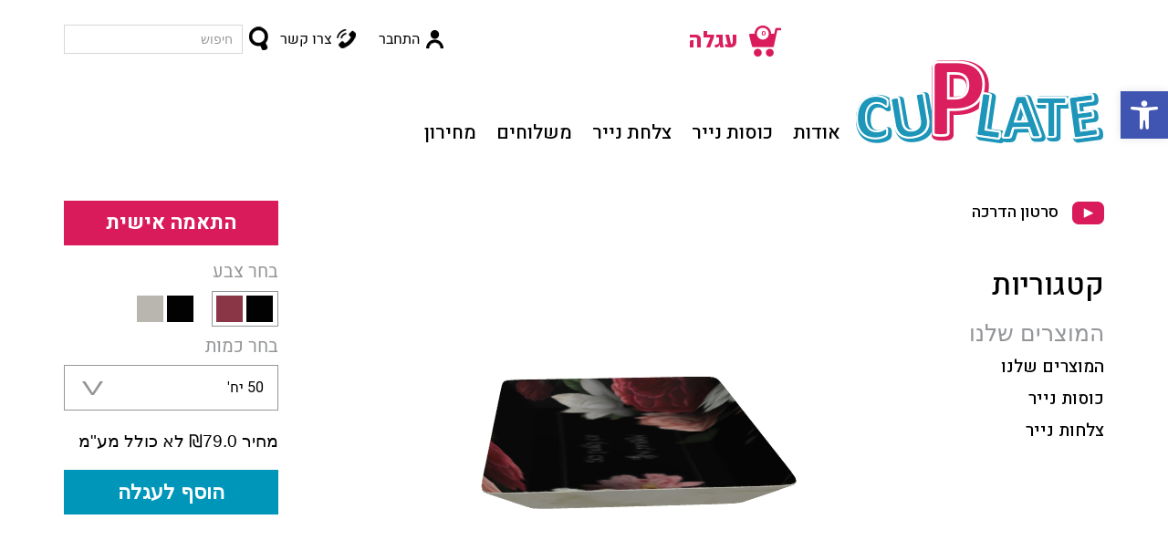

--- FILE ---
content_type: text/html
request_url: https://cuplate.co.il/wp-content/themes/cupproject/framepreview.html?targetImg=http://d2cuoxevy6eq4z.cloudfront.net/order/1585815254925/designraw2x.jpg&glb=plate_angular&device=0&callback=plates_rec&siteurl=https://cuplate.co.il
body_size: 5233
content:
<!DOCTYPE html>
<html>
	<head>
		<meta charset="UTF-8">
		<meta http-equiv="Access-Control-Allow-Origin" content="*">
		<meta name="viewport" content="initial-scale=1.0, width=device-width, height=device-height">
		<title>Demo</title>
		<style>
			* {
				margin: 0;
				padding: 0;
				border: none;
				background: none;
				text-decoration: none;
				font-style: normal;
				color: white;
				box-sizing: border-box; 
				font-family: Roboto, sans-serif;
			}

			html {
				height: 100%;
				position: fixed;
			}

			body {
				height: 100%;
				display: flex;
				flex-direction: column;
			}

			h2 {
				text-transform: uppercase;
				border-bottom: 1px solid lightgrey;
				text-align: center;
				font-size: 14px;
			}

		main {			
			flex: 1;
			display: flex;
			touch-action: none;
		}

		canvas {
			touch-action: none;
		}		</style>
	</head>
	<body>
		<main id="playGround">
			<canvas id="myCanvas"></canvas>
		</main>
		<script src="https://cuplate.co.il/wp-content/themes/cupproject/js/jquery.js"></script>
		<script src="https://cuplate.co.il/wp-content/themes/cupproject/js/three.js"></script>
		<script src="https://cuplate.co.il/wp-content/themes/cupproject/js/OrbitControls.js"></script>
		<script src="https://cuplate.co.il/wp-content/themes/cupproject/js/GLTFLoader.js"></script>
		<!-- <script src="https://sdk.amazonaws.com/js/aws-sdk-2.247.1.min.js"></script>
		<script src="https://cuplate.co.il/wp-content/themes/cupproject-aws/js/awsConfigFramePreview.js"></script> -->

		<script src="https://unpkg.com/axios/dist/axios.min.js"></script>
		<script src="https://cuplate.co.il/wp-content/themes/cupproject/js/cloudinaryConfig.js"></script>

        <style>
			#playGround {
				position: relative;
			}
			#singleProductLoader {
				width: 100%;
				position: absolute;
				left: 0;
				top: 0;
				height: 100%;
				background: rgba(0,0,0,0.3) url(images/loader.gif) no-repeat center center;
			}
		</style> 
	</body>
    
    
	<script>

		var autoRotate = 0;

		var device =urlParam('device');

		function previewRotate(){
			//console.log("AutoRotate:" + autoRotate);
			//console.log(controls.object);

			if (autoRotate == 1) {
		       controls.autoRotate = false;
		       autoRotate = 0;
		    } 
		    else{
		    	controls.autoRotate = true;
		    	autoRotate = 1;
		    } 
		}

		function zoomInPreview() {
			
			//console.log("zoom:"+ controls.object.zoom + " Max:"+controls.maxZoom);
			if ( controls.object.isPerspectiveCamera ) {

				controls.object.zoom = Math.min( 3, controls.object.zoom * 1.1  );
				controls.object.updateProjectionMatrix();
				
			}
		}

		function zoomOutPreview() {
			//console.log("zoom:"+ controls.object.zoom + " Max:"+controls.minZoom)
			if ( controls.object.isPerspectiveCamera ) {

				controls.object.zoom = Math.max( .5, controls.object.zoom * .9  );
				controls.object.updateProjectionMatrix();
				
			}
		}

		var rotateRange = 0.25;
		var rotateUpDownRange = 0.25;

		function previewRight(){

			var x = camera.position.x, 
			y = camera.position.y,	
			z = camera.position.z;
			
			camera.position.x = x * Math.cos(rotateRange) - z * Math.sin(rotateRange);
			camera.position.z = z * Math.cos(rotateRange) + x * Math.sin(rotateRange);	
		}

		function previewLeft(){
		
			var x = camera.position.x,
    		y = camera.position.y,
    		z = camera.position.z;
			
			camera.position.x = x * Math.cos(rotateRange) + z * Math.sin(rotateRange);
			camera.position.z = z * Math.cos(rotateRange) - x * Math.sin(rotateRange);	
		}

		function previewUp(){
			
			var x = camera.position.x, 
			y = camera.position.y,	
			z = camera.position.z;

			camera.position.y = y * Math.cos(rotateRange) - z * Math.sin(rotateRange);
			camera.position.z = z * Math.cos(rotateRange) + y * Math.sin(rotateRange);	
		}

		function previewDown(){

			var x = camera.position.x, 
			y = camera.position.y,	
			z = camera.position.z;

			camera.position.y = y * Math.cos(rotateRange) + z * Math.sin(rotateRange);
			camera.position.z = z * Math.cos(rotateRange) - y * Math.sin(rotateRange);	
		}

		//jQuery('#playGround').append('<div id="singleProductLoader" class="loaderBlock singleProductLoader"></div>');
		//jQuery('#singleProductLoader').remove();
		//console.log("Device:" + device_agent);
	
		function initOrbitControls()
		{
			const controls = new THREE.OrbitControls(camera, canvas);
			controls.enablePan = false;
			controls.enableZoom = true;
			controls.enableDamping = true;
			controls.minDistance = 0.3;
			controls.maxDistance = 4;

			// Always enable auto-rotation for all devices
			controls.autoRotate = true;
			controls.autoRotateSpeed = 0.2;
			//controls.maxPolarAngle = Math.PI / 2;

			controls.dampingFactor = 0.07;
			controls.rotateSpeed = 0.2;
			controls.smoothZoom = true;
			controls.zoomDampingFactor = controls.dampingFactor;
			controls.smoothZoomSpeed = 5.0;

			return controls;
		}
		
		function initLights()
		{
			const light1  = new THREE.AmbientLight(0xFFFFFF, 0.4);

			const light2  = new THREE.DirectionalLight(0xFFFFFF, 0.5);
			light2.position.set(500, 500, 500);

			camera.add(light1, light2);
		}
		
		function initRenderer()
		{
			renderer = new THREE.WebGLRenderer({
				antialias: true,
				canvas: canvas,
				alpha: true
			});
			renderer.setPixelRatio(window.devicePixelRatio);
			renderer.setClearColor(0x000000, 0);
			renderer.gammaOutput = true;

			renderer.context.canvas.addEventListener('webglcontextlost', this.onContextLost);

			window.addEventListener('resize', this.onWindowResize);
			
			
		}
		
		function onWindowResize()
		{
			canvas.width = 0;
			canvas.height = 0;

			const width = 800;
			const height = 500;

			renderer.setSize(width, height);
			camera.aspect = width / height;
			camera.updateProjectionMatrix();
		}
		
		function onContextLost(event)
		{
			event.preventDefault();
			alert('Unfortunately WebGL has crashed. Please reload the page to continue!');
		}
		
		function update(time)
		{
			controls.update();
			renderer.render(scene, camera);
		}

		function animate(time)
		{
			renderer.setAnimationLoop(update);
		}

		function initEnvMap(siteurl)
		{
			//const loader = new THREE.CubeTextureLoader();
			//loader.setPath(siteurl+'/assets/textures/cube/Park2/');
			//return loader.load([
//				'posx.jpg',
				//'negx.jpg',
				//'posy.jpg',
				//'negy.jpg',
				//'posz.jpg',
				//'negz.jpg'
			//]);
		}
		
		function updateTexture(textureSrc /*url, or base64*/, objectName /* Optional. If not provided, all the meshes within the current scene will be updated with the given texture */)
		{
			if (activeScene)
			{
				const texture = new THREE.TextureLoader().load(textureSrc);

				const object = objectName ? activeScene.getObjectByName(objectName) : activeScene;

				object.traverse(function (node)
				{
					if (node.isMesh)
					{
						node.material.map = texture;
						node.material.map.flipY = false;
						node.material.map.encoding = THREE.sRGBEncoding;
						node.material.needsUpdate = true;
					}
				});
			}
			else
			{
				console.log('Model not loaded yet!');
			}
		}
		
		function initModel(modelPath, callback, imagename, siteurl)
		{
			//console.log(imagename);

			if(modelPath.includes("cup.glb")){
				camera.position.set(0, 0.2, 0.65);
		
			}else if(modelPath.includes("square_cake.glb")){
				camera.position.set(0, 0.2, 0.65);
		
			}else if(modelPath.includes("round_cake.glb")){
				camera.position.set(0, 0.2, 0.65);
		
			}else if(modelPath.includes("plate_square.glb")){
				camera.position.set(0.35, 0.3, 0);
				if(device==0){
					camera.zoom = 1.3;
				}
				camera.updateProjectionMatrix();
			}

			else if(modelPath.includes("balloon_star.glb") || modelPath.includes("balloon_heart.glb") || modelPath.includes("balloon_circle.glb")){
				
				camera.zoom = 0.7;
				
				
				camera.updateProjectionMatrix();
			}

			else if(modelPath.includes("chocolate.glb")){
				
				camera.zoom = 3;
				
				
				camera.updateProjectionMatrix();
			}else{
				camera.zoom = 1.7;
				
				
				camera.updateProjectionMatrix();
			}

			gltfLoader.load(modelPath,
				function(gltf)
				{
					const gltfScene = gltf.scene;
					
					gltfScene.traverse(function(node)
					{
						if (node.isMesh)
						{
							node.material.envMap = envMap;
							callback(node, imagename, siteurl);
							if (node.material.map)
							{
								node.material.map.encoding = THREE.sRGBEncoding;
								node.material.map.flipY = false;
							}
						}
					});
					
					activeScene = gltfScene;
					
					scene.add(gltfScene);
					
					//console.log("Single Preview");
				}
			);
		}

		var canvas, scene, camera, controls, envMap, gltfLoader;
		function initModelInitialiseFrame(siteurl){
			canvas = document.getElementById('myCanvas');
			scene = new THREE.Scene();
			camera = new THREE.PerspectiveCamera(45, window.innerWidth / window.innerHeight, 0.05, 70);
			camera.position.set(0, 0.2, 0.7);

			controls = initOrbitControls();
			envMap = initEnvMap(siteurl);
			let activeScene = null;

			initLights();
			initRenderer();
			onWindowResize();
			scene.add(camera);
			animate(0);
			
			gltfLoader = new THREE.GLTFLoader();
		}

		const balloonCallback = function(node, imagename, siteurl)
		{
			if (node.name === 'Stick')
			{
				node.material.color.set(0xee3344);
			}
			else if (node.name === 'Balloon')
			{
				node.material.map = new THREE.TextureLoader().load(imagename, function () {
					parent.loaderBlockHide();
				});
			}
		}
		
		const plateCallback = function(node, imagename, siteurl)
		{
			if (node.material.name === 'Top')
			{
				node.material.map = new THREE.TextureLoader().load(imagename, function () {
					parent.loaderBlockHide();
				});
			}
			else if (node.material.name === 'Bottom')
			{
				node.material.map = new THREE.TextureLoader().load(siteurl+'/assets/textures/maps/2.jpg');
			}
		}
		
		const recPlateCallback = function(node, imagename, siteurl)
		{
			if (node.material.name === 'Top')
			{
				node.material.map = new THREE.TextureLoader().load(imagename, function () {
					parent.loaderBlockHide();
				});
			}
			else if (node.material.name === 'Bottom')
			{
				node.material.map = new THREE.TextureLoader().load(siteurl+'/assets/textures/maps/2.jpg');
			}
		}

		const cupCallback = function(node, imageName, siteurl){
			
			if (node.material.name === 'Cup')
			{
				node.material.map = new THREE.TextureLoader().load(imageName, function () {
					parent.loaderBlockHide();
				});
			}
		}


		const square_cakeCallback = function(node, imageName, siteurl){
			if(device==1){
				camera.position.set(0.35, 0.3, 0);
			    camera.zoom = 0.6;
			    camera.updateProjectionMatrix();
			}else{
				camera.position.set(0.35, 0.3, 0);
			    camera.zoom = 0.8;
			    camera.updateProjectionMatrix();
			}
			
			if (node.material.name === 'Image')
			{
				node.material.map = new THREE.TextureLoader().load(imageName, function () {
					parent.loaderBlockHide();
				});
			}
		}


		const round_cakeCallback = function(node, imageName, siteurl){

			if(device==1){
				camera.position.set(0.35, 0.3, 0);
			    camera.zoom = 0.9;
			    camera.updateProjectionMatrix();
			}else{
				camera.position.set(0.35, 0.3, 0);
			    camera.zoom = 1.2;
			    camera.updateProjectionMatrix();
			}
			
		
			
			if(node.material.name==='Image'){
				node.material.map = new THREE.TextureLoader().load(imageName, function () {
					parent.loaderBlockHide();
				});
			}
		}

		const chocolateCallback = function(node, imageName, siteurl){
			camera.position.set(0.35, 0.3, 0);
		    camera.zoom = 2;
		    camera.updateProjectionMatrix();
			if (node.material.name === 'Material')
			{
				node.material.map = new THREE.TextureLoader().load(imageName, function () {
					parent.loaderBlockHide();
				});
			}
		}


		const big_boxCallback = function(node, imageName, siteurl){
			camera.position.set(0.35, 0.3, 0);
		    camera.zoom = 0.84;
		    camera.updateProjectionMatrix();
			if(node.material.name==='Image'){
				node.material.map = new THREE.TextureLoader().load(imageName, function () {
					parent.loaderBlockHide();
				});
			}
		}

		const small_boxCallback = function(node, imageName, siteurl){
			if(device==1){
				camera.position.set(0.35, 0.3, 0);
			    camera.zoom = 0.9;
			    camera.updateProjectionMatrix();
			}else{
				camera.position.set(0.35, 0.3, 0);
			    camera.zoom = 1.3;
			    camera.updateProjectionMatrix();
			}
		    camera.updateProjectionMatrix();
			if(node.material.name==='Image'){
				node.material.map = new THREE.TextureLoader().load(imageName, function () {
					parent.loaderBlockHide();
				});
			}
		}

		
		function urlParam(name){
			var results = new RegExp('[\?&]' + name + '=([^&#]*)').exec(window.location.href);
			return results[1] || 0;
		}

		var imagename =urlParam('targetImg');
		var callback =urlParam('callback');
		var glb =urlParam('glb');
		var siteurl =urlParam('siteurl');
		//alert(siteurl);
		initModelInitialiseFrame(siteurl);

		


		// Receive touch and mouse events from parent via postMessage
		window.addEventListener('message', function(event) {
			var canvas = document.getElementById('myCanvas');
			if(!canvas) return;
			
			// Handle touch events
			if(event.data.type === 'touch') {
				var touchEventType = event.data.event;
				var targetElement = canvas;
			
			try {
				var touches = [];
				var changedTouches = [];
				var targetTouches = [];
				
				for(var i = 0; i < event.data.touches.length; i++) {
					var t = event.data.touches[i];
					touches.push(new Touch({
						identifier: t.identifier,
						target: targetElement,
						clientX: t.clientX,
						clientY: t.clientY,
						pageX: t.pageX,
						pageY: t.pageY,
						screenX: t.screenX,
						screenY: t.screenY
					}));
				}
				
				for(var i = 0; i < event.data.changedTouches.length; i++) {
					var t = event.data.changedTouches[i];
					changedTouches.push(new Touch({
						identifier: t.identifier,
						target: targetElement,
						clientX: t.clientX,
						clientY: t.clientY,
						pageX: t.pageX,
						pageY: t.pageY,
						screenX: t.screenX,
						screenY: t.screenY
					}));
				}
				
				for(var i = 0; i < event.data.targetTouches.length; i++) {
					var t = event.data.targetTouches[i];
					targetTouches.push(new Touch({
						identifier: t.identifier,
						target: targetElement,
						clientX: t.clientX,
						clientY: t.clientY,
						pageX: t.pageX,
						pageY: t.pageY,
						screenX: t.screenX,
						screenY: t.screenY
					}));
				}
				
				var touchEvent = new TouchEvent(touchEventType, {
					bubbles: true,
					cancelable: true,
					touches: touches,
					targetTouches: targetTouches,
					changedTouches: changedTouches
				});
				
				canvas.dispatchEvent(touchEvent);
				} catch(err) {
					console.error('Error creating touch event:', err);
				}
			}
			
			// Handle mouse events
			if(event.data.type === 'mouse') {
				var mouseEventType = event.data.event;
				var mouseEvent;
				
				if(mouseEventType === 'wheel') {
					mouseEvent = new WheelEvent('wheel', {
						bubbles: true,
						cancelable: true,
						deltaY: event.data.deltaY,
						deltaX: event.data.deltaX,
						deltaMode: event.data.deltaMode
					});
				} else {
					mouseEvent = new MouseEvent(mouseEventType, {
						bubbles: true,
						cancelable: true,
						button: event.data.button,
						clientX: event.data.clientX,
						clientY: event.data.clientY,
						screenX: event.data.screenX,
						screenY: event.data.screenY
					});
				}
				
				canvas.dispatchEvent(mouseEvent);
			}
		});

		window.onload = function() {
			if(callback == 'cup'){
				initModel(siteurl+'/assets/models/'+glb+'.glb', cupCallback, imagename, siteurl);
			}

			if(callback == 'plates'){
				initModel(siteurl+'/assets/models/'+glb+'.glb', plateCallback, imagename, siteurl);
			}
			if(callback == 'plates_rec'){
				initModel(siteurl+'/assets/models/'+glb+'.glb', recPlateCallback, imagename, siteurl);
			}
			if(callback == 'balloon'){
				initModel(siteurl+'/assets/models/'+glb+'.glb', balloonCallback, imagename, siteurl);
			}


			if(callback == 'square_cake'){
				initModel(siteurl+'/assets/models/'+glb+'.glb', square_cakeCallback, imagename, siteurl);
			}

			if(callback == 'round_cake'){
				initModel(siteurl+'/assets/models/'+glb+'.glb', round_cakeCallback, imagename, siteurl);
			}

			if(callback == 'chocolate'){
				initModel(siteurl+'/assets/models/'+glb+'.glb', chocolateCallback, imagename, siteurl);
			}

			if(callback == 'big_box'){
				initModel(siteurl+'/assets/models/'+glb+'.glb', big_boxCallback, imagename, siteurl);
			}

			if(callback == 'small_box'){
				initModel(siteurl+'/assets/models/'+glb+'.glb', small_boxCallback, imagename, siteurl);
			}
		};

		// function previewGenerate_bk_0(ajaxurl, siteurl){
		// 	console.log ('previewGenerate');
		// 	renderer.render(scene, camera);
		// 	var dataURL = renderer.domElement.toDataURL('image/png');
		
		// 	var data = {
		// 		'action': 'pro_plugin_base64SaveImage',
		// 		'dataURL': dataURL,
		// 		'pathurl': siteurl+'/cupprocessor/saveimagepreviewFrontProduct.php',
		// 	};

		// 	/*var data = {
		// 		'action': 'pro_aws_base64SaveImage',
		// 		'dataURL': dataURL,
		// 	};*/
		
		// 	jQuery.post(ajaxurl, data, function(response) {
		// 		parent.copyPreviewImagePath(response);
		// 	});
		// }
		
		// function previewGenerate_bk(){
		// 	console.log ('previewGenerate');
		// 	renderer.render(scene, camera);
		// 	var imgData = renderer.domElement.toDataURL("image/png");
		// 	//console.log (imgData);

		// 	var resizedCanvasRen = document.createElement('canvas');
  //           resizedCanvasRen.width = 400;
  //           resizedCanvasRen.height = 400;
  //           var resizedContextRen = resizedCanvasRen.getContext("2d");
  //           resizedContextRen.drawImage(imgData, 240, 0, 400, 400);
  //           var dataURLren= resizedCanvasRen.toDataURL("image/png");

  //           var base64DataRen = dataURItoBlob(dataURLren);
  //           var fileNameRen = 'gallery/'+ timestamp +'.jpg'; 

  //           const paramsTwo = {
  //               Key: fileNameRen,
  //               Body: base64DataRen,
  //               ContentEncoding: 'base64', // required
  //               ContentType: 'image/jpeg',
  //               ACL: 'public-read',
  //           }
  //           s3.putObject(paramsTwo, function(err, data) {
  //               if (err) {
  //                 return alert('There was an error uploading your photo: ',   err.message);
  //               } else {
  //                 //alert(bucketUrl+"/"+fileNameTwo);
  //                 parent.copyPreviewImagePath(bucketUrl+"/"+fileNameRen);
  //               }
  //           });


		
		// }

		function previewGenerate(ajaxurl, siteurl,type,image_url){
			//console.log (type);
			var timestamp = Date.now();

			renderer.render(scene, camera);

			if(type=='cup'){
				camera.position.set(0, 0.2, 0.65);
 				camera.zoom = 1;
 				camera.updateProjectionMatrix();
			}

			if(type=='plates'){
				 camera.position.set(0.35, 0.3, 0);
				 camera.zoom = 1.3;
				 camera.updateProjectionMatrix();
			}

			if(type=='chocolate'){
				 camera.position.set(0.35, 0.3, 0);
				 camera.zoom = 3;
				 camera.updateProjectionMatrix();
			}

			if(type=='big_box'){
				 camera.position.set(0.35, 0.3, 0);
				 camera.zoom = 1.7;
				 camera.updateProjectionMatrix();
			}
			if(type=='small_box'){
				 camera.position.set(0.35, 0.3, 0);
				 camera.zoom = 1.7;
				 camera.updateProjectionMatrix();
			}
			
			var imgData = renderer.domElement.toDataURL("image/png");

            var base64DataRen = dataURItoBlob(imgData);

            //console.log(base64DataRen);
            


            var fileNameRen = 'gallery/'+ timestamp +'.jpg'; 

            

            if(image_url){
            	var formData = new FormData();
	            formData.append('file', image_url);
	            formData.append('upload_preset', orders_upload_preset);

	            axios({
	                url : cloudinary_upload_url,
	                method : 'POST',
	                headers : {
	                    'Content-Type': 'application/x-www-form-urlencoded'
	                },
	                data : formData
	            }).then(function(res){
	                var public_id = res.data.public_id;
	                parent.copyPreviewImagePublicID(public_id);

	            }).catch(function(err){
	                console.log(err);
	            })

            }

            var formData = new FormData();
            formData.append('file', base64DataRen);
            formData.append('upload_preset', gallery_preset);

            axios({
                url : cloudinary_upload_url,
                method : 'POST',
                headers : {
                    'Content-Type': 'application/x-www-form-urlencoded'
                },
                data : formData
            }).then(function(res){
                var imgSrc = res.data.secure_url;
                parent.copyPreviewImagePath(imgSrc);

            }).catch(function(err){
                console.log(err);
            })

		}



		function previewGenerateForShare(ajaxurl, siteurl,type){
			//console.log (type);
			var timestamp = Date.now();

			renderer.setSize(128, 128);
			//camera.aspect = 128 / 80;

			renderer.render(scene, camera);

			if(type=='cup'){
				camera.position.set(0, 0.2, 0.65);
 				camera.zoom = 1;
 				camera.updateProjectionMatrix();
			}

			if(type=='plates'){
				 camera.position.set(0.35, 0.3, 0);
				 camera.zoom = 1.3;
				 camera.updateProjectionMatrix();
			}

			

			var imgData = renderer.domElement.toDataURL("image/png");

			


            var base64DataRen = dataURItoBlob(imgData);

            renderer.setSize(800, 500);

            

            var fileNameRen = 'gallery/'+ timestamp +'.jpg'; 

            const paramsTwo = {
                Key: fileNameRen,
                Body: base64DataRen,
                ContentEncoding: 'base64', // required
                ContentType: 'image/jpeg',
                ACL: 'public-read',
            }
            preview_s3.putObject(paramsTwo, function(err, data) {
                if (err) {
                  return alert('There was an error uploading your photo: ',   err.message);
                } else {
                	console.log(bucketUrl+"/"+fileNameRen);
                  //alert(bucketUrl+"/"+fileNameTwo);
                  parent.copyPreviewImagePathShare(bucketUrl+"/"+fileNameRen);
                }
            });

		}



		function dataURItoBlob(dataURI) {
	        'use strict'
	        var byteString, 
	            mimestring 

	        if(dataURI.split(',')[0].indexOf('base64') !== -1 ) {
	            byteString = atob(dataURI.split(',')[1])
	        } else {
	            byteString = decodeURI(dataURI.split(',')[1])
	        }

	        mimestring = dataURI.split(',')[0].split(':')[1].split(';')[0]

	        var content = new Array();
	        for (var i = 0; i < byteString.length; i++) {
	            content[i] = byteString.charCodeAt(i)
	        }

	        return new Blob([new Uint8Array(content)], {type: mimestring});
	    }
		
	</script>
</html>

--- FILE ---
content_type: text/css
request_url: https://cuplate.co.il/wp-content/themes/cupproject/css/csphotoselector.css
body_size: 1555
content:
/*
 * CS Photo Selector
 * @author: Carson Shold (@cshold)
*/

#CSPhotoSelector {
  display: none;
  width: 100%;
  height: 100%;
  padding: 0;
  position: fixed;
  left: 0;
  top: 0;
  padding-top: 10%;
  z-index: 2000;
  color: #333;
  font-family: "lucida grande", tahoma, verdana, arial, sans-serif;
  font-size: 11px;
  background: rgba(0,0,0,.9);
}

#CSPhotoSelector,
#CSPhotoSelector * {
  box-sizing: content-box;
  -moz-box-sizing: content-box;
  -webkit-box-sizing: content-box;
  line-height: normal;
}

#CSPhotoSelector a,
#CSPhotoSelector a:active,
#CSPhotoSelector a:hover,
#CSPhotoSelector a:visited {
  text-decoration: none;
  color: #3B5998;
}
#CSPhotoSelector img {
  max-width: none;
}
#CSPhotoSelector p,
#CSPhotoSelector ul,
#CSPhotoSelector li {
  margin: 0;
  padding: 0;
}
#CSPhotoSelector li {
  list-style-type: none;
}
#CSPhotoSelector .CSPhotoSelector_clearfix:before,
#CSPhotoSelector .CSPhotoSelector_clearfix:after {
  content: "";
  display: table;
}
#CSPhotoSelector .CSPhotoSelector_clearfix:after { clear: both; }
#CSPhotoSelector .CSPhotoSelector_clearfix { zoom: 1; }
#CSPhotoSelector .CSPhotoSelector_dialog {
  width: 628px;
  padding: 10px;
  margin: 0 auto;
  position: relative;
  background: rgba(82, 82, 82, 0.7);
  overflow: hidden;
  -moz-border-radius: 8px;
  -webkit-border-radius: 8px;
  border-radius: 8px;
}
#CSPhotoSelector .CSPhotoSelector_dialog #CSPhotoSelector_buttonClose {
  position: absolute;
  right: 18px;
  top: 15px;
  font-size: 16px;
}
#CSPhotoSelector .CSPhotoSelector_dialog #CSPhotoSelector_buttonClose,
#CSPhotoSelector .CSPhotoSelector_dialog #CSPhotoSelector_buttonClose:active,
#CSPhotoSelector .CSPhotoSelector_dialog #CSPhotoSelector_buttonClose:hover,
#CSPhotoSelector .CSPhotoSelector_dialog #CSPhotoSelector_buttonClose:visited {
  color: #fff;
}
#CSPhotoSelector .CSPhotoSelector_dialog .CSPhotoSelector_form {
  border: 1px solid #3B5998;
}
#CSPhotoSelector .CSPhotoSelector_dialog .CSPhotoSelector_header {
  padding: 7px 10px;
  background: #6D84B4;
  color: #fff;
  font-size: 14px;
  font-weight: bold;
}
#CSPhotoSelector .CSPhotoSelector_dialog .CSPhotoSelector_content {
  background: #fff;
  padding: 10px;
}
#CSPhotoSelector .CSPhotoSelector_dialog .CSPhotoSelector_searchContainer {
  margin-top: 10px;
  padding: 10px;
  background: #f1f1f1;
  border: solid #cacaca;
  border-width: 1px 0;
  font-weight: bold;
}
#CSPhotoSelector .CSPhotoSelector_dialog .CSPhotoSelector_searchContainer .CSPhotoSelector_selectedCountContainer {
  float: left;
  padding: 3px 0;
}
#CSPhotoSelector .CSPhotoSelector_dialog .CSPhotoSelector_searchContainer #CSPhotoSelector_backToAlbums {
  float: right;
  padding: 3px 0;
}
#CSPhotoSelector .CSPhotoSelector_dialog .CSPhotoSelector_photosContainer {
  margin: 10px 0 0;
}

#CSPhotoSelector .CSPhotoSelector_content {
  height: 400px;
}

#CSPhotoSelector .CSPhotoSelector_dialog .CSAlbum_container .CSPhotoSelector_album {
  position: relative;
  display: inline-block;
  width: 185px;
  margin: 0 8px 14px;
  cursor: pointer;
}
#CSPhotoSelector .CSPhotoSelector_dialog .CSAlbum_container .CSPhotoSelector_albumWrap {
  position: relative;
  width: 175px;
  padding: 4px;
  border: 1px solid #ccc;
}
#CSPhotoSelector .CSPhotoSelector_dialog .CSAlbum_container .CSPhotoSelector_albumWrap div {
  height: 120px;
  overflow: hidden;
}
#CSPhotoSelector .CSPhotoSelector_dialog .CSAlbum_container .CSPhotoSelector_album .CSPhotoSelector_photoAvatar {
  display: block;
  max-width: 100%;
  border: none;
}
#CSPhotoSelector .CSPhotoSelector_dialog .CSPhoto_container .CSPhotoSelector_photo {
  position: relative;
  display: inline-block;
  border: 1px solid #ccc;
  background: #fff;
  padding: 4px;
  margin: 0 5px 3px;
  height: 96px;
  width: 127px;
  overflow: hidden;
}
#CSPhotoSelector .CSPhotoSelector_dialog .CSPhoto_container .CSPhotoSelector_photo:hover,
#CSPhotoSelector .CSPhotoSelector_dialog .CSAlbum_container .CSPhotoSelector_albumWrap:hover,
#CSPhotoSelector .CSPhotoSelector_dialog .CSPhoto_container .CSPhotoSelector_photo.CSPhotoSelector_photoSelected {
  background: #f0f0f0;
  border-color: #3B5998;
  cursor: pointer;
}
#CSPhotoSelector .CSPhotoSelector_dialog .CSPhoto_container .CSPhotoSelector_photo span {
  position: relative;
  display: block;
  overflow: hidden;
  height: 100%;
  width: 100%;
}
#CSPhotoSelector .CSPhotoSelector_dialog .CSPhoto_container .CSPhotoSelector_photo .CSPhotoSelector_photoAvatar {
  position: relative;
  display: block;
  width: 120%;
  left: -10%;
  margin: 0 auto;
  border: none;
}
#CSPhotoSelector .CSPhotoSelector_dialog .CSPhotoSelector_photosContainer .CSPhotoSelector_album .CSPhotoSelector_photoName {
  display: block;
  width: 100%;
  font-weight: bold;
  text-align: left;
  font-size: 12px;
  padding: 5px 0 0;
  white-space: nowrap;
  overflow: hidden;
  text-overflow: ellipsis;
}
#CSPhotoSelector .CSPhotoSelector_dialog .CSPhotoSelector_photosContainer .CSPhotoSelector_photo:hover .CSPhotoSelector_photoSelect {
  display: block;
}
#CSPhotoSelector .CSPhotoSelector_dialog .CSPhotoSelector_photosContainer .CSPhotoSelector_photo.CSPhotoSelector_photoDisabled {
  cursor: default;
  opacity: .5;
  filter: alpha(opacity=50);
  -ms-filter: "progid:DXImageTransform.Microsoft.Alpha(Opacity=50)";
}
#CSPhotoSelector .CSPhotoSelector_dialog .CSPhotoSelector_photosContainer .CSPhotoSelector_photo.CSPhotoSelector_photoDisabled:hover .CSPhotoSelector_photoSelect {
  display: none;
}
#CSPhotoSelector .CSPhotoSelector_dialog .CSPhotoSelector_photosContainer .CSPhotoSelector_photo.CSPhotoSelector_photoFiltered {
  display: none;
}
#CSPhotoSelector .CSPhotoSelector_dialog .CSPhotoSelector_footer {
  padding: 8px 10px;
  background: #F2F2F2;
  border-top: 1px solid #CCC;
}
#CSPhotoSelector .CSPhotoSelector_dialog .CSPhotoSelector_footer #CSPhotoSelector_pagePrev,
#CSPhotoSelector .CSPhotoSelector_dialog .CSPhotoSelector_footer #CSPhotoSelector_pageNext {
  float: left;
  height: 21px;
  width: 22px;
  overflow: hidden;
  text-indent: -999em;
  background: transparent url(csphotoselector/csphotoselector-pagination.png) no-repeat 0 0;
}
#CSPhotoSelector .CSPhotoSelector_dialog .CSPhotoSelector_footer #CSPhotoSelector_pagePrev {
  background-position: -44px 0;
  margin-right: 2px;
}
#CSPhotoSelector .CSPhotoSelector_dialog .CSPhotoSelector_footer #CSPhotoSelector_pageNext {
  margin-right: 6px;
}
#CSPhotoSelector .CSPhotoSelector_dialog .CSPhotoSelector_footer #CSPhotoSelector_pagePrev.CSPhotoSelector_disabled {
  background-position: -66px 0;
  cursor: default;
}
#CSPhotoSelector .CSPhotoSelector_dialog .CSPhotoSelector_footer #CSPhotoSelector_pageNext.CSPhotoSelector_disabled {
  background-position: -22px 0;
  cursor: default;
}
#CSPhotoSelector .CSPhotoSelector_dialog .CSPhotoSelector_footer .CSPhotoSelector_pageNumberContainer {
  float: left;
  padding: 4px 0 0;
}
#CSPhotoSelector .CSPhotoSelector_dialog .CSPhotoSelector_footer #CSPhotoSelector_buttonOK,
#CSPhotoSelector .CSPhotoSelector_dialog .CSPhotoSelector_footer #CSPhotoSelector_buttonCancel {
  display: none;
  float: right;
  background: #3B5998;
  color: #fff;
  font-weight: bold;
  padding: 4px 20px 5px 20px;
  border: 1px solid;
  border-color: #D9DFEA #0E1F5B #0E1F5B #D9DFEA;
}
#CSPhotoSelector .CSPhotoSelector_dialog .CSPhotoSelector_footer #CSPhotoSelector_buttonCancel {
  display: block;
  border: 1px solid;
  border-color: #999 #999 #888 #999;
  background-color: #eee;
  color: #333;
  margin-right: 8px;
}


/* show/hide album and picture containers */
#CSPhotoSelector_loader {
  display: none;
  position: absolute;
  top: 0;
  left: 0;
  height: 100%;
  width: 100%;
  background: url(csphotoselector/loader.gif) center center no-repeat rgba(255,255,255,0.5);
  -moz-border-radius: 8px;
  -webkit-border-radius: 8px;
  border-radius: 8px;
}
.CSPhotoSelector_wrapper {
  position: absolute;
  top: 43px;
  left: 670px;
  width: 606px;
  overflow: auto;

  -webkit-transition: left 0.3s ease-in-out;
  -moz-transition:  left 0.3s ease-in-out;
  -o-transition:    left 0.3s ease-in-out;
  transition:     left 0.3s ease-in-out;
}
/* active photo container */
.CSPhoto_container_active {
  left: 11px;
}


--- FILE ---
content_type: text/css
request_url: https://cuplate.co.il/wp-content/themes/cupproject/css/custom_font.css
body_size: 595
content:
@charset "UTF-8";

@font-face {
  font-family: "cup-design";
  src:url("fonts/cup-design.eot");
  src:url("fonts/cup-design.eot?#iefix") format("embedded-opentype"),
    url("fonts/cup-design.woff") format("woff"),
    url("fonts/cup-design.ttf") format("truetype"),
    url("fonts/cup-design.svg#cup-design") format("svg");
  font-weight: normal;
  font-style: normal;

}

[data-icon]:before {
  font-family: "cup-design" !important;
  content: attr(data-icon);
  font-style: normal !important;
  font-weight: normal !important;
  font-variant: normal !important;
  text-transform: none !important;
  speak: none;
  line-height: 1;
  -webkit-font-smoothing: antialiased;
  -moz-osx-font-smoothing: grayscale;
}

[class^="icon-"]:before,
[class*=" icon-"]:before {
  font-family: "cup-design" !important;
  font-style: normal !important;
  font-weight: normal !important;
  font-variant: normal !important;
  text-transform: none !important;
  speak: none;
  line-height: 1;
  -webkit-font-smoothing: antialiased;
  -moz-osx-font-smoothing: grayscale;
}

.icon-image:before {
  content: "\61";
}
.icon-text:before {
  content: "\62";
}
.icon-qr:before {
  content: "\63";
}
.icon-undo:before {
  content: "\64";
}
.icon-redo:before {
  content: "\65";
}
.icon-send-backward:before {
  content: "\66";
}
.icon-bring-forward:before {
  content: "\67";
}
.icon-dropdown:before {
  content: "\68";
}
.icon-bold:before {
  content: "\69";
}
.icon-italic:before {
  content: "\6a";
}
.icon-underline:before {
  content: "\6b";
}
.icon-left-align:before {
  content: "\6c";
}
.icon-center-align:before {
  content: "\6d";
}
.icon-right-align:before {
  content: "\6e";
}
.icon-ltr:before {
  content: "\6f";
}
.icon-rtl:before {
  content: "\70";
}
.icon-horizontal:before {
  content: "\71";
}
.icon-vertical-up:before {
  content: "\72";
}
.icon-vertical-down:before {
  content: "\73";
}
.icon-arc:before {
  content: "\74";
}
.icon-arc-reverse:before {
  content: "\75";
}
.icon-frame:before {
  content: "\76";
}
.icon-sticker:before {
  content: "\77";
}
.icon-effect:before {
  content: "\78";
}
.icon-tab-active:before {
  content: "\79";
}
.icon-crop:before {
  content: "\7a";
}
.icon-0:before {
  content: "\41";
}
.icon-180:before {
  content: "\42";
}
.icon-45:before {
  content: "\43";
}
.icon-135:before {
  content: "\44";
}
.icon-fit:before {
  content: "\45";
}
.icon-cropped:before {
  content: "\46";
}
.icon-upload:before {
  content: "\47";
}
.icon-drive:before {
  content: "\48";
}
.icon-dropbox:before {
  content: "\49";
}
.icon-facebook:before {
  content: "\f09a";
}
.icon-commit:before {
  content: "\4a";
}
.icon-cancel:before {
  content: "\4b";
}
.icon-rotate:before {
  content: "\4c";
}
.icon-reflect:before {
  content: "\4d";
}
.icon-scale:before {
  content: "\4e";
}
.icon-preview:before {
  content: "\4f";
}
.icon-zoom-out:before {
  content: "\50";
}
.icon-zoom-in:before {
  content: "\51";
}


--- FILE ---
content_type: text/css
request_url: https://cuplate.co.il/wp-content/themes/cupproject/css/bootstrap-rtl.min.css
body_size: 3861
content:
/*******************************************************************************
 *              bootstrap-rtl (version 3.3.4)
 *      Author: Morteza Ansarinia (http://github.com/morteza)
 *  Created on: August 13,2015
 *     Project: bootstrap-rtl
 *   Copyright: Unlicensed Public Domain
 *******************************************************************************/

html {
	direction: rtl
}
body {
	direction: rtl
}
.flip.text-left {
	text-align: right
}
.flip.text-right {
	text-align: left
}
.list-unstyled {
	padding-right: 0;
	padding-left: initial
}
.list-inline {
	padding-right: 0;
	padding-left: initial;
	margin-right: -5px;
	margin-left: 0
}
dd {
	margin-right: 0;
	margin-left: initial
}
.pull-left{ float:right !important;}
.pull-right{ float:left !important;}

@media (min-width:768px) {
.dl-horizontal dt {
	float: right;
	clear: right;
	text-align: left
}
.dl-horizontal dd {
	margin-right: 180px;
	margin-left: 0
}




}
blockquote {
	border-right: 5px solid #eee;
	border-left: 0
}
.blockquote-reverse, blockquote.pull-left {
	padding-left: 15px;
	padding-right: 0;
	border-left: 5px solid #eee;
	border-right: 0;
	text-align: left
}
.col-xs-1, .col-sm-1, .col-md-1, .col-lg-1, .col-xs-2, .col-sm-2, .col-md-2, .col-lg-2, .col-xs-3, .col-sm-3, .col-md-3, .col-lg-3, .col-xs-4, .col-sm-4, .col-md-4, .col-lg-4, .col-xs-5, .col-sm-5, .col-md-5, .col-lg-5, .col-xs-6, .col-sm-6, .col-md-6, .col-lg-6, .col-xs-7, .col-sm-7, .col-md-7, .col-lg-7, .col-xs-8, .col-sm-8, .col-md-8, .col-lg-8, .col-xs-9, .col-sm-9, .col-md-9, .col-lg-9, .col-xs-10, .col-sm-10, .col-md-10, .col-lg-10, .col-xs-11, .col-sm-11, .col-md-11, .col-lg-11, .col-xs-12, .col-sm-12, .col-md-12, .col-lg-12 {
	position: relative;
	min-height: 1px;
	padding-left: 15px;
	padding-right: 15px
}
.col-xs-1, .col-xs-2, .col-xs-3, .col-xs-4, .col-xs-5, .col-xs-6, .col-xs-7, .col-xs-8, .col-xs-9, .col-xs-10, .col-xs-11, .col-xs-12 {
	float: right
}
.col-xs-12 {
	width: 100%
}
.col-xs-11 {
	width: 91.66666667%
}
.col-xs-10 {
	width: 83.33333333%
}
.col-xs-9 {
	width: 75%
}
.col-xs-8 {
	width: 66.66666667%
}
.col-xs-7 {
	width: 58.33333333%
}
.col-xs-6 {
	width: 50%
}
.col-xs-5 {
	width: 41.66666667%
}
.col-xs-4 {
	width: 33.33333333%
}
.col-xs-3 {
	width: 25%
}
.col-xs-2 {
	width: 16.66666667%
}
.col-xs-1 {
	width: 8.33333333%
}
.col-xs-pull-12 {
	left: 100%;
	right: auto
}
.col-xs-pull-11 {
	left: 91.66666667%;
	right: auto
}
.col-xs-pull-10 {
	left: 83.33333333%;
	right: auto
}
.col-xs-pull-9 {
	left: 75%;
	right: auto
}
.col-xs-pull-8 {
	left: 66.66666667%;
	right: auto
}
.col-xs-pull-7 {
	left: 58.33333333%;
	right: auto
}
.col-xs-pull-6 {
	left: 50%;
	right: auto
}
.col-xs-pull-5 {
	left: 41.66666667%;
	right: auto
}
.col-xs-pull-4 {
	left: 33.33333333%;
	right: auto
}
.col-xs-pull-3 {
	left: 25%;
	right: auto
}
.col-xs-pull-2 {
	left: 16.66666667%;
	right: auto
}
.col-xs-pull-1 {
	left: 8.33333333%;
	right: auto
}
.col-xs-pull-0 {
	left: auto;
	right: auto
}
.col-xs-push-12 {
	right: 100%;
	left: 0
}
.col-xs-push-11 {
	right: 91.66666667%;
	left: 0
}
.col-xs-push-10 {
	right: 83.33333333%;
	left: 0
}
.col-xs-push-9 {
	right: 75%;
	left: 0
}
.col-xs-push-8 {
	right: 66.66666667%;
	left: 0
}
.col-xs-push-7 {
	right: 58.33333333%;
	left: 0
}
.col-xs-push-6 {
	right: 50%;
	left: 0
}
.col-xs-push-5 {
	right: 41.66666667%;
	left: 0
}
.col-xs-push-4 {
	right: 33.33333333%;
	left: 0
}
.col-xs-push-3 {
	right: 25%;
	left: 0
}
.col-xs-push-2 {
	right: 16.66666667%;
	left: 0
}
.col-xs-push-1 {
	right: 8.33333333%;
	left: 0
}
.col-xs-push-0 {
	right: auto;
	left: 0
}
.col-xs-offset-12 {
	margin-right: 100%;
	margin-left: 0
}
.col-xs-offset-11 {
	margin-right: 91.66666667%;
	margin-left: 0
}
.col-xs-offset-10 {
	margin-right: 83.33333333%;
	margin-left: 0
}
.col-xs-offset-9 {
	margin-right: 75%;
	margin-left: 0
}
.col-xs-offset-8 {
	margin-right: 66.66666667%;
	margin-left: 0
}
.col-xs-offset-7 {
	margin-right: 58.33333333%;
	margin-left: 0
}
.col-xs-offset-6 {
	margin-right: 50%;
	margin-left: 0
}
.col-xs-offset-5 {
	margin-right: 41.66666667%;
	margin-left: 0
}
.col-xs-offset-4 {
	margin-right: 33.33333333%;
	margin-left: 0
}
.col-xs-offset-3 {
	margin-right: 25%;
	margin-left: 0
}
.col-xs-offset-2 {
	margin-right: 16.66666667%;
	margin-left: 0
}
.col-xs-offset-1 {
	margin-right: 8.33333333%;
	margin-left: 0
}
.col-xs-offset-0 {
	margin-right: 0;
	margin-left: 0
}
@media (min-width:768px) {
.col-sm-1, .col-sm-2, .col-sm-3, .col-sm-4, .col-sm-5, .col-sm-6, .col-sm-7, .col-sm-8, .col-sm-9, .col-sm-10, .col-sm-11, .col-sm-12 {
	float: right
}
.col-sm-12 {
	width: 100%
}
.col-sm-11 {
	width: 91.66666667%
}
.col-sm-10 {
	width: 83.33333333%
}
.col-sm-9 {
	width: 75%
}
.col-sm-8 {
	width: 66.66666667%
}
.col-sm-7 {
	width: 58.33333333%
}
.col-sm-6 {
	width: 50%
}
.col-sm-5 {
	width: 41.66666667%
}
.col-sm-4 {
	width: 33.33333333%
}
.col-sm-3 {
	width: 25%
}
.col-sm-2 {
	width: 16.66666667%
}
.col-sm-1 {
	width: 8.33333333%
}
.col-sm-pull-12 {
	left: 100%;
	right: auto
}
.col-sm-pull-11 {
	left: 91.66666667%;
	right: auto
}
.col-sm-pull-10 {
	left: 83.33333333%;
	right: auto
}
.col-sm-pull-9 {
	left: 75%;
	right: auto
}
.col-sm-pull-8 {
	left: 66.66666667%;
	right: auto
}
.col-sm-pull-7 {
	left: 58.33333333%;
	right: auto
}
.col-sm-pull-6 {
	left: 50%;
	right: auto
}
.col-sm-pull-5 {
	left: 41.66666667%;
	right: auto
}
.col-sm-pull-4 {
	left: 33.33333333%;
	right: auto
}
.col-sm-pull-3 {
	left: 25%;
	right: auto
}
.col-sm-pull-2 {
	left: 16.66666667%;
	right: auto
}
.col-sm-pull-1 {
	left: 8.33333333%;
	right: auto
}
.col-sm-pull-0 {
	left: auto;
	right: auto
}
.col-sm-push-12 {
	right: 100%;
	left: 0
}
.col-sm-push-11 {
	right: 91.66666667%;
	left: 0
}
.col-sm-push-10 {
	right: 83.33333333%;
	left: 0
}
.col-sm-push-9 {
	right: 75%;
	left: 0
}
.col-sm-push-8 {
	right: 66.66666667%;
	left: 0
}
.col-sm-push-7 {
	right: 58.33333333%;
	left: 0
}
.col-sm-push-6 {
	right: 50%;
	left: 0
}
.col-sm-push-5 {
	right: 41.66666667%;
	left: 0
}
.col-sm-push-4 {
	right: 33.33333333%;
	left: 0
}
.col-sm-push-3 {
	right: 25%;
	left: 0
}
.col-sm-push-2 {
	right: 16.66666667%;
	left: 0
}
.col-sm-push-1 {
	right: 8.33333333%;
	left: 0
}
.col-sm-push-0 {
	right: auto;
	left: 0
}
.col-sm-offset-12 {
	margin-right: 100%;
	margin-left: 0
}
.col-sm-offset-11 {
	margin-right: 91.66666667%;
	margin-left: 0
}
.col-sm-offset-10 {
	margin-right: 83.33333333%;
	margin-left: 0
}
.col-sm-offset-9 {
	margin-right: 75%;
	margin-left: 0
}
.col-sm-offset-8 {
	margin-right: 66.66666667%;
	margin-left: 0
}
.col-sm-offset-7 {
	margin-right: 58.33333333%;
	margin-left: 0
}
.col-sm-offset-6 {
	margin-right: 50%;
	margin-left: 0
}
.col-sm-offset-5 {
	margin-right: 41.66666667%;
	margin-left: 0
}
.col-sm-offset-4 {
	margin-right: 33.33333333%;
	margin-left: 0
}
.col-sm-offset-3 {
	margin-right: 25%;
	margin-left: 0
}
.col-sm-offset-2 {
	margin-right: 16.66666667%;
	margin-left: 0
}
.col-sm-offset-1 {
	margin-right: 8.33333333%;
	margin-left: 0
}
.col-sm-offset-0 {
	margin-right: 0;
	margin-left: 0
}
}
@media (min-width:992px) {
.col-md-1, .col-md-2, .col-md-3, .col-md-4, .col-md-5, .col-md-6, .col-md-7, .col-md-8, .col-md-9, .col-md-10, .col-md-11, .col-md-12 {
	float: right
}
.col-md-12 {
	width: 100%
}
.col-md-11 {
	width: 91.66666667%
}
.col-md-10 {
	width: 83.33333333%
}
.col-md-9 {
	width: 75%
}
.col-md-8 {
	width: 66.66666667%
}
.col-md-7 {
	width: 58.33333333%
}
.col-md-6 {
	width: 50%
}
.col-md-5 {
	width: 41.66666667%
}
.col-md-4 {
	width: 33.33333333%
}
.col-md-3 {
	width: 25%
}
.col-md-2 {
	width: 16.66666667%
}
.col-md-1 {
	width: 8.33333333%
}
.col-md-pull-12 {
	left: 100%;
	right: auto
}
.col-md-pull-11 {
	left: 91.66666667%;
	right: auto
}
.col-md-pull-10 {
	left: 83.33333333%;
	right: auto
}
.col-md-pull-9 {
	left: 75%;
	right: auto
}
.col-md-pull-8 {
	left: 66.66666667%;
	right: auto
}
.col-md-pull-7 {
	left: 58.33333333%;
	right: auto
}
.col-md-pull-6 {
	left: 50%;
	right: auto
}
.col-md-pull-5 {
	left: 41.66666667%;
	right: auto
}
.col-md-pull-4 {
	left: 33.33333333%;
	right: auto
}
.col-md-pull-3 {
	left: 25%;
	right: auto
}
.col-md-pull-2 {
	left: 16.66666667%;
	right: auto
}
.col-md-pull-1 {
	left: 8.33333333%;
	right: auto
}
.col-md-pull-0 {
	left: auto;
	right: auto
}
.col-md-push-12 {
	right: 100%;
	left: 0
}
.col-md-push-11 {
	right: 91.66666667%;
	left: 0
}
.col-md-push-10 {
	right: 83.33333333%;
	left: 0
}
.col-md-push-9 {
	right: 75%;
	left: 0
}
.col-md-push-8 {
	right: 66.66666667%;
	left: 0
}
.col-md-push-7 {
	right: 58.33333333%;
	left: 0
}
.col-md-push-6 {
	right: 50%;
	left: 0
}
.col-md-push-5 {
	right: 41.66666667%;
	left: 0
}
.col-md-push-4 {
	right: 33.33333333%;
	left: 0
}
.col-md-push-3 {
	right: 25%;
	left: 0
}
.col-md-push-2 {
	right: 16.66666667%;
	left: 0
}
.col-md-push-1 {
	right: 8.33333333%;
	left: 0
}
.col-md-push-0 {
	right: auto;
	left: 0
}
.col-md-offset-12 {
	margin-right: 100%;
	margin-left: 0
}
.col-md-offset-11 {
	margin-right: 91.66666667%;
	margin-left: 0
}
.col-md-offset-10 {
	margin-right: 83.33333333%;
	margin-left: 0
}
.col-md-offset-9 {
	margin-right: 75%;
	margin-left: 0
}
.col-md-offset-8 {
	margin-right: 66.66666667%;
	margin-left: 0
}
.col-md-offset-7 {
	margin-right: 58.33333333%;
	margin-left: 0
}
.col-md-offset-6 {
	margin-right: 50%;
	margin-left: 0
}
.col-md-offset-5 {
	margin-right: 41.66666667%;
	margin-left: 0
}
.col-md-offset-4 {
	margin-right: 33.33333333%;
	margin-left: 0
}
.col-md-offset-3 {
	margin-right: 25%;
	margin-left: 0
}
.col-md-offset-2 {
	margin-right: 16.66666667%;
	margin-left: 0
}
.col-md-offset-1 {
	margin-right: 8.33333333%;
	margin-left: 0
}
.col-md-offset-0 {
	margin-right: 0;
	margin-left: 0
}
}
@media (min-width:1200px) {
.col-lg-1, .col-lg-2, .col-lg-3, .col-lg-4, .col-lg-5, .col-lg-6, .col-lg-7, .col-lg-8, .col-lg-9, .col-lg-10, .col-lg-11, .col-lg-12 {
	float: right
}
.col-lg-12 {
	width: 100%
}
.col-lg-11 {
	width: 91.66666667%
}
.col-lg-10 {
	width: 83.33333333%
}
.col-lg-9 {
	width: 75%
}
.col-lg-8 {
	width: 66.66666667%
}
.col-lg-7 {
	width: 58.33333333%
}
.col-lg-6 {
	width: 50%
}
.col-lg-5 {
	width: 41.66666667%
}
.col-lg-4 {
	width: 33.33333333%
}
.col-lg-3 {
	width: 25%
}
.col-lg-2 {
	width: 16.66666667%
}
.col-lg-1 {
	width: 8.33333333%
}
.col-lg-pull-12 {
	left: 100%;
	right: auto
}
.col-lg-pull-11 {
	left: 91.66666667%;
	right: auto
}
.col-lg-pull-10 {
	left: 83.33333333%;
	right: auto
}
.col-lg-pull-9 {
	left: 75%;
	right: auto
}
.col-lg-pull-8 {
	left: 66.66666667%;
	right: auto
}
.col-lg-pull-7 {
	left: 58.33333333%;
	right: auto
}
.col-lg-pull-6 {
	left: 50%;
	right: auto
}
.col-lg-pull-5 {
	left: 41.66666667%;
	right: auto
}
.col-lg-pull-4 {
	left: 33.33333333%;
	right: auto
}
.col-lg-pull-3 {
	left: 25%;
	right: auto
}
.col-lg-pull-2 {
	left: 16.66666667%;
	right: auto
}
.col-lg-pull-1 {
	left: 8.33333333%;
	right: auto
}
.col-lg-pull-0 {
	left: auto;
	right: auto
}
.col-lg-push-12 {
	right: 100%;
	left: 0
}
.col-lg-push-11 {
	right: 91.66666667%;
	left: 0
}
.col-lg-push-10 {
	right: 83.33333333%;
	left: 0
}
.col-lg-push-9 {
	right: 75%;
	left: 0
}
.col-lg-push-8 {
	right: 66.66666667%;
	left: 0
}
.col-lg-push-7 {
	right: 58.33333333%;
	left: 0
}
.col-lg-push-6 {
	right: 50%;
	left: 0
}
.col-lg-push-5 {
	right: 41.66666667%;
	left: 0
}
.col-lg-push-4 {
	right: 33.33333333%;
	left: 0
}
.col-lg-push-3 {
	right: 25%;
	left: 0
}
.col-lg-push-2 {
	right: 16.66666667%;
	left: 0
}
.col-lg-push-1 {
	right: 8.33333333%;
	left: 0
}
.col-lg-push-0 {
	right: auto;
	left: 0
}
.col-lg-offset-12 {
	margin-right: 100%;
	margin-left: 0
}
.col-lg-offset-11 {
	margin-right: 91.66666667%;
	margin-left: 0
}
.col-lg-offset-10 {
	margin-right: 83.33333333%;
	margin-left: 0
}
.col-lg-offset-9 {
	margin-right: 75%;
	margin-left: 0
}
.col-lg-offset-8 {
	margin-right: 66.66666667%;
	margin-left: 0
}
.col-lg-offset-7 {
	margin-right: 58.33333333%;
	margin-left: 0
}
.col-lg-offset-6 {
	margin-right: 50%;
	margin-left: 0
}
.col-lg-offset-5 {
	margin-right: 41.66666667%;
	margin-left: 0
}
.col-lg-offset-4 {
	margin-right: 33.33333333%;
	margin-left: 0
}
.col-lg-offset-3 {
	margin-right: 25%;
	margin-left: 0
}
.col-lg-offset-2 {
	margin-right: 16.66666667%;
	margin-left: 0
}
.col-lg-offset-1 {
	margin-right: 8.33333333%;
	margin-left: 0
}
.col-lg-offset-0 {
	margin-right: 0;
	margin-left: 0
}
}
caption {
	text-align: right
}
th {
	text-align: right
}
@media screen and (max-width:767px) {
.table-responsive>.table-bordered {
	border: 0
}
.table-responsive>.table-bordered>thead>tr>th:first-child, .table-responsive>.table-bordered>tbody>tr>th:first-child, .table-responsive>.table-bordered>tfoot>tr>th:first-child, .table-responsive>.table-bordered>thead>tr>td:first-child, .table-responsive>.table-bordered>tbody>tr>td:first-child, .table-responsive>.table-bordered>tfoot>tr>td:first-child {
	border-right: 0;
	border-left: initial
}
.table-responsive>.table-bordered>thead>tr>th:last-child, .table-responsive>.table-bordered>tbody>tr>th:last-child, .table-responsive>.table-bordered>tfoot>tr>th:last-child, .table-responsive>.table-bordered>thead>tr>td:last-child, .table-responsive>.table-bordered>tbody>tr>td:last-child, .table-responsive>.table-bordered>tfoot>tr>td:last-child {
	border-left: 0;
	border-right: initial
}
}
.radio label, .checkbox label {
	padding-right: 20px;
	padding-left: initial
}
.radio input[type=radio], .radio-inline input[type=radio], .checkbox input[type=checkbox], .checkbox-inline input[type=checkbox] {
	margin-right: -20px;
	margin-left: auto
}
.radio-inline, .checkbox-inline {
	padding-right: 20px;
	padding-left: 0
}
.radio-inline+.radio-inline, .checkbox-inline+.checkbox-inline {
	margin-right: 10px;
	margin-left: 0
}
.has-feedback .form-control {
	padding-left: 42.5px;
	padding-right: 12px
}
.form-control-feedback {
	left: 0;
	right: auto
}
@media (min-width:768px) {
.form-inline label {
	padding-right: 0;
	padding-left: initial
}
.form-inline .radio input[type=radio], .form-inline .checkbox input[type=checkbox] {
	margin-right: 0;
	margin-left: auto
}
}
@media (min-width:768px) {
.form-horizontal .control-label {
	text-align: left
}
}
.form-horizontal .has-feedback .form-control-feedback {
	left: 15px;
	right: auto
}
.caret {
	margin-right: 2px;
	margin-left: 0
}
.dropdown-menu {
	right: 0;
	left: auto;
	float: left;
	text-align: right
}
.dropdown-menu.pull-right {
	left: 0;
	right: auto;
	float: right
}
.dropdown-menu-right {
	left: auto;
	right: 0
}
.dropdown-menu-left {
	left: 0;
	right: auto
}
@media (min-width:768px) {
.navbar-right .dropdown-menu {
	left: auto;
	right: 0
}
.navbar-right .dropdown-menu-left {
	left: 0;
	right: auto
}
}
.btn-group>.btn, .btn-group-vertical>.btn {
	float: right
}
.btn-group .btn+.btn, .btn-group .btn+.btn-group, .btn-group .btn-group+.btn, .btn-group .btn-group+.btn-group {
	margin-right: -1px;
	margin-left: 0
}
.btn-toolbar {
	margin-right: -5px;
	margin-left: 0
}
.btn-toolbar .btn-group, .btn-toolbar .input-group {
	float: right
}
.btn-toolbar>.btn, .btn-toolbar>.btn-group, .btn-toolbar>.input-group {
	margin-right: 5px;
	margin-left: 0
}
.btn-group>.btn:first-child {
	margin-right: 0
}
.btn-group>.btn:first-child:not(:last-child):not(.dropdown-toggle) {
	border-top-right-radius: 4px;
	border-bottom-right-radius: 4px;
	border-bottom-left-radius: 0;
	border-top-left-radius: 0
}
.btn-group>.btn:last-child:not(:first-child), .btn-group>.dropdown-toggle:not(:first-child) {
	border-top-left-radius: 4px;
	border-bottom-left-radius: 4px;
	border-bottom-right-radius: 0;
	border-top-right-radius: 0
}
.btn-group>.btn-group {
	float: right
}
.btn-group.btn-group-justified>.btn, .btn-group.btn-group-justified>.btn-group {
	float: none
}
.btn-group>.btn-group:not(:first-child):not(:last-child)>.btn {
	border-radius: 0
}
.btn-group>.btn-group:first-child>.btn:last-child, .btn-group>.btn-group:first-child>.dropdown-toggle {
	border-top-right-radius: 4px;
	border-bottom-right-radius: 4px;
	border-bottom-left-radius: 0;
	border-top-left-radius: 0
}
.btn-group>.btn-group:last-child>.btn:first-child {
	border-top-left-radius: 4px;
	border-bottom-left-radius: 4px;
	border-bottom-right-radius: 0;
	border-top-right-radius: 0
}
.btn .caret {
	margin-right: 0
}
.btn-group-vertical>.btn+.btn, .btn-group-vertical>.btn+.btn-group, .btn-group-vertical>.btn-group+.btn, .btn-group-vertical>.btn-group+.btn-group {
	margin-top: -1px;
	margin-right: 0
}
.input-group .form-control {
	float: right
}
.input-group .form-control:first-child, .input-group-addon:first-child, .input-group-btn:first-child>.btn, .input-group-btn:first-child>.btn-group>.btn, .input-group-btn:first-child>.dropdown-toggle, .input-group-btn:last-child>.btn:not(:last-child):not(.dropdown-toggle), .input-group-btn:last-child>.btn-group:not(:last-child)>.btn {
	border-bottom-right-radius: 4px;
	border-top-right-radius: 4px;
	border-bottom-left-radius: 0;
	border-top-left-radius: 0
}
.input-group-addon:first-child {
	border-left: 0;
	border-right: 1px solid
}
.input-group .form-control:last-child, .input-group-addon:last-child, .input-group-btn:last-child>.btn, .input-group-btn:last-child>.btn-group>.btn, .input-group-btn:last-child>.dropdown-toggle, .input-group-btn:first-child>.btn:not(:first-child), .input-group-btn:first-child>.btn-group:not(:first-child)>.btn {
	border-bottom-left-radius: 4px;
	border-top-left-radius: 4px;
	border-bottom-right-radius: 0;
	border-top-right-radius: 0
}
.input-group-addon:last-child {
	border-left-width: 1px;
	border-left-style: solid;
	border-right: 0
}
.input-group-btn>.btn+.btn {
	margin-right: -1px;
	margin-left: auto
}
.input-group-btn:first-child>.btn, .input-group-btn:first-child>.btn-group {
	margin-left: -1px;
	margin-right: auto
}
.input-group-btn:last-child>.btn, .input-group-btn:last-child>.btn-group {
	margin-right: -1px;
	margin-left: auto
}
.nav {
	padding-right: 0;
	padding-left: initial
}
.nav-tabs>li {
	float: right
}
.nav-tabs>li>a {
	margin-left: auto;
	margin-right: -2px;
	border-radius: 4px 4px 0 0
}
.nav-pills>li {
	float: right
}
.nav-pills>li>a {
	border-radius: 4px
}
.nav-pills>li+li {
	margin-right: 2px;
	margin-left: auto
}
.nav-stacked>li {
	float: none
}
.nav-stacked>li+li {
	margin-right: 0;
	margin-left: auto
}
.nav-justified>.dropdown .dropdown-menu {
	right: auto
}
.nav-tabs-justified>li>a {
	margin-left: 0;
	margin-right: auto
}
@media (min-width:768px) {
.nav-tabs-justified>li>a {
	border-radius: 4px 4px 0 0
}
}
@media (min-width:768px) {
.navbar-header {
	float: right
}
}
.navbar-collapse {
	padding-right: 15px;
	padding-left: 15px
}
.navbar-brand {
	float: right
}
@media (min-width:768px) {
.navbar>.container .navbar-brand, .navbar>.container-fluid .navbar-brand {
	margin-right: -15px;
	margin-left: auto
}
}
.navbar-toggle {
	float: left;
	margin-left: 15px;
	margin-right: auto
}
@media (max-width:767px) {
.navbar-nav .open .dropdown-menu>li>a, .navbar-nav .open .dropdown-menu .dropdown-header {
	padding: 5px 25px 5px 15px
}
}
@media (min-width:768px) {
.navbar-nav {
	float: right
}
.navbar-nav>li {
	float: right
}
}
@media (min-width:768px) {
.navbar-left.flip {
	float: right!important
}
.navbar-right:last-child {
	margin-left: -15px;
	margin-right: auto
}
.navbar-right.flip {
	float: left!important;
	margin-left: -15px;
	margin-right: auto
}
.navbar-right .dropdown-menu {
	left: 0;
	right: auto
}
}
@media (min-width:768px) {
.navbar-text {
	float: right
}
.navbar-text.navbar-right:last-child {
	margin-left: 0;
	margin-right: auto
}
}
.pagination {
	padding-right: 0
}
.pagination>li>a, .pagination>li>span {
	float: right;
	margin-right: -1px;
	margin-left: 0
}
.pagination>li:first-child>a, .pagination>li:first-child>span {
	margin-left: 0;
	border-bottom-right-radius: 4px;
	border-top-right-radius: 4px;
	border-bottom-left-radius: 0;
	border-top-left-radius: 0
}
.pagination>li:last-child>a, .pagination>li:last-child>span {
	margin-right: -1px;
	border-bottom-left-radius: 4px;
	border-top-left-radius: 4px;
	border-bottom-right-radius: 0;
	border-top-right-radius: 0
}
.pager {
	padding-right: 0;
	padding-left: initial
}
.pager .next>a, .pager .next>span {
	float: left
}
.pager .previous>a, .pager .previous>span {
	float: right
}
.nav-pills>li>a>.badge {
	margin-left: 0;
	margin-right: 3px
}
.list-group-item>.badge {
	float: left
}
.list-group-item>.badge+.badge {
	margin-left: 5px;
	margin-right: auto
}
.alert-dismissable, .alert-dismissible {
	padding-left: 35px;
	padding-right: 15px
}
.alert-dismissable .close, .alert-dismissible .close {
	right: auto;
	left: -21px
}
.progress-bar {
	float: right
}
.media>.pull-left {
	margin-right: 10px
}
.media>.pull-left.flip {
	margin-right: 0;
	margin-left: 10px
}
.media>.pull-right {
	margin-left: 10px
}
.media>.pull-right.flip {
	margin-left: 0;
	margin-right: 10px
}
.media-right, .media>.pull-right {
	padding-right: 10px;
	padding-left: initial
}
.media-left, .media>.pull-left {
	padding-left: 10px;
	padding-right: initial
}
.media-list {
	padding-right: 0;
	padding-left: initial;
	list-style: none
}
.list-group {
	padding-right: 0;
	padding-left: initial
}
.panel>.table:first-child>thead:first-child>tr:first-child td:first-child, .panel>.table-responsive:first-child>.table:first-child>thead:first-child>tr:first-child td:first-child, .panel>.table:first-child>tbody:first-child>tr:first-child td:first-child, .panel>.table-responsive:first-child>.table:first-child>tbody:first-child>tr:first-child td:first-child, .panel>.table:first-child>thead:first-child>tr:first-child th:first-child, .panel>.table-responsive:first-child>.table:first-child>thead:first-child>tr:first-child th:first-child, .panel>.table:first-child>tbody:first-child>tr:first-child th:first-child, .panel>.table-responsive:first-child>.table:first-child>tbody:first-child>tr:first-child th:first-child {
	border-top-right-radius: 3px;
	border-top-left-radius: 0
}
.panel>.table:first-child>thead:first-child>tr:first-child td:last-child, .panel>.table-responsive:first-child>.table:first-child>thead:first-child>tr:first-child td:last-child, .panel>.table:first-child>tbody:first-child>tr:first-child td:last-child, .panel>.table-responsive:first-child>.table:first-child>tbody:first-child>tr:first-child td:last-child, .panel>.table:first-child>thead:first-child>tr:first-child th:last-child, .panel>.table-responsive:first-child>.table:first-child>thead:first-child>tr:first-child th:last-child, .panel>.table:first-child>tbody:first-child>tr:first-child th:last-child, .panel>.table-responsive:first-child>.table:first-child>tbody:first-child>tr:first-child th:last-child {
	border-top-left-radius: 3px;
	border-top-right-radius: 0
}
.panel>.table:last-child>tbody:last-child>tr:last-child td:first-child, .panel>.table-responsive:last-child>.table:last-child>tbody:last-child>tr:last-child td:first-child, .panel>.table:last-child>tfoot:last-child>tr:last-child td:first-child, .panel>.table-responsive:last-child>.table:last-child>tfoot:last-child>tr:last-child td:first-child, .panel>.table:last-child>tbody:last-child>tr:last-child th:first-child, .panel>.table-responsive:last-child>.table:last-child>tbody:last-child>tr:last-child th:first-child, .panel>.table:last-child>tfoot:last-child>tr:last-child th:first-child, .panel>.table-responsive:last-child>.table:last-child>tfoot:last-child>tr:last-child th:first-child {
	border-bottom-left-radius: 3px;
	border-top-right-radius: 0
}
.panel>.table:last-child>tbody:last-child>tr:last-child td:last-child, .panel>.table-responsive:last-child>.table:last-child>tbody:last-child>tr:last-child td:last-child, .panel>.table:last-child>tfoot:last-child>tr:last-child td:last-child, .panel>.table-responsive:last-child>.table:last-child>tfoot:last-child>tr:last-child td:last-child, .panel>.table:last-child>tbody:last-child>tr:last-child th:last-child, .panel>.table-responsive:last-child>.table:last-child>tbody:last-child>tr:last-child th:last-child, .panel>.table:last-child>tfoot:last-child>tr:last-child th:last-child, .panel>.table-responsive:last-child>.table:last-child>tfoot:last-child>tr:last-child th:last-child {
	border-bottom-right-radius: 3px;
	border-top-left-radius: 0
}
.panel>.table-bordered>thead>tr>th:first-child, .panel>.table-responsive>.table-bordered>thead>tr>th:first-child, .panel>.table-bordered>tbody>tr>th:first-child, .panel>.table-responsive>.table-bordered>tbody>tr>th:first-child, .panel>.table-bordered>tfoot>tr>th:first-child, .panel>.table-responsive>.table-bordered>tfoot>tr>th:first-child, .panel>.table-bordered>thead>tr>td:first-child, .panel>.table-responsive>.table-bordered>thead>tr>td:first-child, .panel>.table-bordered>tbody>tr>td:first-child, .panel>.table-responsive>.table-bordered>tbody>tr>td:first-child, .panel>.table-bordered>tfoot>tr>td:first-child, .panel>.table-responsive>.table-bordered>tfoot>tr>td:first-child {
	border-right: 0;
	border-left: none
}
.panel>.table-bordered>thead>tr>th:last-child, .panel>.table-responsive>.table-bordered>thead>tr>th:last-child, .panel>.table-bordered>tbody>tr>th:last-child, .panel>.table-responsive>.table-bordered>tbody>tr>th:last-child, .panel>.table-bordered>tfoot>tr>th:last-child, .panel>.table-responsive>.table-bordered>tfoot>tr>th:last-child, .panel>.table-bordered>thead>tr>td:last-child, .panel>.table-responsive>.table-bordered>thead>tr>td:last-child, .panel>.table-bordered>tbody>tr>td:last-child, .panel>.table-responsive>.table-bordered>tbody>tr>td:last-child, .panel>.table-bordered>tfoot>tr>td:last-child, .panel>.table-responsive>.table-bordered>tfoot>tr>td:last-child {
	border-right: none;
	border-left: 0
}
.embed-responsive .embed-responsive-item, .embed-responsive iframe, .embed-responsive embed, .embed-responsive object {
	right: 0;
	left: auto
}
.close {
	float: left
}
.modal-footer {
	text-align: left
}
.modal-footer.flip {
	text-align: right
}
.modal-footer .btn+.btn {
	margin-left: auto;
	margin-right: 5px
}
.modal-footer .btn-group .btn+.btn {
	margin-right: -1px;
	margin-left: auto
}
.modal-footer .btn-block+.btn-block {
	margin-right: 0;
	margin-left: auto
}
.popover {
	left: auto;
	text-align: right
}
.popover.top>.arrow {
	right: 50%;
	left: auto;
	margin-right: -11px;
	margin-left: auto
}
.popover.top>.arrow:after {
	margin-right: -10px;
	margin-left: auto
}
.popover.bottom>.arrow {
	right: 50%;
	left: auto;
	margin-right: -11px;
	margin-left: auto
}
.popover.bottom>.arrow:after {
	margin-right: -10px;
	margin-left: auto
}
.carousel-control {
	right: 0;
	bottom: 0
}
.carousel-control.left {
	right: auto;
	left: 0;
	background-image: -webkit-linear-gradient(left, color-stop(rgba(0,0,0,.5) 0), color-stop(rgba(0,0,0,.0001) 100%));
	background-image: -o-linear-gradient(left, rgba(0,0,0,.5) 0, rgba(0,0,0,.0001) 100%);
	background-image: linear-gradient(to right, rgba(0,0,0,.5) 0, rgba(0,0,0,.0001) 100%);
	background-repeat: repeat-x;
filter:progid:DXImageTransform.Microsoft.gradient(startColorstr='#80000000', endColorstr='#00000000', GradientType=1)
}
.carousel-control.right {
	left: auto;
	right: 0;
	background-image: -webkit-linear-gradient(left, color-stop(rgba(0,0,0,.0001) 0), color-stop(rgba(0,0,0,.5) 100%));
	background-image: -o-linear-gradient(left, rgba(0,0,0,.0001) 0, rgba(0,0,0,.5) 100%);
	background-image: linear-gradient(to right, rgba(0,0,0,.0001) 0, rgba(0,0,0,.5) 100%);
	background-repeat: repeat-x;
filter:progid:DXImageTransform.Microsoft.gradient(startColorstr='#00000000', endColorstr='#80000000', GradientType=1)
}
.carousel-control .icon-prev, .carousel-control .glyphicon-chevron-left {
	left: 50%;
	right: auto;
	margin-right: -10px
}
.carousel-control .icon-next, .carousel-control .glyphicon-chevron-right {
	right: 50%;
	left: auto;
	margin-left: -10px
}
.carousel-indicators {
	right: 50%;
	left: 0;
	margin-right: -30%;
	margin-left: 0;
	padding-left: 0
}
@media screen and (min-width:768px) {
.carousel-control .glyphicon-chevron-left, .carousel-control .icon-prev {
	margin-left: 0;
	margin-right: -15px
}
.carousel-control .glyphicon-chevron-right, .carousel-control .icon-next {
	margin-left: 0;
	margin-right: -15px
}
.carousel-caption {
	left: 20%;
	right: 20%;
	padding-bottom: 30px
}
}
.pull-right.flip {
	float: left!important
}
.pull-left.flip {
	float: right!important
}


--- FILE ---
content_type: text/css
request_url: https://cuplate.co.il/wp-content/themes/cupproject/css/cuplate-rtl.css
body_size: 2058
content:
.navbar-left{
	float:right !important;
	margin-right: 24px;
	margin-left: 0;
}
.pull-right {
    float: left !important;
}
.pull-right.navright > li {
    float: right;
    margin-right: 25px;
	margin-left: 0;
}
.pull-left {
    float: right !important;
}
.search-bar {
    /*float: right;
    padding-right: 200px;
	padding-left:0;
    left: 15px !important;
	right: 0;*/
	float: right;
	padding-right: 30%;
	padding-left: 0;
	left: 15px !important;
	right: 0;
}

.search-bar .form-control{
	height: 50px;
	box-shadow: none;
	border-radius: 5px;
	border: 1px solid #0096b9;
	padding:0 8px;
	font-size: 16px;
	color: #000000;
}
.search-bar input[type="submit"]{
	border-radius:5px 0 0 5px;
}
.pull-left.create-own a::before{
	right:18px;
	left:auto;
}


.pull-left.create-own a{
	padding:0 15px;
}
.grid-item .cat-name{
	right:0;
	left:auto;
}
.pull-left .carousel-right {
    float: right;
    right: auto;
    left: 15px;
}
.pull-left .right-inner {
    text-align: left;
    padding: 62px 0px 0 24px;
}
.carousel-block .owl-carousel{
	direction:ltr;
}
.featured-cups1 .owl-nav {
    left: 0;
    right: auto;
}
.right-inner{
	padding:65px 24px 0 0px;
}
.footer-right .form-control{
	border:1px solid #80cbdc !important;
	border-left:none!important;
}
.footer-right input[type="submit"]{
	border-radius:5px 0px 0px 5px;
}
.quick-links li{
	float:right;
}
.social-media {
    width: auto;
    float: right;
    margin: 0;
}
.chosen-container .chosen-drop{
	left:9999px;
}
.sidebar{
	margin:0;
}
.filter-list h2,
.filter-list h2.collapsed{
	padding-right:32px;
	padding-left:0;
	background-position:right center;
}
.filter-list ul {
    padding-right: 32px;
    margin: 0;
}

.chosen-container .chosen-drop {
    left: auto;
    right: -9999px;
}
.chosen-container-single.chosen-container-single-nosearch .chosen-search {
    position: absolute;
    right: -9999px;
	left:auto;
}
.chosen-container.chosen-with-drop .chosen-drop{
	right:0;
	left:auto;
}
.chosen-container-single .chosen-single div{
	left:0;
	right:auto;
}
.details-right .chosen-container-single .chosen-single,
.chosen-container-single .chosen-single{
	background-position:10px center!important;
	padding:2px 10px 2px 25px;
}
.cat-top .results{
	float:right;
}
.breadcrumb-block li{
	float:right;
}
.breadcrumb-block li + li {
    padding-right: 20px;
	padding-left:0;
    background-position: right 6px center;
}
.products-wrapper li{
	float:right;
}
.product-desc ul li{
	padding-left:0;
	padding-right:16px;
	background-position:right 8px;
}
#related{
	direction:ltr;
}
.owl-nav .owl-prev,
.owl-nav .owl-next{
	text-indent:9999px;
}
.account-left ul{
	float:right;
	margin:0;
}
.account-left ul::after{
	left:0;
	right:auto;
}
.account-left ul a{
	border-left: 2px solid transparent;
	border-right:0;
}
.history-top .sort-design{
	float:left;
}
.sort-design .chosen-container-single .chosen-single{
	padding-left:23px;
	padding-right:10px;
	background-position:left center!important;
}
.modal-content .modal-close{
	left:30px;
	right:auto;
	text-indent:9999px;
}
ul, ol{
	margin:0;
}
ul.gender-type li{
	margin-left: 20px;
	margin-right:0;
}
.text-right {
    text-align: left;
}
.modal .chosen-container-single .chosen-single,
.modal .chosen-container-active.chosen-container-single .chosen-single{
	background-position:left center!important;
}
.address-right{
	float:left;
}
.address-left{
	float:right;
}
.profile-top ul.top-right{
	float:left;
}
.sort-design{
	left:0;
	right:auto;
}
.template-group ul li{
	float:right;
}
.design-tab ul li{
	float:right;
}
#MyDesigns .sort-design{
	float:left;
}
#create_own .modal-content .modal-close, #customize_product .modal-content .modal-close{
	left:-16px;
	right:auto;
}
.rtl .h_col_2{
	float:left;
}
.rtl #customize_product .help_block{
	float:right;
}
.rtl .section_col_1{
	float:right;
}
.rtl .section_col_2{
	float:left;
}
.rtl .section_col_1 ul li a{
	text-align:right;
}
.rtl .section_col_1 ul li a i{
	float:right;
}
.rtl .section_col_1 ul li a.btn_custom_2 i {
    margin: 0px 12px 0px 20px;
}
.rtl .text_editorblock{
	float:right;
}
.rtl .sl_section{
	float:right;
}
.rtl .select_wrap{
	float:right;
	margin:0px 0px 0px 10px;
}
.rtl .select_wrap2{
	float:right;
}
.rtl .editor_block_2{
	float:right;
}
.rtl .editor_block_3{
	float:right;
}
.rtl .txt_align{
	float:right;
}
.rtl .select_block1 .chosen-container-single .chosen-single{
	text-align:right;
}
.rtl #customize_product .modal .chosen-container-single .chosen-single{
	background:none!important;
}
.rtl .select_block1 .chosen-container-single .chosen-single div{
	left:-4px;
	right:auto;
}
.rtl .color_block .input-group-addon{
	padding: 0px 8px 0px 0px;
	background-position: left center;
	text-align: right;
}
.rtl .editorblock_rt > div {
    float: right !important;
}
.rtl .save_block{
	float:left;
}
.rtl .content_leftbar{
	float:right;
}
.rtl .content_main{
	float:right;
}
.rtl .tittle_block{
	text-align:right;
}
.rtl .bottom_section{
	padding:0px 45px 0px 0px;
}
.rtl .checkbox_wrapper{
	float:right;
}
.rtl .preview_block {
    float: right;
    margin: 0px 115px 0px 0px;
}
.rtl .preview_block a i{
	margin-left: 10px;
	margin-right:0;
}
.rtl .scodix_block_inner > ul > li > a{
	text-align:right;
	padding:0 7px 0 0;
}
.rtl .sl_top{
	margin:0px 0px 0px 18px;
	padding-right: 30px;
	padding-left:0;
	background-position: right center;
}
.rtl .scodix_block_inner > ul > li > a::before{
	left:10px;
	right:auto;
}
.rtl .modalpopup_3 .close{
	left:-10px;
	right:auto;
}
.rtl .modal_tab_menu ul li{
	float:right;
}
.rtl .modalpopup_1 .close{
	left:-10px;
	right:auto;
}
.rtl .image_upload_section ul li{
	float:right;
}
.rtl .list_section ul li{
	float:right;
}
.rtl .btn_block_2 {
    float: left;
    margin: 0px 0px 0px 30px;
}
.rtl .submit_form_2{
	float:left;
}
.rtl .block_tittle{
	text-align:right;
}
.rtl .off-on input[type="checkbox"] + label{
	padding-right: 40px;
	padding-left:0;
	background-position:right center;
}
#customize_product .modal .chosen-container-single .chosen-single{
	background:none;
}
.rtl .selectblock_4 .chosen-container-single .chosen-single{
	text-align:right;
}
.rtl .selectblock_4 .chosen-container-single .chosen-single div{
	left:-2px;
	right:auto;
}
.rtl .image_editor{
	float:right;
}
.rtl .editor_tab{
	float:right;
}
.rtl .crop_section{
	float:right;
	margin:0px 155px 0px 0px;
}
.rtl .editor_tab ul li {
    float: right;
    margin: 0px 0px 0px 50px;
}
.rtl .editorblock_rt{
	float:left;
}
#customize_product .modal-content .modal-close{
	text-indent:0;
	color:transparent;
}
.rtl .modalpopup_2 .close{
	left:-10px;
}
.rtl a.cancel_btn{
	left:-8px;
	right:auto;
}
.rtl .cancel_crop{
	left:12px;
	right:auto;
}
.rtl .color_block.color_block_sub .input-group-addon::before{
	left:10px;
	right:auto;
}
.rtl .bg_tab ul li{
	float:right;
}
.rtl .txt_align.rotation_block > ul > li > a::before{
	left:14px;
	right:auto;
}
.help_block{
	left:30px;
	right:auto;
}
.image_tab li{
	float:right;
}
.add_options li{
	float:right;
}
.gallery_block ul li{
	float:right;
}
.design-bottom .pull-right a + a {
    margin-right: 6px;
	margin-left:0;
}
input[type="radio"] + label{
	padding-right:31px;
	padding-left:0;
	background-position:right center;
}
input[type="radio"]:checked + label{
	background-position:right center;
}
#InsertScodix .select_item > ul > li > a{
	background-position: 10px center;
}
.select_item .dropdown-menu > li > a{
	text-align:right;
}
#InsertScodix label{
	text-align:left;
}
.details-right .customize a{
	padding:8px 63px 8px 32px;
	background-position:right 32px top 9px!important;
}
.rtl .dd .ddArrow{
	right:auto;
	left:4px;
}
.dd .ddTitle .ddTitleText {
    padding: 3px 10px 3px 20px;
}
.dd .ddTitle .description, .dd .ddChild li .description{
	margin-left:0;
	margin-right:5px;
}

.insert-img{
	text-align:right;
}
.viewAreaLeft{
	float:right!important;
}
.viewAreaRight{
	float:left!important;
}
.viewAreaLeft .view-area{
	float:right!important
}
.viewAreaRight > div{
	float: right !important;
	text-align: right;
}

#color_item_dropdown{
	right:0;
	left:auto;
}
#banner .carousel-indicators {
    right: 30px;
    left: auto;

}



@media only screen and (max-width: 479px){
.address-right{
	float:right!important;
}	
}


@media only screen and (max-width: 767px){
.pull-left.create-own{
	left:84px;
	right:auto;
}
.search-bar{
	padding:0;
}
.navbar-left{
	margin:0;
	width:100%;
}
.pull-right.navright{
	margin:0;
}
.pull-right.navright > li,
.pull-right.navright > li{
	margin:0;
}
.profile-top ul.top-right{
	float:right;
}
}



@media only screen and (min-width: 768px) and (max-width:991px) {
.navbar-left{
	margin-right: 15px;
}
.pull-right.navright > li{
	margin-right: 10px;
}
.profile-top ul.top-right{
	float:right;
}

}



@media only screen and (min-width: 992px) and (max-width: 1199px) {

}










--- FILE ---
content_type: text/css
request_url: https://cuplate.co.il/wp-content/themes/cupproject/english_font.css
body_size: 410
content:
@font-face {
    font-family: 'gothlandregular';
    src: url('fonts/gothland-webfont.woff2') format('woff2'),
         url('fonts/gothland-webfont.woff') format('woff');
    font-weight: normal;
    font-style: normal;

}

@font-face {
    font-family: 'holden_trialfat';
    src: url('fonts/holden-fat-trial-webfont.woff2') format('woff2'),
         url('fonts/holden-fat-trial-webfont.woff') format('woff');
    font-weight: normal;
    font-style: normal;

}

@font-face {
    font-family: 'holden_triallight_italic';
    src: url('fonts/holden-light-italic-trial-webfont.woff2') format('woff2'),
         url('fonts/holden-light-italic-trial-webfont.woff') format('woff');
    font-weight: normal;
    font-style: normal;

}

@font-face {
    font-family: 'holden_trialmedium';
    src: url('fonts/holden-medium-trial-webfont.woff2') format('woff2'),
         url('fonts/holden-medium-trial-webfont.woff') format('woff');
    font-weight: normal;
    font-style: normal;

}

@font-face {
    font-family: 'juanmikesregular';
    src: url('fonts/juanmikes-webfont.woff2') format('woff2'),
         url('fonts/juanmikes-webfont.woff') format('woff');
    font-weight: normal;
    font-style: normal;

}

@font-face {
    font-family: 'langit_merahregular';
    src: url('fonts/langitmerah-webfont.woff2') format('woff2'),
         url('fonts/langitmerah-webfont.woff') format('woff');
    font-weight: normal;
    font-style: normal;

}

@font-face {
    font-family: 'northingtownregular';
    src: url('fonts/northingtown_demo-webfont.woff2') format('woff2'),
         url('fonts/northingtown_demo-webfont.woff') format('woff');
    font-weight: normal;
    font-style: normal;

}

@font-face {
    font-family: 'run_to_the_hills_personal_uRg';
    src: url('fonts/run_to_the_hills_personal_use-webfont.woff2') format('woff2'),
         url('fonts/run_to_the_hills_personal_use-webfont.woff') format('woff');
    font-weight: normal;
    font-style: normal;

}

@font-face {
    font-family: 'scripterialismregular';
    src: url('fonts/scripterialism_1-webfont.woff2') format('woff2'),
         url('fonts/scripterialism_1-webfont.woff') format('woff');
    font-weight: normal;
    font-style: normal;

}

@font-face {
    font-family: 'work_sansblack';
    src: url('fonts/worksans-black-webfont.woff2') format('woff2'),
         url('fonts/worksans-black-webfont.woff') format('woff');
    font-weight: normal;
    font-style: normal;

}

@font-face {
    font-family: 'work_sansbold';
    src: url('fonts/worksans-bold-webfont.woff2') format('woff2'),
         url('fonts/worksans-bold-webfont.woff') format('woff');
    font-weight: normal;
    font-style: normal;

}

@font-face {
    font-family: 'work_sansextrabold_italic';
    src: url('fonts/worksans-extrabolditalic-webfont.woff2') format('woff2'),
         url('fonts/worksans-extrabolditalic-webfont.woff') format('woff');
    font-weight: normal;
    font-style: normal;

}

@font-face {
    font-family: 'work_sansitalic';
    src: url('fonts/worksans-italic-webfont.woff2') format('woff2'),
         url('fonts/worksans-italic-webfont.woff') format('woff');
    font-weight: normal;
    font-style: normal;

}

@font-face {
    font-family: 'work_sanslight';
    src: url('fonts/worksans-light-webfont.woff2') format('woff2'),
         url('fonts/worksans-light-webfont.woff') format('woff');
    font-weight: normal;
    font-style: normal;

}

@font-face {
    font-family: 'work_sansmedium';
    src: url('fonts/worksans-medium-webfont.woff2') format('woff2'),
         url('fonts/worksans-medium-webfont.woff') format('woff');
    font-weight: normal;
    font-style: normal;

}

@font-face {
    font-family: 'yaldevi_colombobold1';
    src: url('fonts/yaldevicolombo-bold-webfont.woff2') format('woff2'),
         url('fonts/yaldevicolombo-bold-webfont.woff') format('woff');
    font-weight: normal;
    font-style: normal;

}

@font-face {
    font-family: 'yaldevi_colomboextralight';
    src: url('fonts/yaldevicolombo-extralight-webfont.woff2') format('woff2'),
         url('fonts/yaldevicolombo-extralight-webfont.woff') format('woff');
    font-weight: normal;
    font-style: normal;

}

@font-face {
    font-family: 'yaldevi_colombolight';
    src: url('fonts/yaldevicolombo-light-webfont.woff2') format('woff2'),
         url('fonts/yaldevicolombo-light-webfont.woff') format('woff');
    font-weight: normal;
    font-style: normal;

}

@font-face {
    font-family: 'yaldevi_colombomedium';
    src: url('fonts/yaldevicolombo-medium-webfont.woff2') format('woff2'),
         url('fonts/yaldevicolombo-medium-webfont.woff') format('woff');
    font-weight: normal;
    font-style: normal;

}

@font-face {
    font-family: 'yaldevi_colomboregular';
    src: url('fonts/yaldevicolombo-regular-webfont.woff2') format('woff2'),
         url('fonts/yaldevicolombo-regular-webfont.woff') format('woff');
    font-weight: normal;
    font-style: normal;

}

@font-face {
    font-family: 'yaldevi_colombosemibold';
    src: url('fonts/yaldevicolombo-semibold-webfont.woff2') format('woff2'),
         url('fonts/yaldevicolombo-semibold-webfont.woff') format('woff');
    font-weight: normal;
    font-style: normal;

}

--- FILE ---
content_type: text/css
request_url: https://cuplate.co.il/wp-content/themes/cupproject/hebrew_font.css
body_size: 1343
content:
@font-face {
    font-family: 'Alef';
    src: url('fonts/Alef-Regular.eot');
    src: url('fonts/Alef-Regular.eot?#iefix') format('embedded-opentype'),
        url('fonts/Alef-Regular.woff2') format('woff2'),
        url('fonts/Alef-Regular.woff') format('woff'),
        url('fonts/Alef-Regular.ttf') format('truetype'),
        url('fonts/Alef-Regular.svg#Alef-Regular') format('svg');
    font-weight: normal;
    font-style: normal;
}

@font-face {
    font-family: 'Alef Bold';
    src: url('fonts/Alef-Bold.eot');
    src: url('fonts/Alef-Bold.eot?#iefix') format('embedded-opentype'),
        url('fonts/Alef-Bold.woff2') format('woff2'),
        url('fonts/Alef-Bold.woff') format('woff'),
        url('fonts/Alef-Bold.ttf') format('truetype'),
        url('fonts/Alef-Bold.svg#Alef-Bold') format('svg');
    font-weight: bold;
    font-style: normal;
}

@font-face {
    font-family: 'Amatic SC';
    src: url('fonts/AmaticSC-Bold.eot');
    src: url('fonts/AmaticSC-Bold.eot?#iefix') format('embedded-opentype'),
        url('fonts/AmaticSC-Bold.woff2') format('woff2'),
        url('fonts/AmaticSC-Bold.woff') format('woff'),
        url('fonts/AmaticSC-Bold.ttf') format('truetype'),
        url('fonts/AmaticSC-Bold.svg#AmaticSC-Bold') format('svg');
    font-weight: bold;
    font-style: normal;
}

@font-face {
    font-family: 'Amatic SC Bold';
    src: url('fonts/AmaticSC-Regular.eot');
    src: url('fonts/AmaticSC-Regular.eot?#iefix') format('embedded-opentype'),
        url('fonts/AmaticSC-Regular.woff2') format('woff2'),
        url('fonts/AmaticSC-Regular.woff') format('woff'),
        url('fonts/AmaticSC-Regular.ttf') format('truetype'),
        url('fonts/AmaticSC-Regular.svg#AmaticSC-Regular') format('svg');
    font-weight: normal;
    font-style: normal;
}

@font-face {
    font-family: 'Assistant';
    src: url('fonts/Assistant-Regular.eot');
    src: url('fonts/Assistant-Regular.eot?#iefix') format('embedded-opentype'),
        url('fonts/Assistant-Regular.woff2') format('woff2'),
        url('fonts/Assistant-Regular.woff') format('woff'),
        url('fonts/Assistant-Regular.ttf') format('truetype'),
        url('fonts/Assistant-Regular.svg#Assistant-Regular') format('svg');
    font-weight: normal;
    font-style: normal;
}

@font-face {
    font-family: 'Assistant Light';
    src: url('fonts/Assistant-Light.eot');
    src: url('fonts/Assistant-Light.eot?#iefix') format('embedded-opentype'),
        url('fonts/Assistant-Light.woff2') format('woff2'),
        url('fonts/Assistant-Light.woff') format('woff'),
        url('fonts/Assistant-Light.ttf') format('truetype'),
        url('fonts/Assistant-Light.svg#Assistant-Light') format('svg');
    font-weight: 300;
    font-style: normal;
}

@font-face {
    font-family: 'Assistant ExtraLight';
    src: url('fonts/Assistant-ExtraLight.eot');
    src: url('fonts/Assistant-ExtraLight.eot?#iefix') format('embedded-opentype'),
        url('fonts/Assistant-ExtraLight.woff2') format('woff2'),
        url('fonts/Assistant-ExtraLight.woff') format('woff'),
        url('fonts/Assistant-ExtraLight.ttf') format('truetype'),
        url('fonts/Assistant-ExtraLight.svg#Assistant-ExtraLight') format('svg');
    font-weight: 200;
    font-style: normal;
}

@font-face {
    font-family: 'Assistant SemiBold';
    src: url('fonts/Assistant-SemiBold.eot');
    src: url('fonts/Assistant-SemiBold.eot?#iefix') format('embedded-opentype'),
        url('fonts/Assistant-SemiBold.woff2') format('woff2'),
        url('fonts/Assistant-SemiBold.woff') format('woff'),
        url('fonts/Assistant-SemiBold.ttf') format('truetype'),
        url('fonts/Assistant-SemiBold.svg#Assistant-SemiBold') format('svg');
    font-weight: 600;
    font-style: normal;
}

@font-face {
    font-family: 'Assistant Bold';
    src: url('fonts/Assistant-Bold.eot');
    src: url('fonts/Assistant-Bold.eot?#iefix') format('embedded-opentype'),
        url('fonts/Assistant-Bold.woff2') format('woff2'),
        url('fonts/Assistant-Bold.woff') format('woff'),
        url('fonts/Assistant-Bold.ttf') format('truetype'),
        url('fonts/Assistant-Bold.svg#Assistant-Bold') format('svg');
    font-weight: bold;
    font-style: normal;
}

@font-face {
    font-family: 'Assistant ExtraBold';
    src: url('fonts/Assistant-ExtraBold.eot');
    src: url('fonts/Assistant-ExtraBold.eot?#iefix') format('embedded-opentype'),
        url('fonts/fonts/Assistant-ExtraBold.woff2') format('woff2'),
        url('fonts/Assistant-ExtraBold.woff') format('woff'),
        url('fonts/Assistant-ExtraBold.ttf') format('truetype'),
        url('fonts/Assistant-ExtraBold.svg#Assistant-ExtraBold') format('svg');
    font-weight: 800;
    font-style: normal;
}

@font-face {
    font-family: 'Bellefair';
    src: url('fonts/Bellefair-Regular.eot');
    src: url('fonts/Bellefair-Regular.eot?#iefix') format('embedded-opentype'),
        url('fonts/Bellefair-Regular.woff2') format('woff2'),
        url('fonts/Bellefair-Regular.woff') format('woff'),
        url('fonts/Bellefair-Regular.ttf') format('truetype'),
        url('fonts/Bellefair-Regular.svg#Bellefair-Regular') format('svg');
    font-weight: normal;
    font-style: normal;
}

@font-face {
    font-family: 'David Libre';
    src: url('fonts/DavidLibre-Regular.eot');
    src: url('fonts/DavidLibre-Regular.eot?#iefix') format('embedded-opentype'),
        url('fonts/DavidLibre-Regular.woff2') format('woff2'),
        url('fonts/DavidLibre-Regular.woff') format('woff'),
        url('fonts/DavidLibre-Regular.ttf') format('truetype'),
        url('fonts/DavidLibre-Regular.svg#DavidLibre-Regular') format('svg');
    font-weight: normal;
    font-style: normal;
}

@font-face {
    font-family: 'David Libre Medium';
    src: url('fonts/DavidLibre-Medium.eot');
    src: url('fonts/DavidLibre-Medium.eot?#iefix') format('embedded-opentype'),
        url('fonts/DavidLibre-Medium.woff2') format('woff2'),
        url('fonts/DavidLibre-Medium.woff') format('woff'),
        url('fonts/DavidLibre-Medium.ttf') format('truetype'),
        url('fonts/DavidLibre-Medium.svg#DavidLibre-Medium') format('svg');
    font-weight: 500;
    font-style: normal;
}

@font-face {
    font-family: 'David Libre Bold';
    src: url('fonts/DavidLibre-Bold.eot');
    src: url('fonts/DavidLibre-Bold.eot?#iefix') format('embedded-opentype'),
        url('fonts/DavidLibre-Bold.woff2') format('woff2'),
        url('fonts/DavidLibre-Bold.woff') format('woff'),
        url('fonts/DavidLibre-Bold.ttf') format('truetype'),
        url('fonts/DavidLibre-Bold.svg#DavidLibre-Bold') format('svg');
    font-weight: bold;
    font-style: normal;
}

@font-face {
    font-family: 'Frank Ruhl Libre';
    src: url('fonts/FrankRuhlLibre-Regular.eot');
    src: url('fonts/FrankRuhlLibre-Regular.eot?#iefix') format('embedded-opentype'),
        url('fonts/FrankRuhlLibre-Regular.woff2') format('woff2'),
        url('fonts/FrankRuhlLibre-Regular.woff') format('woff'),
        url('fonts/FrankRuhlLibre-Regular.ttf') format('truetype'),
        url('fonts/FrankRuhlLibre-Regular.svg#FrankRuhlLibre-Regular') format('svg');
    font-weight: normal;
    font-style: normal;
}

@font-face {
    font-family: 'Frank Ruhl Libre Black';
    src: url('fonts/FrankRuhlLibre-Black.eot');
    src: url('fonts/FrankRuhlLibre-Black.eot?#iefix') format('embedded-opentype'),
        url('fonts/FrankRuhlLibre-Black.woff2') format('woff2'),
        url('fonts/FrankRuhlLibre-Black.woff') format('woff'),
        url('fonts/FrankRuhlLibre-Black.ttf') format('truetype'),
        url('fonts/FrankRuhlLibre-Black.svg#FrankRuhlLibre-Black') format('svg');
    font-weight: 900;
    font-style: normal;
}

@font-face {
    font-family: 'Frank Ruhl Libre Light';
    src: url('fonts/FrankRuhlLibre-Light.eot');
    src: url('fonts/FrankRuhlLibre-Light.eot?#iefix') format('embedded-opentype'),
        url('fonts/FrankRuhlLibre-Light.woff2') format('woff2'),
        url('fonts/FrankRuhlLibre-Light.woff') format('woff'),
        url('fonts/FrankRuhlLibre-Light.ttf') format('truetype'),
        url('fonts/FrankRuhlLibre-Light.svg#FrankRuhlLibre-Light') format('svg');
    font-weight: 300;
    font-style: normal;
}

@font-face {
    font-family: 'Frank Ruhl Libre Medium';
    src: url('fonts/FrankRuhlLibre-Medium.eot');
    src: url('fonts/FrankRuhlLibre-Medium.eot?#iefix') format('embedded-opentype'),
        url('fonts/FrankRuhlLibre-Medium.woff2') format('woff2'),
        url('fonts/FrankRuhlLibre-Medium.woff') format('woff'),
        url('fonts/FrankRuhlLibre-Medium.ttf') format('truetype'),
        url('fonts/FrankRuhlLibre-Medium.svg#FrankRuhlLibre-Medium') format('svg');
    font-weight: 500;
    font-style: normal;
}

@font-face {
    font-family: 'Frank Ruhl Libre Bold';
    src: url('fonts/FrankRuhlLibre-Bold.eot');
    src: url('fonts/FrankRuhlLibre-Bold.eot?#iefix') format('embedded-opentype'),
        url('fonts/FrankRuhlLibre-Bold.woff2') format('woff2'),
        url('fonts/FrankRuhlLibre-Bold.woff') format('woff'),
        url('fonts/FrankRuhlLibre-Bold.ttf') format('truetype'),
        url('fonts/FrankRuhlLibre-Bold.svg#FrankRuhlLibre-Bold') format('svg');
    font-weight: bold;
    font-style: normal;
}

@font-face {
    font-family: 'Heebo';
    src: url('fonts/Heebo-Regular.eot');
    src: url('fonts/Heebo-Regular.eot?#iefix') format('embedded-opentype'),
        url('fonts/Heebo-Regular.woff2') format('woff2'),
        url('fonts/Heebo-Regular.woff') format('woff'),
        url('fonts/Heebo-Regular.ttf') format('truetype'),
        url('fonts/Heebo-Regular.svg#Heebo-Regular') format('svg');
    font-weight: normal;
    font-style: normal;
}

@font-face {
    font-family: 'Heebo Black';
    src: url('fonts/Heebo-Black.eot');
    src: url('fonts/Heebo-Black.eot?#iefix') format('embedded-opentype'),
        url('fonts/Heebo-Black.woff2') format('woff2'),
        url('fonts/Heebo-Black.woff') format('woff'),
        url('fonts/Heebo-Black.ttf') format('truetype'),
        url('fonts/Heebo-Black.svg#Heebo-Black') format('svg');
    font-weight: 900;
    font-style: normal;
}

@font-face {
    font-family: 'Heebo Light';
    src: url('fonts/Heebo-Light.eot');
    src: url('fonts/Heebo-Light.eot?#iefix') format('embedded-opentype'),
        url('fonts/Heebo-Light.woff2') format('woff2'),
        url('fonts/Heebo-Light.woff') format('woff'),
        url('fonts/Heebo-Light.ttf') format('truetype'),
        url('fonts/Heebo-Light.svg#Heebo-Light') format('svg');
    font-weight: 300;
    font-style: normal;
}

@font-face {
    font-family: 'Heebo Thin';
    src: url('fonts/Heebo-Thin.eot');
    src: url('fonts/Heebo-Thin.eot?#iefix') format('embedded-opentype'),
        url('fonts/Heebo-Thin.woff2') format('woff2'),
        url('fonts/Heebo-Thin.woff') format('woff'),
        url('fonts/Heebo-Thin.ttf') format('truetype'),
        url('fonts/Heebo-Thin.svg#Heebo-Thin') format('svg');
    font-weight: 100;
    font-style: normal;
}

@font-face {
    font-family: 'Heebo Medium';
    src: url('fonts/Heebo-Medium.eot');
    src: url('fonts/Heebo-Medium.eot?#iefix') format('embedded-opentype'),
        url('fonts/Heebo-Medium.woff2') format('woff2'),
        url('fonts/Heebo-Medium.woff') format('woff'),
        url('fonts/Heebo-Medium.ttf') format('truetype'),
        url('fonts/Heebo-Medium.svg#Heebo-Medium') format('svg');
    font-weight: 500;
    font-style: normal;
}

@font-face {
    font-family: 'Heebo Bold';
    src: url('fonts/Heebo-Bold.eot');
    src: url('fonts/Heebo-Bold.eot?#iefix') format('embedded-opentype'),
        url('fonts/Heebo-Bold.woff2') format('woff2'),
        url('fonts/Heebo-Bold.woff') format('woff'),
        url('fonts/Heebo-Bold.ttf') format('truetype'),
        url('fonts/Heebo-Bold.svg#Heebo-Bold') format('svg');
    font-weight: bold;
    font-style: normal;
}

@font-face {
    font-family: 'Heebo ExtraBold';
    src: url('fonts/Heebo-ExtraBold.eot');
    src: url('fonts/Heebo-ExtraBold.eot?#iefix') format('embedded-opentype'),
        url('fonts/Heebo-ExtraBold.woff2') format('woff2'),
        url('fonts/Heebo-ExtraBold.woff') format('woff'),
        url('fonts/Heebo-ExtraBold.ttf') format('truetype'),
        url('fonts/Heebo-ExtraBold.svg#Heebo-ExtraBold') format('svg');
    font-weight: 800;
    font-style: normal;
}

@font-face {
    font-family: 'Mplus 1p';
    src: url('fonts/Mplus1p-Regular.eot');
    src: url('fonts/Mplus1p-Regular.eot?#iefix') format('embedded-opentype'),
        url('fonts/Mplus1p-Regular.woff2') format('woff2'),
        url('fonts/Mplus1p-Regular.woff') format('woff'),
        url('fonts/Mplus1p-Regular.ttf') format('truetype'),
        url('fonts/Mplus1p-Regular.svg#Mplus1p-Regular') format('svg');
    font-weight: normal;
    font-style: normal;
}

@font-face {
    font-family: 'Mplus 1p Black';
    src: url('fonts/Mplus1p-Black.eot');
    src: url('fonts/Mplus1p-Black.eot?#iefix') format('embedded-opentype'),
        url('fonts/Mplus1p-Black.woff2') format('woff2'),
        url('fonts/Mplus1p-Black.woff') format('woff'),
        url('fonts/Mplus1p-Black.ttf') format('truetype'),
        url('fonts/Mplus1p-Black.svg#Mplus1p-Black') format('svg');
    font-weight: 900;
    font-style: normal;
}

@font-face {
    font-family: 'Mplus 1p Light';
    src: url('fonts/Mplus1p-Light.eot');
    src: url('fonts/Mplus1p-Light.eot?#iefix') format('embedded-opentype'),
        url('fonts/Mplus1p-Light.woff2') format('woff2'),
        url('fonts/Mplus1p-Light.woff') format('woff'),
        url('fonts/Mplus1p-Light.ttf') format('truetype'),
        url('fonts/Mplus1p-Light.svg#Mplus1p-Light') format('svg');
    font-weight: 300;
    font-style: normal;
}

@font-face {
    font-family: 'Mplus 1p Thin';
    src: url('fonts/Mplus1p-Thin.eot');
    src: url('fonts/Mplus1p-Thin.eot?#iefix') format('embedded-opentype'),
        url('fonts/Mplus1p-Thin.woff2') format('woff2'),
        url('fonts/Mplus1p-Thin.woff') format('woff'),
        url('fonts/Mplus1p-Thin.ttf') format('truetype'),
        url('fonts/Mplus1p-Thin.svg#Mplus1p-Thin') format('svg');
    font-weight: 100;
    font-style: normal;
}

@font-face {
    font-family: 'Mplus 1p Medium';
    src: url('fonts/Mplus1p-Medium.eot');
    src: url('fonts/Mplus1p-Medium.eot?#iefix') format('embedded-opentype'),
        url('fonts/Mplus1p-Medium.woff2') format('woff2'),
        url('fonts/Mplus1p-Medium.woff') format('woff'),
        url('fonts/Mplus1p-Medium.ttf') format('truetype'),
        url('fonts/Mplus1p-Medium.svg#Mplus1p-Medium') format('svg');
    font-weight: 500;
    font-style: normal;
}

@font-face {
    font-family: 'Mplus 1p Bold';
    src: url('fonts/Mplus1p-Bold.eot');
    src: url('fonts/Mplus1p-Bold.eot?#iefix') format('embedded-opentype'),
        url('fonts/Mplus1p-Bold.woff2') format('woff2'),
        url('fonts/Mplus1p-Bold.woff') format('woff'),
        url('fonts/Mplus1p-Bold.ttf') format('truetype'),
        url('fonts/Mplus1p-Bold.svg#Mplus1p-Bold') format('svg');
    font-weight: bold;
    font-style: normal;
}

@font-face {
    font-family: 'Mplus 1p ExtraBold';
    src: url('fonts/Mplus1p-ExtraBold.eot');
    src: url('fonts/Mplus1p-ExtraBold.eot?#iefix') format('embedded-opentype'),
        url('fonts/Mplus1p-ExtraBold.woff2') format('woff2'),
        url('fonts/Mplus1p-ExtraBold.woff') format('woff'),
        url('fonts/Mplus1p-ExtraBold.ttf') format('truetype'),
        url('fonts/Mplus1p-ExtraBold.svg#Mplus1p-ExtraBold') format('svg');
    font-weight: 800;
    font-style: normal;
}


/**02.04.19***/
@font-face {
    font-family: 'Gveret Levin Alef';
    src: url('fonts/GveretLevinAlefAlefAlef-Regular.eot');
    src: url('fonts/GveretLevinAlefAlefAlef-Regular.eot?#iefix') format('embedded-opentype'),
        url('fonts/GveretLevinAlefAlefAlef-Regular.woff2') format('woff2'),
        url('fonts/GveretLevinAlefAlefAlef-Regular.woff') format('woff'),
        url('fonts/GveretLevinAlefAlefAlef-Regular.ttf') format('truetype'),
        url('fonts/GveretLevinAlefAlefAlef-Regular.svg#GveretLevinAlefAlefAlef-Regular') format('svg');
    font-weight: normal;
    font-style: italic;
}

@font-face {
    font-family: 'Varela Round';
    src: url('fonts/VarelaRound-Regular.eot');
    src: url('fonts/VarelaRound-Regular.eot?#iefix') format('embedded-opentype'),
        url('fonts/VarelaRound-Regular.woff2') format('woff2'),
        url('fonts/VarelaRound-Regular.woff') format('woff'),
        url('fonts/VarelaRound-Regular.ttf') format('truetype'),
        url('fonts/VarelaRound-Regular.svg#VarelaRound-Regular') format('svg');
    font-weight: normal;
    font-style: normal;
}

@font-face {
    font-family: 'Dana Yad Alef';
    src: url('fonts/DanaYadAlefAlefAlef-Normal.eot');
    src: url('fonts/DanaYadAlefAlefAlef-Normal.eot?#iefix') format('embedded-opentype'),
        url('fonts/DanaYadAlefAlefAlef-Normal.woff2') format('woff2'),
        url('fonts/DanaYadAlefAlefAlef-Normal.woff') format('woff'),
        url('fonts/DanaYadAlefAlefAlef-Normal.ttf') format('truetype'),
        url('fonts/DanaYadAlefAlefAlef-Normal.svg#DanaYadAlefAlefAlef-Normal') format('svg');
    font-weight: normal;
    font-style: normal;
}

--- FILE ---
content_type: text/css
request_url: https://cuplate.co.il/wp-content/themes/cupproject/style.css?ver=1763982503
body_size: 47822
content:
@charset "UTF-8";
/*
Theme Name: Cup Project
Theme URI: 
Author: 
Author URI: 
Description: .
Version: 1.3
License: GNU General Public License v2 or later
License URI: http://www.gnu.org/licenses/gpl-2.0.html
Text Domain: cuplate

This theme, like WordPress, is licensed under the GPL.
Use it to make something cool, have fun, and share what you've learned with others.
*/


@font-face {
	font-family: 'HelveticaNeueRegular';
	src: url('fonts/HelveticaNeueRegular.eot?#iefix') format('embedded-opentype'),  url('fonts/HelveticaNeueRegular.woff') format('woff'),  url('fonts/HelveticaNeueRegular.ttf') format('truetype'),  url('fonts/HelveticaNeueRegular.svg#HelveticaNeueRegular') format('svg');
	font-weight: normal;
	font-style: normal;
}
@font-face {
	font-family: 'HelveticaNeueMedium';
	src: url('fonts/HelveticaNeueMedium.eot?#iefix') format('embedded-opentype'),  url('fonts/HelveticaNeueMedium.woff') format('woff'),  url('fonts/HelveticaNeueMedium.ttf') format('truetype'),  url('fonts/HelveticaNeueMedium.svg#HelveticaNeueMedium') format('svg');
	font-weight: normal;
	font-style: normal;
}
@font-face {
	font-family: 'HelveticaNeueBold';
	src: url('fonts/HelveticaNeueBold.eot?#iefix') format('embedded-opentype'),  url('fonts/HelveticaNeueBold.woff') format('woff'),  url('fonts/HelveticaNeueBold.ttf') format('truetype'),  url('fonts/HelveticaNeueBold.svg#HelveticaNeueBold') format('svg');
	font-weight: normal;
	font-style: normal;
}
@font-face {
	font-family: 'MyriadProRegular';
	src: url('fonts/MyriadProRegular.eot');
	src: url('fonts/MyriadProRegular.eot') format('embedded-opentype'),  url('fonts/MyriadProRegular.woff2') format('woff2'),  url('fonts/MyriadProRegular.woff') format('woff'),  url('fonts/MyriadProRegular.ttf') format('truetype'),  url('fonts/MyriadProRegular.svg#MyriadProRegular') format('svg');
}
@font-face {
	font-family: "cup-design";
	src: url("fonts/cup-design.eot");
	src: url("fonts/cup-design.eot?#iefix") format("embedded-opentype"),  url("fonts/cup-design.woff") format("woff"),  url("fonts/cup-design.ttf") format("truetype"),  url("fonts/cup-design.svg#cup-design") format("svg");
	font-weight: normal;
	font-style: normal;
}

@font-face {
    font-family: 'Run to the Hills Personal Use';
    src: url('fonts/RuntotheHillsPersonalUse.eot');
    src: url('fonts/RuntotheHillsPersonalUse.eot?#iefix') format('embedded-opentype'),
        url('fonts/RuntotheHillsPersonalUse.woff2') format('woff2'),
        url('fonts/RuntotheHillsPersonalUse.woff') format('woff'),
        url('fonts/RuntotheHillsPersonalUse.ttf') format('truetype'),
        url('fonts/RuntotheHillsPersonalUse.svg#RuntotheHillsPersonalUse') format('svg');
    font-weight: normal;
    font-style: normal;
}

@font-face {
    font-family: 'Gveret Levin AlefAlefAlef';
    src: url('fonts/GveretLevinAlefAlefAlef-Regular.eot');
    src: url('fonts/GveretLevinAlefAlefAlef-Regular.eot?#iefix') format('embedded-opentype'),
        url('fonts/GveretLevinAlefAlefAlef-Regular.woff2') format('woff2'),
        url('fonts/GveretLevinAlefAlefAlef-Regular.woff') format('woff'),
        url('fonts/GveretLevinAlefAlefAlef-Regular.ttf') format('truetype'),
        url('fonts/GveretLevinAlefAlefAlef-Regular.svg#GveretLevinAlefAlefAlef-Regular') format('svg');
    font-weight: normal;
    font-style: italic;
}

@font-face {
    font-family: 'Northingtown';
    src: url('fonts/Northingtown.eot');
    src: url('fonts/Northingtown.eot?#iefix') format('embedded-opentype'),
        url('fonts/Northingtown.woff2') format('woff2'),
        url('fonts/Northingtown.woff') format('woff'),
        url('fonts/Northingtown.ttf') format('truetype'),
        url('fonts/Northingtown.svg#Northingtown') format('svg');
    font-weight: 100;
    font-style: normal;
}

@font-face {
    font-family: 'Gothland';
    src: url('fonts/Gothland.eot');
    src: url('fonts/Gothland.eot?#iefix') format('embedded-opentype'),
        url('fonts/Gothland.woff2') format('woff2'),
        url('fonts/Gothland.woff') format('woff'),
        url('fonts/Gothland.ttf') format('truetype'),
        url('fonts/Gothland.svg#Gothland') format('svg');
    font-weight: normal;
    font-style: normal;
}

@font-face {
    font-family: 'Holden Trial';
    src: url('fonts/HoldenTrial-Medium.eot');
    src: url('fonts/HoldenTrial-Medium.eot?#iefix') format('embedded-opentype'),
        url('fonts/HoldenTrial-Medium.woff2') format('woff2'),
        url('fonts/HoldenTrial-Medium.woff') format('woff'),
        url('fonts/HoldenTrial-Medium.ttf') format('truetype'),
        url('fonts/HoldenTrial-Medium.svg#HoldenTrial-Medium') format('svg');
    font-weight: 500;
    font-style: normal;
}

@font-face {
    font-family: 'Suez One';
    src: url('fonts/SuezOne-Regular.eot');
    src: url('fonts/SuezOne-Regular.eot?#iefix') format('embedded-opentype'),
        url('fonts/SuezOne-Regular.woff2') format('woff2'),
        url('fonts/SuezOne-Regular.woff') format('woff'),
        url('fonts/SuezOne-Regular.ttf') format('truetype'),
        url('fonts/SuezOne-Regular.svg#SuezOne-Regular') format('svg');
    font-weight: normal;
    font-style: normal;
}

@font-face {
    font-family: 'Varela Round';
    src: url('fonts/VarelaRound-Regular.eot');
    src: url('fonts/VarelaRound-Regular.eot?#iefix') format('embedded-opentype'),
        url('fonts/VarelaRound-Regular.woff2') format('woff2'),
        url('VarelaRound-Regular.woff') format('woff'),
        url('fonts/VarelaRound-Regular.ttf') format('truetype'),
        url('fonts/VarelaRound-Regular.svg#VarelaRound-Regular') format('svg');
    font-weight: normal;
    font-style: normal;
}

@font-face {
    font-family: 'Aharoni CLM';
    src: url('fonts/AharoniCLM-BoldOblique.eot');
    src: url('fonts/AharoniCLM-BoldOblique.eot?#iefix') format('embedded-opentype'),
        url('fonts/AharoniCLM-BoldOblique.woff2') format('woff2'),
        url('fonts/AharoniCLM-BoldOblique.woff') format('woff'),
        url('fonts/AharoniCLM-BoldOblique.ttf') format('truetype'),
        url('fonts/AharoniCLM-BoldOblique.svg#AharoniCLM-BoldOblique') format('svg');
    font-weight: bold;
    font-style: italic;
}

@font-face {
    font-family: 'Yaldevi Colombo';
    src: url('fonts/YaldeviColombo-Regular.eot');
    src: url('fonts/YaldeviColombo-Regular.eot?#iefix') format('embedded-opentype'),
        url('fonts/YaldeviColombo-Regular.woff2') format('woff2'),
        url('fonts/YaldeviColombo-Regular.woff') format('woff'),
        url('fonts/YaldeviColombo-Regular.ttf') format('truetype'),
        url('fonts/YaldeviColombo-Regular.svg#YaldeviColombo-Regular') format('svg');
    font-weight: normal;
    font-style: normal;
}

@font-face {
    font-family: 'Rubik';
    src: url('fonts/Rubik-Regular.eot');
    src: url('fonts/Rubik-Regular.eot?#iefix') format('embedded-opentype'),
        url('fonts/Rubik-Regular.woff2') format('woff2'),
        url('fonts/Rubik-Regular.woff') format('woff'),
        url('fonts/Rubik-Regular.ttf') format('truetype'),
        url('fonts/Rubik-Regular.svg#Rubik-Regular') format('svg');
    font-weight: normal;
    font-style: normal;
}

@font-face {
    font-family: 'Alef';
    src: url('fonts/Alef-Regular.eot');
    src: url('fonts/Alef-Regular.eot?#iefix') format('embedded-opentype'),
        url('fonts/Alef-Regular.woff2') format('woff2'),
        url('fonts/Alef-Regular.woff') format('woff'),
        url('fonts/Alef-Regular.ttf') format('truetype'),
        url('fonts/Alef-Regular.svg#Alef-Regular') format('svg');
    font-weight: normal;
    font-style: normal;
}

@font-face {
    font-family: 'Work Sans';
    src: url('fonts/WorkSans-Medium.eot');
    src: url('fonts/WorkSans-Medium.eot?#iefix') format('embedded-opentype'),
        url('fonts/WorkSans-Medium.woff2') format('woff2'),
        url('fonts/WorkSans-Medium.woff') format('woff'),
        url('fonts/WorkSans-Medium.ttf') format('truetype'),
        url('fonts/WorkSans-Medium.svg#WorkSans-Medium') format('svg');
    font-weight: 500;
    font-style: normal;
}

@font-face {
    font-family: 'Langit Merah';
    src: url('fonts/LangitMerahRegular.eot');
    src: url('fonts/LangitMerahRegular.eot?#iefix') format('embedded-opentype'),
        url('fonts/LangitMerahRegular.woff2') format('woff2'),
        url('fonts/LangitMerahRegular.woff') format('woff'),
        url('fonts/LangitMerahRegular.ttf') format('truetype'),
        url('fonts/LangitMerahRegular.svg#LangitMerahRegular') format('svg');
    font-weight: normal;
    font-style: normal;
}

@font-face {
    font-family: 'Assistant';
    src: url('fonts/Assistant-Bold.eot');
    src: url('fonts/Assistant-Bold.eot?#iefix') format('embedded-opentype'),
        url('fonts/Assistant-Bold.woff2') format('woff2'),
        url('fonts/Assistant-Bold.woff') format('woff'),
        url('fonts/Assistant-Bold.ttf') format('truetype'),
        url('fonts/Assistant-Bold.svg#Assistant-Bold') format('svg');
    font-weight: bold;
    font-style: normal;
}

@font-face {
    font-family: 'Ktav Yad CLM';
    src: url('fonts/KtavYadCLM-BoldItalic.eot');
    src: url('fonts/KtavYadCLM-BoldItalic.eot?#iefix') format('embedded-opentype'),
        url('fonts/KtavYadCLM-BoldItalic.woff2') format('woff2'),
        url('fonts/KtavYadCLM-BoldItalic.woff') format('woff'),
        url('fonts/KtavYadCLM-BoldItalic.ttf') format('truetype'),
        url('fonts/KtavYadCLM-BoldItalic.svg#KtavYadCLM-BoldItalic') format('svg');
    font-weight: bold;
    font-style: italic;
}

@font-face {
    font-family: 'Dana Yad AlefAlefAlef Normal';
    src: url('fonts/DanaYadAlefAlefAlef-Normal.eot');
    src: url('fonts/DanaYadAlefAlefAlef-Normal.eot?#iefix') format('embedded-opentype'),
        url('fonts/DanaYadAlefAlefAlef-Normal.woff2') format('woff2'),
        url('fonts/DanaYadAlefAlefAlef-Normal.woff') format('woff'),
        url('fonts/DanaYadAlefAlefAlef-Normal.ttf') format('truetype'),
        url('fonts/DanaYadAlefAlefAlef-Normal.svg#DanaYadAlefAlefAlef-Normal') format('svg');
    font-weight: normal;
    font-style: normal;
}

@font-face {
    font-family: 'New Standard';
    src: url('fonts/NewStandard.eot');
    src: url('fonts/NewStandard.eot?#iefix') format('embedded-opentype'),
        url('fonts/NewStandard.woff2') format('woff2'),
        url('fonts/NewStandard.woff') format('woff'),
        url('fonts/NewStandard.ttf') format('truetype'),
        url('fonts/NewStandard.svg#NewStandard') format('svg');
    font-weight: normal;
    font-style: normal;
}

@font-face {
    font-family: 'JuanMikes';
    src: url('fonts/JuanMikesRegular.eot');
    src: url('fonts/JuanMikesRegular.eot?#iefix') format('embedded-opentype'),
        url('fonts/JuanMikesRegular.woff2') format('woff2'),
        url('fonts/JuanMikesRegular.woff') format('woff'),
        url('fonts/JuanMikesRegular.ttf') format('truetype'),
        url('fonts/JuanMikesRegular.svg#JuanMikesRegular') format('svg');
    font-weight: normal;
    font-style: normal;
}

@font-face {
    font-family: 'Hillel CLM';
    src: url('fonts/HillelCLM-Medium.eot');
    src: url('fonts/HillelCLM-Medium.eot?#iefix') format('embedded-opentype'),
        url('fonts/HillelCLM-Medium.woff2') format('woff2'),
        url('fonts/HillelCLM-Medium.woff') format('woff'),
        url('fonts/HillelCLM-Medium.ttf') format('truetype'),
        url('fonts/HillelCLM-Medium.svg#HillelCLM-Medium') format('svg');
    font-weight: 500;
    font-style: normal;
}

@font-face {
    font-family: 'Scripterialism';
    src: url('fonts/Scripterialism.eot');
    src: url('fonts/Scripterialism.eot?#iefix') format('embedded-opentype'),
        url('fonts/Scripterialism.woff2') format('woff2'),
        url('fonts/Scripterialism.woff') format('woff'),
        url('fonts/Scripterialism.ttf') format('truetype'),
        url('fonts/Scripterialism.svg#Scripterialism') format('svg');
    font-weight: normal;
    font-style: normal;
}

@font-face {
    font-family: 'OS Aran R FFC';
    src: url('fonts/OSAranR-600FFC.eot');
    src: url('fonts/OSAranR-600FFC.eot?#iefix') format('embedded-opentype'),
        url('fonts/OSAranR-600FFC.woff2') format('woff2'),
        url('fonts/OSAranR-600FFC.woff') format('woff'),
        url('fonts/OSAranR-600FFC.ttf') format('truetype'),
        url('fonts/OSAranR-600FFC.svg#OSAranR-600FFC') format('svg');
    font-weight: 600;
    font-style: normal;
}

/************** New fonts 26.12.2018 ***************/
/*@font-face {
    font-family: 'Run to the Hills Personal Use';
    src: url('fonts/RuntotheHillsPersonalUse.eot');
    src: url('fonts/RuntotheHillsPersonalUse.eot?#iefix') format('embedded-opentype'),
        url('fonts/RuntotheHillsPersonalUse.woff2') format('woff2'),
        url('fonts/RuntotheHillsPersonalUse.woff') format('woff'),
        url('fonts/RuntotheHillsPersonalUse.ttf') format('truetype'),
        url('fonts/RuntotheHillsPersonalUse.svg#RuntotheHillsPersonalUse') format('svg');
    font-weight: normal;
    font-style: normal;
}

@font-face {
    font-family: 'Gveret Levin AlefAlefAlef';
    src: url('fonts/GveretLevinAlefAlefAlef-Regular.eot');
    src: url('fonts/GveretLevinAlefAlefAlef-Regular.eot?#iefix') format('embedded-opentype'),
        url('fonts/GveretLevinAlefAlefAlef-Regular.woff2') format('woff2'),
        url('fonts/GveretLevinAlefAlefAlef-Regular.woff') format('woff'),
        url('fonts/GveretLevinAlefAlefAlef-Regular.ttf') format('truetype'),
        url('fonts/GveretLevinAlefAlefAlef-Regular.svg#GveretLevinAlefAlefAlef-Regular') format('svg');
    font-weight: normal;
    font-style: italic;
}

@font-face {
    font-family: 'Northingtown';
    src: url('fonts/Northingtown.eot');
    src: url('fonts/Northingtown.eot?#iefix') format('embedded-opentype'),
        url('fonts/Northingtown.woff2') format('woff2'),
        url('fonts/Northingtown.woff') format('woff'),
        url('fonts/Northingtown.ttf') format('truetype'),
        url('fonts/Northingtown.svg#Northingtown') format('svg');
    font-weight: 100;
    font-style: normal;
}

@font-face {
    font-family: 'Gothland';
    src: url('fonts/Gothland.eot');
    src: url('fonts/Gothland.eot?#iefix') format('embedded-opentype'),
        url('fonts/Gothland.woff2') format('woff2'),
        url('fonts/Gothland.woff') format('woff'),
        url('fonts/Gothland.ttf') format('truetype'),
        url('fonts/Gothland.svg#Gothland') format('svg');
    font-weight: normal;
    font-style: normal;
}

@font-face {
    font-family: 'Holden Trial';
    src: url('fonts/HoldenTrial-Medium.eot');
    src: url('fonts/HoldenTrial-Medium.eot?#iefix') format('embedded-opentype'),
        url('fonts/HoldenTrial-Medium.woff2') format('woff2'),
        url('fonts/HoldenTrial-Medium.woff') format('woff'),
        url('fonts/HoldenTrial-Medium.ttf') format('truetype'),
        url('fonts/HoldenTrial-Medium.svg#HoldenTrial-Medium') format('svg');
    font-weight: 500;
    font-style: normal;
}

@font-face {
    font-family: 'Suez One';
    src: url('fonts/SuezOne-Regular.eot');
    src: url('fonts/SuezOne-Regular.eot?#iefix') format('embedded-opentype'),
        url('fonts/SuezOne-Regular.woff2') format('woff2'),
        url('fonts/SuezOne-Regular.woff') format('woff'),
        url('fonts/SuezOne-Regular.ttf') format('truetype'),
        url('fonts/SuezOne-Regular.svg#SuezOne-Regular') format('svg');
    font-weight: normal;
    font-style: normal;
}

@font-face {
    font-family: 'Varela Round';
    src: url('fonts/VarelaRound-Regular.eot');
    src: url('fonts/VarelaRound-Regular.eot?#iefix') format('embedded-opentype'),
        url('fonts/VarelaRound-Regular.woff2') format('woff2'),
        url('VarelaRound-Regular.woff') format('woff'),
        url('fonts/VarelaRound-Regular.ttf') format('truetype'),
        url('fonts/VarelaRound-Regular.svg#VarelaRound-Regular') format('svg');
    font-weight: normal;
    font-style: normal;
}

@font-face {
    font-family: 'Aharoni CLM';
    src: url('fonts/AharoniCLM-BoldOblique.eot');
    src: url('fonts/AharoniCLM-BoldOblique.eot?#iefix') format('embedded-opentype'),
        url('fonts/AharoniCLM-BoldOblique.woff2') format('woff2'),
        url('fonts/AharoniCLM-BoldOblique.woff') format('woff'),
        url('fonts/AharoniCLM-BoldOblique.ttf') format('truetype'),
        url('fonts/AharoniCLM-BoldOblique.svg#AharoniCLM-BoldOblique') format('svg');
    font-weight: bold;
    font-style: italic;
}

@font-face {
    font-family: 'Yaldevi Colombo';
    src: url('fonts/YaldeviColombo-Regular.eot');
    src: url('fonts/YaldeviColombo-Regular.eot?#iefix') format('embedded-opentype'),
        url('fonts/YaldeviColombo-Regular.woff2') format('woff2'),
        url('fonts/YaldeviColombo-Regular.woff') format('woff'),
        url('fonts/YaldeviColombo-Regular.ttf') format('truetype'),
        url('fonts/YaldeviColombo-Regular.svg#YaldeviColombo-Regular') format('svg');
    font-weight: normal;
    font-style: normal;
}

@font-face {
    font-family: 'Rubik';
    src: url('fonts/Rubik-Regular.eot');
    src: url('fonts/Rubik-Regular.eot?#iefix') format('embedded-opentype'),
        url('fonts/Rubik-Regular.woff2') format('woff2'),
        url('fonts/Rubik-Regular.woff') format('woff'),
        url('fonts/Rubik-Regular.ttf') format('truetype'),
        url('fonts/Rubik-Regular.svg#Rubik-Regular') format('svg');
    font-weight: normal;
    font-style: normal;
}

@font-face {
    font-family: 'Alef';
    src: url('fonts/Alef-Regular.eot');
    src: url('fonts/Alef-Regular.eot?#iefix') format('embedded-opentype'),
        url('fonts/Alef-Regular.woff2') format('woff2'),
        url('fonts/Alef-Regular.woff') format('woff'),
        url('fonts/Alef-Regular.ttf') format('truetype'),
        url('fonts/Alef-Regular.svg#Alef-Regular') format('svg');
    font-weight: normal;
    font-style: normal;
}

@font-face {
    font-family: 'Work Sans';
    src: url('fonts/WorkSans-Medium.eot');
    src: url('fonts/WorkSans-Medium.eot?#iefix') format('embedded-opentype'),
        url('fonts/WorkSans-Medium.woff2') format('woff2'),
        url('fonts/WorkSans-Medium.woff') format('woff'),
        url('fonts/WorkSans-Medium.ttf') format('truetype'),
        url('fonts/WorkSans-Medium.svg#WorkSans-Medium') format('svg');
    font-weight: 500;
    font-style: normal;
}

@font-face {
    font-family: 'Langit Merah';
    src: url('fonts/LangitMerahRegular.eot');
    src: url('fonts/LangitMerahRegular.eot?#iefix') format('embedded-opentype'),
        url('fonts/LangitMerahRegular.woff2') format('woff2'),
        url('fonts/LangitMerahRegular.woff') format('woff'),
        url('fonts/LangitMerahRegular.ttf') format('truetype'),
        url('fonts/LangitMerahRegular.svg#LangitMerahRegular') format('svg');
    font-weight: normal;
    font-style: normal;
}

@font-face {
    font-family: 'Assistant';
    src: url('fonts/Assistant-Bold.eot');
    src: url('fonts/Assistant-Bold.eot?#iefix') format('embedded-opentype'),
        url('fonts/Assistant-Bold.woff2') format('woff2'),
        url('fonts/Assistant-Bold.woff') format('woff'),
        url('fonts/Assistant-Bold.ttf') format('truetype'),
        url('fonts/Assistant-Bold.svg#Assistant-Bold') format('svg');
    font-weight: bold;
    font-style: normal;
}

@font-face {
    font-family: 'Ktav Yad CLM';
    src: url('fonts/KtavYadCLM-BoldItalic.eot');
    src: url('fonts/KtavYadCLM-BoldItalic.eot?#iefix') format('embedded-opentype'),
        url('fonts/KtavYadCLM-BoldItalic.woff2') format('woff2'),
        url('fonts/KtavYadCLM-BoldItalic.woff') format('woff'),
        url('fonts/KtavYadCLM-BoldItalic.ttf') format('truetype'),
        url('fonts/KtavYadCLM-BoldItalic.svg#KtavYadCLM-BoldItalic') format('svg');
    font-weight: bold;
    font-style: italic;
}

@font-face {
    font-family: 'Dana Yad AlefAlefAlef Normal';
    src: url('fonts/DanaYadAlefAlefAlef-Normal.eot');
    src: url('fonts/DanaYadAlefAlefAlef-Normal.eot?#iefix') format('embedded-opentype'),
        url('fonts/DanaYadAlefAlefAlef-Normal.woff2') format('woff2'),
        url('fonts/DanaYadAlefAlefAlef-Normal.woff') format('woff'),
        url('fonts/DanaYadAlefAlefAlef-Normal.ttf') format('truetype'),
        url('fonts/DanaYadAlefAlefAlef-Normal.svg#DanaYadAlefAlefAlef-Normal') format('svg');
    font-weight: normal;
    font-style: normal;
}

@font-face {
    font-family: 'New Standard';
    src: url('fonts/NewStandard.eot');
    src: url('fonts/NewStandard.eot?#iefix') format('embedded-opentype'),
        url('fonts/NewStandard.woff2') format('woff2'),
        url('fonts/NewStandard.woff') format('woff'),
        url('fonts/NewStandard.ttf') format('truetype'),
        url('fonts/NewStandard.svg#NewStandard') format('svg');
    font-weight: normal;
    font-style: normal;
}

@font-face {
    font-family: 'JuanMikes';
    src: url('fonts/JuanMikesRegular.eot');
    src: url('fonts/JuanMikesRegular.eot?#iefix') format('embedded-opentype'),
        url('fonts/JuanMikesRegular.woff2') format('woff2'),
        url('fonts/JuanMikesRegular.woff') format('woff'),
        url('fonts/JuanMikesRegular.ttf') format('truetype'),
        url('fonts/JuanMikesRegular.svg#JuanMikesRegular') format('svg');
    font-weight: normal;
    font-style: normal;
}

@font-face {
    font-family: 'Hillel CLM';
    src: url('fonts/HillelCLM-Medium.eot');
    src: url('fonts/HillelCLM-Medium.eot?#iefix') format('embedded-opentype'),
        url('fonts/HillelCLM-Medium.woff2') format('woff2'),
        url('fonts/HillelCLM-Medium.woff') format('woff'),
        url('fonts/HillelCLM-Medium.ttf') format('truetype'),
        url('fonts/HillelCLM-Medium.svg#HillelCLM-Medium') format('svg');
    font-weight: 500;
    font-style: normal;
}

@font-face {
    font-family: 'Scripterialism';
    src: url('fonts/Scripterialism.eot');
    src: url('fonts/Scripterialism.eot?#iefix') format('embedded-opentype'),
        url('fonts/Scripterialism.woff2') format('woff2'),
        url('fonts/Scripterialism.woff') format('woff'),
        url('fonts/Scripterialism.ttf') format('truetype'),
        url('fonts/Scripterialism.svg#Scripterialism') format('svg');
    font-weight: normal;
    font-style: normal;
}

@font-face {
    font-family: 'OS Aran R FFC';
    src: url('fonts/OSAranR-600FFC.eot');
    src: url('fonts/OSAranR-600FFC.eot?#iefix') format('embedded-opentype'),
        url('fonts/OSAranR-600FFC.woff2') format('woff2'),
        url('fonts/OSAranR-600FFC.woff') format('woff'),
        url('fonts/OSAranR-600FFC.ttf') format('truetype'),
        url('fonts/OSAranR-600FFC.svg#OSAranR-600FFC') format('svg');
    font-weight: 600;
    font-style: normal;
}*/
/************** End New fonts 26.12.2018 ***************/
/************ New Fonts 17.01.19 ************/
/****English***/
/*@font-face {
    font-family: 'gothlandregular';
    src: url('fonts/gothland-webfont.woff2') format('woff2'),
         url('fonts/gothland-webfont.woff') format('woff');
    font-weight: normal;
    font-style: normal;

}

@font-face {
    font-family: 'holden_trialfat';
    src: url('fonts/holden-fat-trial-webfont.woff2') format('woff2'),
         url('fonts/holden-fat-trial-webfont.woff') format('woff');
    font-weight: normal;
    font-style: normal;

}

@font-face {
    font-family: 'holden_triallight_italic';
    src: url('fonts/holden-light-italic-trial-webfont.woff2') format('woff2'),
         url('fonts/holden-light-italic-trial-webfont.woff') format('woff');
    font-weight: normal;
    font-style: normal;

}

@font-face {
    font-family: 'holden_trialmedium';
    src: url('fonts/holden-medium-trial-webfont.woff2') format('woff2'),
         url('fonts/holden-medium-trial-webfont.woff') format('woff');
    font-weight: normal;
    font-style: normal;

}

@font-face {
    font-family: 'juanmikesregular';
    src: url('fonts/juanmikes-webfont.woff2') format('woff2'),
         url('fonts/juanmikes-webfont.woff') format('woff');
    font-weight: normal;
    font-style: normal;

}

@font-face {
    font-family: 'langit_merahregular';
    src: url('fonts/langitmerah-webfont.woff2') format('woff2'),
         url('fonts/langitmerah-webfont.woff') format('woff');
    font-weight: normal;
    font-style: normal;

}

@font-face {
    font-family: 'northingtownregular';
    src: url('fonts/northingtown_demo-webfont.woff2') format('woff2'),
         url('fonts/northingtown_demo-webfont.woff') format('woff');
    font-weight: normal;
    font-style: normal;

}

@font-face {
    font-family: 'run_to_the_hills_personal_uRg';
    src: url('fonts/run_to_the_hills_personal_use-webfont.woff2') format('woff2'),
         url('fonts/run_to_the_hills_personal_use-webfont.woff') format('woff');
    font-weight: normal;
    font-style: normal;

}

@font-face {
    font-family: 'scripterialismregular';
    src: url('fonts/scripterialism_1-webfont.woff2') format('woff2'),
         url('fonts/scripterialism_1-webfont.woff') format('woff');
    font-weight: normal;
    font-style: normal;

}

@font-face {
    font-family: 'work_sansblack';
    src: url('fonts/worksans-black-webfont.woff2') format('woff2'),
         url('fonts/worksans-black-webfont.woff') format('woff');
    font-weight: normal;
    font-style: normal;

}

@font-face {
    font-family: 'work_sansbold';
    src: url('fonts/worksans-bold-webfont.woff2') format('woff2'),
         url('fonts/worksans-bold-webfont.woff') format('woff');
    font-weight: normal;
    font-style: normal;

}

@font-face {
    font-family: 'work_sansextrabold_italic';
    src: url('fonts/worksans-extrabolditalic-webfont.woff2') format('woff2'),
         url('fonts/worksans-extrabolditalic-webfont.woff') format('woff');
    font-weight: normal;
    font-style: normal;

}

@font-face {
    font-family: 'work_sansitalic';
    src: url('fonts/worksans-italic-webfont.woff2') format('woff2'),
         url('fonts/worksans-italic-webfont.woff') format('woff');
    font-weight: normal;
    font-style: normal;

}

@font-face {
    font-family: 'work_sanslight';
    src: url('fonts/worksans-light-webfont.woff2') format('woff2'),
         url('fonts/worksans-light-webfont.woff') format('woff');
    font-weight: normal;
    font-style: normal;

}

@font-face {
    font-family: 'work_sansmedium';
    src: url('fonts/worksans-medium-webfont.woff2') format('woff2'),
         url('fonts/worksans-medium-webfont.woff') format('woff');
    font-weight: normal;
    font-style: normal;

}

@font-face {
    font-family: 'yaldevi_colombobold1';
    src: url('fonts/yaldevicolombo-bold-webfont.woff2') format('woff2'),
         url('fonts/yaldevicolombo-bold-webfont.woff') format('woff');
    font-weight: normal;
    font-style: normal;

}

@font-face {
    font-family: 'yaldevi_colomboextralight';
    src: url('fonts/yaldevicolombo-extralight-webfont.woff2') format('woff2'),
         url('fonts/yaldevicolombo-extralight-webfont.woff') format('woff');
    font-weight: normal;
    font-style: normal;

}

@font-face {
    font-family: 'yaldevi_colombolight';
    src: url('fonts/yaldevicolombo-light-webfont.woff2') format('woff2'),
         url('fonts/yaldevicolombo-light-webfont.woff') format('woff');
    font-weight: normal;
    font-style: normal;

}

@font-face {
    font-family: 'yaldevi_colombomedium';
    src: url('fonts/yaldevicolombo-medium-webfont.woff2') format('woff2'),
         url('fonts/yaldevicolombo-medium-webfont.woff') format('woff');
    font-weight: normal;
    font-style: normal;

}

@font-face {
    font-family: 'yaldevi_colomboregular';
    src: url('fonts/yaldevicolombo-regular-webfont.woff2') format('woff2'),
         url('fonts/yaldevicolombo-regular-webfont.woff') format('woff');
    font-weight: normal;
    font-style: normal;

}

@font-face {
    font-family: 'yaldevi_colombosemibold';
    src: url('fonts/yaldevicolombo-semibold-webfont.woff2') format('woff2'),
         url('fonts/yaldevicolombo-semibold-webfont.woff') format('woff');
    font-weight: normal;
    font-style: normal;

}*/
/****End English***/

/****** Hebrew ******/
/*@font-face {
    font-family: 'alefbold';
    src: url('fonts/alef-bold-webfont.woff2') format('woff2'),
         url('fonts/alef-bold-webfont.woff') format('woff');
    font-weight: normal;
    font-style: normal;

}

@font-face {
    font-family: 'alefregular';
    src: url('fonts/alef-regular-webfont.woff2') format('woff2'),
         url('fonts/alef-regular-webfont.woff') format('woff');
    font-weight: normal;
    font-style: normal;

}

@font-face {
    font-family: 'assistantbold';
    src: url('fonts/assistant-bold-webfont.woff2') format('woff2'),
         url('fonts/assistant-bold-webfont.woff') format('woff');
    font-weight: normal;
    font-style: normal;

}

@font-face {
    font-family: 'assistantextrabold';
    src: url('fonts/assistant-extrabold-webfont.woff2') format('woff2'),
         url('fonts/assistant-extrabold-webfont.woff') format('woff');
    font-weight: normal;
    font-style: normal;

}

@font-face {
    font-family: 'assistantextralight';
    src: url('fonts/assistant-extralight-webfont.woff2') format('woff2'),
         url('fonts/assistant-extralight-webfont.woff') format('woff');
    font-weight: normal;
    font-style: normal;

}

@font-face {
    font-family: 'assistantlight';
    src: url('fonts/assistant-light-webfont.woff2') format('woff2'),
         url('fonts/assistant-light-webfont.woff') format('woff');
    font-weight: normal;
    font-style: normal;

}

@font-face {
    font-family: 'assistantregular';
    src: url('fonts/assistant-regular-webfont.woff2') format('woff2'),
         url('fonts/assistant-regular-webfont.woff') format('woff');
    font-weight: normal;
    font-style: normal;

}

@font-face {
    font-family: 'assistantsemibold';
    src: url('fonts/assistant-semibold-webfont.woff2') format('woff2'),
         url('fonts/assistant-semibold-webfont.woff') format('woff');
    font-weight: normal;
    font-style: normal;

}

@font-face {
    font-family: 'dana_yad_alefalefalefnormal';
    src: url('fonts/danayadalefalefalef-normal-webfont.woff2') format('woff2'),
         url('fonts/danayadalefalefalef-normal-webfont.woff') format('woff');
    font-weight: normal;
    font-style: normal;

}

@font-face {
    font-family: 'gveret_levin_alefalefalefRg';
    src: url('fonts/gveretlevinalefalefalef-regular-webfont.woff2') format('woff2'),
         url('fonts/gveretlevinalefalefalef-regular-webfont.woff') format('woff');
    font-weight: normal;
    font-style: normal;

}

@font-face {
    font-family: 'hillel_clmmedium';
    src: url('fonts/hillelclm-medium-webfont.woff2') format('woff2'),
         url('fonts/hillelclm-medium-webfont.woff') format('woff');
    font-weight: normal;
    font-style: normal;

}

@font-face {
    font-family: 'os_aran_ffc400';
    src: url('fonts/os_aran_400ffc-webfont.woff2') format('woff2'),
         url('fonts/os_aran_400ffc-webfont.woff') format('woff');
    font-weight: normal;
    font-style: normal;

}

@font-face {
    font-family: 'os_aran_r_ffc600';
    src: url('fonts/os_aran_r_600ffc-webfont.woff2') format('woff2'),
         url('fonts/os_aran_r_600ffc-webfont.woff') format('woff');
    font-weight: normal;
    font-style: normal;

}

@font-face {
    font-family: 'os_aran_w_ffc500';
    src: url('fonts/os_aran_w_500ffc-webfont.woff2') format('woff2'),
         url('fonts/os_aran_w_500ffc-webfont.woff') format('woff');
    font-weight: normal;
    font-style: normal;

}

@font-face {
    font-family: 'suez_oneregular';
    src: url('fonts/suezone-regular-webfont.woff2') format('woff2'),
         url('fonts/suezone-regular-webfont.woff') format('woff');
    font-weight: normal;
    font-style: normal;

}

@font-face {
    font-family: 'varela_roundregular';
    src: url('fonts/varelaround-regular-webfont.woff2') format('woff2'),
         url('fonts/varelaround-regular-webfont.woff') format('woff');
    font-weight: normal;
    font-style: normal;

}

@font-face {
    font-family: 'rubikblack';
    src: url('fonts/rubik-black-webfont.woff2') format('woff2'),
         url('fonts/rubik-black-webfont.woff') format('woff');
    font-weight: normal;
    font-style: normal;

}

@font-face {
    font-family: 'rubikblack_italic';
    src: url('fonts/rubik-blackitalic-webfont.woff2') format('woff2'),
         url('fonts/rubik-blackitalic-webfont.woff') format('woff');
    font-weight: normal;
    font-style: normal;

}

@font-face {
    font-family: 'rubikbold';
    src: url('fonts/rubik-bold-webfont.woff2') format('woff2'),
         url('fonts/rubik-bold-webfont.woff') format('woff');
    font-weight: normal;
    font-style: normal;

}

@font-face {
    font-family: 'rubikbold_italic';
    src: url('fonts/rubik-bolditalic-webfont.woff2') format('woff2'),
         url('fonts/rubik-bolditalic-webfont.woff') format('woff');
    font-weight: normal;
    font-style: normal;

}

@font-face {
    font-family: 'rubikitalic';
    src: url('fonts/rubik-italic-webfont.woff2') format('woff2'),
         url('fonts/rubik-italic-webfont.woff') format('woff');
    font-weight: normal;
    font-style: normal;

}

@font-face {
    font-family: 'rubiklight';
    src: url('fonts/rubik-light-webfont.woff2') format('woff2'),
         url('fonts/rubik-light-webfont.woff') format('woff');
    font-weight: normal;
    font-style: normal;

}

@font-face {
    font-family: 'rubiklight_italic';
    src: url('fonts/rubik-lightitalic-webfont.woff2') format('woff2'),
         url('fonts/rubik-lightitalic-webfont.woff') format('woff');
    font-weight: normal;
    font-style: normal;

}

@font-face {
    font-family: 'rubikmedium';
    src: url('fonts/rubik-medium-webfont.woff2') format('woff2'),
         url('fonts/rubik-medium-webfont.woff') format('woff');
    font-weight: normal;
    font-style: normal;

}

@font-face {
    font-family: 'rubikmedium_italic';
    src: url('fonts/rubik-mediumitalic-webfont.woff2') format('woff2'),
         url('fonts/rubik-mediumitalic-webfont.woff') format('woff');
    font-weight: normal;
    font-style: normal;

}

@font-face {
    font-family: 'rubikregular';
    src: url('fonts/rubik-regular-webfont.woff2') format('woff2'),
         url('fonts/rubik-regular-webfont.woff') format('woff');
    font-weight: normal;
    font-style: normal;

}*/
/****** End Hebrew******/
/************ End New Fonts 17.01.19 ************/



* {
	padding: 0;
	margin: 0;
}
img {
	border: none;
	outline: none;
	max-width: 100%;
}
a, a:active, a:focus, a:hover {
	outline: none;
	text-decoration: none;
}
input:focus, textarea:focus, select:focus {
	outline: none!important;
	box-shadow: none;
}
a {
	-webkit-transition: all 0.2s ease-in-out;
	-moz-transition: all 0.2s ease-in-out;
	-ms-transition: all 0.2s ease-in-out;
	transition: all 0.2s ease-in-out;
}
body {
	font-family: 'Arial';
	font-size: 14px;
	color: #000;/*font-family: 'Khand', sans-serif;*/
    overflow-x: hidden;
}
.container {
	width: 1220px;
}

#frm_upload_own{margin-top:60px;}
ul {
	margin: 0;
	list-style-type: none;
}
.header {
	width: 100%;
	float: left;
	height: auto;
	padding: 27px 0 30px;
}
.top-bar {
	width: 100%;
	float: left;
}
.top-bar ul {
	position: relative;
	z-index: 5;
}
.top-bar li {
	float: left;
	line-height: 16px;
	padding-left: 10px;
	margin-left: 10px;
	border-left: 2px solid #9ccbdb;
}
.top-bar li:first-child {
	padding: 0;
	margin: 0;
	border: none;
}
.top-bar li a {
	font-size: 16px;
	color: #da1c5c;
	line-height: 16px;
	font-family: 'Arial', sans-serif;
}
.top-bar li.active a {
	color: #0096b9;
}
.navbar-static-top {
	background: none;
	border: none;
	margin: -8px 0 0px;
	min-height: 0;
	position: relative;
	z-index: 3;
}
.navbar-default .navbar-nav > li {
	margin-right: 20px;
}
.navbar-default .navbar-nav > li > a {
	font-size: 21px;
	color: #000;
	font-weight: 500;
	font-family: 'Heebo', sans-serif;
	padding: 8px 6px;
	border-bottom: 2px solid transparent;
}
body:not(.rtl) .navbar-default .navbar-nav > li > a{
	font-size: 15px;
}
.navbar-default .navbar-nav > li > a:focus, .navbar-default .navbar-nav > li > a:hover {
	background:none;
	color: #0096b9;
	border-color: transparent;
}
.navbar-left {
	margin-left: 24px;
	margin-top: 21px;
}
.pull-right.navright {
	margin-top: 5px;
}
.pull-right.navright > li {
	float: left;
	margin-left: 25px;
}
.pull-right.navright > li > a {
	font-family: 'Arial';
	font-size: 14px;
	color: #000000;
	line-height: 32px;
	display: inline-block;
}
.pull-right.navright > li.my-account > a {
	padding-right: 18px;
	background: url(images/down-arrow.png) no-repeat right center;
	padding-top: 4px;
	padding-bottom: 4px;
}
.pull-right.navright > li.cart > a span.cartItemBG {
	display: inline-block;
	background: url(images/cart-icon.png) no-repeat top center;
	color: #0096b9;
	width: 32px;
	text-align: center;
	font-family: 'Arial';
	padding-top: 4px;
}
.my-account .dropdown-menu {
	left: auto;
	right: 0;
}
.my-account .dropdown-menu a {
	font-family: 'Arial';
	font-size: 14px;
	color: #000000;
}
.header-bottom {
	width: 100%;
	float: left;
	height: auto;
	margin-top: 23px;
}
.pull-left.create-own {
	width: auto;
	position: relative;
	z-index: 999;
}
.pull-left.create-own a {
	width: 170px;
	color: #fff;
	font-size: 16px;
	display: inline-block;
	border-radius: 5px;
	line-height: 50px;
	padding: 0 15px;
	background: #1a97b9;
	font-family: 'Arial';
	position:relative;
	text-align:center;
	-webkit-box-shadow:0 2px 10px rgba(0,0,0,0.3);
	-ms-box-shadow:0 2px 10px rgba(0,0,0,0.3);
	-moz-box-shadow:0 2px 10px rgba(0,0,0,0.3);
	box-shadow:0 2px 10px rgba(0,0,0,0.3);
}
.pull-left.create-own a::before{
	width: 16px;
    height: 16px;
    content: '';
    position: absolute;
    left: 18px;
    top: -10px;
    background: url(images/plus-icon_2.png) no-repeat center center;
}
.search-bar {
	width: 70%;
	float: right;
	height: auto;
	padding-left: 30%;
	position: absolute;
	right: 15px;
	left: 0;
}
.search-bar .form-control {
	height: 50px;
	box-shadow: none;
	border-radius: 5px;
	border: 1px solid #0096b9;
	padding:0 8px;
	font-size: 16px;
	color: #000000;
}
.search-bar .form-control::-moz-placeholder {
 font-style:italic;
 color:#606060;
}
.search-bar .form-control::-webkit-input-placeholder {
 font-style:italic;
 color:#606060;
}
.search-bar .form-control::-ms-input-placeholder {
 font-style:italic;
 color:#606060;
}
.search-bar input[type='submit'] {
	width: 60px;
	height: 50px;
	background: #1a97b9 url(images/search-icon_white.png) no-repeat center center!important;
	background-size:20px auto!important;
	text-indent: -9999px;
	border: none;
	border-radius:0 5px 5px 0;
}
.search-bar .input-group-addon:last-child {
	padding: 0;
	border: none;
	background: none;
	border-radius: 0;
}
.auto-complete-items {
	position: absolute;
	z-index: 99999;
	width: auto;
	left: 215px;
	right: 0;
	padding: 20px 20px 15px;
	background: #fff url(images/shadow.png) repeat-x center top;
	top: 45px;
	display: none;
}
.auto-complete-items .items {
	width: 20%;
	float: left;
	padding: 0 10px;
}
.auto-complete-items .item-inner {
	margin: 0 -10px;
}
.items p {
	font-size: 14px;
	line-height: 17px;
	color: #000;
	margin: 6px 0 4px;
}
.items a {
	color: #000;
	font-size: 14px;
	font-family: 'Arial';
}
.items a:hover {
	color: #da1c5c;
}
#banner {
	width: 100%;
	float: left;
	height: auto;
}
#banner .item {
	height: auto;
	
}
#banner .carousel-inner > .item > a > img{
	width:100%;
	height:auto;
}


#banner .item > a{
	background-repeat: no-repeat;
	background-position: center center;
	-webkit-background-size: cover;
	-moz-background-size: cover;
	-ms-background-size: cover;
	background-size: cover;
}
.banner-caption {
	width: 100%;
	position: absolute;
	left: 0;
	top: 93px;
}
.banner-caption h1 {
	font-size: 70px;
	color: #faffa6;
	line-height: 70px;
	margin: 0 0 43px;
	font-family: 'Arial';
	font-weight: 500;
}
.banner-caption h1 span {
	font-size: 60px;
}
.banner-caption .caption-inner {
	max-width: 430px;
}
.banner-caption a {
	font-size: 16px;
	color: #fff;
	display: inline-block;
	min-width: 120px;
	line-height: 24px;
	padding: 8px 40px 8px 23px;
	background: #0096b9 url(images/white-arrow.png) no-repeat right 19px center;
	border-radius: 5px;
}
.banner-caption a:hover {
	background: #da1c5c url(images/white-arrow.png) no-repeat right 19px center;
}
.carousel-indicators li {
	width: 12px!important;
	height: 12px!important;
	margin: 0 6px!important;
	background: #dfc4fe;
	border: none;
}
.carousel-indicators .active {
	background: #fff;
}
.carousel-indicators {
	bottom: 5px;
}
.featured-block {
	width: 100%;
	float: left;
	height: auto;
	padding: 100px 0 73px;
}
.featured-item {
	width: 100%;
	float: left;
	height: auto;
	margin: 0 0 30px;
}
.featured-item a {
	display: block;
}
.featured-item a img {
	width: 100%;
	height: auto;
}
.grid {
	margin: 0 -15px;
}
.grid-item {
	width: 33.33%;
	padding: 0 15px;
	margin: 0 0 30px;
}
.grid .grid-item:first-child, .grid .grid-item:nth-child(3) {
	margin-top: 100px;
}
.grid-item a {
	display: block;
}
.grid-item .thumb {
	position: relative;
	width: 100%;
}
.grid-item .cat-name {
	position: absolute;
	left: 0;
	top: 20%;
	-webkit-transform: translateY(-50%);
	-ms-transform: translateY(-50%);
	-moz-transform: translateY(-50%);
	transform: translateY(-50%);
	font-size: 24px;
	color: #fff;
	font-weight: 500;
	font-family: 'Arial';
	background: #363636;
	min-width: 160px;
	text-align: center;
	padding: 12px 35px 8px;
}
.section-title {
	width: 100%;
	float: left;
	height: auto;
	margin: 0 0 25px;
}
.section-title-2{
	color: #0296b9 !important;
    font-weight: bold !important;
}
.section-title h1 {
	font-size: 30px;
	color: #000;
	font-weight: 400;
	margin: 0;
	font-family: 'Arial';
}
.categories-block {
	width: 100%;
	float: left;
	height: auto;
	padding: 0 0 70px;
}
.view-all {
	width: 100%;
	float: left;
	height: auto;
	text-align: center;
}
.view-all a {
	font-size: 16px;
	color: #3479b2;
	text-align: center;
	display: inline-block;
	line-height: 38px;
	border: 2px solid #95b8d7;
	border-radius: 8px;
	padding: 0 30px;
	position: relative;
	top: -71px;
}
.view-all a:hover {
	background: #95b8d7;
	color: #fff;
}
.grid-item a:hover .cat-name {
	background: #da1c5c;
}
.carousel-block {
	width: 100%;
	float: left;
	height: auto;
	padding: 0px 0 100px;
	position: relative;
	overflow: hidden;
}
.carousel-right {
	margin: 0;
	position: absolute;
	top: 0;
	bottom: 60px;
	width: 645px;
	float: left;
	height: 100%;
	-webkit-backgroud-size: cover;
	-ms-backgroud-size: cover;
	-moz-backgroud-size: cover;
	backgroud-size: cover;
}
.pull-left .carousel-right {
	float: left;
	left: auto;
	right: 15px;
}
.pull-left .right-inner {
	text-align: right;
	padding: 62px 24px 0 0px;
}
.carousel-right::before {
	top: 0;
	left: 0;
	right: 0;
	bottom: 0;
	content: '';
	background: #da1c5c;
	opacity: 0.9;
	position: absolute;
}
.right-inner {
	position: relative;
	z-index: 3;
	width: auto;
	height: auto;
	padding: 65px 0 0 24px;
}
.right-inner .inner-block {
	width: 220px;
	display: inline-block;
	text-align: center;
}
.carousel-block .owl-carousel {
	padding-top: 65px;
}
.carousel-block h3 {
	font-size: 30px;
	color: #fff;
	font-family: 'Arial';
	margin: 0 0 50px;
}
.right-inner a {
	width: 220px;
	line-height: 38px;
	border: 2px solid #e892ae;
	border-radius: 5px;
	font-size: 16px;
	color: #fff;
	display: inline-block;
	text-align: center;
	max-width: 100%;
}
.carousel-block .product-item {
	width: 100%;
	float: left;
	height: auto;
}
.carousel-block .product-item .pro-info {
	width: 100%;
	float: left;
	height: auto;
	padding-top: 14px;
}
.carousel-block .product-item .pro-info .pull-left {
	font-size: 16px;
	color: #000;
	max-width: 70%;
}
.carousel-block .product-item .pro-info .pull-right {
	font-family: 'Arial';
	font-size: 16px;
}
.owl-nav {
	position: absolute;
	top: 8px;
	width: 100%;
}
.owl-nav .owl-next {
	width: 36px;
	height: 36px;
	border: 1px solid #0096b9;
	border-radius: 5px;
	text-indent: -9999px;
	display: inline-block;
	background: url(images/next.png) no-repeat center center;
}
.owl-nav .owl-next:hover {
	background: #0096b9 url(images/next-hover.png) no-repeat center center;
}
.owl-nav .owl-prev {
	width: 36px;
	height: 36px;
	border: 1px solid #0096b9;
	border-radius: 5px;
	text-indent: -9999px;
	display: inline-block;
	background: url(images/prev.png) no-repeat center center;
	margin-right: 10px;
}
.owl-nav .owl-prev:hover {
	background: #0096b9 url(images/prev-hover.png) no-repeat center center;
}
.carousel-block.featured-bottle .carousel-right::before {
	background: #72bf44;
}
.carousel-block.featured-bottle .right-inner a {
	border-color: #c0daa1;
}
.carousel-block.featured-bottle h3 {
	margin: 0 0 10px;
}
.carousel-block.featured-bottle .owl-nav .owl-next, .featured-plates .owl-nav .owl-next {
	width: 36px;
	height: 36px;
	border: 1px solid #da1c5c;
	border-radius: 5px;
	text-indent: -9999px;
	display: inline-block;
	background: url(images/next-red.png) no-repeat center center;
}
.carousel-block.featured-bottle .owl-nav .owl-next:hover, .featured-plates .owl-nav .owl-next:hover {
	background: #da1c5c url(images/next-hover.png) no-repeat center center;
}
.carousel-block.featured-bottle .owl-nav .owl-prev, .featured-plates .owl-nav .owl-prev {
	width: 36px;
	height: 36px;
	border: 1px solid #da1c5c;
	border-radius: 5px;
	text-indent: -9999px;
	display: inline-block;
	background: url(images/prev-red.png) no-repeat center center;
	margin-right: 10px;
}
.carousel-block.featured-bottle .owl-nav .owl-prev:hover, .featured-plates .owl-nav .owl-prev:hover {
	background: #da1c5c url(images/prev-hover.png) no-repeat center center;
}
.featured-cups1 .owl-nav {
	position: absolute;
	top: 10px;
	width: auto;
	right: 0;
}
.featured-cups1 .carousel-right::before {
	background: #0096b9;
}
.featured-cups1 .right-inner a {
	border-color: #89c6d5;
}
.featured-plates .carousel-right::before {
	background: #f7941e;
}
.featured-plates .carousel-right .right-inner a {
	border-color: #f9cc97;
}
.featured-plates .owl-nav {
	position: absolute;
	top: 10px;
	width: auto;
	right: 0;
}
.footer {
	width: 100%;
	float: left;
	height: auto;
	background: #efefef;
	padding: 80px 0 40px;
	margin: 50px 0 0;
}
.footer .footer-bottom {
	width: 100%;
	float: left;
	height: auto;
}
.footer .footer-bottom p {
	margin: 0;
	font-size: 14px;
	color: #000;
}
.footer-top {
	width: 100%;
	float: left;
	height: auto;
	margin: 0 0 64px;
}
.footer-logo {
	width: 100%;
	float: left;
	height: auto;
	margin: 0 0 80px;
}
.social-media {
	width: 100%;
	float: left;
}
.social-media li {
	float: left;
	margin-right: 30px;
}
.social-media li:last-child {
	margin: 0;
}
.social-media li a {
	display: inline-block;
}
.social-media li a i {
	width: 60px;
	line-height: 58px;
	text-align: center;
	color: #da1c5c;
	font-size: 30px;
	border: 1px solid #da1c5c;
	border-radius: 50%;
}
.social-media li a i:hover {
	background: #da1c5c;
	color: #fff;
}
.footer-right .newsletter {
	width: 100%;
	float: left;
	height: auto;
	padding: 50px 44px;
	background: #0096b9;
	margin: -130px 0 73px;
}
.newsletter h3 {
	text-align: center;
	margin: 0 0 30px;
	font-size: 24px;
	font-family: 'Arial';
	color: #fff;
	font-weight: normal;
}
.footer-right .form-control {
	height: 42px;
	color: #fff;
	font-size: 16px;
	background: none;
	border: 1px solid #80cbdc;
	border-radius: 5px;
	padding-left: 10px;
	border-right: 0;
}
.footer-right .form-control::-moz-placeholder {
 color:#fff;
}
.footer-right .form-control::-ms-input-placeholder {
 color:#fff;
}
.footer-right .form-control::-webkit-input-placeholder {
 color:#fff;
}
.footer-right .input-group-addon:last-child {
	padding: 0;
	background: none;
	border-radius: 0;
	border: none;
}
.footer-right input[type="submit"] {
	background: #fff;
	height: 42px;
	color: #0096b9;
	font-size: 16px;
	width: 100px;
	border: 1px solid #80cbdc;
	border-left: none;
	border-radius: 0 5px 5px 0;
}
.quick-links {
	width: 100%;
	float: left;
}
.quick-links li {
	width: 50%;
	float: left;
	margin: 0 0 18px;
}
.quick-links li a {
	font-size: 16px;
	color: #0096b9;
	display: inline-block;
}
.quick-links li a:hover {
	color: #da1c5c;
}
.design-items {
	width: 100%;
	float: left;
	text-align: center;
}
.design-items li {
	display: inline-block;
	margin-left: -4px;
	width: 16.6%;
	vertical-align: top;
	padding: 0 8px;
}
.design-items li img{
	height:auto;
	width:auto;
}
.design-items li h3{
	font-family: 'Khand', sans-serif;
	font-size: 16px;
	color: #0a97b9;
	margin: 15px 0 0;
	font-weight: 500;
}


.hover-img {
	display: none;
}
.design-items li .design-item-inner {
	padding: 68px 10px 51px;
	border-radius: 5px;
}
.design-items li .design-item-inner .thumb {
	display: block;
	margin: 0 0 41px;
}
.design-items li .design-item-inner:hover .thumb {
	margin: 0 0 44px;
}
.design-items li .design-item-inner a {
	width: 128px;
	max-width: 100%;
	font-size: 16px;
	color: #0096b9;
	display: inline-block;
	line-height: 29px;
	border: 1px solid #0096b9;
	border-radius: 5px;
	font-weight: bold;
}
.design-items li .design-item-inner:hover {
	background: #0096b9;
	padding: 31px 10px 31px;
}
.design-items li .design-item-inner:hover a {
	color: #fff;
	border-color: #fff;
}
.design-items li .design-item-inner:hover .hover-img {
	display: inline-block;
}
.design-items li .design-item-inner:hover .normal-img {
	display: none;
}
.banner-bottom {
	width: 100%;
	float: left;
	height: auto;
	padding: 54px 0 0;
}
.banner-bottom .section-title {
	margin: 0 0 29px;
}
.content {
	padding: 24px 0 30px;
	float: left;
	width: 100%;
}
.breadcrumb-block {
	width: 100%;
	float: left;
	height: auto;
	margin: 0 0 36px;
}
.breadcrumb-block li {
	float: left;
	font-size: 14px;
	color: #000;
}
.breadcrumb-block li a {
	color: #6ad0e8;
}
.breadcrumb-block li.cat a {
	color: #0096b9;
}
.breadcrumb-block li + li {
	padding-left: 20px;
	position: relative;
	background: url(images/line.png) no-repeat 6px center;
}
.chosen-container {
	width: 100%!important;
}
.chosen-container-single .chosen-single {
	height: 36px;
	padding: 5px 10px;
	background: #fff url(images/select-arrow.png) no-repeat right 10px center!important;
	border: 1px solid #0096b9!important;
	font-size: 16px;
	border-radius: 8px;
	box-shadow: none!important;
	color: #0096b9;
}
.chosen-container .chosen-drop {
	border: 1px solid #0096b9!important;
}
.chosen-container .chosen-results {
	margin: 0;
	padding: 0;
	border: none;
}
.chosen-container .chosen-results li {
	margin: 0;
	padding: 6px 10px;
	font-size: 16px;
	line-height: 24px;
}
.chosen-container .chosen-drop {
	top: 36px;
}
.chosen-container .chosen-results li.highlighted {
	background: #0096b9;
}
.chosen-container-single .chosen-single span {
	margin: 0;
}
.pull-right.sorting {
	width: 160px;
}
.cat-top {
	width: 100%;
	float: left;
	height: auto;
	margin: 0 0 40px;
}
.cat-top .results {
	float: left;
	width: auto;
	font-size: 20px;
	line-height: 28px;
	padding: 4px 0;
	color: #818a98;
}
.cat-top .results strong {
	font-weight: 400;
	color: #000;
}
.sidebar {
	width: 100%;
	float: left;
	height: auto;
	margin: 0 !important;
}
.filter-list {
	width: 100%;
	float: left;
	height: auto;
	margin: 0 0 9px;
}
.filter-list h2 {
	font-size: 20px;
	color: #000;
	font-family: 'Arial';
	margin: 0 0 16px;
	font-weight: normal;
	cursor: pointer;
	padding-left: 32px;
	background: url(images/minus.png) no-repeat left center;
}
.filter-list h2.collapsed,
.widget-title.active {
	background: url(images/plus.png) no-repeat left center;
}
.rtl .filter-list h2.collapsed, .widget-title.active{
	background-position: right center;
}
.filter-list ul {
	padding-left: 32px;
}
.filter-list ul li {
	float: left;
	width: 100%;
	margin: 0 0 15px;
}
.filter-list ul li a {
	font-size: 16px;
	color: #000;
	display: inline-block;
	line-height: 20px;
}
.filter-list ul li a:hover {
	color: #0096b9;
}
.filter-list ul li.more a {
	border: 1px solid #0096b9;
	color: #0096b9;
	width: 100px;
	line-height: 20px;
	text-align: center;
	border-radius: 5px;
}
.filter-list ul li.more a:hover {
	background: #0096b9;
	color: #fff;
}
.filter-list input[type="checkbox"] {
	display: none;
}
.filter-list label {
	padding-left: 26px;
	font-size: 16px;
	color: #818a98;
	font-weight: normal;
	cursor: pointer;
	background: url(images/checkbox.png) no-repeat left center;
}
.withCheckbox ul li a{
	position: relative;
	padding-left: 26px!important;
}
.withCheckbox ul li a::before{	
	font-size: 16px;
	color: #818a98;
	font-weight: normal;
	cursor: pointer;
	background: url(images/checkbox.png) no-repeat left center;
	content: '';
	position: absolute;
	left: 0;
	width: 16px;
	height: 100%;

}
.rtl .withCheckbox ul li a{
	padding-left: 0px !important;
	padding-right: 26px !important;
}
.rtl .withCheckbox ul li a::before{
	left: auto;
	right: 0px;
}



.woocommerce .withCheckbox .woocommerce-widget-layered-nav-list .woocommerce-widget-layered-nav-list__item--chosen a::before{
	content: ''!important;
	background: url(images/checkbox-active.png) no-repeat left center;
}


.woocommerce .withCheckbox .woocommerce-widget-layered-nav-list .woocommerce-widget-layered-nav-list__item{
	padding-left: 0;
}
.filter-list input[type="checkbox"]:checked + label {
	background: url(images/checkbox-active.png) no-repeat left center;
}
.woocommerce.rtl .woocommerce-widget-layered-nav-list .woocommerce-widget-layered-nav-list__item{
	padding-right: 0;
}
.products-wrapper {
	margin: 0 -15px;
}
.products-wrapper li {
	padding: 0 15px;
	width: 33.33%;
	margin: 0 0 28px;
	float: left;
    height: 290px;
}
.products-wrapper .pro-info {
	display: block;
	margin: 5px 0 0;
}
.products-wrapper .pro-info .pull-left {
	max-width: 70%;
	font-size: 14px;
	color: #000000;
	line-height: 17px;
}
.products-wrapper .pro-info .pull-left a {
	color: inherit;
}
.products-wrapper .pro-info .pull-right {
	font-size: 14px;
	color: #000;
	font-family: 'Arial';
}
.products-wrapper .thumb a {
	display: block;
	position: relative;
}
.products-wrapper .overlay {
	position: absolute;
	left: 0;
	right: 0;
	text-align: center;
	bottom: 30px;
}
.overlay-btn {
	display: block;
	margin-top: 65px;
}
.overlay-btn span {
	width: 150px;
	color: #da1c5c;
	font-weight: 700;
	background: #fff;
	display: inline-block;
	border-radius: 5px;
	line-height: 30px;
}
.item_inner {
	width: 100%;
	float: left;
	height: auto;
}
.products-wrapper .thumb > a > img {
	width: 100%;
	height: auto;
}
.item_inner:hover .item-overlay {
	opacity:1;
}
.item-overlay {
	position: absolute;
	top: 0;
	left: 0;
	right: 0;
	bottom: 0;
	text-align: center;
	margin: auto;
	background: rgba(0,0,0,0.8);
	opacity:0;
	-webkit-transition:all 0.3s ease-in-out;
	-ms-transition:all 0.3s ease-in-out;
	-moz-transition:all 0.3s ease-in-out;
	transition:all 0.3s ease-in-out;
}
.item-overlay span {
	position: absolute;
	left: 50%;
	top: 50%;
	transform: translate(-50%, -50%);
	width: 150px;
	color: #fff;
	background: #0096b9;
	border-radius: 5px;
	font-size: 16px;
	display: inline-block;
	line-height: 30px;
}
.item-overlay.has-hover{
    background: #e7e7e8;
}
.item-overlay.has-hover img{
    position: absolute;

top: 0;

bottom: 0;

left: 0;

right: 0;

margin: auto;

max-height: 86%;

height: auto;

width: auto;

max-width: 86%;
}
.pagination-block {
	width: 100%;
	float: left;
	height: auto;
	text-align: center;
	margin: 0 0 45px;
}

.page-numbers{
	display: inline-block;
	padding-left: 0;
	margin: 20px 0;
	border-radius: 4px;
}
.page-numbers > li {
    display: inline;
}

.pagination > li > a, .pagination > li > span, .page-numbers  > li > a, .page-numbers > li > span{
	width: 36px;
	text-align: center;
	line-height: 22px;
	padding: 6px;
	font-size: 16px;
	color: #000;
	border-color: transparent;
	border-radius: 5px;
	margin-left: 1px;
}
.pagination > .active > a, .pagination > .active > a:focus, .pagination > .active > a:hover, .pagination > .active > span, .pagination > .active > span:focus, .pagination > .active > span:hover {
	background: none;
	border-color: #0096b9;
	color: #035ba9;
}
.pagination > li > a:focus, .pagination > li > a:hover, .pagination > li > span:focus, .pagination > li > span:hover {
	background: none;
	border-color: #818a98;
	color: #000;
}
.pagination > li:first-child > a, .pagination > li:first-child > span, .pagination > li:last-child > a, .pagination > li:last-child > span {
	border-color: #0096b9;
	color: #0096b9;
	border-radius: 5px;
	font-size: 32px;
	line-height: 34px;
	padding: 0;
}
.pagination > li:first-child > a:hover, .pagination > li:first-child > span:hover, .pagination > li:last-child > a:hover, .pagination > li:last-child > span:hover {
	background: #0096b9;
	color: #fff;
}


.page-numbers > li > a, .page-numbers > li > span {
    position: relative;
    float: left;
    text-decoration: none;
    background-color: #fff;
    border: 1px solid #ddd;
}
.page-numbers  > li > a, .page-numbers > li > span{
	width: 36px;
	text-align: center;
	line-height: 22px;
	padding: 6px;
	font-size: 16px;
	color: #000;
	border-color: transparent;
	border-radius: 5px;
	margin-left: 1px;
}
.page-numbers > a.current, .page-numbers > a.current > a:focus, .page-numbers > a.current:hover, .page-numbers > li > span.current, .page-numbers > li > span.current:focus, .page-numbers > li > span.current:hover {
	background: none;
	border-color: #0096b9;
	color: #035ba9;
}
.page-numbers > li > a:focus, .page-numbers > li > a:hover, .page-numbers > li > span:focus, .page-numbers > li > span:hover {
	background: none;
	border-color: #818a98;
	color: #000;
}
.page-numbers > li:first-child > a, .page-numbers > li:last-child > a{
	border-color: #0096b9;
	color: #0096b9;
	border-radius: 5px;
	font-size: 32px;
	line-height: 34px;
	padding: 0;
}
.page-numbers > li:first-child > a:hover, .page-numbers > li:last-child > a:hover {
	background: #0096b9;
	color: #fff;
}
.page-numbers > li a.prev{
	font: normal normal normal 14px/1 FontAwesome;
}
.page-numbers > li a.prev::before{
	content: "\f104";
	font-size: 32px;
	line-height: 34px;
}
.page-numbers > li a.next{
	font: normal normal normal 14px/1 FontAwesome;
}
.page-numbers > li a.next::before{
	content: "\f105";
	font-size: 32px;
	line-height: 34px;
}


.content.my-account {
	background-image: url(images/shadow2.png);
	margin-top: 13px;
	padding-top: 16px;
	padding-bottom: 100px;
}
.content.my-account .header-bottom {
	margin: 0 0 30px;
}
.content.my-account .breadcrumb-block {
	margin: 0 0 42px;
}
.content.my-account .pull-left.create-own a {
	background: none;
	border: 1px solid #0096b9;
	color: #0096b9;
	line-height: 28px;
	padding: 0;
	text-align: center;
}
.account-left ul {
	float: left;
	width: 100%;
	max-width: 175px;
	padding-bottom: 10px;
	position: relative;
	padding-right: 1px;
}
.account-left ul::after {
	width: 1px;
	top: 0px;
	bottom: 0;
	content: '';
	background: #da1c5c;
	position: absolute;
	right: 0;
}
.account-left ul li {
	margin: 0 0 29px;
}
.account-left ul a {
	font-size: 16px;
	color: #0096b9;
	display: block;
	font-family: 'Arial';
	border-right: 2px solid transparent;
	line-height: 18px;
	padding-bottom: 20px;
	line-height: 10px;
}
.account-left ul a:hover, .account-left ul li.active a, .account-left ul li.is-active a {
	color: #da1c5c;
	border-color: #da1c5c;
}
.content_box {
	width: 100%;
	float: left;
	height: auto;
	padding: 47px 10px 45px;
	border-radius: 5px;
	background: #f5f5f5;
	text-align: center;
}
.content_box h3 {
	font-size: 16px;
	color: #000;
	margin: 0 0 27px;
}
.content_box h2 {
	font-size: 20px;
	color: #000;
	margin: 0;
	line-height: 30px;
}
.content_box h1 {
	font-size: 30px;
	color: #0096b9;
	margin: 0;
	line-height: 30px;
}
.general-info p {
	font-size: 16px;
	color: #000;
	line-height: 40px;
}
.general-info h3 {
	font-size: 20px;
	color: #000;
	line-height: 40px;
	margin: 0;
}
.general-info.text-center {
	width: 100%;
	float: left;
	height: auto;
	padding: 47px 0 48px;
}
.profile-top {
	width: 100%;
	float: left;
	height: auto;
	margin: 0 0 41px;
}
.profile-top ul {
	float: left;
	width: 100%;
}
.profile-top ul li {
	font-size: 20px;
	color: #000;
	margin: 0 0 12px;
	line-height: 12px;
}
.profile-top ul li span {
	width: 60px;
	font-size: 16px;
	color: #58595b;
	display: inline-block;
}
.profile-top ul.top-right {
	float: right;
	width: auto;
}
.profile-top ul.top-right li {
	float: left;
	width: auto;
	margin: 0 20px 0 0;
}
.profile-top ul.top-right li a {
	width: 170px;
	line-height: 24px;
	border: 1px solid #0096b9;
	color: #0096b9;
	font-size: 16px;
	padding: 2px 5px;
	border-radius: 5px;
	display: inline-block;
	text-align: center;
	font-family: 'Arial';
}
.profile-top ul.top-right li:last-child {
	margin: 0px;
}
.profile-top ul.top-right li a.primary, .profile-top ul.top-right li a:hover {
	background: #0096b9;
	color: #fff;
}
.profile-top ul.top-right li a.primary:hover {
	background: none;
	color: #0096b9;
}
.address-block {
	width: 100%;
	float: left;
	padding: 30px 30px 30px;
	border: 1px solid #bcc3ce;
	border-radius: 5px;
	margin: 0 0 23px;
}
.address-left {
	width: 50%;
	float: left;
	height: auto;
}
.address-right {
	width: 130px;
	float: right;
	text-align: left;
}
.default-address {
	width: 100%;
	float: right;
	text-align: left;
	margin: 0 0 8px;
}
.default-address input[type="checkbox"] {
	display: none;
}
.default-address label {
	padding-left: 33px;
	font-size: 16px;
	color: #0096b9;
	font-weight: normal;
	cursor: pointer;
	line-height: 22px;
	background: url(images/check2.png) no-repeat left center;
}
.default-address input[type="checkbox"]:checked + label {
	background: url(images/checked.png) no-repeat left center;
}
.address-right ul.action li {
	float: left;
	margin-right: 30px;
}
.address-right ul.action li:last-child {
	margin: 0;
}
.address-right ul.action li a {
	font-size: 16px;
	color: #0096b9;
}
.address-right ul.action li a:hover {
	color: #da1c5c;
}
.profile-bottom h4 {
	font-size: 16px;
	color: #58595b;
	margin: 0 0 19px;
}
.shipping-address {
	width: 100%;
	float: left;
	height: auto;
}
.shipping-top {
	width: 100%;
	float: left;
	height: auto;
	margin: 0 0 10px;
}
.shipping-top .pull-left {
	font-size: 16px;
	color: #58595b;
}
.shipping-address a.add-new {
	width: 170px;
	line-height: 24px;
	border: 1px solid #0096b9;
	color: #0096b9;
	font-size: 16px;
	padding: 2px 5px;
	border-radius: 5px;
	display: inline-block;
	text-align: center;
	font-family: 'Arial';
}
.shipping-address a.add-new:hover {
	color: #fff;
	background: #0096b9;
}
.shipping-bottom input[type="checkbox"] {
	display: none;
}
.shipping-bottom label {
	padding-left: 33px;
	font-size: 16px;
	color: #000000;
	font-weight: normal;
	cursor: pointer;
	line-height: 22px;
	background: url(images/check2.png) no-repeat left center;
}
.shipping-bottom input[type="checkbox"]:checked + label {
	background: url(images/checked.png) no-repeat left center;
}
.shipping-address .shipping-bottom a.add-new {
	width: 240px;
}
.shipping-bottom li {
	float: left;
	margin-right: 30px;
}
.shipping-bottom li:last-child {
	margin: 0;
}
.modal-dialog {
	width: 930px;
	max-width: 97%;
	margin: 30px auto;
}
.modal-content {
	box-shadow: none;
	border: none;
}
.modal-content .modal-close {
	position: absolute;
	right: 30px;
	top: 30px;
	width: 17px;
	height: 17px;
	background: url(images/close-icon.png) no-repeat center center;
	text-indent: -99999px;
	z-index: 9999;
}
.modal-body {
	padding: 26px 30px 30px;
}
.modal-body .label {
	font-size: 16px;
	color: #666666;
	margin: 0 0 0px;
	font-weight: 400;
	padding: 0;
	display: inline-block;
}
.modal-body .label span {
	color: #ff0000;
}
.modal-body .form-control {
	box-shadow: none;
	height: 30px;
	font-size: 20px;
	color: #000;
	border: none;
	border-bottom: 1px solid #aaaaaa;
	border-radius: 0;
	padding-left: 0;
	padding: 0;
	line-height: 30px;
}
#qrOffOn .modal-body .form-control {
	border: 1px solid #ccc !important;
	padding: 5px 10px 7px !important;
	margin-bottom: 15px !important;
	font-weight: normal !important;
	border-radius: 5px; 
}
.modal-body .form-group {
	margin: 0 0 25px;
}
.modal-body .form-control::-moz-placeholder {
 color:#000;
}
.modal-body .form-control::-ms-input-placeholder {
 color:#000;
}
.modal-body .form-control::-webkit-input-placeholder {
 color:#000;
}
.modal-body h3 {
	text-align: center;
	font-size: 20px;
	margin: 0 0 68px;
}
ul.gender-type {
	margin-top: 4px;
}
ul.gender-type li {
	display: inline-block;
	margin-right: 20px;
}
ul.gender-type li:last-child {
	margin: 0;
}
input[type='radio'] {
	display: none;
}
input[type='radio'] + label {
	font-size: 16px;
	color: #000;
	padding-left: 31px;
	margin: 0;
	background: url(images/radio.png) no-repeat left center;
	cursor: pointer;
	font-weight: normal;
    padding-right: 26px;
}
input[type='radio']:checked + label {
	background: url(images/radio-active.png) no-repeat left center;
}

.type-radio input[type='radio'] + label {
	font-size: 16px;
	color: #000;
	padding-left: 0px;
	margin: 0;
	background: none;
	cursor: pointer;
	font-weight: normal;
	padding: 10px;
	border: 2px solid #fff;
}
.type-radio input[type='radio']:checked + label {
	background: #efefef;
	border: 2px solid #0096b9;
	border-radius: 5px;
	-moz-border-radius: 5px;
	-webkit-border-radius: 5px;
}
.submit-block .btn.btn-primary {
	min-width: 150px;
	height: 30px;
	text-align: center;
	background: #0096b9;
	color: #fff;
	border-radius: 5px;
	font-size: 16px;
	font-family: 'Arial';
	padding: 0 15px;
	border: none;
}
.submit-block .btn.btn-primary:hover {
	background: #da1c5c;
}
.modal-body .form-control:focus {
	border-color: #0096b9;
}
.modal-backdrop.in {
	opacity: 0.8;
}
.modal .chosen-container-single .chosen-single {
	height: 30px;
	border: none!important;
	border-bottom: 1px solid #aaaaaa!important;
	border-radius: 0!important;
	padding: 2px 0;
	color: #000;
	background: #fff url(images/select-arrow3.png) no-repeat right 0px center !important
}
.modal .chosen-container .chosen-drop {
	top: 30px;
}
.modal .chosen-container-active.chosen-container-single .chosen-single {
	background: #fff url(images/select-arrow2.png) no-repeat right 0px center !important
}
#new-address .submit-block {
	margin-top: 25px;
}
.designs {
	width: 100%;
	float: left;
	height: auto;
}
.design-tab {
	width: 100%;
	float: left;
	height: auto;
	margin: 0 0 14px;
}
.design-tab ul li {
	width: 33.33%;
	float: left;
	border-bottom: 1px solid #aab3c1;
	position: relative;
}
.design-tab ul li a {
	font-size: 16px;
	color: #0096b9;
	font-family: 'Arial';
	display: block;
	text-align: center;
	line-height: 12px;
	padding-bottom: 10px;
}
.design-tab ul li.active a {
	color: #da1c5c;
}
.design-tab ul li.active::before {
	width: 100%;
	height: 2px;
	content: '';
	position: absolute;
	left: 0;
	bottom: -2px;
	background: #da1c5c;
}
.tab-content {
	width: 100%;
	float: left;
	height: auto;
}
.tab-content h3 {
	font-size: 20px;
	color: #000000;
	margin: 0 0 20px;
	font-weight: normal;
}
.template-group {
	width: 100%;
	float: left;
	height: auto;
	margin: 0 0 0px;
}
.template-group ul {
	margin: 0 -10px;
}
.template-group ul li {
	width: 16.66%;
	float: left;
	padding: 0 10px;
	margin: 0 0 24px;
}
.template-group ul li .thumb img {
	width: 100%;
	height: auto;
}
.template-group p {
	font-size: 14px;
	color: #000;
	line-height: 17px;
	margin: 5px 0;
}
.template-group p a {
	color: inherit;
}
.template-group .item-list:hover a {
	color: #da1c5c;
}
.template-group h4 {
	font-family: 'Arial';
	color: #000000;
	font-size: 14px;
	margin: 0;
}
.template-group .item-list {
	width: 100%;
	float: left;
	height: auto;
}
.template-group .item-list .thumb a {
	display: block;
	position: relative;
}
.template-group .overlay {
	position: absolute;
	left: 0;
	top: 0;
	width: 100%;
	height: 100%;
	background: rgba(0,0,0,0.5) url(images/overlay-icon.png) no-repeat center center;
	display: none;
}
.template-group .item-list:hover .overlay {
	display: block;
}
.tab-content > .tab-pane {
	position: relative;
}
.sort-design {
	position: absolute;
	right: 0;
	width: 125px;
}
.sort-design .chosen-container-single .chosen-single {
	border: none!important;
	background: url(images/select-arrow2.png) no-repeat right center!important;
	font-size: 16px;
	color: #0096b9;
	padding-right: 23px;
	text-align: right;
	top: -5px;
}
.tab-pane .pagination {
	margin: 3px 0 0;
}
.tab-content .pagination-block {
	margin: 0;
}
#MyDesigns .template-group ul li {
	width: 20%;
	margin: 0 0 30px;
}
#MyDesigns .sort-design {
	position: relative;
	float: right;
	top: 0;
	margin: 0 0 8px;
}
#MyDesigns .template-group h4, #SavedDesigns .template-group h4 {
	font-family: 'Arial';
	color: #818a98;
}
.tab-content #MyDesigns .pagination-block {
	margin-top: 70px;
}
.history-top {
	width: 100%;
	float: left;
	height: auto;
}
.history-top h3 {
	font-size: 16px;
	color: #58595b;
	margin: 0 0 10px;
}
.history-wrapper {
	width: 100%;
	float: left;
	height: auto;
}
.history-item {
	width: 100%;
	float: left;
	height: auto;
	border: 1px solid #bcc3ce;
	border-radius: 5px;
	padding: 25px 30px 35px;
	margin: 0 0 20px;
}
.history-top .sort-design {
	position: relative;
	right: 0;
	width: 145px;
	float: right;
	margin: 0 0 0px;
	padding-right: 20px;
}
.history-item a {
	display: block;
	color: inherit;
}
.history-item h3 {
	font-size: 16px;
	color: #58595b;
	margin: 0 0 10px;
}
.history-item h2 {
	font-size: 20px;
	color: #000;
	margin: 0;
}
.history-item p {
	font-size: 16px;
	color: #000;
	margin: 0 0 3px;
}
.history-item p.ongoing {
	color: #f7941e;
}
.history-item p.delivered {
	color: #2bb673;
}
.history-item p.canceled {
	color: #ef4136;
}
.pdLentNone {
	padding-left: 0;
}
.history-wrapper .pagination {
	margin: 10px 0 0;
}
.history-wrapper .pagination-block {
	margin: 0;
}
.order-top h4 {
	font-size: 16px;
	color: #58595b;
	margin: 0 0 10px;
}
.order-top h4.delivered {
	color: #2bb673;
}
.modal .order-top h3 {
	font-size: 20px;
	color: #000;
	margin: 0 0 0px;
	text-align: left;
}
.modal .order-top .tracking-code {
	font-size: 16px;
}
.modal .order-top {
	border-bottom: 1px solid #bcc3ce;
	padding: 0 0 20px;
	margin: 0 0 20px;
}
.order-content {
	display: block;
	padding-bottom: 20px;
	border-bottom: 1px solid #bcc3ce;
	margin: 0 0 26px;
}
.order-content .table > tbody > tr > th {
	font-size: 16px;
	color: #58595b;
	padding: 0 15px 20px 15px;
	border: none;
	font-weight: normal;
	vertical-align: middle;
}
.order-content .table > tbody > tr > th:first-child, .order-content .table > tbody > tr > td:first-child {
	padding-left: 0;
}
.order-content .table > tbody > tr > td {
	font-size: 16px;
	color: #000000;
	padding: 0 15px 10px 15px;
	border: none;
	vertical-align: middle;
}
.order-content p {
	margin: 0;
}
.order-content p .offer {
	color: #ee4137;
}
.order-content .table {
	margin: 0;
}
.order-content .table > tbody > tr > th:last-child, .order-content .table > tbody > tr > td:last-child {
	padding: 0 0 10px 23px;
}
.order-bottom h4 {
	font-size: 16px;
	color: #58595b;
	margin: 0 0 5px;
}
.order-bottom p {
	font-size: 16px;
	color: #000;
	margin: 0 0 3px;
}
.order-bottom a.download-invoice {
	width: 150px;
	color: #0096b9;
	border: 1px solid #0096b9;
	border-radius: 5px;
	display: inline-block;
	text-align: center;
	line-height: 30px;
	font-family: 'Arial';
	margin-top: 40px;
}
.order-bottom a.download-invoice:hover {
	background: #0096b9;
	color: #fff;
}
.table-responsive {
	border: none;
	margin: 0;
}
.related-design {
	width: 100%;
	float: left;
	height: auto;
	/*margin: 77px 0 0;*/
}
.related-design h3 {
	font-size: 50px;
	color: #0096b9;
	margin: 0 0 20px;
}

#related .owl-nav .owl-prev{
	background:url(images/prev_img.png) no-repeat center center;
	width:24px;
	height:39px;
	top: 50%;
	transform: translateY(-50%);
}
#related .owl-nav .owl-next{
	background:url(images/next_img.png) no-repeat center center;
	width:24px;
	height:39px;
	top: 50%;
	transform: translateY(-50%);
}

#related {
	padding: 0 50px;
	position: relative;
	margin: 0 0 56px;
	background:#e6e7e8;
}
#related .owl-nav .owl-prev {
	left: 0px;
	border: none;
	position: absolute;
}
#related .owl-nav .owl-next {
	right: 0px;
	border: none;
	position: absolute;
}
#related .owl-nav {
	top: 50%;
	left: 0;
}
#related .design-item p {
	font-size: 22px;
	color: #939598;
	line-height: 17px;
	margin: 5px 0 6px;
	text-align:center;
}
#related .design-item h4 {
	font-size: 17px;
	color: #939598;
	line-height: 17px;
	margin: 0 0 0px;
	font-weight: normal;
	font-family: 'Heebo', sans-serif;
	text-align:center;
}
#related .design-item {

    padding: 10px 0 15px;

}
.product-desc {
	width: 100%;
	float: left;
	height: auto;
	margin: 0 0 44px;
}
.product-desc h3 {
	font-family: 'Arial';
	color: #000;
	font-size: 20px;
	margin: 0 0 23px;
	font-weight: normal;
}
.product-desc p {
	font-size: 22px;

color: #000000;

line-height: 26px;

margin: 0 0 15px;
}
.product-desc ul {
	margin: 19px 0;
}
.product-desc ul li {
	font-size: 16px;
	color: #000;
	line-height: 26px;
	padding-left: 16px;
	background: url(images/bullet.jpg) no-repeat left 8px;
}
.details-top {
	width: 100%;
	float: left;
	height: auto;
	-webkit-box-shadow: 0 5px 30px rgba(0,0,0,0.15);
	-moz-box-shadow: 0 5px 30px rgba(0,0,0,0.15);
	-ms-box-shadow: 0 5px 30px rgba(0,0,0,0.15);
	box-shadow: 0 5px 30px rgba(0,0,0,0.15);
	border-radius: 5px;
	margin: 0 0 20px;
	box-shadow:none;
}
.details-top ul {
	width: 100%;
	float: left;
	display:table;
}
.details-top ul li {
	text-align: center;
	width: 16.66%;
	padding: 0px 10px;
	border-bottom: none;
	position: relative;
	min-height: 102px;
	cursor: pointer;
	display:table-cell;
	vertical-align:middle;
}
.details-top ul li.active, .details-top ul li:hover {
	border-color: #da1c5c;
}
.details-top .info-text {
	font-size: 14px;
	color: #818a98;
	margin-top: 20px;
}
.details-top ul li img {
	position: relative;
}
.details-top ul li.added::before {
	width: 24px;
	height: 24px;
	background: url(images/added.png) no-repeat center center;
	position: absolute;
	left: 50%;
	bottom: 35px;
	content: '';
	margin-left: -12px;
	z-index: 9;
	display:none;
}
.action-list {
	width: 100%;
	float: left;
	text-align: center;
	margin-top: 27px;
}
.action-list li {
	display: inline-block;
	vertical-align: middle;
	margin: 0 8px;
}
.action-list li a {
	display: inline-block;
	width: 36px;
	height: 36px;
	text-indent: -9999px;
}
.action-list li.prev a {
	background: url(images/icons/prev.png) no-repeat center center;
}
.action-list li.prev a:hover {
	background: url(images/icons/prev-hover.png) no-repeat center center;
}
.action-list li.next a {
	background: url(images/icons/next.png) no-repeat center center;
}
.action-list li.next a:hover {
	background: url(images/icons/next-hover.png) no-repeat center center;
}
.action-list li.zoom a {
	background: url(images/icons/zoom.png) no-repeat center center;
}
.action-list li.zoom a:hover {
	background: url(images/icons/zoom-hover.png) no-repeat center center;
}
.action-list li.rotate a {
	background: url(images/icons/rotate.png) no-repeat center center;
}
.action-list li.rotate a:hover {
	background: url(images/icons/rotate-hover.png) no-repeat center center;
}
.action-list li.full-screen a {
	background: url(images/icons/full-screen.png) no-repeat center center;
}
.action-list li.full-screen a:hover {
	background: url(images/icons/full-screen-hover.png) no-repeat center center;
}
.details-left {
	width: 100%;
	float: left;
	height: auto;
	position: relative;
	/*margin-top: -50px;*/
    min-height: 406px;
}
.share-button {
	position: absolute;
	right: 0;
	bottom: 0;
}
.drag-info {
	position: absolute;
	left: 50%;
	top: 28px;
	transform: translateX(-50%);
	background: #0096b9 url(images/icons/drag.png) no-repeat 7px 2px;
	font-size: 14px;
	line-height: 21px;
	padding: 0 15px 2px 41px;
	border-radius: 2px;
	color: #fff;
}
.drag-info::before {
	border-left: 6px solid transparent;
	border-right: 6px solid transparent;
	border-top: 6px solid #0096b9;
	position: absolute;
	left: 50%;
	margin-left: -3px;
	bottom: -6px;
	content: '';
}
.details-right {
    width: 405px;
    float: left;
    height: auto;
    padding-left: 60px;
    padding-right: 0;
    padding-top: 0;
	position:relative;
}
.details-right h2 {
	font-size: 20px;
	color: #000;
	line-height: 24px;
	margin: 0 0 15px;
}
.details-right h3 {
	font-family: 'Arial';
	font-size: 20px;
	color: #000;
	line-height: 24px;
	margin: 0 0 2px;
}
.details-right h4 {
	font-size: 16px;
	color: #000;
	line-height: 24px;
	margin: 0 0 23px;
}
.details-right .customize {
	display: block;
	margin: 0 0 15px;
}
.details-right .customize a {
	font-size: 22px;
	color: #fff;
	background: #d91b5c;
	display: block;
	line-height: 25px;
	padding: 12px 20px 12px 20px!important;
	border-radius: 0px;
	text-align:center;
	font-weight:700;
}
.customize h5{
	font-size:33px;
	color:#da1c5c;
	line-height:34px;
	margin:8px 0 0;
	font-weight:700;
}
.details-right .customize a:hover {
	background: #0096b9;
}
.details-right label {
	font-size: 20px;
	color: #939598;
	font-weight: normal;
	display: block;
	margin: 0 0 6px;
}
.details-right .chosen-container-single .chosen-single {
	border-radius: 5px;
	height: 30px;
	padding: 2px 10px;
	font-size: 16px;
	color: #000;
	background: #fff url(images/icons/sm-select-arrow.png) no-repeat right 10px center !important;
}
.details-right .chosen-container .chosen-drop {
	top: 30px;
}
.details-right .size .chosen-container {
	max-width: 230px!important
}
.details-right .quantity .chosen-container {
	max-width: 230px!important
}
.details-right .quantity {
	position: relative;
	margin-top: 14px;
	margin-bottom: 20px;
}
.details-right .quantity .offer {
	font-size: 16px;
	color: #ee4137;
	position: absolute;
	left: 138px;
	top: 31px;
}
.add-to-cart {
	display: block;
}
.add-to-cart a, .woocommerce button.button.alt, .add-to-cart {
	display: inline-block;
	width: 100%;
	max-width: 100%;
	font-size: 22px;
	line-height: 25px;
	padding: 12px 10px;
	color: #fff;
	border-radius: 0px;
	background: #0096b9;
	font-weight: normal;
	text-align: center;
	font-weight:700;
    cursor: pointer;
    position: relative;
    text-decoration: none;
    overflow: visible;
    margin: 0;
    border: none;
}


.details-right .add-to-cart a,  .woocommerce .details-right button.button.alt {
	display: inline-block;
	width: 100%;
	max-width: 100%;
	font-size: 22px;
	line-height: 25px;
	padding: 12px 10px;
	color: #fff;
	border-radius: 0px;
	background: #0096b9;
	font-weight: normal;
	text-align: center;
	font-weight:700;
}


.add-to-cart a:hover, .add-to-cart:hover, .woocommerce button.button.alt:hover {
	background: #da1c5c;
}
.details .breadcrumb-block {
	margin: 0 0 27px;
}
#create_own .modal-body, #customize_product .modal-body, #customize_product_image .modal-body {
	padding: 0;
}
.tab-menu {
	display: block;
	padding: 0 30px;
	-webkit-box-shadow: 0 5px 30px rgba(0,0,0,0.15);
	-ms-box-shadow: 0 5px 30px rgba(0,0,0,0.15);
	-moz-box-shadow: 0 5px 30px rgba(0,0,0,0.15);
	box-shadow: 0 5px 30px rgba(0,0,0,0.15);
}
.tab-menu li {
	display: inline-block;
	margin-right: 30px;
}
.tab-menu li a {
	font-size: 16px;
	color: #0096b9;
	line-height: 24px;
	padding: 18px 5px;
	border-bottom: 2px solid transparent;
	display: inline-block;
}
.tab-menu li.active a, .tab-menu li a:hover {
	color: #da1c5c;
	border-color: #da1c5c;
}
#create_own .modal-dialog, #customize_product .modal-dialog {
	width: 970px;
}
#customize_product .modal-dialog {
    width: 900px;
}
#create_own .modal-content, #customize_product .modal-content {
	border-radius: 2px;
}
#create_own .modal-content .modal-close, #customize_product .modal-content .modal-close {
	background: url(images/close2.png) no-repeat center center;
	width: 32px;
	height: 32px;
	right: -16px;
	top: -16px;
}
.help_block {
	position: absolute;
	right: 30px;
	top: 15px;
}
.help_block_main_modal {
	position: absolute;
	right: 30px;
	top: 15px;
}
.design-content {
	width: 100%;
	display: block;
	padding: 33px 20px 20px;
}
.design-left {
	width: 100%;
	height: 405px;
	position: relative;
}
.design-left > img {
	position: absolute;
	left: 0;
	top: 0;
	bottom: 0;
	right: 0;
	margin: auto;
	max-width: 94%;
	max-height: 94%;
}
.design-right label {
	font-size: 16px;
	color: #828b99;
	font-weight: normal;
	margin: 0 0 3px;
}
.design-right textarea.form-control {
	height: 70px;
	border: 1px solid #bcc3ce;
	border-radius: 5px;
	color: #000000;
	font-weight: normal;
	font-size: 16px;
	font-family: 'Arial';
	padding: 1px 10px 10px;
	line-height: 24px;
	resize: none;
	margin-bottom: 15px;
}
.design-right textarea.form-control:focus {
	border-color: #000;
}
.design-right textarea.form-control::-moz-placeholder {
 color:#828b99;
}
 .design-right textarea.form-control::-webkit-placeholder {
 color:#828b99;
}
.design-right textarea.form-control::-ms-input-placeholder {
 color:#828b99;
}
.design-right input[type="text"].form-control {
	height: auto;
	border: 1px solid #bcc3ce;
	border-radius: 5px;
	color: #000000;
	font-weight: normal;
	font-size: 16px;
	font-family: 'Arial';
	padding: 5px 10px 7px;
	line-height: 24px;
	margin-bottom: 15px;
}
.design-right input[type="text"].form-control:focus {
	border-color: #000;
}
.design-right input[type="text"].form-control::-moz-placeholder {
 color:#828b99;
}
 .design-right input[type="text"].form-control::-webkit-placeholder {
 color:#828b99;
}
.design-right input[type="text"].form-control::-ms-input-placeholder {
 color:#828b99;
}
.design-right input[type="text"].form-control.email {
	height: 62px;
	border: none;
	border-bottom: 1px solid #aaaaaa;
	color: #000000;
	font-weight: normal;
	border-radius: 0px;
	font-size: 16px;
	font-family: 'Arial';
	padding: 28px 0px 0px 0px;
	line-height: 24px;
	margin-bottom: 8px;
}
.design-right input[type="text"].form-control.email:focus {
	border-color: #000;
}

.design-right select.form-control {
	height: auto;
	border: 1px solid #bcc3ce;
	border-radius: 5px;
	color: #000000;
	font-weight: normal;
	font-size: 14px;
	font-family: 'Arial';
	padding: 8px 8px 8px;
	line-height: 24px;
	margin-bottom: 15px;
}
.design-right select.form-control:focus {
	border-color: #000;
}
.design-right select.form-control::-moz-placeholder {
 color:#828b99;
}
 .design-right select.form-control::-webkit-placeholder {
 color:#828b99;
}
.design-right select.form-control::-ms-input-placeholder {
 color:#828b99;
}


.pull-right.counter {
	font-size: 16px;
	color: #828b99;
	margin-top: 4px;
}
.design-right .form-group {
	margin: 0 0 32px;
	padding-right: 10px;
}
.design-bottom .default-button {
	min-width: 70px;
	color: #0096b9;
	border: 1px solid #0096b9;
	border-radius: 5px;
	display: inline-block;
	text-align: center;
	font-family: 'Arial';
	line-height: 30px;
}
.design-bottom .default-button:hover {
	background: #0096b9;
	color: #fff;
}
.design-bottom .primary_button {
	min-width: 170px;
	color: #fff;
	border: 1px solid #0096b9;
	border-radius: 5px;
	display: inline-block;
	background: #0096b9;
	text-align: center;
	line-height: 30px;
	font-family: 'Arial';
}
.design-bottom .primary_button:hover {
	background: none;
	color: #0096b9;
}
#create_own .tab-content, #customize_product .tab-content {
	float: none;
}
#Confirm .design-left {
	height: 370px;
}
#Confirm .action-list {
	margin: -28px 0 30px;
	position: relative;
	z-index: 8;
}
#ChangeBackground h3 {
	font-size: 16px;
	color: #828b99;
	margin: 0 0 25px;
	text-align: left;
}
#ChangeBackground .design-right .form-group {
	margin: 0 0 10px;
}
#ChangeBackground .design-right {
	padding-top: 74px;
}
.qr-options {
	display: block;
}
.qr-options li {
	display: inline-block;
	line-height: 36px;
}
.qr-options li a {
	width: 36px;
	height: 36px;
	display: inline-block;
	position: relative;
	border-radius: 3px;
}
.qr-options li a img {
	position: absolute;
	left: 0;
	right: 0;
	top: 0;
	bottom: 0;
	margin: auto;
}
.qr-options li.active a, .qr-options li a:hover {
	background: #0096b9;
}
.qr-options li.active a .normal-img, .qr-options li a:hover .normal-img {
	display: none;
}
.qr-options li.active a .hover-img, .qr-options li a:hover .hover-img {
	display: block;
}
.off-on {
	display: block;
	margin: 0 0 17px;
}
.off-on input[type="checkbox"] {
	display: none;
}
.off-on input[type="checkbox"] + label {
	font-size: 16px;
	color: #231f20;
	line-height: 20px;
	padding-left: 40px;
	background: url(images/off.png) no-repeat left center;
	cursor: pointer;
}
.off-on input[type="checkbox"] + label .on {
	display: none;
}
.off-on input[type="checkbox"]:checked + label .on {
	display: block;
}
.off-on input[type="checkbox"]:checked + label .off {
	display: none;
}
.off-on input[type="checkbox"]:checked + label {
	background: url(images/on.png) no-repeat left center;
}
.design-right textarea.form-control#link {
	max-width: 340px;
	height: 80px;
	margin: 0 0 9px;
}
.design-right #insert_img #image_1{ direction: ltr; }
.design-right #insert_img #image_2{ direction: ltr; }

.image_tab li {
	width: 50%;
	float: right;
	text-align: center;
}
.image_tab {
	width: 100%;
	display: block;
	float: left;
	border-bottom: 1px solid #aab3c1;
}
.image_tab li a {
	font-size: 16px;
	color: #0096b9;
	font-family: 'Arial';
	display: block;
	position: relative;
	padding: 0 5px 3px;
}
.image_tab li a span{
    background-color: #0096b9;
    color: #fff;
    padding: 7px 25px;
    -webkit-border-top-left-radius: 7px;
    -webkit-border-top-right-radius: 7px;
    -moz-border-top-left-radius: 7px;
    -moz-border-top-left-radius: 7px;
    border-top-left-radius: 7px;
    border-top-right-radius: 7px;
}
.image_tab li.active a span{
    background-color: #da1c5c;
    color: #fff;
}
.image_tab li.active a {
	color: #da1c5c;
}
.image_tab li.active a::before {
	width: 100%;
	height: 2px;
	content: '';
	background: #da1c5c;
	bottom: -1px;
	position: absolute;
	left: 0;
}
#ChangeImage .design-content {
	padding-top: 27px;
}
.insert-img {
	float: left;
	width: 100%;
	margin-top: 30px;
	position: relative;
	margin-bottom: 10px;
}
.insert-img a {
	width: auto;
	line-height: 28px;
	display: inline-block;
	padding-left: 40px;
	padding-right: 10px;
	border: 1px solid #da1c5c;
	font-size: 16px;
	color: #fff;
	border-radius: 5px;
	font-family: 'Arial';
	background: url(images/img.png) no-repeat 10px center;
	background-color: #da1c5c;
}
.insert-img #file {
	position: absolute;
	left: 0;
	height: 30px;
	width: 174px;
	top: 0;
	opacity: 0;
	cursor: pointer;
}
.view-area {
	height: 300px;
	width: 100%;
	/*background: #5d3abf;*/
	position: relative;
	float: left;
	max-width: 500px;
}
.view-area img{ max-width: 100%; }
#text-area {
	position: absolute;
	left: 0;
	top: 50%;
	-webkit-transform: translateY(-50%);
	-ms-transform: translateY(-50%);
	-moz-transform: translateY(-50%);
	transform: translateY(-50%);
	width: 170px;
	height: 115px;
	text-align: center;
	border: 1px dashed #a8faff;
	padding: 23px 20px;
	background: #7c4dff;
}
#text-area h2 {
	font-family: 'Arial';
	font-size: 29px;
	color: #ffffa5;
	font-weight: bold;
	line-height: 29px;
	margin: 0;
}
.panel-bottom {
	width: 100%;
	float: left;
	height: auto;
	margin: 10px 0 0;
}
.panel-bottom .visible-area input[type='checkbox'] {
	display: none;
}
.panel-bottom .visible-area input[type='checkbox'] + label {
	font-size: 16px;
	color: #828b99;
	padding-left: 33px;
	line-height: 24px;
	background: url(images/visible-area.png) no-repeat left center;
	cursor: pointer;
}
.panel-bottom .visible-area input[type='checkbox']:checked + label {
	background: url(images/visible-area2.png) no-repeat left center;
}
.zoom_block {
	float: right;
	height:auto;
}
.zoom_button {
	float: left;
	display: inline-block;
	margin:0;
}
.zoom_out {
	width: 23px;
	height: 23px;
	background: none;
	border: 1px solid #828b99;
	border-radius:3px;
}
.zoom_button i {
	font-size: 12px;
	color: #828b99;
	text-align: center;
	vertical-align: middle;
	line-height: 21px;
	width: 23px;
	height: 23px;
}
.zoom_button button:hover {
	background-color: #0096b9;
	border-color: #0096b9;
}
.zoom_button button:hover i{
	color:#fff;
}
.zoom_selectblock {
	width: 73px;
	margin: 0px 0px 0px 0px;
	padding: 0px 10px;
	float: left;
	display: inline-block;
}
.zoom_button i {
	font-size: 12px;
	color: #828b99;
	text-align: center;
	vertical-align: middle;
	line-height: 21px;
	width: 21px;
	height: 21px;
}
.zoom_selectblock .chosen-search{
	display:none;
}
.modal #ChangeImage .chosen-container-single .chosen-single{
	width:100%;
	float:left;
	border:none!important;
	font-size:16px;
	font-family: 'Arial';
	color:#828b99;
	background:#fff url(images/select-arrow4.png) no-repeat right center!important;
	padding:0;
	line-height:23px;
	height:23px;
}
.modal #ChangeImage .chosen-container .chosen-results li{
	font-size:16px;
	padding:4px 5px;
}
.modal #ChangeImage .chosen-container .chosen-drop{
	top:23px;
}
.design-bottom .pull-right a + a{
	margin-left:6px;
}
.add_options{
	margin:0 -5px;
}
.add_options li{
	width:100%;
	float:left;
	padding:0 5px;
}
.add_options li:not(.upload_block){
	display:none;
}
.formblock_input.file_upload {
    height: 170px;
    width: 100%;
    position: relative;
    float: left;
    border: 1px dashed #aab3c1;
	border-radius:5px;
}
#upload_img .image_tab {
	margin:0 0 10px;
}
.upload_img .image_tab {
	margin:0 0 10px;
}
.formblock_input.file_upload a {

    width: 100%;
    position: absolute;
    left: 0;
    margin-left: 0;
    top: 0;
    -webkit-transform: translateY(-50%);
    -ms-transform: translateY(-50%);
    -moz-transform: translateY(-50%);
    transform: unset;
    font-size: 22px;
    color: #828b99;
    text-align: center;
    height: 100%;
    padding: 25px 0 0;

}
.formblock_input.file_upload a > span{
	display:block;
	color:#828b99;
}
.formblock_input.file_upload .icon{
	font-size:55px;
	line-height:28px;
	color:#828b99;
}
.formblock_input.file_upload .upload_btn_2{
	display: inline-block;

border: 1px solid #0096b9;

border-radius: 5px;

margin-top: 10px;

padding: 0 20px;
}
.formblock_input.file_upload input[type="file"]{
	position: absolute;

left: 0;

margin-left: 0;

width: 100%;

height: 100%;

top: 0;

-webkit-transform: translateY(-50%);

-ms-transform: translateY(-50%);

-moz-transform: translateY(-50%);

transform: unset;

opacity: 0;

cursor: pointer;
	
}
.formblock_input.file_upload .ln_link,
.formblock_input.file_upload .ln_link {
    display: block;
    border: 1px solid #0096b9;
    border-radius: 5px;
    margin-top: 10px;
}
.formblock_input.file_upload.link{
	border-style:solid;
}
.primary_button.select{
	background:#bcc3ce;
	border-color:#bcc3ce;
}
#upload_img {
    width: 100%;
    float: left;
    height: auto;
	position:relative;
}
.upload_img {
    width: 100%;
    float: left;
    height: auto;
	position:relative;
}
.back_prev {
    position: absolute;
    left: 0px;
}
.upload_form {
    width: 100%;
    float: left;
    height: auto;
	margin-top:28px;
	padding:0 25px;
}
.option-img{
	text-align:center;
	display:block;
	margin:0 0 23px;
}
.option-img .icon{
	font-size:40px;
	line-height:32px;
	color:#828b99;
}
.modal-body .upload_form .form-control{
	height:30px;
	padding-left:10px;
	border:1px solid #828b99;
	border-radius:5px;
	font-size:14px;
	color:#828b99;
}
.modal-body .upload_form .form-control::-moz-placeholder{
	color:#828b99;
}
.modal-body .upload_form .form-control::-webkit-input-placeholder{
	color:#828b99;
}
.modal-body .upload_form .form-control::-ms-input-placeholder{
	color:#828b99;
}
.modal-body .upload_form .form-group{
	margin:0 0 10px;
}
.submit_button{
	display:block;
	text-align:center;
	margin-top:20px;
}
.modal-body .upload_form input[type="submit"]{
	width:80px;
	height:30px;
	border:1px solid #0096b9;
	border-radius:5px;
	font-family: 'Arial';
	text-align:center;
	color:#0096b9;
	font-size:16px;
	background:none;
}
.modal-body .upload_form input[type="submit"]:hover{
	background:#0096b9;
	color:#fff;
}
.gallery-top.text-center {
    width: 100%;
    float: left;
    height: auto;
	margin:8px 0 0;
}
.gallery-top.text-center p{
	color:#828b99;
	font-size:16px;
	margin:4px 0 7px;
}
.login_block{
	width:100%;
	float:left;
    text-align: center;
}
a.signin_button {
    display: inline-block;
    padding: 0 10px;
    min-width: 149px;
    color: #fff;
    border: 1px solid #0096b9;
    border-radius: 5px;
    display: inline-block;
    background: #0096b9;
    text-align: center;
    line-height: 30px;
    font-family: 'Arial';
    margin-top: 20px;
}




.login_block .form-group{
	position:relative;
	margin:0 0 9px;
}
.login_block .form-control{
	height: 62px;
	padding-top: 28px;
	position: relative;
	z-index: 3;
	background: none;
	padding-bottom: 8px;
}
.login_block label{
	position:absolute;
	left:0;
	top:30px;
	-webkit-transition: all 0.3s ease-in-out;
	-moz-transition: all 0.3s ease-in-out;
	-ms-transition: all 0.3s ease-in-out;
	transition: all 0.3s ease-in-out;
	font-size:20px;
	color:#828b99;
	font-weight:400;
	font-style:italic;
	z-index:1;
}
.login_block .form-control:valid + label,
.login_block .form-control:focus + label{
	top:0px;
	font-style:normal;
}
.submit_block {
    width: 100%;
    float: left;
    height: auto;
	margin:30px 0 25px;
}
.submit_block input[type="submit"]{
	width:100%;
	height:30px;
	background:#0096b9;
	border-radius:5px;
	color:#fff;
	font-size:16px;
	font-family: 'Arial';
	border:none;
	text-align:center;
}
.form_bottom{
	width:100%;
	float:left;
	height:auto;
}
.form_bottom .pull-left a{
	font-size:14px;
	color:#0096b9;
	font-weight:normal;
	display:inline-block;
	line-height:30px;
}
.form_bottom .pull-left a:hover{
	color:#da1c5c;
}
.form_bottom .pull-right a{
	width:170px;
	font-size:16px;
	color:#0096b9;
	border:1px solid #0096b9;
	line-height:24px;
	padding:2px 10px;
	text-align:center;
	display:inline-block;
	border-radius:5px;
	max-width:100%;
}
.form_bottom .pull-right{
	text-align:right;
	max-width:48%;
}
.form_bottom .pull-right a:hover{
	background:#0096b9;
	color:#fff;
}
#gallery_block {
    width: 100%;
    float: left;
    height: auto;
	margin:0 0 7px;
	height:385px;
}
#gallery_block ul{
	margin:0 -5px;
}
#gallery_block ul li{
	float:left;
	width:33.33%;
	height:auto;
	margin:0 0 10px;
	padding:0 5px;
}
#gallery_block ul li img{
	width:100%;
	height:auto;
}
#gallery_block label{
	padding:0;
	border-radius:5px;
	position:relative;
	display:block;
}
#gallery_block input[type="radio"]:checked + label::before{
	width:100%;
	height:100%;
	position:absolute;
	left:0;
	top:0;
	content:'';
	border:2px solid #da1c5c;
	border-radius:5px;
}

.gallery_block {
    width: 100%;
    float: left;
    height: auto;
	margin:0 0 7px;
	height:385px;
}
.gallery_block ul{
	margin:0 -5px;
}
.gallery_block ul li{
	float:left;
	width:33.33%;
	height:auto;
	margin:0 0 10px;
	padding:0 5px;
}
.gallery_block ul li img{
	width:100%;
	height:auto;
}
.gallery_block input[type='radio'] + label{
	padding:0;
	border-radius:5px;
	position:relative;
	display:block;
	width: 113px;
	height: 113px;
	overflow: hidden;
}
.gallery_block input[type='radio'] + label img {
    width: auto;
    height: auto;
    min-width: 100%;
    min-height: 100%;
    max-width: 100%;
    max-height: 100%;
    object-fit: cover;
}
.gallery_block input[type="radio"]:checked + label::before{
	width:100%;
	height:100%;
	position:absolute;
	left:0;
	top:0;
	content:'';
	border:2px solid #da1c5c;
	border-radius:5px;
}
.mCSB_inside > .mCSB_container{
	margin-right:9px;
}
.mCSB_scrollTools{
	width:3px;
}
.mCS-light-3.mCSB_scrollTools .mCSB_dragger .mCSB_dragger_bar, .mCS-dark-3.mCSB_scrollTools .mCSB_dragger .mCSB_dragger_bar{
	width:3px;
}
.mCSB_scrollTools .mCSB_dragger .mCSB_dragger_bar{
	background:#bcc3ce!important;
}
.mCS-light-3.mCSB_scrollTools .mCSB_draggerRail, .mCS-dark-3.mCSB_scrollTools .mCSB_draggerRail{
	width:3px;
	background:#ebedf0;
}
#InsertScodix label{
	font-size:16px;
	color:#828b99;
	font-weight:normal;
	margin:0 0 3px;
	display:block;
}
#InsertScodix .select_item{
	width:100%;
	display:block;
}
#InsertScodix .select_item > ul{
	width:64px;
	float:left;
}
#InsertScodix .select_item > ul > li > a{
	width:100%;
	display:block;
	border:1px solid #0096b9;
	border-radius:5px;
	padding:5px 10px 5px 5px;
	background:url(images/scodix/arrow.png) no-repeat right 10px center;
}
.select_item .dropdown-menu {
    width: 100%;
    min-width: 0;
    box-shadow: none;
    text-align: center;
    margin: 2px 0 0;
	border-color:#0096b9;
	padding:0;
}
.select_item .dropdown-menu > li > a{
	padding:5px 10px;
	text-align:left;
	background:none;
}
#InsertScodix .design-right .form-group{
	float:left;
	margin:0 0 13px;
}
.price_info {
    float: left;
    width: auto;
    font-size: 16px;
	color:#babfc6;
	line-height:36px;
	padding-left:10px;
}
.price_info.active{
	color:#000000;
}

.design-bottom p{
	display:inline-block;
	margin:0;
	font-size:16px;
	color:#000000;
	margin:0;
	line-height:30px;
	margin:0 0 0 30px;
}
.design-bottom p span{
	color:#0096b9;
	margin:0 25px;
}

.woocommerce form .form-row input.input-text, .woocommerce form .form-row textarea{
	padding: 10px;
	border: 1px solid #ddd;
}
.select2-container .select2-selection--single{
	height: 36px;
}
.select2-container--default .select2-selection--single .select2-selection__rendered{
	line-height: 36px;
}
.woocommerce .quantity .qty{
	padding: 5px;
}
.woocommerce #events .woocommerce-widget-layered-nav-list .woocommerce-widget-layered-nav-list__item a{
	padding: 0px 0px 0px 26px;
	    background: url(images/checkbox.png) no-repeat left center;
}
.widget_layered_nav .collpase{
	opacity: 0;
    visibility: hidden;
    height: 0;
    width: 100%;
    float: left;
}
.woocommerce .woocommerce-widget-layered-nav-list{ padding-left: 32px; }
/*.woocommerce #events .woocommerce-widget-layered-nav-list .woocommerce-widget-layered-nav-list__item--chosen a{
	background: url(images/checkbox-active.png) no-repeat left center;
}*/
.woocommerce #events .woocommerce-widget-layered-nav-list .chosen a{
	background: url(images/checkbox-active.png) no-repeat left center;
}
.woocommerce #events .woocommerce-widget-layered-nav-list .woocommerce-widget-layered-nav-list__item--chosen a::before{
	display: none;
}
#js_signup label, #js_login label{
	font-family: 'Arial';
	font-size: 17px;
	line-height: 1;
}
#js_signup a, #js_login a{
	font-family: 'Arial';
	font-size: 16px;
	line-height: 1;
}
#js_signup .phoen_reg, #js_login .js_login_log{
	font-family: 'Arial';
	font-size: 17px;
	line-height: 1;
}
.front_qr_common{
	display: none;
}
.front_qr_common.show{
	display: block;
}
.login_section_class, .signup_section_class, .forgot_section_class{
	margin-bottom: 30px;
	float: left;
	width: 100%;
}
#modalLoading{
	width: 100%;
	height: 100%;
	position: absolute;
	display: none;
	background-color:rgba(192,192,192,0.5);
	z-index: 999999;
}
.loaderBlock{
	width: 100%;
	height: 100%;
	position: absolute;
	background:rgba(192,192,192,0.5) url(images/loader.gif) no-repeat center center;
	z-index: 999999;
	top:0;
	left:0;
}



#modalLoading img{
	position: absolute;
	left: 50%;
	top: 50%;
}
#modalLoadingown{
    width: 100%;
    height: 100%;
    position: absolute;
    display: none;
    background-color:rgba(192,192,192,0.5);
    z-index: 2001;
}
#modalLoadingown img{
    position: absolute;
    left: 50%;
    top: 50%;
}

#modalLoadingUpload{
    width: 100%;
    height: 100%;
    position: absolute;
    display: none;
    background-color:rgba(192,192,192,0.5);
    z-index: 2001;
}
#modalLoadingUpload img{
    position: absolute;
    left: 50%;
    top: 50%;
}

.dialog_13wzdsi{
	z-index: 2011 !important;
}
.crop_photo{
	height: 250px !important;
	width: 360px !important;
	position: relative;
}
/*.flip{
	-webkit-transform:rotateY(-180deg);
	-ms-transform:rotateY(-180deg);
	-moz-transform:rotateY(-180deg);
	transform:rotateY(-180deg);
}*/
.flip img{
	-webkit-transform:rotateY(-180deg);
	-ms-transform:rotateY(-180deg);
	-moz-transform:rotateY(-180deg);
	transform:rotateY(-180deg);
}
.woocommerce-variation-price{
	display: none !important;
}
.reset_variations{
	display: none !important;
}

.navbar-default .navbar-nav > .active > a, 
.navbar-default .navbar-nav > .active > a:focus, 
.navbar-default .navbar-nav > .active > a:hover{
	background:none;
	color: #0096b9;
	border-color: transparent;
	font-family: 'Heebo';
	font-weight: 800;
}
.crop_block,
.rotation_block .dropdown4,
.scodix_block_inner .dropdown.show{
	z-index:9991;
}

.ddcommon {
    width: 100% !important;
    display: block;
    max-width: 100%;
}
.dd {
    border: none !important;
}
.dd .ddTitle{
	background:none;
	cursor: pointer;
	border: 1px solid #939598 !important;
	border-radius:0px;
}
.borderRadiusTp .ddTitle{
	border-radius:5px 5px 0 0;
}
.dd .divider{
	display:none;
}
.dd .ddArrow{
	background:url(images/select_arrow_n.png) no-repeat center center !important;
	top:0;
	height:100%;
	margin:0;
	width:53px;
}
.ddlabel {
	font-size: 16px;
	color: #000;
}
.dd .ddTitle .ddTitleText {
    padding:13px 15px 13px 15px!important;
}
.dd .ddTitle .description,
.dd .ddChild li .description {
    font-size: 16px;
	color: #ee4137;
    display: inline-block;
	margin-left: 5px;
}
.dd .ddChild{
	left:0;
	border:1px solid #0096b9;
	box-shadow:none;
    min-height: 185px;
}

.city_field .dd .ddChild{
    min-height: 185px!important;
}
.size-block .dd .ddChild{
    min-height: unset;
    height: auto!important;
}
.dd .ddChild li{
	margin: 0;
	padding: 6px 10px;
	font-size: 16px;
	line-height: 24px;
	cursor:pointer;
	border-bottom: 1px solid transparent;
}
.dd .ddChild li.selected,
.dd .ddChild li.hover{
	background:#0096b9;
	color:#fff;
}
.dd .ddChild li.selected .ddlabel,
.dd .ddChild li.hover .ddlabel{
	color:#fff;
}
.borderRadiusTp ul li:last-child{
	border-radius:0;
}
#categories li.active a{
	color:#da1c5c;
}
#getCroppedCanvasModal_1, #getCroppedCanvasModal_2{
	height: 200px !important;
	width: 200px !important;
}
.variations{
	width: 100%;
}
#id_customize_product.disabled {
    pointer-events: none;
    opacity: 0.5;
}
#id_customize_product_own.disabled {
    pointer-events: none;
    opacity: 0.5;
}
#preview360{
	display: inline-block;
	text-align: center;
	position: relative;
}
#preview360 > canvas{
	position: absolute;
	left: 50%;
    transform: translate(-50%, -50%);
    top: 50%;
}
.banner_outer{
    width: 100%;
    float: left;
    height: auto;
}
.detail-thumb{
	text-align:center;
}
.details-top ul li:first-child::before{
	margin-left: 9px;
	bottom:40px;
}
.thumb-bottom.text-center {
    margin-top: 30px;
}
.color_block {
    width: 100%;
    height: auto;
    float: left;
}
.color_block > ul > li > a{
	padding: 9px 15px;
    border: 1px solid #939598 !important;
    border-radius: 0;
    width: 100%;
    max-width: 100%;
    display: block;
    background: #fff url(images/select_arrow_n.png) no-repeat right 10px center !important;
}
span.color-item{
	width:29px;
	height:29px;
	border-radius:0;
	display:inline-block;
	vertical-align:middle;
	margin-right:1px;
}
#color_item_dropdown {
    width: 100%;
    padding: 0;
    border: none;
    border-radius: 0;
    margin-top: 1px;
    background: #fff;
    position: relative;
    left: 0;
    top: auto;
    z-index: 999;
    display: block;
}
.dropdown.open #color_item_dropdown{
	display:block;
}
#color_item_dropdown > li > a{
	padding:0;
	display:inline-block;
}

#color_item_dropdown > li:hover{
	background: none;
}
.details-right .quantity {
    position: relative;
    margin-top: 0px;
    margin-bottom: 65px;
    float: left;
    width: 100%;
}
.details-top ul li:nth-child(2) {
    padding-top: 13px;
}
.details-right .main_price {
    position: absolute;
	bottom: 66px;
	font-size: 19px;

}
#color_item_dropdown > li > a {
    padding: 4px!important;
    display: inline-block;
    background: none!important;
    border: 1px solid transparent!important;
}
#color_item_dropdown > li.selected_color > a,
#color_item_dropdown > li:hover a {
    
    border: 1px solid #939598!important;
}

#color_item_dropdown li {
    float: right;
    margin-left: 14px;
}

.create_icon_type {
    width: auto;
    position: absolute;
    right: 44px;
    bottom: 70px;
}
.size-block {
    margin: 0 0 8px;
}
.size-block {

    float: left;
    width: 100%;
    height: auto;

}
.error-page{
	width:100%;
	float:left;
	height:auto;
	padding:100px 0 120px;
	text-align:center;
}
.error-page h1{
	font-size:80px;
	font-weight:700;
	margin:0 0 20px;
}
.error-page p{
	font-size: 20px;
	font-weight: 400;
	margin: 0 0 50px;
}
.error-page a{
	width: 170px;
	color: #fff;
	font-size: 16px;
	display: inline-block;
	border-radius: 5px;
	line-height: 45px;
	padding: 0 15px;
	background: #1a97b9;
	font-family: 'Arial';
	position: relative;
	text-align: center;
}

.details-left .upload-area{
	width:502px;
	display:block;
	margin:0 auto;
	margin-top:10px;
	max-width:100%;
}

.details-left .upload-field{
	width:100%;
	position:relative;
	height:auto;
}
.details-left input[type="file"] {
    display: block;
    position: absolute;
    top: 0;
    height: 100%;
    width: 100%;
    cursor: pointer;
    opacity: 0;
}
.details-left .social-icons {
    width: auto;
	position: absolute;
	bottom: 20px;
	text-align: center;
	left: 50%;
	transform: translateX(-50%);
}
#ownImgRes{
    color: #f00;
    position: absolute;
    bottom: 83px;
    text-align: center;
    width: 100%;
}
.details-left .social-icons li{
	display:inline-block;
	margin:0 10px;
}
.thumb-bottom.text-center{
	position:relative;
}
.thumb-bottom .upload-img{
	position:absolute;
	left:50%;
	top:16px;
	-webkit-transform:translateX(-50%);
	-ms-transform:translateX(-50%);
	-moz-transform:translateX(-50%);
	transform:translateX(-50%);
}
.thumb-bottom .upload-img a{
	width: 125px;
	display: inline-block;
	line-height: 24px;
	background: url(images/button-bg.png) no-repeat center center;
	color: #fff;
	font-size: 14px;
	font-weight: 400;
	text-align: left;
	padding:6px 35px 0 10px;
}
.details-left .detail-thumb {
    padding-top: 1px;
}
.iconfinder-wrapper{
    position: absolute;
    width: 100%;
    left: 0;
    height: 100%;
    background: #dbdbdb;
    top: 0;
    opacity: 0.7;
	display:none;
}
.iconfinder{
    width: auto;
    position: absolute;
    left: 45%;
    top: 57%;
    transform: translate(-50%, -50%);
}
.iconfinder img{
    width: 120px;
}


.carousel-fade .carousel-inner .item {
  transition-property: opacity;
}
.carousel-fade .carousel-inner .item,
.carousel-fade .carousel-inner .active.left,
.carousel-fade .carousel-inner .active.right {
  opacity: 0;
}
.carousel-fade .carousel-inner .active,
.carousel-fade .carousel-inner .next.left,
.carousel-fade .carousel-inner .prev.right {
  opacity: 1;
}
.carousel-fade .carousel-inner .next,
.carousel-fade .carousel-inner .prev,
.carousel-fade .carousel-inner .active.left,
.carousel-fade .carousel-inner .active.right {
  left: 0;
  -webkit-transform: translate3d(0, 0, 0);
          transform: translate3d(0, 0, 0);
}
#banner .carousel-indicators {
    bottom: auto;
    top: 50%;
    transform: translateY(-50%);
    width: 20px;
    margin: 0;
    left: 30px;

}
#banner-carousel .carousel-indicators{
    position: absolute;
    left: 50px;
    width: 20px;
    bottom: auto;
    top: 50%;
    right: auto;
    transform: translateY(-50%);
}
.carousel-indicators li{
	width:20px!important;
	height:20px!important;
	border:1px solid #da1e5e!important;
	background:none!important;
	border-radius:0;
	margin:0 0 10px!important;
}
.carousel-indicators li.active{
	background:#da1e5e!important;
	margin:0 0 6px!important;
}
.carousel-indicators li:last-child{
	margin:0!important
}

.single-product #customize_product .guide_block{
	pointer-events: none;
}
.single-product #maincanvasOriginal .frame_wrapper{
	 z-index:-1!important; 
}
.single-product #maincanvasOriginal .frame_transform{
	 transform: unset!important;
	z-index: unset !important; 
}
.single-product #maincanvasOriginal .frame_wrapper{
	 position:static; 
}
.single-product .frame_block{
	position:relative;
	z-index:unset!important;
}

#maincanvasOriginal #wrapper_bg {
    background: none!important;
}

.single-product .text_transform .ui-resizable-se{
	display:none;
}
.single-product .ui-resizable-se{
	width: 24px;
	height: 24px;
	right: -33px;
	bottom: -34px;
	z-index:999!important;
}
.single-product #maincanvasOriginal .transfrom_block_inner a i{
	line-height:28px;
}
.single-product #maincanvasOriginal .frame_transform .frame_block{
	left:0;
	right:0;
}
.single-product .ui-rotatable-handle-ne {
    top: -33px;
    right: -33px;
    width: 23px;
    height: 23px;
    position: absolute;
    border-radius: 50%;
    opacity: 0;
    cursor: pointer;
}
#maincanvasOriginal .transfrom_block_inner{
    z-index: 99;
}

.ui-rotatable-handle.ui-draggable {
    width: 24px;
    height: 24px;
    position: absolute;
    right: -34px;
    top: -34px;
	cursor:pointer;
}
.ui-icon {
    background-image: none;
}

#customize_product .design-bottom{
	margin: 0px 0px;
	position: absolute;
	width: 100%;
	z-index: 999;
	left: 0;
	bottom: -470px;
	padding: 0 33px 0 37px;
}
#customize_product .pull-right.counter {
    font-size: 14px;
	color: #828b99;
	margin-top: 4px;
	position: absolute;
	right: 32px;
	bottom: 6px;
	background: #df4f42;
	color: #fff;
	border-radius: 10px;
	padding: 3px 8px;
	text-align: center;
	width: auto;
	display:none;
}
#customize_product:not(.square_canvas) #wrapper_bg{
	background:none;
}
#customize_product .design-right textarea.form-control{
	margin:0;
}
#customize_product .design-content{
	padding-bottom:0;
}
#customize_product .design-right textarea.form-control{
	margin:0;
	height: 40px;
	border: 1px solid #bcc3ce;
	border-radius: 5px;
	color: #000000;
	font-weight: normal;
	font-size: 16px;
	font-family: 'Arial';
	padding: 5px 10px 5px;
	line-height: 24px;
	resize: none;
}
#customize_product .design-right .form-group{
	margin:0;
}
#customize_product .tab-content > .active {
    display: block;
    z-index: 99999;
}

#customize_product #maincanvasOriginal{
	margin-top:-25px;
	height:513px;
}

#customize_product #maincanvasOriginal .wrapper_main::after{
	height: 73px;
	opacity:1;
}
#customize_product #maincanvasOriginal .wrapper_main::before{
	height: 53px;
	opacity:1;
}

#customize_product #maincanvasOriginal .wrapper_main_inner::before {
    width: 37px;
    height: 100%;
    position: absolute;
    left: 0;
    top: 0;
    content: '';
    background: #fff;
    z-index: 9999;
}
#customize_product #maincanvasOriginal .wrapper_main_inner::after {
    width: 34px;
    height: 100%;
    position: absolute;
    right: 0;
    top: 0;
    content: '';
    background: #fff;
    z-index: 9999;

}
#customize_product #singleConfirm.active + #maincanvasOriginal{
	display:none;
}
#customize_product #singleConfirm.active .design-bottom{
	bottom:23px;
}
#customize_product #singleConfirm.active{
	padding-bottom:65px;
}

/*======================= Square Plate ======================*/
#customize_product #maincanvasOriginal.square_canvas{
	width: 883px;
	height: 936px;
	margin-left: auto;
	margin-right: auto;
}

#customize_product.square_canvas .tab-content{
	text-align:center;
}
#customize_product.square_canvas #maincanvasOriginal .guide_block{
	width:812px;
	height:812px;
}

#customize_product.square_canvas #maincanvasOriginal .text_transform{
	min-width:204px;
	min-height:22px;
}
/*#customize_product.square_canvas .frame_transform .frame_block{
	top:2px;
}*/
#customize_product.square_canvas #maincanvasOriginal .text_wrapper {
   /* top: 68px!important;
    left: 44px!important;*/
    top: 91px!important;
    left: 54px!important;
}
#customize_product.square_canvas #maincanvasOriginal .txt_2{
	padding:7px 13px;
}
/*#customize_product.square_canvas #maincanvasOriginal .wrapper_main_inner::after{
	width:17px;
}
#customize_product.square_canvas #maincanvasOriginal .wrapper_main_inner::before{
	width:18px;
}

#customize_product.square_canvas #maincanvasOriginal .wrapper_main::before {
    height: 26px;
}
#customize_product.square_canvas #maincanvasOriginal .wrapper_main::after{
	height:36px;
}
*/
#customize_product.square_canvas #maincanvasOriginal .frame_transform .frame_block{
	padding:2px;
}
#maincanvasOriginal.square_canvas .steaker_wrapper {
    top: 59px;
	left: 34px;
}

#maincanvasOriginal.square_canvas .steaker_1 {
    top: 8px;
    left: 8px;
    right: 8px;
    bottom: 8px;
    width: auto;
    height: auto;
}


/*======================= Rectangle Plate ======================*/
#customize_product #maincanvasOriginal.rec_plate_canvas{
	width: 780px;

	height: 525px;
	margin-left: auto;
	margin-right: auto;
}

#customize_product.rec_plate_canvas .tab-content{
	text-align:center;
}
#customize_product.rec_plate_canvas #maincanvasOriginal .guide_block{
	width: 709px;
	height: 399px;
}


#customize_product.rec_plate_canvas #maincanvasOriginal .text_transform{
	min-width:205px;
	min-height:45px;
}
/*#customize_product.square_canvas .frame_transform .frame_block{
	top:2px;
}*/
#customize_product.rec_plate_canvas #maincanvasOriginal .text_wrapper {
    top: 91px !important;

	left: 52px;
}
#customize_product.rec_plate_canvas #maincanvasOriginal .txt_2{
	padding:7px 13px;
}
/*#customize_product.square_canvas #maincanvasOriginal .wrapper_main_inner::after{
	width:17px;
}
#customize_product.square_canvas #maincanvasOriginal .wrapper_main_inner::before{
	width:18px;
}

#customize_product.square_canvas #maincanvasOriginal .wrapper_main::before {
    height: 26px;
}
#customize_product.square_canvas #maincanvasOriginal .wrapper_main::after{
	height:36px;
}
*/
#customize_product.rec_plate_canvas #maincanvasOriginal .frame_transform .frame_block{
	padding:2px;
}
#maincanvasOriginal.rec_plate_canvas .steaker_wrapper {
    top: 59px;
	left: 34px;
}

#maincanvasOriginal.rec_plate_canvas .steaker_1 {
    top: 8px;
    left: 8px;
    right: 8px;
    bottom: 8px;
    width: auto;
    height: auto;
}

.rtl .content_mainCreate.rec_plate_canvas .guide_block {

    left: auto;

right: 296px;

}
.content_mainCreate.rec_plate_canvas .guide_block {

    width: 2836px;
    height: 1596px;
    top: 424px;
    left: 296px;
    position: relative;

}
.content_mainCreate.rec_plate_canvas {

    width: 3404px;
    height: 2588px;

}
/* Square Plate */
.content_mainCreate.rec_plate_canvas .steaker_1 {
    top: 64px;
    left: 64px;
    right: 64px;
    bottom: 64px;

}
.content_mainCreate.rec_plate_canvas .steaker_wrapper {
    width: 520px;
    top: 300px;
    left: 144px;
}
.content_mainCreate.rec_plate_canvas .guide_inner::after {
    height: 2588px;
    width: 148px;
    top: 0;
    right: -162px;
}
.content_mainCreate.rec_plate_canvas .text_wrapper {
    top: 560px;

left: 340px;
}
.content_mainCreate.rec_plate_canvas .frame_wrapper {
    /*top: 348px;
    left: 192px;*/
	top: 538px;

left: 320px;
}
.content_mainCreate.rec_plate_canvas .frame_wrapper .frame_transform{
}

.content_mainCreate.rec_plate_canvas .frame_wrapper .frame_transform {

    transform: unset !important;

}


.hidden-wrapper #mainCanvasCreate .content_mainCreate.square_canvas .text_wrapper{
	left:143px;
	top: 270px;
}
.hidden-wrapper #mainCanvasCreate .text_wrapper{
	left:143px;
	top:275px;
}

.hidden-wrapper #mainCanvasCreate.rec_plate_canvas .text_wrapper{
	left:343px;
	top: 520px;
}


.create_image_container {
    width: 500px;
    /*height: 500px;*/
    display: block;
    overflow: hidden;
	padding:56px 0 0px;
	position:relative;
}
.create_image_container_inner {
    width: 829px;
    height: 387px;
    display: block;
}
.image_wrapper {
    position: relative;
    width: 100%;
    overflow: hidden;
}
.image_wrapper img {
    max-width: 100%;
}
#customize_product.image_drag_add .modal-dialog{
    width:530px;
} 
#customize_product_image.image_drag_add .modal-dialog{
    width:530px;
} 

/*.create_image_container::before {
    width: 100%;
    position: absolute;
    left: 0;
    top: 0;
    content: '';
    background: rgba(255,255,255,0.6);
    height: 56px;
    z-index: 9;
}
.create_image_container::after {
    width: 100%;
    position: absolute;
    left: 0;
    bottom: 0;
    content: '';
    background: rgba(255,255,255,0.6);
    height: 57px;
    z-index: 9;
}*/
#create_your_containner {
    display: block;
    padding: 30px 0;
    box-shadow: none;
}

.popup-button {
    width: 100%;
    position: relative;
    text-align: center;
    bottom: auto!important;
    padding-right: 0!important;
}
.popup-button a {
    display: block;
    width: 100%!important;
}
.size_info {
    position: relative;
    bottom: auto!important;
    text-align: center;
    left: 0;
    width: 100%;
    font-size: 22px;
    font-weight: 700;
    color: #939598;
}
.size_info.active{
	display:block;
}
.borderRadiusTp{
	border-radius:0!important;
}

/* 28-06-19 */
#mainCanvas.content_main.content_mainCreate  .txt_2{
	padding:42px 78px;
} 



/* =========================== Balloons Canvas ===========================*/
.single-product .balloon_canvas .frame_block{
	position:absolute;
}

#customize_product.balloon_canvas .tab-content {
    text-align: center;
}
#customize_product #maincanvasOriginal.balloon_canvas {
    width: 768px;
    height: 889px;
    margin-left: auto;
    margin-right: auto;
}
#customize_product #maincanvasOriginal.balloon_canvas .wrapper_main::after {
    height: 142px;
}
#customize_product #maincanvasOriginal.balloon_canvas .wrapper_main_inner::after{
	width:37px;
}
#maincanvasOriginal.balloon_canvas .guide_block{
	width:694px;
	height:694px;
}
#maincanvasOriginal.balloon_canvas #mainCanvas {
	width:767px;
    height:870px;
}
#maincanvasOriginal.balloon_canvas .text_transform {
    min-width: 204px;
	min-height: 22px;
}
#customize_product.balloon_canvas #maincanvasOriginal .txt_2 {
    padding: 4px 7px;
}
#customize_product.balloon_canvas #maincanvasOriginal .text_wrapper {
    /*top: 62px !important;
	left: 42px !important;*/
	
	top: 66px !important;
    left: 38px !important;
}
#customize_product.balloon_canvas .steaker_wrapper {
    /*top: 64px;
	left: 38px;*/
	top: 60px;
	left: 37px;
}
#customize_product.balloon_canvas .steaker_1 {
    top: 8px;
    left: 8px;
    right: 8px;
    bottom: 8px;
    width: auto;
    height: auto;
}
#maincanvasOriginal .frame_block img{
	height:auto;
}


.content_mainCreate.balloon_canvas .guide_block {
    width: 2776px;
    height: 2776px;
    top: 256px;
    right: auto;
    left: 185px;

}
.content_mainCreate.balloon_canvas .rular_block_black {
    width: 694px;
    height: 694px;
}
.content_mainCreate.balloon_canvas{
	width:3068px;
    height:3480px;
}
.content_mainCreate.balloon_canvas .guide_block::before {
    width: 3790px;
	height: 280px;
	left: -185px;
	top: -280px;
}

.content_mainCreate.balloon_canvas .guide_inner::before {
    width: 185px;
    height: 4525px;
    position: absolute;
    left: -187px;
    top: -1px;
}
.content_mainCreate.balloon_canvas .guide_inner::after {
    width: 185px;
    height: 4525px;
    right: -185px;
    top: -1px;
}
.content_mainCreate.balloon_canvas .guide_block::after {
    width: 3425px;
    height: 625px;
    left: -1px;
    bottom: -625px;
}

.content_mainCreate.balloon_canvas .frame_wrapper {
    top: 348px;
    left: 192px;
    position: absolute;
    width: 1100px;
}
.content_mainCreate.balloon_canvas .text_wrapper {
    min-width: 1130px;
    top: 364px;
    left: 208px;
}
.content_mainCreate.balloon_canvas .frame_transform{
	width:1100px;
	height:1100px;
}
.content_mainCreate.balloon_canvas .frame_transform .frame_block {
    top: 16px;
	left: 16px;
	bottom: 16px;
	right: 16px;
	position: relative;
	padding: 16px;

}
#customize_product.balloon_canvas .content_mainCreate.balloon_canvas .steaker_wrapper {

    width: 650px;
   top: 300px;
    left: 144px;

}
#customize_product.balloon_canvas .content_mainCreate.balloon_canvas .steaker_1 {
    top: 64px;
    left: 64px;
    right: 64px;
    bottom: 64px;
}
#mainCanvas.content_main.content_mainCreate.balloon_canvas .txt_2{
	padding:28px 52px;
}
.content_mainCreate.balloon_canvas .text_transform{
	min-width:820px;
}
.content_mainCreate.balloon_canvas .frame_wrapper {
    top: 348px;
    left: 192px;

}
#mainCanvas.content_main.content_mainCreate.balloon_canvas .text_wrapper {
    top: 364px;
    left: 208px;
}
#maincanvasOriginal.balloon_canvas .frame_transform .frame_block{
	top:2px;
	left:2px;
	right:2px;
	bottom: 2px;
}



.single-product .balloon_canvas#customize_product .frame_block{
    position: relative;
}


#customize_product_content .content_mainCreate.balloon_canvas .frame_wrapper {
    top: 348px;
    left: 209px;
}






/*======================= modal start ======================*/

#popup1-modal .modal-dialog{width: 764px;max-width: 94%;margin: 30px auto;font-family: 'Open Sans', sans-serif;}
#popup1-modal .modal-content{border: none;box-shadow: none;border-radius: 0;border-radius: 8px;}
#popup1-modal .modal-header{border:none;padding: 10px 0px 10px 0px;background-color: transparent;}
#popup1-modal .close {width: 21px;height: 21px;position: absolute;right: 22px;top: 22px;background: url(images/closs.png) no-repeat center center;opacity: 1;
                              z-index: 99;border-radius: 50%;border:none;}
#popup1-modal .modal-body {padding: 130px 15px 38px 15px; overflow: hidden; position: relative;}




.tag_bg_block{ position: absolute; top: 48px; left: -61px; width: 250px; height: 193px; background-color: #ffe337; height: 50px; line-height: 50px; text-align: center; display: block;

    -ms-transform: rotate(134deg); /* IE 9 */
  transform: rotate(134deg);
}
.tag_bg_block span{ font-size: 21px;     transform: rotate(180deg); color: #212121; font-family: 'Heebo', sans-serif; font-weight: bold; line-height: 50px; display: inline-block;
    
 }

 #popup1-modal .submit_frm{
    background: #0095b8;
 }
 #popup1-modal .submit_frm:hover{
    background: #d91c5c;
 }
 input.submit_frm.disabled {
    pointer-events: none;
}

.header_iocn{ width: 100%; position: absolute; top: -110px; left: 0px; text-align: center; }
.modal_title_section{ width: 100%; float: left; display: block; margin: 0px 0px 0px 0px; padding: 0px 0px 0px 0px; text-align: center; }
.center_block{ max-width: 550px; width: 100%; margin: 0 auto; padding: 0px 15px 0px 15px; }
.modal_title_section h2{ margin: 0px 0px 10px 0px; font-family: 'Heebo', sans-serif; font-weight: 700; font-size: 41px; line-height: 1.1; color: #d91c5c;}
.modal_title_section p{ margin: 0px 0px 22px 0px; font-family: 'Heebo', sans-serif; font-weight: 700; font-size: 22px; line-height: normal; color: #212121;}
.modal_title_section h3{ margin: 0px 0px 20px 0px; font-family: 'Heebo', sans-serif; font-weight: 700; font-size: 18px; line-height: normal; color: #d91c5c;}



.modal_input_single{ width: 100%; float: left; display: block; margin: 0px 0px 28px 0px; padding: 0px 0px 0px 0px;  font-family: 'Heebo', sans-serif;}
.single_input{ background-color: #fff; border:none;border-bottom: solid 1px #bbb; height: 32px; border-radius: 0px; box-shadow: none; outline: 0;padding-left: 0px; padding-right: 0px; color: #212121; }
.single_input:focus{ border-radius: 0px; box-shadow: none; outline: 0; font-size: 15px; }


.form_sumbit_btn{ width: 207px; margin: 0 auto; }

.submit_frm{ width: 100%; display: block; text-align: center; height: 43px; line-height: 43px; background-color: #0095b8; border-radius: 60px; border:none; color: #fff; box-shadow: none; outline: 0; font-family: 'Heebo', sans-serif; font-weight: bold; font-size: 18px; }



#popup2-modal .modal-dialog{width: 764px;max-width: 94%;margin: 30px auto;font-family: 'Open Sans', sans-serif;}
#popup2-modal .modal-content{border: none;box-shadow: none;border-radius: 0;border-radius: 8px;}
#popup2-modal .modal-header{border:none;padding: 10px 0px 10px 0px;background-color: transparent;}
#popup2-modal .close {width: 21px;height: 21px;position: absolute;right: 22px;top: 22px;background: url(images/closs.png) no-repeat center center;opacity: 1;
                              z-index: 99;border-radius: 50%;border:none;}
#popup2-modal .modal-body {padding: 130px 15px 38px 15px; overflow: hidden; position: relative;}


.form_sumbit_btn a{width: 100%; display: block; text-align: center; height: 43px; line-height: 43px; background-color: #0095b8; border-radius: 60px; border:none; color: #fff; box-shadow: none; outline: 0; font-family: 'Heebo', sans-serif; font-weight: bold; font-size: 18px;}

#popup2-modal .center_block{ padding-bottom: 104px; padding-top: 50px; }






/* =========================== Small Balloons Canvas ===========================*/
/*#customize_product #maincanvasOriginal.balloon_canvas.small_balloon{
    width: 286px;
    height: 402px;
    margin-left: auto;
    margin-right: auto;
}
#maincanvasOriginal.balloon_canvas.small_balloon .guide_block {
    width: 212px;
    height: 226px;
}
#customize_product.balloon_canvas.small_balloon .design-bottom{
	bottom:-350px;
}
#customize_product.balloon_canvas.small_balloon .steaker_wrapper {
    top: 51px;
	left: 39px;
}

#customize_product.balloon_canvas.small_balloon #maincanvasOriginal .text_wrapper {
	top: 63px !important;
	left: 43px !important;
}

#mainCanvas.content_main.content_mainCreate.balloon_canvas.small_balloon{
    width: 1215px;
    height: 1771px;
}
#mainCanvas.content_main.content_mainCreate.balloon_canvas.small_balloon .guide_block {

    width: 850px;
    height: 906px;
}
#mainCanvas.content_main.content_mainCreate.balloon_canvas.small_balloon .text_transform{
	min-width:139px;
}
#mainCanvas.content_main.content_mainCreate.balloon_canvas.small_balloon .txt_2 {

    padding: 4px 8px;

}
#mainCanvas.content_main.content_mainCreate.balloon_canvas.small_balloon .frame_transform .frame_block {
    top: 3px;
    left: 3px;
    bottom: 3px;
    right: 3px;
	padding: 3px;
}
#mainCanvas.content_main.content_mainCreate.balloon_canvas.small_balloon .frame_wrapper {
    top: 321px;

	left: 201px;
}
#mainCanvas.content_main.content_mainCreate.balloon_canvas.small_balloon .text_wrapper {
	top: 328px;
	left: 214px;

}
#mainCanvas.content_main.content_mainCreate.balloon_canvas.small_balloon .steaker_1 {
    top: 6px;
    left: 6px;
    right: 6px;
    bottom: 6px;
}
#mainCanvas.content_main.content_mainCreate.balloon_canvas.small_balloon .steaker_wrapper {
    width: 650px;
	top: 324px;
	left: 182px;
}*/

.balloon_canvas .rular_block_black img {
    width: 100%;
    height: 100%;
}
.balloon_canvas .rular_block_black {
    text-align: left;
    width: 694px;
    height: 694px;
    left: 45px;
    top: 63px
}

.content_wrapper.balloon_canvas .wrapper_main_inner::before{
    width: 37px;
    bottom: 100px;
    top: 53px;
}
.content_wrapper.balloon_canvas .wrapper_main_inner::after{
    width: 17px;
     bottom: 100px;
     top: 53px;
}
.content_wrapper.balloon_canvas .wrapper_main::after{
    height: 100px;
}

.content_wrapper.balloon_canvas .wrapper_main::before{
    height: 53px;
}


/* =========================== Create your own Balloons Canvas ===========================*/

#create_your_containner .balloon_canvas .guide_block{
	width:713px;
	height:713px;
}
.balloon_canvas #create_your_containner #mainCanvas {
	width:767px;
	height:870px;
}
#mainCanvasCreate.balloon_canvas .txt_2 {
    padding: 28px 52px;
} 
#mainCanvasCreate.balloon_canvas .text_wrapper {
    top: 364px;
    left: 208px;
}
#mainCanvasCreate.balloon_canvas .steaker_wrapper{
	top: 248px;
    left: 151px;
}
#mainCanvasCreate.balloon_canvas .steaker_1{
	top: 40px;
	left: 40px;
	right: 40px;
	bottom: 40px;
}
#mainCanvasCreate.balloon_canvas .frame_wrapper {
    top: 336px;
    left: 213px;
}
#mainCanvasCreate.balloon_canvas .frame_transform .frame_block {

    top: 16px;
    left: 16px;
    bottom: 16px;
    right: 16px;
}
#mainCanvasCreate.balloon_canvas .text_wrapper {
    top: 373px;
    left: 204px;
}
#mainCanvasCreate.balloon_canvas .txt_2{
	padding:28px 52px;
}



/*======================= Chocolate Template ======================*/
#customize_product #maincanvasOriginal.chocolate_canvas{
    width: 780px;
    height: 805px;
    margin-left: auto;
    margin-right: auto;
}

#customize_product.chocolate_canvas .tab-content{
    text-align:center;
}
#customize_product.chocolate_canvas #maincanvasOriginal .guide_block{
    width: 709px;
    height: 679px;
}


#customize_product.chocolate_canvas #maincanvasOriginal .text_transform{
    min-width:205px;
    min-height:45px;
}

#customize_product.chocolate_canvas #maincanvasOriginal .text_wrapper {
    top: 91px !important;

    left: 52px;
}
#customize_product.chocolate_canvas #maincanvasOriginal .txt_2{
    padding:7px 13px;
}

#customize_product.chocolate_canvas #maincanvasOriginal .frame_transform .frame_block{
    padding:2px;
}
#maincanvasOriginal.chocolate_canvas .steaker_wrapper {
    top: 59px;
    left: 34px;
}

#maincanvasOriginal.chocolate_canvas .steaker_1 {
    top: 8px;
    left: 8px;
    right: 8px;
    bottom: 8px;
    width: auto;
    height: auto;
}

.rtl .content_mainCreate.chocolate_canvas .guide_block {

    left: auto;

right: 296px;

}
.content_mainCreate.chocolate_canvas .guide_block {

    width: 2836px;
    height: 2716px;
    top: 424px;
    left: 296px;
    position: relative;

}
.content_mainCreate.chocolate_canvas {

    width: 3404px;
    height: 3708px;

}
/* Square Plate */
.content_mainCreate.chocolate_canvas .steaker_1 {
    top: 64px;
    left: 64px;
    right: 64px;
    bottom: 64px;

}
.content_mainCreate.chocolate_canvas .steaker_wrapper {
    width: 520px;
    top: 300px;
    left: 144px;
}
.content_mainCreate.chocolate_canvas .guide_inner::after {
    height: 2588px;
    width: 148px;
    top: 0;
    right: -162px;
}
.content_mainCreate.chocolate_canvas .text_wrapper {
    top: 560px;

left: 340px;
}
.content_mainCreate.chocolate_canvas .frame_wrapper {
    /*top: 348px;
    left: 192px;*/
    top: 574px;
    left: 332px;
}
.content_mainCreate.chocolate_canvas .frame_wrapper .frame_transform{
}

.content_mainCreate.chocolate_canvas .frame_wrapper .frame_transform {

    transform: unset !important;

}


.hidden-wrapper #mainCanvasCreate .content_mainCreate.chocolate_canvas .text_wrapper{
    left:143px;
    top: 270px;
}


.hidden-wrapper #mainCanvasCreate.chocolate_canvas .text_wrapper{
    left:343px;
    top: 520px;
}
#customize_product.square_cake_canvas .modal-dialog {
    width: 980px;
}

/*======================= Rectangle Cake Template ======================*/
#customize_product #maincanvasOriginal.square_cake_canvas{
    width: 947px;
    height: 746px;
    margin-left: auto;
    margin-right: auto;
    margin-top: 0;
}

#customize_product.square_cake_canvas .tab-content{
    text-align:center;
}
#customize_product.square_cake_canvas #maincanvasOriginal .guide_block{
    width: 876px;
    height: 620px;
}


#customize_product.square_cake_canvas #maincanvasOriginal .text_transform{
    min-width:204px;
    min-height:44px;
}

#customize_product.square_cake_canvas #maincanvasOriginal .text_wrapper {
    top: 91px !important;
    left: 52px;
}
#customize_product.square_cake_canvas #maincanvasOriginal .txt_2{
    padding:3px 6px;
}

#customize_product.square_cake_canvas #maincanvasOriginal .frame_transform .frame_block{
    padding:2px;
}
#maincanvasOriginal.square_cake_canvas .steaker_wrapper {
    top: 29px;
    left: 17px;
}

#maincanvasOriginal.square_cake_canvas .steaker_1 {
    top: 4px;
    left: 4px;
    right: 4px;
    bottom: 4px;
    width: auto;
    height: auto;
}

.rtl .content_mainCreate.square_cake_canvas .guide_block {

    left: auto;

right: 148px;

}
.content_mainCreate.square_cake_canvas .guide_block {

    width: 3508px;
    height: 2480px;
    top: 424px;
    left: 296px;
    position: relative;

}
.content_mainCreate.square_cake_canvas {

    width: 4046px;
    height: 3472px;

}
/* Square Plate */
.content_mainCreate.square_cake_canvas .steaker_1 {
    top: 64px;
    left: 64px;
    right: 64px;
    bottom: 64px;

}
.content_mainCreate.square_cake_canvas .steaker_wrapper {
    width: 520px;
    top: 300px;
    left: 144px;
}
.content_mainCreate.square_cake_canvas .guide_inner::after {
    height: 2588px;
    width: 148px;
    top: 0;
    right: -162px;
}
.content_mainCreate.square_cake_canvas .text_wrapper {
    top: 560px;

left: 427px;
}
.content_mainCreate.square_cake_canvas .frame_wrapper {
    /*top: 348px;
    left: 192px;*/
    top: 555px;
    left: 466px;
}
.content_mainCreate.square_cake_canvas .frame_wrapper .frame_transform{
}

.content_mainCreate.square_cake_canvas .frame_wrapper .frame_transform {

    transform: unset !important;

}


.hidden-wrapper #mainCanvasCreate .content_mainCreate.square_cake_canvas .text_wrapper{
    left:143px;
    top: 270px;
}


.hidden-wrapper #mainCanvasCreate.square_cake_canvas .text_wrapper{
    left:343px;
    top: 520px;
}

/*======================= Round Cake Template ======================*/
#customize_product #maincanvasOriginal.round_cake_canvas{
    width: 381px;
    height: 436px;
    margin-left: auto;
    margin-right: auto;
    margin-top: 0;
}

#customize_product.round_cake_canvas .tab-content{
    text-align:center;
}
#customize_product.round_cake_canvas #maincanvasOriginal .guide_block{
    width: 310px;
    height: 310px;
}


#customize_product.round_cake_canvas #maincanvasOriginal .text_transform{
    min-width:102px;
    min-height:22px;
}

#customize_product.round_cake_canvas #maincanvasOriginal .text_wrapper {
    top: 73px !important;
    left: 43px;
}
#customize_product.round_cake_canvas #maincanvasOriginal .txt_2{
    padding:3px 6px;
}

#customize_product.round_cake_canvas #maincanvasOriginal .frame_transform .frame_block{
    padding:2px;
}
#maincanvasOriginal.round_cake_canvas .steaker_wrapper {
    top: 29px;
    left: 17px;
}

#maincanvasOriginal.round_cake_canvas .steaker_1 {
    top: 4px;
    left: 4px;
    right: 4px;
    bottom: 4px;
    width: auto;
    height: auto;
}

.rtl .content_mainCreate.round_cake_canvas .guide_block {

    left: auto;

right: 148px;

}
.content_mainCreate.round_cake_canvas .guide_block {

    width: 2480px;
    height: 2480px;
    top: 424px;
    left: 296px;
    position: relative;

}
.content_mainCreate.round_cake_canvas {

    width: 3018px;
    height: 3472px;

}
/* Square Plate */
.content_mainCreate.round_cake_canvas .steaker_1 {
    top: 64px;
    left: 64px;
    right: 64px;
    bottom: 64px;

}
.content_mainCreate.round_cake_canvas .steaker_wrapper {
    width: 520px;
    top: 300px;
    left: 144px;
}
.content_mainCreate.round_cake_canvas .guide_inner::after {
    height: 2588px;
    width: 148px;
    top: 0;
    right: -162px;
}
.content_mainCreate.round_cake_canvas .text_wrapper {
    top: 560px;

left: 427px;
}
.content_mainCreate.round_cake_canvas .frame_wrapper {
    /*top: 348px;
    left: 192px;*/
    top: 557px;
    left: 449px;
}
.content_mainCreate.round_cake_canvas .frame_wrapper .frame_transform{
}

.content_mainCreate.round_cake_canvas .frame_wrapper .frame_transform {

    transform: unset !important;

}


.hidden-wrapper #mainCanvasCreate .content_mainCreate.round_cake_canvas .text_wrapper{
    left:143px;
    top: 270px;
}


.hidden-wrapper #mainCanvasCreate.round_cake_canvas .text_wrapper{
    left:343px;
    top: 520px;
}

/*======================= Small Box Template ======================*/
#customize_product #maincanvasOriginal.small_box_canvas{
    width: 396px;
    height: 625px;
    margin-left: auto;
    margin-right: auto;
    margin-top: 0;
}

#customize_product.small_box_canvas .tab-content{
    text-align:center;
}
#customize_product.small_box_canvas #maincanvasOriginal .guide_block{
    width: 325px;
    height: 499px;
}


#customize_product.small_box_canvas #maincanvasOriginal .text_transform{
    min-width:102px;
    min-height:22px;
}

#customize_product.small_box_canvas #maincanvasOriginal .text_wrapper {
   top: 95px !important;
    left: 56px;
}
#customize_product.small_box_canvas #maincanvasOriginal .txt_2{
    padding:3px 6px;
}

#customize_product.small_box_canvas #maincanvasOriginal .frame_transform .frame_block{
    padding:4px;
}
#maincanvasOriginal.small_box_canvas .steaker_wrapper {
    top: 29px;
    left: 17px;
}

#maincanvasOriginal.small_box_canvas .steaker_1 {
    top: 4px;
    left: 4px;
    right: 4px;
    bottom: 4px;
    width: auto;
    height: auto;
}

.rtl .content_mainCreate.small_box_canvas .guide_block {

    left: auto;

right: 148px;

}
.content_mainCreate.small_box_canvas .guide_block {

    width: 650px;
    height: 998px;
    top: 424px;
    left: 296px;
    position: relative;

}
.content_mainCreate.small_box_canvas {

    width: 1188px;
    height: 1990px;

}
/* Square Plate */
.content_mainCreate.small_box_canvas .steaker_1 {
    top: 64px;
    left: 64px;
    right: 64px;
    bottom: 64px;

}
.content_mainCreate.small_box_canvas .steaker_wrapper {
    width: 520px;
    top: 300px;
    left: 144px;
}
.content_mainCreate.small_box_canvas .guide_inner::after {
    height: 2588px;
    width: 148px;
    top: 0;
    right: -162px;
}
.content_mainCreate.small_box_canvas .text_wrapper {
    top: 475px;
    left: 375px;
}
.content_mainCreate.small_box_canvas .frame_wrapper {
    /*top: 348px;
    left: 192px;*/
    top: 480px;
left: 419px;
}
.content_mainCreate.small_box_canvas .frame_wrapper .frame_transform{
}

.content_mainCreate.small_box_canvas .frame_wrapper .frame_transform {

    transform: unset !important;

}
.content_mainCreate.small_box_canvas .frame_wrapper .frame_transform .frame_block {
    top: 8px;
left: 8px;
bottom: 8px;
right: 8px;
width: auto;
height: auto;
position: relative;
padding: 12px;
}

.hidden-wrapper #mainCanvasCreate .content_mainCreate.small_box_canvas .text_wrapper{
    left:143px;
    top: 270px;
}


.hidden-wrapper #mainCanvasCreate.small_box_canvas .text_wrapper{
    left:343px;
    top: 520px;
}


/*======================= Big Box Template ======================*/
#customize_product #maincanvasOriginal.big_box_canvas{
    width: 431px;
    height: 380px;
    margin-left: auto;
    margin-right: auto;
    margin-top: 0;
}

#customize_product.big_box_canvas .tab-content{
    text-align:center;
}
#customize_product.big_box_canvas #maincanvasOriginal .guide_block{
    width: 360px;
    height: 254px;
}


#customize_product.big_box_canvas #maincanvasOriginal .text_transform{
    min-width:102px;
    min-height:22px;
}

#customize_product.big_box_canvas #maincanvasOriginal .text_wrapper {
    top: 73px !important;
    left: 43px;
}
#customize_product.big_box_canvas #maincanvasOriginal .txt_2{
    padding:3px 6px;
}

#customize_product.big_box_canvas #maincanvasOriginal .frame_transform .frame_block{
    padding:2px;
}
#maincanvasOriginal.big_box_canvas .steaker_wrapper {
    top: 29px;
    left: 17px;
}

#maincanvasOriginal.big_box_canvas .steaker_1 {
    top: 4px;
    left: 4px;
    right: 4px;
    bottom: 4px;
    width: auto;
    height: auto;
}

.rtl .content_mainCreate.big_box_canvas .guide_block {

    left: auto;

right: 148px;

}
.content_mainCreate.big_box_canvas .guide_block {

    width: 3600px;
    height: 2539px;
    top: 424px;
    left: 296px;
    position: relative;

}
.content_mainCreate.big_box_canvas {

    width: 4138px;
    height: 3531px;

}
/* Square Plate */
.content_mainCreate.big_box_canvas .steaker_1 {
    top: 64px;
    left: 64px;
    right: 64px;
    bottom: 64px;

}
.content_mainCreate.big_box_canvas .steaker_wrapper {
    width: 520px;
    top: 300px;
    left: 144px;
}
.content_mainCreate.big_box_canvas .guide_inner::after {
    height: 2588px;
    width: 148px;
    top: 0;
    right: -162px;
}
.content_mainCreate.big_box_canvas .text_wrapper {
    top: 600px;
    left: 452px;
}
.content_mainCreate.big_box_canvas .frame_wrapper {
    /*top: 348px;
    left: 192px;*/
    top: 610px;
    left: 447px;
}
.content_mainCreate.big_box_canvas .frame_wrapper .frame_transform{
}

.content_mainCreate.big_box_canvas .frame_wrapper .frame_transform {

    transform: unset !important;

}


.hidden-wrapper #mainCanvasCreate .content_mainCreate.big_box_canvas .text_wrapper{
    left:143px;
    top: 270px;
}


.hidden-wrapper #mainCanvasCreate.big_box_canvas .text_wrapper{
    left:343px;
    top: 520px;
}

.content_mainCreate.big_box_canvas .frame_transform .frame_block {
    top: 10px;
    left: 20px;
    bottom: 10px;
    right: 20px;
    width: auto;
    height: auto;
    position: absolute;
}


/* ========================== Create Your Own ========================*/


.container.large-container{
	width:1660px;
}
.product-sidebar {
    width: 230px;
    float: left;
	height:auto;
}
.product-sidebar .sidebar_section{
	width:100%;
	padding:0;
}



.main-block {
    width: 1200px;
    float: left;
    height: auto;
}
.top_area {
    width: 100%;
    float: left;
    height: auto;
    text-align: center;
    margin: 0 0 25px;
}
.top_area h3{
    font-size: 26px;
    text-align: center;
    font-weight: 600;
    margin: 0;
}

.main-block #singleMainFull {
    width: 794px;
    float: left;
}
.main-block .details-left .upload-area{
	width: 100%;
    margin: 0;
    border: 2px dashed #868789;
    padding: 50px;
    float: left;
    background: #e8e9ea;
}
.upload-area img{
    width: 100%; 
    height: auto;
}
.main-block #frm_upload_own {

    margin-top: 0;

}
.bottom_area_info{
    width: 100%;
    float: left;
    height: auto;;
    margin: 30px 0 0;
}

.mid_area {
    width: 100%;
    float: left;
    height: auto;
}

.upload_design_img {
    width: 45%;
    float: right;
    height: auto;
}

.create_own {
    width: 45%;
    float: left;
    height: auto;
}



.rtl .main-block #singleMainFull{
	float:right;
}
.rtl .product-sidebar{
	float:right;
}
.rtl .main-block{
	float:right;
}
.rtl .details-right{
	padding-left: 0px;
	padding-right: 60px;
}
.rtl .create_icon_type{
	left:44px;
	right:auto;
}
.create_icon_type img {

    max-width: 60px;
    height: auto;

}

.content_top {
    width: 100%;
    float: left;
    height: auto;
	/*margin:0 0 70px;*/
    margin:0 0 10px;
}
.content_bottom{
	width: 100%;
    float: left;
    height: auto;
}
.content_bottom .product-desc h3 {
    color: #0096b9;
    font-size: 50px;
	font-weight:500;
}
#ThreeViewMain{ position: relative; height: 500px; }
#ThreeViewMain iframe{ position: absolute; left: 50%; transform: translateX(-50%); }
.rtl .content_bottom .product-desc h3{
	font-family:'Heebo', sans-serif;
}
.rtl .product-desc p{
	font-size:22px;
	font-family:'Heebo', sans-serif;
	line-height:34px;
	color:#000000;
}

.top_ln_block a{
	text-transform:uppercase;
}
.color_block ul {

    margin: 0;

}
#simillar_product {
    direction: ltr;
    margin: 0;
    padding: 0 50px;
}
#simillar_product .owl-nav .owl-prev {
	width:34px;
	height:39px;
	position:absolute;
	left:0;
	background:url(images/red_prev.png) no-repeat center center;
	border: none;
	top: 50%;
	transform: translateY(-50%);
}
#simillar_product .owl-nav .owl-next {
	width:34px;
	height:39px;
	position:absolute;
	right:0;
	background:url(images/red_next.png) no-repeat center center;
	border: none;
	top: 50%;
	transform: translateY(-50%);
}


#simillar_product .owl-nav {
    position: absolute;
    top: 50%;
    width: 100%;
    left: 0;
    transform: translateY(-50%);
	display:none;
}


.expla-section {
    width: 100%;
    float: left;
    height: auto;
    margin: 0 0 20px;
}
/*.expla-section {
    width: 100%;
    float: left;
    height: auto;
    margin: 0 0 40px;
}*/
.expla-section img{
	width:100%;
	display:block;
}
.rtl .social_block ul li{
	float:right!important;
}

.rtl .wpcf7{
	direction:rtl;
}
.wpcf7-list-item-label{
	font-size: 26px;

font-weight: 400;

cursor: pointer;

padding-left: 50px;

line-height: 42px;

background: url(images/checkbox_bg_1.png) no-repeat left center;
min-width: 45px;
min-height: 42px;
color: #fff;
margin: 0;
display: inline-block;
}
input[type="checkbox"]:checked + .wpcf7-list-item-label{
	background: url(images/checkbox_bg_2.png) no-repeat left center;
}

body:not(.rtl) .single_block_1 ul li{
	float:left;
}

#customize_product .design-bottom{
	top: -48px;

	left: auto;
	
	right: 40px;
	
	width: auto;
	bottom:auto;
}
.design-bottom .pull-right {

    margin-left: 10px;

}
.rtl #customize_product .design-bottom {

    top: -48px;
    right: auto;
    left: 40px;
    width: auto;

}

.rtl #customize_product .help_block {
    float: left;
    left: 30px;
    right: auto;
    width: auto;
}

.rtl .design-bottom .pull-right {

    margin-left: 0;
	margin-right:10px;

}

.sidebar_link_common .filter-list ul li.menu-item-object-post a {

    font-size: 25px;
    color: #939598;
    line-height: 30px;

}
.sidebar_common_link .count{
	display:none;
}
.woocommerce .sidebar_common_link .woocommerce-widget-layered-nav-list{
	padding:0;
}
.woocommerce .woocommerce-widget-layered-nav-list .woocommerce-widget-layered-nav-list__item--chosen a::before{
	content:'';
	margin:0;
}

.video-modal .modal-dialog {
    width: 702px;
	max-width:94%;
	margin:30px auto;
}
.video-modal .modal-header {
    min-height: 0;
    padding: 0;
    border-bottom: none;
	position:relative;
	z-index:99;
}
.video-modal .modal-header .close {

    margin-top: 0;
    width: 32px;
    height: 32px;
    background: #000;
    opacity: 1;
    position: absolute;
    right: -14px;
	top: -14px;
	background:url(images/close2.png) no-repeat center center;

}


.item_inner .thumb {
    width: 100%;
    float: left;
    height: auto;
    background: #e7e7e8;
    padding: 25px;
	position:relative;
	text-align:center;
}
.caret {

    display: none;

}

.history-item .row + .row {

    margin-top: 40px;

}



.btn_block_4 .form-control{ background-color:#fff; height:78px; border:none; border-radius:0px; font-size:30px; font-weight:500;color: #fab283;}
.btn_block_4 .form-control:focus{ outline:none; box-shadow:none;}
.btn_block_4 .form-control::-moz-placeholder {
 color: #fab283;
}
.btn_block_4 .form-control::-webkit-input-placeholder {
 color: #fab283;
}
.btn_block_4 .form-control::-ms-input-placeholder {
 color: #fab283;
}

.btn_block_4 .submit_2{ text-indent:-999999px; background:#fff url(images/btn_arrow2_rt.png) no-repeat; width:67px; height:78px; border:none;}
.btn_block_4 .submit_2:hover{background:#fff url(images/btn_arrow2_rt.png) no-repeat;}
.btn_block_4 .input-group-addon:last-child{ padding:0px; border:none; background-color:transparent;}

.btn_block_2 .btn_block_4{ padding-right:100px;}

/*======================================== rtl =============================*/

body.rtl .btn_block_4 .form-control{ background-color:#fff; height:74px; border:none; border-radius:0px; font-size:30px; font-weight:500;color: #fab283; }
body.rtl .btn_block_4 .form-control:focus{outline:none; box-shadow:none;}
body.rtl .btn_block_4 .form-control::-moz-placeholder {
 color: #fab283;
}
body.rtl .btn_block_4 .form-control::-webkit-input-placeholder {
 color: #fab283;
}
body.rtl .btn_block_4 .form-control::-ms-input-placeholder {
 color: #fab283;
}

body.rtl .btn_block_4 .submit_2{ text-indent:-999999px; background:#fff url(images/btn_arrow2.png) no-repeat; width:67px; height:74px; border:none;}
body.rtl .btn_block_4 .submit_2:hover{background:#fff url(images/btn_arrow2.png) no-repeat;}
body.rtl .btn_block_4 .input-group-addon:last-child{ padding:0px; border:none; background-color:transparent;}
body.rtl .input-group{ direction:rtl;}

body.rtl .btn_block_2 .btn_block_4{ padding-right:0; padding-left:100px;}

.fullSize .cropper-drag-box.cropper-move.cropper-modal {
    display: none;
}
.fullSize .cropper-crop-box {
    display: none;
}
.top_ln_block.pull-right{
	display:none;
}

.wpml-ls-statics-footer.wpml-ls.wpml-ls-legacy-list-horizontal {

    opacity: 0;
    margin: 0;
    visibility: hidden;
    height: 0;
	display:none;

}
.contentWrapper{
	width:100%;
	float:left;
	height:auto;
	position:relative;
	overflow:hidden;
}
.contentWrapperInner{
	width:100%;
	float:left;
	height:auto;
	position:relative;
	z-index:9;
}
.size_info.invalid-size{
	color:#f00;
}

.hidden-wrapper {

    bottom: 0;

}
.balloon_canvas .rular_block_black{
	text-align:left;
}
.rtl #customize_product .help_block{
	left:15px;
	
}
.rtl .save_block {

    float: left;
    margin-left: 15px;

}

.upload_img:not(.active) {
    display: none!important;
}
.upload_img.active {

    display: block !important;

}
.sidebar_common_link ul li.chosen a{
	color:#d91b5c;
}
.formblock_input.file_upload .progress {

    background: none;
    box-shadow: none;
    bottom: 10px;
    position: absolute;
    left: 1px;
    right: 1px;
    margin: 0;

}
.formblock_input.file_upload #uploadBlock {

    width: 100%;
    display: block;
    height: 100%;
    position: relative;
    z-index: 4;

}
.design-bottom .SelectedImagesSingle_Class{
	display:none!important;
}
.content_mainCreate .frame_wrapper{
	left:160px;
}

.delivery_time {
    position: absolute;

top: 100%;

left: 0;

width: 100%;

padding-right: 60px;

font-size: 22px;

font-family: 'Heebo', sans-serif;

line-height: 34px;

color: #000000;

margin-top: 10px;

}

#addtoCartModal .pop_content, #addtoCartModal2 .pop_content,
#addtoCartModal3 .pop_content{
	padding:20px;
	border:1px solid #da1a5c;
}

#addtoCartModal .modal-content, #addtoCartModal2 .modal-content,
#addtoCartModal3 .modal-content{
	border-radius:0;
}
#addtoCartModal .modal-content h1, #addtoCartModal2 .modal-content h1,
#addtoCartModal3 .modal-content h1{
	font-size:30px;
	font-family: 'Heebo', sans-serif;
	font-weight:700;
	margin:0 0 20px;
}
#addtoCartModal .modal-content h2, #addtoCartModal2 .modal-content h2,
#addtoCartModal3 .modal-content h2{
	font-size:20px;
	font-family: 'Heebo', sans-serif;
	font-weight:400;
	margin:0 0 40px;
}
#addtoCartModal .modal-content button:not(.close), #addtoCartModal2 .modal-content button:not(.close),
#addtoCartModal3 .modal-content button:not(.close){
	font-size: 18px;
	color: #fff;
	background: #1a97b9;
	border: 1px solid #1a97b9;
	display: inline-block;
	min-width: 135px;
	line-height: 45px;
	padding: 0 30px;
	text-align: center;
	border-radius: 7px;
}
#addtoCartModal .modal-content button:not(.close) + button:not(.close), #addtoCartModal2 .modal-content button:not(.close) + button:not(.close),
#addtoCartModal3 .modal-content button:not(.close) + button:not(.close){
	margin-right:15px;
}
#addtoCartModal .modal-content .button_block, #addtoCartModal2 .modal-content .button_block,
#addtoCartModal3 .modal-content .button_block {
    display: block;
    text-align: left;
}
#addtoCartModal .modal-content button.default_button, #addtoCartModal2 .modal-content button.default_button,
#addtoCartModal3 .modal-content button.default_button{
	border:1px solid #da1a5c;
	color:#1a97b9;
	background:none;
}

#customize_product .scodix_block {
    display: none;
}
#customize_product .button_group {
    display: none;
}
#addImageModal .image_upload_section li:not(.upload_block){
	display:none;
}
.image_upload_section ul li.upload_block{
	width:97%;
}
#addImageModal .image_upload_section .formblock_input.file_upload {

    height: 270px !important;
}
#addImageModal .formblock_input.file_upload #uploadBlock{
	top:0;
}
#addImageModal .formblock_input.file_upload .upload_btn_2{
	width:auto;
}
#addImageModal .formblock_input.file_upload a{
	top:75px;
}

.rtl .guide_block.active .guideblock_2{
	margin-left:0;
	margin-right:265px;
}

form.own_success button.single_add_to_cart_button.button.alt.preview{
	display: inline-block !important;

	width: 100%;
	
	max-width: 100%;
	
	font-size: 22px;
	
	line-height: 25px;
	
	padding: 12px 10px;
	
	color: #fff;
	
	border-radius: 0px;
	
	background: #0096b9;
	
	font-weight: normal;
	
	text-align: center;
	
	font-weight: 700;
}

.woocommerce .details-right form.own_success button.button.alt{
	display:none;
}
a.submit_btn2.login_button {
    float: right;
    font-size: 25px;
	color:#fff;
}
.success {
    width: 100%;
    float: left;
    margin: 20px 0 0;

}
.product-name a{
	color:inherit;
}
.cart_container .product-thumbnail img {
    max-width: 100px;
}
.cart_container .dd .ddTitle .ddTitleText {

    padding: 0px 18px 0px 18px !important;

}
.cart_container .dd .ddTitle {
    cursor: pointer;
    border: 1px solid #c7c8ca !important;
    border-radius: 0px;
    border-radius: 8px !important;
    background: #e7e7e8;

}
.cart_container .quantity {

    width: 147px;

}
.cart_container .dd .ddArrow{
	background:url(images/select_arrow_single.png) no-repeat left center !important;
}
.woocommerce-cart .wc-proceed-to-checkout{
	padding:0;
}
.woocommerce-cart .wc-proceed-to-checkout a.checkout-button{
	text-align: center;

height: 34px;

line-height: 34px;

background-color: #0095b8 !important;

border-radius: 10px;

border: 1px solid #0095b8;

font-size: 20px;

font-weight: 500;

color: #fff;

width: 100%;

box-shadow: none;
margin:0;
padding:0 20px;
}
.submit_btn2{
	background-color: #0095b8!important;
}
.woocommerce-lost-password .breadcrumb-block{
	display:none;
}
.rtl ul, .rtl ol{
	margin:0;
}
#tb_1 input[type="radio"] + label{
	background:url(images/chk_1.png) no-repeat right center !important;
	font-size: 22px;
	line-height: 30px;
	color: #000;
	font-weight: 400;
	font-weight: 500 !important;
}
#tb_1 input[type="radio"]:checked + label{
	background:url(images/chk_2.png) no-repeat right center !important;
}
#tb_1 input[type="radio"] + label .woocommerce-Price-amount.amount{
	font-weight:normal;
	margin-right:30px;
}
.radio_group2 input[type="radio"] + label{
	background:none!important;
}
.history-item{
	padding:10px 25px 10px;
}
.history-item .product_img {
    width: 110px;
}
.my-account {
    width: 100%;
    float: left;
    height: auto;
    padding: 30px;
    background: #fff;

}
.rtl .account-left ul{
	float:right;
}

.woocommerce-view-order .col-xs-12.col-sm-3.col-md-2{
	display:none;
}
.woocommerce-view-order .col-xs-12.col-sm-9.col-md-10{
	width:100%;
}
.woocommerce-view-order .cart_wrapper{
	padding-top:10px;
}
.sd_col_1.pro_thumb img {

    max-width: 90px !important;

}
.woocommerce-lost-password .my-account{
	background:none;
}
.woocommerce-MyAccount-navigation-link.woocommerce-MyAccount-navigation-link--edit-address,
.woocommerce-MyAccount-navigation-link.woocommerce-MyAccount-navigation-link--edit-address,
.woocommerce-MyAccount-navigation-link.woocommerce-MyAccount-navigation-link--my-designs {

    display: none;

}
/*.woocommerce-account .form_content{
	padding:0;
}*/
.page-template-my-account-template .form_content .form_label{
	width:160px;
}
.page-template-my-account-template .single_form {

    margin: 20px 0 0;

}

.content_section.video_bg {
    width: 100%;
    float: left;
    height: auto;
    text-align: center;
    padding: 70px 0;
}
.content_section.video_bg .video_link a{
    margin: 0 0 0;
    display: inline-block;
    font-size: 30px;
    color: #da1e5e;
}

img{
    height: auto;
}

.woocommerce .details-right form.own_success button.button.alt{
    display:none;
}

.slider-caption {
    position: absolute;
    top: 50%;
    transform: translateY(-50%);
    padding: 0 95px;
    width: 1000px;
    max-width: 100%;
}
.slider-caption h3{
    color: #f573a0;
    font-size: 45px;
    margin: 0 0 10px;
    font-weight: 400;
}

.slider-caption h2{
    color: #d91b5c;
    font-size: 85px;
    font-weight: 500;
    margin: 0 0 30px;
}
.slider-caption p{
    color: #000;
    font-size: 25px;
    font-weight: 500;
    margin: 0 0 30px;
}
.slider-caption .button_img img {
    width: auto!important;
    height: auto;
}

.size_info_bottom {
    text-align: center;
    font-weight: 600;
    font-size: 21px;
    color: #da1e5e;
}

#contact-us{
    background: #f26522;
}
#contact-us .section_tittle {
    margin: 0;
    color: #fff;
}
#contact-us .form_sibgle .form-control{
    background: #fff;
    height: 63px;
    color: #000;
}
#contact-us .form_sibgle{
    margin: 0 0 20px;
}
span.wpcf7-list-item {
    margin: 0 0px 0 0px;
}
span.wpcf7-list-item.first {
    margin: 0 0px 0 30px;
}

#contact-us .wpcf7-list-item-label {
    font-size: 26px;
    font-weight: 400;
    cursor: pointer;
    padding-right: 73px;
    line-height: 63px;
    background: url(images/checkbox_bg_1.png) no-repeat right center;
    min-width: 45px;
    min-height: 42px;
    color: #fff;
    margin: 0;
    display: inline-block;
}

#contact-us input[type="checkbox"]:checked + .wpcf7-list-item-label {
    background: url(images/checkbox_bg_2.png) no-repeat right center;
}

#contact-us .form_sibgle .submit{
    width: 428px;
    max-width: 100%;
    height: 63px;
    font-size: 35px;
}

.cropper-point{
    background-color: #f00;
}
.cropper-line {
    background-color: #f00;
}
.cropper-view-box {
    
    outline: 1px solid #f00;
    outline-color: #f00;
    
}

span.template_type {
    font-size: 18px;
}

h3#main_price br {
    display: none;
}

#gallery_block_1 input[type='radio'] + label,
#gallery_block_2 input[type='radio'] + label,
#imageGallery input[type='radio'] + label{
	background: none;
}

#imageGallery input[type='radio'] + label img {
    width: auto;
    height: auto;
    min-width: 100%;
    min-height: 100%;
    max-width: 100%;
    max-height: 100%;
    object-fit: cover;
}
#imageGallery label{
    padding: 0;
}

.option_list{
    text-align: center;
}
.option_list li{
    display: inline-block;
    font-size: 37px;
    color: #0c3650;
    text-align: center;
    font-weight: 700;
    vertical-align: middle;
    margin:0 37px;
}

.design_option h3{
    text-align: center;
    font-size: 48px;
    color: #0c3650;
    margin: 0 0 70px;
}

.row.design_option{
    margin-bottom: 150px;
}

.option_list li h4{
    font-size: 37px;
    color: #0c3650;
    margin:35px 0 0;
}
.design_text{
    font-size: 48px;
    color: #d91b5c;
    margin-bottom: 32px;
    font-weight: 700;
    text-align: center;
}
li.or_text {
    position: relative;
    top: -40px;
}

.design_text:focus {
    outline: none;
}
.modal {
    display: none;
    position: fixed;
    z-index: 9999;
    padding-top: 100px;
    padding-left: inherit;
    padding-right: inherit;
    left: 0;
    top: 0;
    width: 100%;
    height: 100%;
    overflow: auto;
    background-color: rgb(0,0,0);
    background-color: transparent;
    padding: 0;
}
.modal-content {
    
    margin: auto;
    padding: 0;
    border: none;
    width: 100%;
}

.colorpicker{
    z-index: 99999;
}

.pac-container{
    z-index: 99999;
}

.single_form.select_field {
    margin: 0 0 8px;
}

.single_form.select_field .dd .ddTitle .ddTitleText {
    padding: 12px 15px 12px 15px !important;
}

.single_form.select_field .dd .ddTitle {
    
    border: 1px solid #c7c8ca !important;
    
    border-radius: 10px !important;
}

.pac-container{
    z-index: 99999;
}

.single_form.select_field.city_field {
    margin: 0;
}

.pac-logo::after{
    display: none!important
}

div#create_own_popup {
    background: #fff;
    z-index: 999999;
}

a.whatsapp-share {
    width: 45px;
    height: 45px;
    display: inline-block;
    position: absolute;
    right: 0;
}

.payment_method_block ul li {
    float: left;
    margin-right: 25px;
}

#addtoCartModal3 .modal-content .button_block{
    text-align: center!important;
}
#addtoCartModal3 .modal-content button.default_button{
    color: #fff;
    background: #1a97b9;
    border: 1px solid #1a97b9;
}
.size_info.invalid-size{
    color: #939598;
}
div#addtoCartModal3 {
    z-index: 9999999;
}

.size_block {
    background: pink;
    padding: 5px 10px;
    color: #f00;
}
.check_block.size_block label {
    color: #f00!important;
}
#doneCropCreateOwn {
    pointer-events: none;
    opacity: 0.5;
    margin-top: 15px;
}








.m_photo_section_content.top_position {
    top: 20px;
    bottom: auto;
}
#tb_1 .sp_btn .checkbox_block3
 {
    position: absolute;
    left: 50%;
    transform: translateX(-50%);
    width: auto;
    margin: 7px 0 0;
}
#address .checkbox_block3 label{
    background: url(images/chk_1.png) no-repeat right center !important;
}
#address .checkbox_block3{
    margin: 0 0 10px;
}

 #tb_2 .checkbox_block3 input[type="checkbox"]:checked + label,
 #address .checkbox_block3 input[type="checkbox"]:checked + label{
    background: url(images/chk_2.png) no-repeat right center !important;
 }
 .button_disable{
    pointer-events: none;
    cursor: not-allowed;
    opacity: 0.6
 }



div#designToolPageHelp {
    background: rgba(0,0,0,0.6);
}
div#product_customization_popup {
    background: rgba(0,0,0,0.6);
}
.modal{
    overflow-x: hidden;
}
.upload-area .help_block a {
    border: none;
    display: inline-block;
    background: none;
    width: auto;
}
.upload-area .help_block {
    position: absolute;
    right: 20px;
}
.upload-area .help_block img {
    width: auto;
}
.help_content h1{
    margin: 0 0 20px;
}

.sp_btn .checkbox_block3 {
    float: right;
    width: auto;
}

.section_2 .video_link{
    text-align: center;
}

.section_2 .video_link a{
    display: inline-block;
}
.section_2 .tittle_section{
    margin-bottom: 20px;
}

.sub_page_top.balloon_category  h1{
    margin-bottom: 25px;
}
.sub_page_top.balloon_category .popup_button a,
.details-right.balloon_type .popup_button a{
    display: inline-block;
    font-size: 18px;
    color: #d91b5c;
    font-weight: 700;
}
.sub_page_top.balloon_category .popup_button a span,
.details-right.balloon_type .popup_button a span{
    line-height: 40px;
    width: 40px;
    border: 2px solid #d91b5c;
    text-align: center;
    border-radius: 50%;
    display: inline-block;
    height: 40px;
    margin-left: 10px;
}
.sub_page_top.balloon_category .popup_button,
.details-right.balloon_type .popup_button {
    margin: 0 0 30px;
}


.cut_title.balloon_category h3{
    margin-bottom: 15px;
}
.cut_title.balloon_category .popup_button a{
    display: inline-block;
    font-size: 18px;
    color: #d91b5c;
    font-weight: 700;
}
.cut_title.balloon_category .popup_button a span{
    line-height: 40px;
    width: 40px;
    border: 2px solid #d91b5c;
    text-align: center;
    border-radius: 50%;
    display: inline-block;
    height: 40px;
    margin-left: 10px;
}
.cut_title.balloon_category .popup_button {
    margin: 0 0 30px;
}

.row.simillar_colors h3{
    font-size: 50px;
    color: #0096b9;
    margin: 0 0 20px;
}
.row.simillar_colors .details-top{
    background: #e6e7e8;
    padding: 60px 0;
}
.row.simillar_colors .owl-carousel .owl-stage-outer{
    text-align: center;
}
.row.simillar_colors .owl-carousel .owl-stage{
    margin: 0 auto;
}

.extra_product {
    width: 100%;
    float: left;
    height: auto;
    position: absolute;
    bottom: 110px;
    z-index: 99;
    display: none;
}
.balloon_type .extra_product {
    display: block;
}

  .details-right .extra_product input[type="checkbox"] + label{
    padding-right: 36px;
    color: #000;
    background: url(images/icon_normal.png) no-repeat right center;
  }
  .details-right .extra_product input[type="checkbox"]:checked + label{
    background-image: url(images/icon_hover.png);
  }
  .product_descr {
    width: 100%;
    float: left;
    height: auto;
}
.pro_qty {
    width: 110px;
    float: right;
    margin-left: 40px;
    padding-left: 10px;
}

.details-right .extra_product .pro_qty label{
    padding: 0
}

.extra_product span.input-group-addon {
    border: none!important;
    background: none;
    padding: 0;
}


.extra_product button {
    width: 30px;
    height: 30px;
    line-height: 24px;
    border-radius: 50%;
    color: #333;
    font-size: 20px;
    border: none;
    text-align: center;
}
.extra_product button:focus{
    outline: none!important
}

.extra_product .form-control{
    width: 40px;
    text-align: center;
    border:none;
    box-shadow: none;
}

.details-right.balloon_type .quantity {
    padding-bottom: 185px;
}

.vbox-next, .vbox-prev {
    display: none!important;
}

.single select {
    pointer-events: none;
}

#frm_upload_own .upload-field a {
    display: block;
    text-align: center;
}
#frm_upload_own .upload-field a img,
#frm_upload_own .upload-area img{
    width: auto;
    max-width: 100%;
    display: inline-block;
}
.upload-area h3 {
    font-size: 26px;
    color: #0c3650;
}
.mid_area {
    position: relative;
}
.mid_area .or_block{
    position: absolute;
    left: 50%;
    top: 100px;
    transform: translateX(-50%);
    font-size: 26px;
    color: #0c3650;
}

form.own_success button.single_add_to_cart_button.button.alt.preview + button.single_add_to_cart_button.button.alt.preview {
    display: none!important;
}

button.single_add_to_cart_button.button.alt.preview + button.single_add_to_cart_button.button.alt.preview {
    display: none!important;
}

.video_block_sec {
    width: 100%;
    float: left;
    text-align: center;
}
.video_block_sec a {
    color: #0c3650;
    border: 1px solid #0c3650;
    display: inline-block;
    line-height: 43px;
    min-width: 169px;
    font-weight: 700;
    font-family: 'Assistant', sans-serif;
    font-size: 21px;
    padding-left: 24px;
    text-align: left;
    border-radius: 23px;
    padding-right: 17px
}
.video_block_sec a span {
    width: 23px;
    height: 23px;
    border: 2px solid #0c3650;
    border-radius: 50%;
    display: inline-block;
    vertical-align: middle;
    position: relative;
}
.video_block_sec a span::before {
    border-left: 6px solid #0c3650;
    border-top: 5px solid transparent;
    border-bottom: 5px solid transparent;
    content: '';
    position: absolute;
    left: 50%;
    top: 50%;
    transform: translate(-50%, -50%);
}

.m_footer_section .video_block_sec{
    margin-bottom: 24px;
}

.m_footer_section .video_block_sec a {
    color: #fff;
    border: 1px solid #fff;
    display: inline-block;
    line-height: 43px;
    min-width: 169px;
    font-weight: 700;
    font-family: 'Assistant', sans-serif;
    font-size: 21px;
    padding-left: 24px;
    text-align: left;
    border-radius: 23px;
    padding-right: 17px
}
.m_footer_section .video_block_sec a span {
    width: 23px;
    height: 23px;
    border: 2px solid #fff;
    border-radius: 50%;
    display: inline-block;
    vertical-align: middle;
    position: relative;
}
.m_footer_section .video_block_sec a span::before {
    border-left: 6px solid #fff;
    border-top: 5px solid transparent;
    border-bottom: 5px solid transparent;
    content: '';
    position: absolute;
    left: 50%;
    top: 50%;
    transform: translate(-50%, -50%);
}

.vbox-content {
    text-align: center;
    float: left;
    width: 100%;
    position: absolute;
    overflow: hidden;
    padding: 20px 10px;
    height: 100%;
    left: 0;
    top: 0;
    margin: 0 auto!important;
}
.vbox-content img {
    position: absolute;
    top: 50%;
    left: 50%;
    transform: translate(-50%,-50%);
    max-width: 80%;
    max-height: 80%;
}

.product_img img {
    width: 125px;
    height: auto;
    object-fit: cover;
}

.about_page_content {
    display: block;
    max-width: 940px;
    margin: 0 auto;
}
.about_page_content h1{
    font-size: 50px;
    line-height: 50px;
    color: #da1e5e;
    margin: 0 0 20px;
}

.about_page_content h3{
    font-size: 25px;
    line-height: 50px;
    color: #2396b9;
    margin: 0 0 20px;
}
.about_page_content p{
    font-size: 18px;
    line-height: 24px;
    margin-bottom: 25px;
    color: #000;
}
.address-block-title {
    margin-top: 60px;
    margin-bottom: 30px;
}
.address-block-title h2{
    font-size: 30px;
    font-weight: 700;
    color: #da1e5e;
    margin: 10px 0 0;

}
.page-template-about-page-template .address-block{
    width: 100%;
    float: left;
    height: auto;
    border:none;
    padding: 0 40px 0 0;
    position: relative;
}

.page-template-about-page-template .address-block .address_logo {
    position: absolute;
    right: 0;
    top: 30px;
}
.page-template-about-page-template .address-block .address-inner{
    padding: 35px 57px 35px 10px;
    float: left;
    height: auto;
    background: #f1f2f2;
    text-align: right;
    width: 100%;
}
.page-template-about-page-template .address-block .address-inner  h4{
    font-size: 18px;
    font-weight: 700;
    line-height: 25px;
    margin: 0 0 8px;
}
.page-template-about-page-template .address-block .address-inner  li{
    font-size: 16px;
    line-height: 25px;
    float: left;
    width: 100%;
    position: relative;
    color: #000;
}
.page-template-about-page-template .address-block .address-inner  li a{
    text-decoration: underline;
    color: inherit;
}
.page-template-about-page-template .address-block .address-inner  li a:hover{
    text-decoration: none;
}
.page-template-about-page-template .address-block .address-inner li.mail::before{
    width: 19px;
    height: 13px;
    position: absolute;
    content: '';
    top: 6px;
    right: -29px;
    background: url(images/mail_icon.png) no-repeat right center;
}
.page-template-about-page-template .address-block .address-inner li.web::before{
    width: 22px;
    height: 18px;
    position: absolute;
    content: '';
    top: 2px;
    right: -29px;
    background: url(images/web_icon.png) no-repeat right center;
}
.nav_section {
    padding-top: 25px;
}
.cropper-point{
    width: 10px!important;
    height: 10px!important;
}
.cropper-point.point-n {
    top: -5px;
}
.cropper-point.point-s {
    bottom: -5px;
}
.cropper-point.point-sw {
    bottom: -5px;
    left: -5px;
}
.cropper-point.point-w {
    left: -5px;
}
.cropper-point.point-nw {
    left: -5px;
    top: -5px;
}
.cropper-point.point-ne {
    cursor: nesw-resize;
    right: -5px;
    top: -5px;
}
.cropper-point.point-e {
    right: -5px;
}
.cropper-point.point-se {
    height: 10px!important;
    opacity: 0.75;
    width: 10px!important;
    bottom: -5px!important;
    right: -5px!important;
}
.social_login {
    width: 100%;
    float: left;
    margin: 30px 0 0;
    background: #fff;
    padding: 20px;
    text-align: center;
}

.social_login li:last-child {
    margin: 0;
}
.social_login li {
    display: inline-block;
    max-width: 72%;
    margin: 0 0 15px;
}
.shipping_info {
    width: 100%;
    margin: 0 0 20px;
    float: left;
}
.shipping_info p {
    display: none;
}


.update_profile_form .form_section {
        width: 100%;
        height: auto;
        float: left;
}
.update_profile_form .form_section > p{
        font-size: 20px;
        line-height: 35px;
        color: #0c3650;
        display: block;
        text-align: center;
        font-weight: bold;
        position: relative;
        margin: 0 0 12px;
        font-family: 'Assistant', sans-serif;
}
.update_profile_form .form_section > p:before{
        position: absolute;
        content: '';
        width: 45%;
        height: 2px;
        background: #0c3650!important;
        top: 18px;
        left: 0;
}
.update_profile_form .form_section > p:after{
        position: absolute;
        content: '';
        width: 45%;
        height: 2px;
        background: #0c3650!important;
        top: 18px;
        right: 0;
        left: auto;
}
.update_profile_form .form_section .form-control{
        font-size: 17.5px;
        line-height: 25px;
        color: #0c3650;
        height: 41px;
        
        padding: 0 0 0px;
        margin: 0 0 25px;
        border-bottom: 2px solid #afafaf;
        font-weight: bold;
        box-shadow: none;
        border-radius: 0px;
        font-family: 'Assistant', sans-serif;
        background: none;
}   
.update_profile_form .form_section .form-control{
    font-size: 17.5px;
        line-height: 25px;
        color: #0c3650;
        height: 41px;
        border: none;
        padding: 0 0 0px;
        margin: 0 0 25px;
        border-bottom: 2px solid #afafaf;
        font-weight: bold;
        box-shadow: none;
        border-radius: 0px;
        font-family: 'Assistant', sans-serif;
        background: none;
}

.update_profile_form .form_section .form-control::-moz-placeholder{
    color: #afafaf;
}
.update_profile_form .form_section .form-control::-webkit-input-placeholder{
    color: #afafaf;
}
.update_profile_form .form_section .form-control::-ms-input-placeholder{
    color: #afafaf;
}



.update_profile_form .entrance_btn input[type="submit"] {
    height: 60px;
    line-height: 60px;
    border-radius: 30px;
    background: #d91b5c;
    display: inline-block;
    text-align: center;
    font-size: 24px;
    color: #fff;
    margin: 21px 0 0;
    font-weight: bold;
    font-family: 'Assistant', sans-serif;
    width: 223px;
    border:none;
}

/*.form_section .form-control:nth-child(4){
        margin: 0 0 24px;
}
.form_section .form-control:last-child{
        margin: 0 0 0px;
}*/


.update_profile_form .entrance_btn{
        width: 100%;
        height: auto;
        float: left;
        text-align: center;
}
.update_profile_form .entrance_btn a{
        height: 60px;
        line-height: 60px;
        border-radius: 30px;
        background: #d91b5c;
        display: inline-block;
        text-align: center;
        font-size: 24px;
        color: #fff;
        margin: 21px 0 0;
        font-weight: bold;
        font-family: 'Assistant', sans-serif;
}
.update_profile_form .modal-dialog {
    width: 600px;
    max-width: 94%;
    margin: 30px auto;
}
.update_profile_form .form_label {
    display: none;
}
.update_profile_form .form_content{
    padding: 0;
}
.update_profile_form .form_input{
    width: 100%
}
.update_profile_form .in_4{
    width: 50%;
    padding-left: 15px;
}
.update_profile_form .in_5 {
    width: 50%;
    float: left;
    padding: 0px 15px 0px 0px;
}

.update_profile_form .submit_field,
.update_profile_form .submit_field:hover {
    height: 60px;
    line-height: 60px;
    border-radius: 30px;
    background: #d91b5c;
    display: inline-block;
    text-align: center;
    font-size: 24px;
    color: #fff;
    margin: 21px 0 0;
    font-weight: bold;
    font-family: 'Assistant', sans-serif;
    border: none;
    width: 300px;
    max-width: 100%;
}
.update_profile_form .modal-content .close {
    width: 17px;
    height: 17px;
    position: absolute;
    top: 17px;
    right: 30px;
    left: auto;
    opacity: 1;
    z-index: 9999;
    background: url(images/signup_close.png) no-repeat center center;
}
.chocolate_canvas #create_your_containner .guide_block.active .guideblock_2,
#customize_product #maincanvasOriginal.chocolate_canvas .guideblock_2 {
    position: absolute;
    left: 100px;
    right: 100px;
    bottom: 338px;
    top: 52px;
    
    width: auto!important;
    height: auto!important;
    margin: 0!important;
    border-width: 5px;
    border-image: conic-gradient(whitesmoke, black, whitesmoke, black, whitesmoke, black, whitesmoke) 1;
    border-image-slice: 1;
    border-style: solid;
}
/*.chocolate_canvas .checkbox_block input[type='checkbox'] + label {
    background: url(images/check-active.png) no-repeat left center;
}
.big_box_canvas .checkbox_block input[type='checkbox'] + label {
    background: url(images/check-active.png) no-repeat left center;
}
.small_box_canvas .checkbox_block input[type='checkbox'] + label {
    background: url(images/check-active.png) no-repeat left center;
}*/

.big_box_canvas #create_your_containner .guide_block.active .guideblock_2 {
    position: absolute;
    left: 10px;
    right: 10px;
    bottom: 76px;
    top: 76px;
    width: auto!important;
    height: auto!important;
    margin: 0!important;
    border-width: 5px;
    border-image: conic-gradient(whitesmoke, black, whitesmoke, black, whitesmoke, black, whitesmoke) 1;
    border-image-slice: 1;
    border-style: solid;
}

.small_box_canvas #create_your_containner .guide_block.active .guideblock_2 {
    position: absolute;
    left: 10px;
    right: 10px;
    bottom: 70px;
    top: 70px;
    width: auto!important;
    height: auto!important;
    margin: 0!important;
    border-width: 5px;
    border-image: conic-gradient(whitesmoke, black, whitesmoke, black, whitesmoke, black, whitesmoke) 1;
    border-image-slice: 1;
    border-style: solid;
}

.remove_pro {
    position: relative;
}
.remove_pro.active-item::after {
  width: 20px;
  height: 20px;
  position: absolute;
  right: 28px;
  bottom: -20px;
  content: '';
  background:url(images/loader.svg) no-repeat center center;
  -webkit-animation: spin 1s ease-in-out infinite;
    animation: spin 1s ease-in-out infinite;
}

.big_box_canvas #create_your_containner .guide_block.active .guideblock_2::before,
.small_box_canvas #create_your_containner .guide_block.active .guideblock_2::before,
.chocolate_canvas #create_your_containner .guide_block.active .guideblock_2::before,
#customize_product #maincanvasOriginal.chocolate_canvas .guideblock_2::before {
    width: auto;
    text-align: center;
    position: absolute;
    top: -21px;
    left: 50%;
    text-align: center;
    transform: translate(-50%, -50%);
    content: 'מיקום חזית העטיפה';
    font-size: 22px;
    background: #000;
    color: #fff;
    padding: 0 15px;
    line-height: 32px;
    white-space: nowrap;
}
#create_your_containner .content_wrapper.small_box_canvas .preview_block {
    margin: 0 !important;
}
.shipping_wrapper{
    position: relative;
}
.shipping_wrapper .loaderBlock {
    width: 100%;
    height: 100%;
    position: absolute;
    background: rgba(192,192,192,0.2) url(images/loader.gif) no-repeat center center;
    z-index: 999999;
    top: 0;
    left: 0;
}

.editStart div#modalLoading {
    display: block!important;
}

#popup1-modal input.form-control.single_input {
    font-size: 15px;
}
.woocommerce #respond input#submit, .woocommerce a.button, .woocommerce button.button, .woocommerce input.button {
    font-size: 100%;
    margin: 0;
    line-height: 1;
    cursor: pointer;
    position: relative;
    text-decoration: none;
    overflow: visible;
    padding: 0.618em 1em;
    font-weight: 700;
    border-radius: 3px;
    right: auto;
    color: #515151;
    background-color: #ebe9eb;
    border: 0;
    display: inline-block;
    background-image: none;
    -webkit-box-shadow: none;
    box-shadow: none;
    text-shadow: none;
}
.woocommerce a.remove {
    display: block;
    font-size: 1.5em;
    height: 1em;
    width: 1em;
    text-align: center;
    line-height: 1;
    text-decoration: none;
    font-weight: 700;
    border: 0;
    color: #f00;
    border-radius: 50%;
}
.woocommerce a.remove:hover {
    color: #fff!important;
    background: red;
}
.delivery_select_list{
    margin-top: 20px!important;
}
#shipping_methods span {
    margin-right: 30px;
}

.woocommerce ul.order_details li {
    float: right;
    margin-left: 2em;
    text-transform: uppercase;
    font-size: 14px;
    line-height: 1;
    border-left: 1px dashed #d3ced2;
    padding-left: 2em;
    margin-right: 0;
    padding-right: 0;
    list-style-type: none;
}
.woocommerce ul.order_details {
    margin: 0 0 3em;
    list-style: none;
}
.woocommerce .wc-bacs-bank-details-account-name {
    font-weight: 700;
}
.woocommerce ul.order_details {
    margin: 0 0 3em;
    list-style: none;
}
.woocommerce ul.order_details {
    margin: 0 0 3em;
    list-style: none;
}
.woocommerce .woocommerce-customer-details, .woocommerce .woocommerce-order-details, .woocommerce .woocommerce-order-downloads {
    margin-bottom: 2em;
}
.woocommerce table.shop_table {
    border: 1px solid rgba(0,0,0,.1);
    margin: 0 0 24px -1px;
    text-align: right;
    width: 100%;
    border-collapse: separate;
    border-radius: 5px;
}
.woocommerce table.shop_table th {
    font-weight: 700;
    padding: 9px 12px;
}
.woocommerce .woocommerce-customer-details :last-child, .woocommerce .woocommerce-order-details :last-child, .woocommerce .woocommerce-order-downloads :last-child {
    margin-bottom: 0;
}
.woocommerce table.shop_table td {
    border-top: 1px solid rgba(0,0,0,.1);
    padding: 6px 12px;
    vertical-align: middle;
}
.woocommerce .col2-set .col-1, .woocommerce-page .col2-set .col-1 {
    float: right;
    width: 48%;
}
.rtl .woocommerce .col2-set .col-1, .rtl .woocommerce-page .col2-set .col-1 {
    float: left;
}
.woocommerce .woocommerce-customer-details address {
    font-style: normal;
    margin-bottom: 0;
    border: 1px solid rgba(0,0,0,.1);
    border-bottom-width: 2px;
    border-left-width: 2px;
    text-align: right;
    width: 100%;
    border-radius: 5px;
    padding: 6px 12px;
}

.woocommerce table.shop_table tbody th, .woocommerce table.shop_table tfoot td, .woocommerce table.shop_table tfoot th {
    font-weight: 700;
    border-top: 1px solid rgba(0,0,0,.1);
}
.woocommerce .col2-set .col-2, .woocommerce-page .col2-set .col-2 {
    float: right;
    width: 48%;
}
.woocommerce-order {
  width: 100%;
  background: #fff;
  padding: 30px 30px 20px;
  float: left;
}
.woocommerce ul.order_details li:last-of-type {
    border: none;
}
.modal{
    z-index: 9999999;
}
.modal-backdrop{
    z-index: 999999;
}

.loader_block {
    width: 100%;
    height: 100vh;
    position: fixed;
    left: 0;
    top: 0;
    z-index: 99999;
    background: rgba(255,255,255,0.6);
}
.loader-container {
    position: absolute;
    top: 50%;
    left: 50%;
    padding: 5px;
    -webkit-border-radius: 50%;
    -moz-border-radius: 50%;
    border-radius: 50%;
    -webkit-transform: translate(-50%, -50%);
    -moz-transform: translate(-50%, -50%);
    -ms-transform: translate(-50%, -50%);
    -o-transform: translate(-50%, -50%);
    transform: translate(-50%, -50%);
    z-index: 6;
    background-color: #ffffff;
    -webkit-box-shadow: 0px 0px 3px 2px #00000017;
    -moz-box-shadow: 0px 0px 3px 2px #00000017;
    box-shadow: 0px 0px 3px 2px #00000017;
}
.loader-spinner {
    height: 30px;
    width: 30px;
    -webkit-animation: loader-rotate 0.8s infinite linear;
    -moz-animation: loader-rotate 0.8s infinite linear;
    -o-animation: loader-rotate 0.8s infinite linear;
    animation: loader-rotate 0.8s infinite linear;
    border: 2px solid #0095b8;
    border-right-color: transparent;
    -webkit-border-radius: 20px;
    -moz-border-radius: 20px;
    border-radius: 20px;
}
@-webkit-keyframes loader-rotate {
    0% {
        -webkit-transform: rotate(0deg);
        transform: rotate(0deg);
    }
    100% {
        -webkit-transform: rotate(360deg);
        transform: rotate(360deg);
    }
}
@-moz-keyframes loader-rotate {
    0% {
        -moz-transform: rotate(0deg);
        transform: rotate(0deg);
    }
    100% {
        -moz-transform: rotate(360deg);
        transform: rotate(360deg);
    }
}
@-o-keyframes loader-rotate {
    0% {
        -o-transform: rotate(0deg);
        transform: rotate(0deg);
    }
    100% {
        -o-transform: rotate(360deg);
        transform: rotate(360deg);
    }
}
@keyframes loader-rotate {
    0% {
        -webkit-transform: rotate(0deg);
        -moz-transform: rotate(0deg);
        -o-transform: rotate(0deg);
        transform: rotate(0deg);
    }
    100% {
        -webkit-transform: rotate(360deg);
        -moz-transform: rotate(360deg);
        -o-transform: rotate(360deg);
        transform: rotate(360deg);
    }
}

.role-kiosk .nav.navbar-nav.navbar-right {
  display: none;
}
.role-kiosk .top_section_half.pull-left {
  display: none;
}
.role-kiosk .top_section_half.pull-right {
  display: none;
}
.role-kiosk .account-left ul li:first-child {
  display: none;
}

.postid-3092 .dd .ddChild{
    min-height: unset;
}

/*======================================== Responsive Design =============================*/
@media only screen and (max-width: 374px) {
    .mobile_view .tab-menu li a {
        font-size: 15px!important;
    }
    .mobile_view #singleChangeText .design-right{
        margin-bottom: 0!important;
    }
    .rtl #customize_product.mobile_view .design-bottom{
        top: 520px!important
    }
    #image_tab_Dynamic li a{
        width: 145px!important;
    }
    .rtl #customize_product.mobile_view div#singleChangeImage .design-bottom {
    top: 600px!important;
}
.rotate_minus {
    left: -20px!important;
}

.plus_rotate{
    right: -20px!important;
}
#create_own_popup .modal-body {
    padding: 65px 15px 25px!important;
}
.upload-field{
    width: 150px!important;
}
.upload-field a {
    padding: 0 0px 0 21px!important;
}


}
 @media only screen and (max-width: 479px) {
.design-items li {
	width: 100%;
	padding: 0;
}
.m_profile_screen{
    padding: 0 5px!important;
}
.tab3_button_section .pmt {
    width: 210px!important;
    height: 55px!important;
    line-height: 48px!important;
}
.tab3_button_section .prev {
    width: 117px!important;
    height: 55px!important;
    line-height: 48px!important;
}
.m_update_btn .change_pass{
    width: 135px!important;
    margin:0!important;
    font-size: 18px!important;
}

.m_social_login li {

    display: inline-block;
    margin: 0 4px!important;
    width: 155px!important;

}

.m_update_btn .m_update{
    width: 130px!important;
    font-size: 18px!important;
}

.active_popup .tm_inner span.total_price, .active_popup .tm_inner span.total_price span {

    font-size: 24px!important;

}
#shipping_methods input[type="radio"] + label {

    font-size: 23px!important;
    line-height: 40px;

}
.summary_one{
    padding-right: 0!important;
}
.select_price{
    width: 112px!important;
}
#contin_pay_popup .select_price .ddlabel{
    font-size: 13.5px!important;
}
.grid-item {
	width: 100%;
}
.grid-item .thumb img {
	width: 100%;
}
.social-media li {
	margin-right: 15px;
}
.auto-complete-items .items {
	width: 50%;
	margin: 0 0 30px;
}
.products-wrapper li {
	width: 100%;
}
.address-block {
	padding: 20px;
}
.address-left {
	width: 100%;
	margin: 0 0 10px;
}
.address-right {
	float: left;
}
.shipping-top .pull-right {
	float: left;
	width: 100%;
	text-align: left;
	margin: 8px 0 0;
}
.shipping-top {
	margin: 0 0 20px;
}
.profile-top ul.top-right li, .shipping-bottom li {
	margin: 0 0 10px;
	width: 100%;
}
.template-group ul li, #MyDesigns .template-group ul li {
	width: 100%;
}
.share-button {
	position: relative;
	right: auto;
	bottom: auto;
	text-align: center;
	margin: 20px 0 0;
	float: left;
	width: 100%;
}
#Confirm .action-list li {
	margin: 0 5px;
}
.add_options li{
	width:100%;
	margin:0 0 20px;
}
.details-left .social-icons{
	bottom:20px;
}

/*=========================Mobile======================*/
.single_categories{
    padding: 0 15px!important
}
.trophy_section{
    padding: 0 15px 20px!important;
}
.logo{
        width: 147px;
        margin: 0 auto!important;
}
.logo img{
        max-width: none;
        width: 140px;
        height: auto;
        text-align: center;
        margin: 0 0px 0 0;
}
.m_photo_section_content{
        padding: 0 15px;
}
.m_photo_section_content h2{
        font-size: 34px;
}
.screen1_message_section{
        padding: 0 20px 57px;
}
.screen1_message_section h4{
        font-size: 18px;
}
.m_our_product_section.screen_one .tab_section .nav-tabs > li > a{
        font-size: 14px;
}
.m_followus_section ul li a img{
        width: 41px;
}
.m_followus_section ul li{
        margin-left: 4px;
}
.enter_mail{
        width: 64%;
}
.submit_btn,
.mc4wp-form .input-group-addon{
        width: 100%;
}

.mc4wp-form .input-group-addon .submit_2{
    width: 100%;
}
.m_our_product_section.screen_two .tab_section .nav-tabs > li > a{
        font-size: 16px;
}
.upload{
        width: 110px;
        height: 110px;
}
.left_design_btn a{
        width: 110px;
        height: 110px;
}
.left_design_btn h3,
.right_upload h3{
        font-size: 15px;
        line-height: 20px;
}
.right_upload a{
        font-size: 15px;
        line-height: 20px;
}
.or{
        margin: 58px 0 0px;
}

.radio_single .info{
      font-size: 24px;
line-height: 31px !important;
}
.continued_previous_btn .previous{
        width: 129px;
        margin: 0 0 0 10px;
}
.continued_previous_btn .continue{
        width: 128px;
}
.shipment{
        padding: 50px 10px 48px 30px;
}

.continued_previous_btn .previous.backto_shoping {
        width: 175px;
        margin: 0 0 0px 10px;
        font-size: 21px;
}
.continued_previous_btn .continue{
    font-size: 21px;
}
.tob3_product_info p{
        font-size: 16.5px;
}
.tob3_product_info span{
        font-size: 16.5px;
        margin: 0 0 0 10px;
}
.m_cost .all_total{
        font-size: 19px;
}
.tab3_button_section .prev{
        margin: 0 0px 15px 0px;
}
.tab3_button_section .pmt{
        margin: 0 0px 0 0px;
}

.tab4{
        padding: 35px 0px 0;    
}
.tab4 .m_pmt_method ul li p{
        font-size: 15.5px;
}
.tab4 .radio_single .info{
        font-size: 13.5px;
}
.m_update_btn .change_pass{
        margin: 0 0 15px 68px;
}
.simple_pro_item{
        padding: 33px 15px 28px 15px;
}
.simple_pro_info span{
        font-size: 13.5px;
        margin: 0 0px 0 13px;
}
.simple_pro_info p{
        font-size: 13.5px;
}
.entrance_btn a{
        width: 223px;
}
.contin_to_pay_btn a{
        width: 268px;
}
#contin_pay_popup .popup_item_info p{
        font-size: 13.5px;
}
#contin_pay_popup .popup_item_info span{
        font-size: 13.5px;
        margin: 0 0px 0 22px;
}
#contin_pay_popup .modal-body{
        padding: 20px 8px 22px 8px;
}
#contin_pay_popup .popup_item_thumb{
        padding: 0 10px 0 0;
}
#contin_pay_popup .active_popup_btn .insert_btn{
        width: 115px;
}
#contin_pay_popup .active_popup_btn .activ_cup{
        width: 115px;
}
.start_creating_page a{
        width: 218px;
}
.start_creating_page h2{
        font-size: 28px;
}
.order_number p{
        font-size: 13.5px;
}
.order_date p{
        font-size: 13.5px;
}
.order_thumb{
        padding: 0 15px 0 0;
}

.signup_block{
        padding: 0 0px;
}
.signup_block h2{
        font-size: 28px;
}
.signup_block > a{
        width: 258px;
}
.form_section .radio_single .info{
        font-size: 11.5px;
}

#change_text_modal .photo_text_section .nav-tabs>li{
        margin: 0 5px 0px;
}
.photo_graller_section_modal .modal_photo_upload{
        width: 132px;
        margin: 0 0px 0 0px;
}
.photo_graller_section_modal .modal_gallery{
        width: 132px;
        margin: 0 0px 0 0px;
}
.return_confirm_btn_modal .confirm_btn_modal{
        width: 144px;
}

#contin_pay_popup .popup_item_info{
        padding: 20px 5px 10px 10px;
}
#contin_pay_popup .popup_item_thumb {
        padding: 25px 10px 20px 0;
}
.form_section{
        padding: 29px 3px 0px 3px;
}

.plus_rotate,
.rotate_minus{
    width: 55px!important;
    height: 55px!important;
    line-height: 55px!important;
}

.modal_title_section h2{ font-size: 24px; }
.modal_title_section p{ font-size: 18px; }



}
 @media only screen and (min-width: 480px) and (max-width:639px) {
.design-items li {
    width: 33.33%;
    padding: 0;
}
.grid-item {
    width: 50%;
}
.products-wrapper li {
    width: 50%;
}
.overlay-btn {
    display: block;
    margin-top: 32px;
}
.template-group ul li, #MyDesigns .template-group ul li {
    width: 50%;
}
.details-left .social-icons{
    bottom:45px;
}

.logo {
    width: 187px;
    display: block;
    height: auto;
    margin: 0 auto;
}
.m_photo_section_content{
        padding: 0 50px;
}
.m_photo_section_content h2{
        font-size: 41px;
}
.screen1_message_section{
         padding: 0 35px 57px;
}
.screen1_message_section h4{
        font-size: 22px;
}
.m_our_product_section.screen_one .tab_section .nav-tabs > li > a{
        font-size: 19px;
}

.m_followus_section ul li a img{
        width: auto;
}
.m_followus_section ul li{
        margin-left: 36px;
}

.enter_mail{
        width: 64%;
}
.submit_btn{
        width: 24%;
}
.m_our_product_section.screen_two .tab_section .nav-tabs > li > a{
        font-size: 19px;
}
.upload{
        width: 140px;
        height: 140px;
}
.left_design_btn a{
        width: 140px;
        height: 140px;
}
.left_design_btn h3{
        font-size: 22px;
        line-height: 24px;
}
.right_upload a{
        font-size: 22px;
        line-height: 24px;
}
.or{
        margin: 63px 0 53px;
}



.radio_single .info{
        font-size: 30px;
        line-height: 54px;
}
.continued_previous_btn .previous{
        width: 179px;
        margin: 0 0 0 69px;
}
.continued_previous_btn .continue{
        width: 179px;
}
.shipment{
        padding: 50px 21px 48px 30px;
}

.continued_previous_btn .previous.backto_shoping {
    width: 223px;
    margin: 0 0 0 24px;
}
.tob3_product_info p{
        font-size: 17.5px;
}
.tob3_product_info span{
        font-size: 17.5px;
        margin: 0 0 0 36px;
}
.m_cost .all_total{
        font-size: 30px;
}


.tab3_button_section .prev{
        margin: 0 0 0 15px;
}
.tab3_button_section .pmt{
        margin: 0 15px 0 0px;
}




.tab4{
        padding: 35px 24px 0;    
}
.tab4 .m_pmt_method ul li p{
        font-size: 17.5px;
}
.tab4 .radio_single .info{
        font-size: 14.5px;
}

.m_update_btn .change_pass{
        margin: 0 0 0px 68px;
}


.simple_pro_item{
        padding: 33px 40px 28px 15px;
}
.simple_pro_info span{
        font-size: 17.5px;
        margin: 0 0px 0 35px;
}
.simple_pro_info p{
        font-size: 17.5px;
}
.entrance_btn a{
        width: 300px;
}

.contin_to_pay_btn a{
        width: 300px;
}
#contin_pay_popup .modal-body{
        padding: 20px 22px 22px 22px;
}
#contin_pay_popup .popup_item_info p{
        font-size: 17.5px;
}
#contin_pay_popup .popup_item_info span{
        font-size: 17.5px;
        margin: 0 0px 0 29px;
}
#contin_pay_popup .popup_item_thumb{
        padding: 21px 34px 0 0;
}

#contin_pay_popup .active_popup_btn .insert_btn{
        width: 186px;
}
#contin_pay_popup .active_popup_btn .activ_cup{
        width: 186px;
}
.start_creating_page a{
        width: 340px;
}
.start_creating_page h2{
        font-size: 30px;
}

.order_number p{
        font-size: 17.5px;
}
.order_date p{
        font-size: 17.5px;
}
.order_thumb{
        padding: 0 35px 0 0;
}
.signup_block{
        padding: 0 17px;
}
.signup_block h2{
        font-size: 30px;
}
.signup_block > a{
        width: 340px;
}
.form_section .radio_single .info{
        font-size: 14.5px;
}
#change_text_modal .photo_text_section .nav-tabs>li{
        margin: 0 34px 0px;
}
.photo_graller_section_modal .modal_photo_upload{
        width: 152px;
        margin: 0 0px 0 7px;
}
.photo_graller_section_modal .modal_gallery{
        width: 152px;
        margin: 0 7px 0 0px;
}
.return_confirm_btn_modal .confirm_btn_modal{
        width: 186px;
}
#contin_pay_popup .popup_item_info{
        padding: 20px 5px 10px 50px;
}
#contin_pay_popup .popup_item_thumb {
        padding: 24px 45px 0 0;
}
.form_section{
    padding: 29px 17px 0px 17px;
}

.modal_title_section h2{ font-size: 30px; }



}
@media only screen and (max-width: 639px) {
.grid .grid-item:first-child, .grid .grid-item:nth-child(3) {
	margin-top: 0px;
}
.view-all a {
	top: 0;
}
.details-top ul li {
	width: 100%;
	display:block;
	padding:0 0 10px;
	margin:0 0 10px;
}
.design-bottom .primary_button{
	width:80px;
	min-width:0;
}
#gallery_block ul li{
	width:50%;
}
.gallery_block ul li{
	width:50%;
}
}
 @media only screen and (min-width: 640px) and (max-width:767px) {






.design-items li {
    width: 33.33%;
}
.products-wrapper li {
    width: 50%;
}
.template-group ul li, #MyDesigns .template-group ul li {
    width: 33.33%;
}
.details-top .info-text {
    font-size: 13px;
}
.m_our_product_section.screen_one .tab_section .nav-tabs > li > a{
        font-size: 19px;
}

.m_our_product_section.screen_two .tab_section .nav-tabs > li > a{
        font-size: 19px;
}



.logo {
    width: 187px;
    display: block;
    height: auto;
    margin: 0 auto;
}

.m_photo_section_content{
        padding: 0 50px;
}
.m_photo_section_content h2{
        font-size: 41px;
}
.screen1_message_section{
         padding: 0 35px 57px;
}
.screen1_message_section h4{
        font-size: 22px;
}
.m_followus_section ul li a img{
        width: auto;
}
.m_followus_section ul li{
        margin-left: 36px;
}
.enter_mail{
        width: 73%;
}
.submit_btn{
        width: 24%;
}
.upload{
        width: 140px;
        height: 140px;
}
.left_design_btn a{
        width: 140px;
        height: 140px;
}
.left_design_btn h3{
        font-size: 22px;
        line-height: 24px;
}

.right_upload a{
        font-size: 22px;
        line-height: 24px;
}

.or{
        margin: 63px 0 53px;
}


.radio_single .info{
        font-size: 30px;
        line-height: 54px;
}
.continued_previous_btn .previous{
        width: 179px;
        margin: 0 0 0 69px;
}
.continued_previous_btn .continue{
        width: 179px;
}
.shipment{
        padding: 50px 21px 48px 30px;
}

.continued_previous_btn .previous.backto_shoping {
        width: 223px;
        margin: 0 0 0 24px;
}

.tob3_product_info p{
        font-size: 17.5px;
}
.tob3_product_info span{
        font-size: 17.5px;
        margin: 0 0 0 36px;
}
.m_cost .all_total{
        font-size: 30px;
}
.tab3_button_section .prev{
        margin: 0 0 0 15px;
}
.tab3_button_section .pmt{
        margin: 0 15px 0 0px;
}

.tab4{
        padding: 35px 24px 0;    
}
.tab4 .m_pmt_method ul li p{
        font-size: 17.5px;
}
.tab4 .radio_single .info{
        font-size: 14.5px;
}
.m_update_btn .change_pass{
        margin: 0 0 0px 68px;
}

.simple_pro_item{
        padding: 33px 40px 28px 15px;
}
.simple_pro_info span{
        font-size: 17.5px;
        margin: 0 0px 0 35px;
}
.simple_pro_info p{
        font-size: 17.5px;
}
.entrance_btn a{
        width: 300px;
}

.contin_to_pay_btn a{
        width: 300px;
}

#contin_pay_popup .modal-body{
        padding: 20px 22px 22px 22px;
}
#contin_pay_popup .popup_item_info p{
        font-size: 17.5px;
}
#contin_pay_popup .popup_item_info span{
        font-size: 17.5px;
        margin: 0 0px 0 29px;
}
#contin_pay_popup .popup_item_thumb{
        padding: 0 34px 0 0;
}
#contin_pay_popup .active_popup_btn .insert_btn{
        width: 186px;
}
#contin_pay_popup .active_popup_btn .activ_cup{
        width: 186px;
}
.start_creating_page a{
        width: 340px;
}
.start_creating_page h2{
        font-size: 30px;
}
.order_number p{
        font-size: 17.5px;
}
.order_date p{
        font-size: 17.5px;
}
.order_thumb{
        padding: 0 35px 0 0;
}
.signup_block{
        padding: 0 17px;
}
.signup_block h2{
        font-size: 30px;
}
.signup_block > a{
        width: 340px;
}
.form_section .radio_single .info{
        font-size: 14.5px;
}
#change_text_modal .photo_text_section .nav-tabs>li{
        margin: 0 34px 0px;
}

.photo_graller_section_modal .modal_photo_upload{
        width: 152px;
        margin: 0 0px 0 7px;
}
.photo_graller_section_modal .modal_gallery{
        width: 152px;
        margin: 0 7px 0 0px;
}
.return_confirm_btn_modal .confirm_btn_modal{
        width: 186px;
}

#contin_pay_popup .popup_item_info{
        padding: 20px 5px 10px 50px;
}
#contin_pay_popup .popup_item_thumb {
        padding: 24px 45px 0 0;
}
.form_section{
    padding: 29px 17px 0px 17px;
}

}
 @media only screen and (max-width: 767px) {
.container {
	width: 100%;
}
.txt_2 {
    padding: 7px 13px!important;
}


.form-row.place-order{
    padding: 0;
}

.woocommerce ul.order_details {
    margin: 0 0 3em;
    list-style: none;
    float: left;
    width: 100%;
}
.woocommerce ul.order_details li{
    border: none;
    margin: 0 0 10px;
    width: 100%;
}
.woocommerce-column.woocommerce-column--1.woocommerce-column--billing-address.col-1 {
    width: 100%;
}
h2.woocommerce-column__title {
    font-size: 20px;
}
.woocommerce-column.woocommerce-column--2.woocommerce-column--shipping-address.col-2 {
    width: 100%;
}
.woocommerce .woocommerce-order-details table.shop_table tfoot td,
.woocommerce .woocommerce-order-details table.shop_table td{
    border-top: 1px solid rgba(0,0,0,.1)!important;
}

.header_iocn{ top: auto; left: auto; right: auto; bottom: auto; position: relative; margin-bottom: 17px; }
#popup1-modal .modal-body{ padding-top: 30px; }
#popup2-modal .modal-body{ padding-top: 30px; }


.sub_page_top h1{
    font-size: 50px!important;
}
.m_social_login li {
    display: inline-block;
    margin: 0 4px 10px!important;
    width: 300px!important;
}
#singleConfirm .design-bottom{
    top: 360px!important;
}

.single-product .product_content span {
    display: inline-block!important;
}
.hum_menu .navbar-nav .open .dropdown-menu > li > a:active,
.hum_menu .navbar-nav .open .dropdown-menu > li > a:focus,
.hum_menu .navbar-nav > li:not(.dropdown) > a:focus,
.hum_menu .navbar-nav > li:not(.dropdown) > a:active {
    color: #fff!important;
    background-color: #A4C1CA!important;
}

.main-block .details-left .upload-area {
    padding:20px 20px 15px;
}

/* Mobile design container - show desktop version on mobile */
@media only screen and (max-width: 767px) {
    /* Hide the mobile-view version */
    .content.details.mobile-view {
        display: none !important;
    }
    
    /* Show the desktop version (content_top) on mobile */
    .content_top {
        display: block !important;
    }
    
    .details-left {
        display: block !important;
        width: 100% !important;
        float: left !important;
    }
    
    .details-left .upload-area {
        width: 100% !important;
        max-width: 100% !important;
    }

    /* Hide popup on mobile */
    #create_own_popup {
        display: none !important;
    }
}

.back_prev {
    position: absolute;
    left: -15px;
}
.upload_form{
	padding:0;
}
.featured-block {
	padding: 60px 0 40px;
}
.banner-caption h1 {
	font-size: 36px;
	line-height: 36px;
	margin: 0 0 25px;
}
.banner-caption h1 span {
	font-size: 28px;
	display: block;
}
#banner .item {
	height: auto;
}
.search-bar {
	width: 100%;
	float: right;
	height: auto;
	padding-left: 0;
	position: relative;
	right: 15px;
	left: 0;
}
.pull-left.create-own {
	margin: 0 0 10px;
}
.auto-complete-items {
	left: 0;
}
.carousel-right {
	width: 100%;
	position: relative;
	height: auto;
	margin: 0 0 30px;
}
.right-inner {
	padding: 40px 20px!important;
}
.pull-left .carousel-right {
	right: 0px;
	left: 0;
}
.pull-left.same-height {
	padding-left: 0;
}
.pull-right.same-height {
	padding-right: 0;
}
.carousel-block {
	padding: 0 0 80px;
}
.footer-right .newsletter {
	margin: 0;
}
.footer {
	margin: 0;
	padding: 40px 0 20px;
}
.footer-logo {
	margin: 0 0 20px;
}
.footer-left {
	width: 100%;
	float: left;
	margin: 0 0 30px;
}
.footer-right .newsletter {
	padding: 30px 20px;
	margin: 0 0 30px;
}
.footer-top {
	margin: 0 0 30px;
}
.navbar-static-top {
	margin: 0px 0 0px;
}
.pull-left.create-own {
	margin: 0 0 10px;
	position: absolute;
	top: -5px;
	right: 84px;
}
.navbar-left {
	margin: 0;
}
#navbar {
	padding: 0;
	box-shadow: none;
	border: none;
}
.navbar-default .navbar-nav > li {
	margin: 0;
}
.navbar-default .navbar-nav > li > a {
	font-size: 16px;
	padding: 8px 0;
}
.navbar-header {
	margin: 15px 0 0px;
}
.pull-right.navright {
	margin-top: 0;
	width: 100%;
}
.pull-right.navright > li {
	margin: 0;
	width: 100%;
}
.pull-right.navright > li > a {
	width: 100%;
}
.pull-right.navright .dropdown-menu {
	position: static;
}
.my-account .dropdown-menu {
	width: 100%;
}
.navbar-default .navbar-toggle {
	border-color: #da1c5c;
	margin: 10px 0 0;
}
.navbar-default .navbar-toggle .icon-bar {
	background: #da1c5c;
}
.navbar-default .navbar-toggle:focus, .navbar-default .navbar-toggle:hover {
	background: #da1c5c;
}
.navbar-default .navbar-toggle:focus .icon-bar, .navbar-default .navbar-toggle:hover .icon-bar {
	background: #fff;
}
.sidebar {
	margin: 0 0 30px;
}
.pull-right.sorting {
	width: 100%;
	margin-top: 10px;
}
.header-bottom {
	margin: 15px 0 0;
}
.account-left {
	width: 100%;
	float: left;
	height: auto;
	margin: 0 0 30px;
}
.content_box {
	margin: 0 0 30px;
}
.general-info.text-center {
	padding: 10px 0 40px;
}
.content.my-account {
	padding-bottom: 40px;
	margin-top: 0;
}
.profile-top ul.top-right {
	float: left;
	margin: 20px 0 0;
}
.modal-body {
	padding: 25px 20px 25px;
}
.modal-body h3 {
	margin: 0 0 40px;
}
.pdLentNone {
	padding-left: 15px;
}
.history-item {
	padding: 15px 15px 0;
}
.history-item .col-xs-12 {
	margin: 0 0 15px;
}
.history-item .text-right {
	text-align: left;
}
.details-right {
	padding: 40px 0 0;
}
.tab-menu {
	padding: 0 75px 0 20px;
}
.design-right {
	margin: 0 0 0px;
	float: left;
	width: 100%;
}
.tab-menu li a {
	padding: 12px 5px;
	font-size: 14px;
}
.design-right .form-group {
	padding: 0;
}
.tab-menu li {
	margin-right: 0;
}
#ChangeBackground .design-right{
	padding-top:20px;
}
.design-bottom p{
	display:block;
	margin:0;
	line-height:24px;
	margin:5px 0;
}
#InsertScodix .design-bottom .pull-right{
	float:left!important;
}
.product-sidebar{
	width:100%;
}

.main-block{
	width:100%;
}
.main-block #singleMainFull{
	width:100%;
}
.container.large-container{
	width:100%!important;
}
.details-right {
    width: 100%;
    padding: 20px 0 0 !important;

}

.popup-button{
	bottom:43px;
	padding-right: 4px;
}

.product-sidebar .video_link a{
	font-size:16px;
	margin:0 0 25px;
	
}
.product-sidebar .sidebar_tittle{
	font-size:25px;
}
.product-sidebar .sidebar_link_common .filter-list h2{
	font-size:20px;
	line-height: 22px;
}
.product-sidebar .sidebar_link_common .filter-list ul li a {
    font-size: 16px;
    line-height: 28px;

}
.product-sidebar .sidebar_common_link ul li a {
    font-size: 18px;
    line-height: 30px;

}
.customize h5{
	font-size: 18px;
	line-height: 22px;
}
.size_info{
	font-size:15px;
	bottom:15px;
}
.details-right .customize a{
	font-size:18px;
}
.details-right .customize {

    display: block;
    margin: 0 0 5px;

}
.content_bottom .product-desc h3{
	font-size:30px;
}
.rtl .product-desc p{
	font-size:18px;
}
.create_icon_type img{
	max-width:30px;
}

.rtl .create_icon_type {

    left: 15px;
    right: auto;

}
.create_icon_type {

    width: auto;
    position: absolute;
    right: 15px;
    bottom: 50px;

}

#customize_product_own_pop img {

    width: 296px;

}


.btn_block_2 .btn_block_4{ padding-right:0;}
body.rtl .btn_block_2 .btn_block_4{ padding-right:0; padding-left:0px;}
.delivery_time{
	padding:0;
}
.content_bottom{
	padding-top:45px;
}
.slider-caption{
    display: none;
}
#contact-us .form_sibgle .submit{
    width: 100%;
}
.form_sibgle .input-group-addon{
    width: 100%;
    display: block;
}






/*===================================Mobile===============================*/
.hum_menu{
        width: 100%;
        height: auto;
        float: left;
        display: block;
        padding: 0 0 0px;
        background: #fff;
}

.m_photo_section{
        width: 100%;
        height: 500px;
        float: left;
        position: relative;
        background-repeat: no-repeat;
        background-size: cover;
        background-position: center center;
        margin: 0 0 43px;
}
.m_photo_section_content{
        width: 100%;
        height: auto;
        position: absolute;
        top: auto;
        bottom: 54px;
        text-align: center;
        margin: 0 auto;
}
.m_photo_section_content h2{
        line-height: 41px;
        color: #0c3650;
        margin: 0 0 24px;
        font-weight: bold;
        text-align: center;
        font-family: 'Assistant', sans-serif;
}
.m_photo_section_content a{
        font-size: 25px;
        color: #da1e5e;
        height: 59px;
        line-height: 59px;
        width: 259px;
        background: #fff url(images/screen1_button_icon.png) no-repeat left 29px center;
        display: inline-block;
        text-align: center;
        font-weight: bold;
        border-radius: 30px;
        padding: 0 0px 0px 43px;
        font-family: 'Assistant', sans-serif;
        box-shadow: 0px 2px 5px 0px rgba(0,0,0,0.3) !important;
}
.screen1_message_section{
        width: 100%;
        height: auto;
        float: left;
}
.screen1_message_section h4{
        line-height: 24px;
        color: #0c3650;
        margin: 0 0 4px;
        font-weight: bold;
        text-align: center;
        font-family: 'Assistant', sans-serif;
}
.screen1_message_section p{
        font-size: 20px;
        line-height: 24px;
        color: #0c3650;
        margin: 0 0 0px;
        font-weight: 400;
        text-align: center;
        font-family: 'Assistant', sans-serif;


}
.wrapper{
        width: 100%;
        height: auto;
        float: left;
}
.m_header_top{
        width: 100%;
        height: auto;
        float: left;
        background: #1692b7;
        padding: 12px 25px 21px;
}
.m_header_top ul{
        margin: 0 0 0px;
        padding: 0 0 0px;
}
.m_header_top ul li{
        display: inline-block;
        float: right;
        margin-left: 28px;
}
.m_header_top ul li a{
        font-size: 22px;
        line-height: 30px;
        color: #fff;
        margin: 0 0 0px;
        font-weight: 400;
        font-family: 'Assistant', sans-serif;
}
.m_header_top ul li .call_icon{
        background: url(images/call_icon.png) no-repeat right center;
        padding: 0 40px 0 0px;
}
.m_header_top ul li .user_icon{
        background: url(images/user_icon.png) no-repeat right center;
        padding: 0 32px 0 0px;
}
.navbar-nav {
        margin: 0px 0px;
}
.header {
        width: 100%;
        float: left;
        height: auto;
        padding: 10px 0 14px;
        box-shadow: 0px 2px 6px 1px rgba(0,0,0,0.3) !important;
        position: relative;
        z-index: 999;
}
.burger_menu{
        width: 100%;
        height: auto;
        float: left;
        padding: 0 10px;
}
.burger_menu .navbar-toggle{
        float: none;
        padding: 0 0 0px;
        margin: 0 0 0px;
}
/*.logo {
        width: 187px;
        display: block;
        height: auto;
        margin: 0 auto;

}
.logo img{
        max-width: 100%;
        width: auto;
        height: auto;
        text-align: center;
}*/
.cart_icon {
        width: auto;
        float: left;
        position: absolute;
        top: 10px;
        bottom: auto;
        left: 10px;
        right: auto;
}
.cart_icon a{
    background: url(images/cartbg.png) no-repeat center center;
    width: 36px;
    height: 36px;
    position: relative;
    display: inline-block;
}

.cart_icon a span.pull-left {
    font-size: 8px;
    width: 36px;
    text-align: center;
    color: #da1e5e;
    line-height: 10px;
    padding: 5px 5px 0px 0px;
}


.burger_menu .search_option{
        padding: 0 10px 0 0px;
        font-family: 'Assistant', sans-serif;
        font-weight: 400;
        background: #1692b7 url(images/search_icon.png) no-repeat right center;
}
.hum_menu #navbar{
        padding: 0 0px 0 0px;
}
.burger_menu .search_option a{
        font-size: 22px;
        color: #fff;
}
.header .navbar-header {
        margin: 0px 0 0px;
        float: none;
}
.header .navbar-default .navbar-toggle{
        float: right;
        margin: 7px 0 0;
        background: none;
}
.navbar-toggle.collapsed{
    background: url(images/humburger_menu.png) no-repeat center center!important;
    width: 53px;
    height: 38px;
}
.navbar-toggle{
    background: url(images/menu_close.png) no-repeat center center!important;
    width: 53px;
    height: 38px;
}
.header .dropdown-menu > li > a:focus, .dropdown-menu > li > a:hover {
        color: #262626;
        text-decoration: none;
        background-color: transparent;
}
.navbar-default .navbar-nav > .open > a, .navbar-default .navbar-nav > .open > a:focus, .navbar-default .navbar-nav > .open > a:hover {
        color: #555;
        background-color: transparent;
}
.navbar-nav .open .dropdown-menu > li > a, .navbar-nav .open .dropdown-menu .dropdown-header {
        padding: 5px 0px 5px 0px;
}
.hum_menu .nav > li .search_fill,
.search-block .search_fill{
        font-size: 19px;
        line-height: 47px;
        width: 100%;
        height: auto;
        color: #fff;
        padding: 0px 77px 0px 0px;
        font-family: 'Assistant', sans-serif;
        font-weight: bold;
        margin: 0 0 0px;
        border: none;
        position: relative;
        background: #1692b7;
}
.search-block .search_fill::-ms-input-placeholder{
        color: #fff;
}
.search-block .search_fill::-moz-placeholder{
        color: #fff;
}
.search-block .search_fill::-webkit-input-placeholder{
        color: #fff;
}
.search-block form{
    position: relative;
}

.search-block .submit_top{
        position: absolute;
        top: 14px;
        right: 51px;
        width: 15px;
        height: 18px;
        background: url(images/search_icon.png) no-repeat center center;
        border: none;
}
.nav.navbar-nav.navbar-right {
    width: 100%;
    float: left;
}
.hum_menu .navbar-nav > li > a{
        font-size: 19px;
        line-height: 27px;
        color: #0c3650;
        font-weight: 400;
        margin: 0 0 0px;
        padding: 10px 59px 10px 20px;
        font-family: 'Assistant', sans-serif;
        border-bottom: 2px solid #b3c2cf;
}
.hum_menu .navbar-nav .open .dropdown-menu{
        padding: 0 26px 0 26px;
        float: left;
    width: 100%;
}
.hum_menu .navbar-nav .open .dropdown-menu > li > a{
        font-size: 19px;
        line-height: 47px;
        color: #0c3650;
        font-weight: 400;
        margin: 0 0 0px;
        padding: 0 32px 0px 0;
        font-family: 'Assistant', sans-serif;
}
.hum_menu .navbar-nav .open .dropdown-menu > li{
        border-bottom: 2px solid #b3c2cf;
}
.hum_menu .navbar-nav > li.dropdown > a{
        font-family: 'Assistant', sans-serif;
        font-weight: bold;
        position: absolute;
        display: inline-block;
        padding-left: 5px;
        padding-right: 5px;
        right: 55px;
        border:none;
        z-index: 9;
        
}




.hum_menu .navbar-nav > li.dropdown.open > a, .nav .open>a:focus, .nav .open>a:hover
{
        background: none;
        border: none;
        background: #e7e7e8;
}
.hum_menu .navbar-nav > li.dropdown.open > .submenu_opener, .nav .open>.submenu_opener:focus, .nav .open>.submenu_opener:hover,
.hum_menu .navbar-nav > li.dropdown > a:focus + .submenu_opener,
.hum_menu .navbar-nav > li.dropdown > a:active + .submenu_opener{
    background-color: #e7e7e8;
}

.nav>li>a:focus, .nav>li>a:hover {
    text-decoration: none;
    background-color: transparent;
}


.hum_menu .navbar-nav > li.contact-us a{
        font-family: 'Assistant', sans-serif;
        font-weight: bold;
        padding: 10px 82px 10px 20px;
        border-bottom: none;
}
.hum_menu .navbar-nav > li.contact-us{
        background: url(images/color_call.png) no-repeat right 53px center;
}


.hum_menu .navbar-nav > li.dropdown .submenu_opener {
    width: 100%;
    height: 49px;
    position: relative;
    left: 0px;
    background: url(images/arrow_left.png) no-repeat 35px center;
    display: inline-block;
    top: 0;
    cursor: pointer;
    border-bottom: 2px solid #b3c2cf;
    float: left;
}
.hum_menu .navbar-nav > li.dropdown.open .submenu_opener {
    background-image: url(images/arrow_down.png);
}


.dropdown-menu > li > a{
    background: none!important;
}

.nav>li {
    position: relative;
    display: block;
    float: left;
    width: 100%;
}


.breadcrumb_sections{
        width: 100%;
        height: auto;
        float: left;
        padding: 9px 0 30px;
        text-align: center;
}
.breadcrumb_sections .breadcrumb {
        padding: 0px 0px;
        margin-bottom: 0px;
        list-style: none;
        background-color: transparent;
        border-radius: 0px;
}
.breadcrumb_sections .breadcrumb li a{
        font-size: 16px;
        line-height: 24px;
        color: #0c3650;
        font-weight: 400;
        margin: 0 0 0px;
        font-family: 'Assistant', sans-serif;

}
.breadcrumb_sections .breadcrumb > .active a{
        font-weight: bold!important;

}
.breadcrumb_sections .breadcrumb > li + li::before {
        padding: 0 5px;
        color: #ccc;
        content: ">\00a0";
}

.m_our_product_section{
        width: 100%;
        height: auto;
        float: left;
        padding: 0 0 60px;
}
.m_product_sec_title h2{
        font-size: 41px;
        line-height: 41px;
        color: #da1e5e;
        margin: 0 0 0px;
        text-align: center;
        font-weight: bold;
        font-family: 'Assistant', sans-serif;
}
.tab_section{
        width: 100%;
        height: auto;
        float: left;
        padding: 25px 0 10px;
}
.tab_section .nav-tabs {
        border-bottom: none;
        text-align: center;
        margin: 0 0px;
        padding: 0 0 43px;
}

.tab_section .nav-tabs > li {
        float: none;
        margin-bottom: 0px;
        display: inline-block;
        margin: 0 8px;
        width: auto;
}
.m_our_product_section.screen_one .tab_section .nav-tabs > li{ width: auto; }
.nav-tabs > li.active > a, .nav-tabs > li.active > a:focus, .nav-tabs > li.active > a:hover {
        cursor: default;
        background-color: transparent;
        border: none;
        display: inline-block;
        padding: 0 0 3px;
}
.m_our_product_section.screen_one .tab_section .nav-tabs > li.active > a, .nav-tabs > li.active > a:focus, .nav-tabs > li.active > a:hover{
        color: #0c3650!important;
        border-bottom: 2px solid #0c3650!important;
}
.m_our_product_section.screen_two .tab_section .nav-tabs > li.active > a, .nav-tabs > li.active > a:focus, .nav-tabs > li.active > a:hover{
        color: #0c3650!important;
        border-bottom: 2px solid #0c3650!important;
}
.tab_section .nav-tabs > li > a{
        line-height: 25px;
        padding: 0 0 0 0px;
        margin: 0 0 0px;
        border: none;
        border-radius: 0px 0px 0 0;
        font-weight: bold;
        font-family: 'Assistant', sans-serif;
        display: inline-block;
        padding: 0 0 12px;
}
.m_our_product_section.screen_one .tab_section .nav-tabs > li > a{
        color: #d0d0d0!important;
}
.m_our_product_section.screen_two .tab_section .nav-tabs > li > a{
        color: #d0d0d0!important;
}
.tab_section .nav > li > a:focus, .nav > li > a:hover {
        text-decoration: none;
        background-color: transparent;
}

.all_categories{
        width: 100%;
        height: auto;
        float: left;
        display: block;
}
.single_categories{
        width: 100%;
        height: auto;
        float: left;
        padding: 0 48px;
        text-align: center;
        margin: 0 0 49px;
}
.categories_thumb{
        width: 100%;
        height: auto;
        float: left;
        box-shadow: 0px 2px 5px 0px rgba(0,0,0,0.3) !important;
        margin: 0 0 16px;
        border-radius: 5px;
}
.categories_thumb img{
        width: 100%;
        height: auto;
        border-radius: 5px;
}
.single_categories h3{
        font-size: 22px;
        line-height: 24px;
        color: #0c3650;
        font-weight: 600;
        margin: 0 0 0px;
        font-family: 'Assistant', sans-serif;
        padding: 0 0 0 19px;
        display: inline-block;
        background: url(images/arrow_left.png) no-repeat left center;
}
.m_footer_section{
        width: 100%;
        height: auto;
        float: left;
        background: #0c3650;
        padding: 0px 10px 30px 10px;
        margin: 0px 0 0;
}
.m_footer_menu{
        width: 100%;
        height: auto;
        display: block;
        
        padding: 53px 0 45px;
}
.m_footer_menu ul{
        margin: 0 0 0px;
        padding: 0 0 0px;
}
.m_footer_menu ul > li{
        display: block;
}
.m_footer_menu ul > li> a{
        font-size: 22px;
        line-height: 38px;
        color: #fff;
        margin: 0 0 0px;
        font-weight: 400;
        display: block;
        font-family: 'Assistant', sans-serif;
}
.m_footer_menu ul li.has_menu a,
.m_footer_menu ul li.dropdown > a{
        font-weight: bold;
}
.m_footer_menu ul li.has_menu,
.m_footer_menu ul li.dropdown .submenu_opener{
        background: url(images/arrow_left2.png) no-repeat left center;
        padding: 0 0 0 0px;
        width: 40px;
        height: 38px;
        display: inline-block;
        left: 0;
top: 0;
position: absolute;
cursor: pointer;
}


.m_footer_menu ul.dropdown-menu {
    margin: 0 0 0px;
    padding: 0 0 0px;
    position: static;
    width: unset;
    box-shadow: none;
    border: none;
    border-radius: 0;
    margin: 0 auto;
    width: 100%;
    position: relative;
}
.m_footer_menu ul.dropdown-menu::before{
    width: 40px;
    height: 100%;
    position: absolute;
    left: -40px;
    top: 0;
    content: '';
    background: #fff;
}
.m_footer_menu ul.dropdown-menu::after{
    width: 40px;
    height: 100%;
    position: absolute;
    right: -40px;
    top: 0;
    content: '';
    background: #fff;
}
.m_footer_menu .dropdown-backdrop {
    display: none;
}

.m_footer_menu ul li.dropdown.open .submenu_opener{
       
        background: url(images/arrow_down2.png) no-repeat left center;
}
.nested_menu{
        width: 100%;
        height: auto;
        background: #fff;
        transition: all ease 400ms;
}
.has_menu .nested_menu{
        display: none;
}
.has_menu.open .nested_menu{
        display: block;
}
.nested_menu > ul{
        margin: 0 0 0px;
        padding: 10px 0 0px;
        transition: all ease 400ms;
}
.nested_menu > ul > li{
        display: block;
        border-bottom: 1px solid#c7dae6;
}
.nested_menu > ul > li:last-child{
        border-bottom: none;
}
.nested_menu > ul > li > a{
        font-size: 21px;
        line-height: 35px;
        font-weight: 400!important;
        color: #0c3650;
        font-family: 'Assistant', sans-serif;
}


.m_customer_service {
        width: 100%;
        height: auto;
        float: left;
        padding: 16px 0 30px;
        border-bottom: 2px solid#0c3650;

}
.m_customer_service h3{
        font-size: 22px;
        line-height: 28px;
        color: #0c3650;
        margin: 0 0 0px;
        font-weight: bold;
        font-family: 'Assistant', sans-serif;
}
.m_customer_service a{
        font-size: 22px;
        line-height: 27px;
        color: #0c3650;
        margin: 0 0 30px;
        font-weight: bold;
        display: block;
        font-family: 'Assistant', sans-serif;
}
.m_customer_service p{
        font-size: 18px;
        line-height: 24px;
        color: #0c3650;
        font-weight: 400;
        margin: 0 0 0px;
        font-family: 'Assistant', sans-serif;
}
.m_followus_section{
        width: 100%;
        height: auto;
        float: left;
        padding: 16px 0 0;
}
.m_followus_section ul{
        margin: 0 0 45px;
        padding: 0 0 0px;
}
.m_followus_section ul li{
        display: inline-block;
        font-size: 22px;
        line-height: 28px;
        color: #fff;
        font-weight: bold;
        font-family: 'Assistant', sans-serif;
}
.m_followus_section ul li:first-child{
        margin-left: 9px;
}
.m_followus_section ul li a img{
        display: inline-block;
        max-width: 100%;
        height: auto;
}
.m_followus_section h4{
        font-size: 22px;
        line-height: 28px;
        color: #0c3650;
        margin: 0 0 28px;
        font-weight: bold;
        font-family: 'Assistant', sans-serif;
}

.m_followus_section h2{
        font-size: 22px;
        line-height: 28px;
        color: #fff;
        font-weight: bold;
        margin: 0 0 11px;
        font-family: 'Assistant', sans-serif;
}
.enter_mail,
.mc4wp-form .form-control{
        height: 41px;
        line-height: 41px;
        background: #fff;
        font-family: 'Assistant', sans-serif;
        color: #75b0c2;
        font-size: 18px;
        margin: 0 0 13px 0;
        font-weight: 400;
        border: none;
        padding: 0 11px 0 10px;
        border-radius: 0 !important;
box-shadow: none !important;
width: 100%;
float: left;
}
.mc4wp-form .input-group {
    display: block;
    width: 100%;
    float: left;
}
.enter_mail::-moz-placeholder,
.mc4wp-form .form-control::-moz-placeholder{
        color: #75b0c2!important;
}
.enter_mail::-ms-input-placeholder,
.mc4wp-form .form-control::-ms-input-placeholder{
        color: #75b0c2!important;
}
.enter_mail::-webkit-placeholder,
.mc4wp-form .form-control::-webkit-placeholder{
        color: #75b0c2!important;
}

.mc4wp-form .input-group-addon{
    display: inline-block;
    padding: 0;
    margin: 0;
    border-radius: 0;
    border: none;
    background: none;
}
.m_footer_menu .dropdown-menu > li > a {
    background: #0c3650!important;
}

.submit_btn,
.mc4wp-form .input-group-addon .submit_2{
        height: 41px;
    line-height: 41px;
    color: #fff;
    margin: 0 0 0 0px;
    padding: 0 0 0 9px;
    border: none;
    border-radius: 20px;
    display: inline-block;
    font-size: 18px;
    font-weight: bold;
    font-family: 'Assistant', sans-serif;
    background: transparent;
    
    border-radius: 0;
    padding-left: 25px;
}
.mc4wp-form .input-group-addon{
    position: relative;
    background: #1692b7;
}
.mc4wp-form .input-group-addon::before{
    width: 11px;
    height: 100%;
    background: url(images/arrow_left_white.png) no-repeat center center;
    left: 50%;
    margin-left: -25px;
    content: '';
    position: absolute;
}
.hum_menu .navbar-nav > li > a:focus {
    color: #1692b7;
}
.m_footer_partner{
       width: 100%;
    height: auto;
    float: left;
    padding: 34px 0 0px;
}
.m_footer_partner ul{
        margin: 0 0 0px;
    padding: 0;
    text-align: center;
    width: auto;
    float: right;
}
.m_footer_partner ul li{
        width: auto;
    height: auto;
    text-align: center;
    display: inline-block;
    margin: 0 0px;
    margin-left: 15px;
    float: none;

}
.m_footer_partner ul li:last-child{
    margin:0;
}
.payment_method_block {
    
    display: inline-block;
    margin: 0px 0px 0px 0px;
    padding: 0;
    float: right;
}
.m_footer_partner ul li img{
        max-width: 100%;
        width: auto;
        height: auto;
}
.m_mobile_footer{
        width: 100%;
        height: auto;
        float: left;
        background: #042132;
}
.m_footer_bottom{
        width: 100%;
        height: auto;
        float: left;
        padding: 18px 10px 18px;
}
.footer_bottom_right{
        width: auto;
        height: auto;
        float: right;
}
.footer_bottom_right p{
        font-size: 15px;
        line-height: 28px;
        color: #a4e5f9;
        margin: 0 0 0px;
        text-align: right;
        font-family: 'Assistant', sans-serif;
}
.footer_bottom_left{
        width: auto;
        height: auto;
        float: left;
        display: none;
}
.footer_bottom_left p{
        font-size: 16px;
        line-height: 28px;
        color: #a4e5f9;
        margin: 0 0 0px;
        text-align: left;
        font-family: 'Assistant', sans-serif;
}




.all_products{
        width: 100%;
        height: auto;
        float: left;
        padding: 0 48px;
}
.single_product{
        width: 100%;
        height: auto;
        float: left;
        text-align: center;
        margin: 0 0 49px;
}
.product_thumb{
        width: 100%;
        height: auto;
        float: left;
        box-shadow: 0px 2px 5px 0px rgba(0,0,0,0.3) !important;
        margin: 0 0 16px;
        border-radius: 5px;
}
.product_thumb img{
        width: 100%;
        height: auto;
        border-radius: 5px;
}
.single_product h3{
        font-size: 22px;
        line-height: 24px;
        color: #0c3650;
        font-weight: 600;
        margin: 0 0 0px;
        font-family: 'Assistant', sans-serif;
        padding: 0 0 0 19px;
        display: inline-block;
        background: url(images/arrow_left.png) no-repeat left center;
}
.m_alliance_section{
        width: 100%;
        height: auto;
        float: left;
        padding: 0px 0 69px;
}
.m_alliance_section .m_product_sec_title h2{
        margin: 0 0 40px;
}

.Paper_cup_banner{
        width: 100%;
        height: auto;
        float: left;
        position: relative;
        margin: 0 0 19px;
}
.Paper_cup_banner::before{
    width: 100%;
    height: 100%;
    position: absolute;
    left: 0;
    top: 0;
    content: '';
    background: url(images/shape.png) no-repeat center bottom -2px;
    background-size: 100% auto;
}
.Paper_cup_banner img{
        width: 100%;
        height: auto;
        
}
.paper_cup_content{
        width: 100%;
        height: auto;
        float: left;
        padding: 0 0 0px;
}
.cut_title{
        width: 100%;
        height: auto;
        float: left;
        text-align: center;
        padding: 18px 0 0;
}
.cut_title h3{
        font-size: 41px;
        line-height: 41px;
        margin: 0 0 47px;
        font-weight: bold;
        color: #da1e5e;
        font-family: 'Assistant', sans-serif;
}
.cut_title .cup_sub_title{
        font-size: 30px;
        line-height: 24px;
        color: #0c3650;
        font-weight: bold;
        margin: 0 0 36px;
        font-family: 'Assistant', sans-serif;
}
.upload_section{
        width: 100%;
        height: auto;
        float: left;
        padding: 0 0 91px;
}
.right_upload{
        width: 45%;
        height: auto;
        text-align: center;
        float: right;
}
.upload{
        line-height: 140px;
        border-radius: 50%;
        background: #0d9cbd url(images/upload.png) no-repeat center center;
        text-indent: -9999px;
        margin: 0 auto;
        cursor: pointer;
}
.right_upload a{
        color: #0c3650;
        text-align: center;
        margin: 0px 0 0;
        display: inline-block;
        font-weight: bold;
        font-family: 'Assistant', sans-serif;
}
.right_upload h3{
    color: #0c3650;
        text-align: center;
        margin: 12px 0 0px;
        font-weight: bold;
        font-family: 'Assistant', sans-serif;
}
.or{
        width: 10%;
        height: auto;
        float: right;
        text-align: center;
        font-size: 22px;
        line-height: 24px;
        color: #0c3650;
        font-weight: bold; 
        font-family: 'Assistant', sans-serif;
        margin-top: 55px;
}
.left_design_btn{
        width: 45%;
        height: auto;
        float: left;
        display: block;
        text-align: center;
}


.left_design_btn h3{
        color: #0c3650;
        text-align: center;
        margin: 12px 0 0px;
        font-weight: bold;
        font-family: 'Assistant', sans-serif;
}
.upload_section img{
    max-width: 140px;
    display: inline-block;
}

.design_templates{
        width: 100%;
        height: auto;
        float: left;
        background: #e7e7e8;
        padding: 40px 0 68px;
        margin: 0 0 0px;    
}
.sortby_section{
        width: 100%;
        height: auto;
        float: left;
        display: block;     
}
.sortby_section{
        width: 100%;
        height: auto;
        float: left;
}
.sortby_section h2{
        font-size: 30px;
        line-height: 24px;
        color: #d91b5c;
        font-weight: bold;
        margin: 0 0 26px;
        text-align: center;
        font-family: 'Assistant', sans-serif;
}
.birthday_block{
        width: 100%;
        height: auto;
        float: left;
        padding: 0 0 29px;
}
.birthday_block label{
        font-size: 18px;
        line-height: 24px;
        color: #0c3650;
        font-weight: 400;
        margin: 0 0 0px;
        font-family: 'Assistant', sans-serif;
}






.trophy_section{
        width: 100%;
        height: auto;
        float: left;
        padding: 0 46px 22px;
}
.single_trophy{
        width: 100%;
        height: auto;
        float: left;
        display: block;
        text-align: center;
        margin: 0 0 46px;
}
.trophy_thumb{
        width: 100%;
        height: auto;
        float: left;
        background: #fff;
        padding: 30px 0 30px;
        border-radius: 5px;
        margin: 0 0 23px;
        box-shadow: 0 2px 6px rgba(0,0,0,0.3);
        
}
.trophy_thumb img{
        max-width: 100%;
        width: auto;
        height: auto;
}
.single_trophy h3{
        font-size: 22px;
        line-height: 24px;
        color: #0c3650;
        font-weight: bold;
        margin: 0 0 0px;
        font-family: 'Assistant', sans-serif;
}
.m_pagination_block{
        width: 100%;
        height: auto;
        float: left;
        text-align: center;
        display: none;
}
.m_pagination_block .pagination{
        margin: 0 0 0px;
        text-align: center!important;
}
.m_pagination_block .pagination>li{
        display: inline-block;
        float: left;
}
.m_pagination_block .pagination > li:first-child > a{
        width: 36px;
        height: 36px;
        padding: 8px 6px;
        font-size: 16px;
        margin-left: 0px;
        margin: 0 3px;
        border: 1px solid #0096b9;
        background: url(images/pagi_prev.png) no-repeat center center!important;
}
.m_pagination_block .pagination > li:last-child > a{
        width: 36px;
        height: 36px;
        padding: 8px 6px;
        font-size: 16px;
        margin-right: 0px;
        margin: 0 3px;
        border: 1px solid #0096b9;
        background: url(images/pagi_next.png) no-repeat center center!important;
}
.m_pagination_block .pagination > li > a{
        width: 36px;
        height: 36px;
        font-size: 16px;
        padding: 8px 6px;
        margin-left: 0px;
        margin: 0 3px;
        font-family: 'Assistant', sans-serif;
}
.pagination > li > a:focus, .pagination > li > a:hover{
        width: 36px;
        height: 36px;
        font-size: 16px;
        border: 1px solid #0096b9;
        margin: 0 0px;
        margin: 0 3px;
        padding: 8px 6px;
}
.screen7 .m_footer_section{
        margin: 61px 0 0;
}

.m_our_product_section.summary .tab_section .nav-tabs > li > a{
        font-size: 20px;
        line-height: 20px;
        color: #0d9cbd!important;
        font-weight: bold;
        font-family: 'Assistant', sans-serif;
        padding: 0 0 3px;
        border-bottom: 2px solid transparent;
}

.m_our_product_section.summary .tab_section .nav-tabs > li.active > a, .nav-tabs > li.active > a:focus, .nav-tabs > li.active > a:hover{
        color: #d91b5c!important;
        border-bottom: 2px solid #d91b5c!important;
        padding: 0 0 3px;
}
.m_our_product_section.summary .tab_section .nav-tabs > li{
        width: 33.33%;
        display: inline-block;
        float: right;
        margin: 0 0px;
}
.m_our_product_section.summary .tab_section .nav-tabs{
        padding: 0 0 0px;
        box-shadow: 0px 3px 3px 0px rgba(0,0,0,0.1) !important;
        margin: 0 -15px;

padding: 0 15px;
}
.m_our_product_section.summary .tab_section{
        padding: 25px 0 0px;
}
.shipment{
        width: 100%;
        height: auto;
        float: left;
}
.shipmenttab_two{
        width: 100%;
        height: auto;
        float: left;
        display: block;
        padding: 0 8px 0 11px;
}
.shipment .shipment_title{
        width: 100%;
        font-size: 30px;
        line-height: 40px;
        margin: 0 0 22px;
        color: #afafaf;
        font-weight: bold;
        font-family: 'Assistant', sans-serif;
        border: none;
        display: block;
        border-bottom: 2px solid #afafaf;

}
.radio_single .info,
#shipping_methods input[type="radio"] + label {
        color: #0c3650;
        margin: 0 0px 24px 0px;
        padding: 0 40px 0px 0px;
        font-weight: bold;
        display: inline-block;
        font-family: 'Assistant', sans-serif;
        background: url(images/m_radio.png) no-repeat right center;
}
#shipping_methods input[type="radio"] + label{
    font-size: 30px;
    line-height: 23px;
    margin: 0;

}

.shipping_info {
    width: 100%;
    margin: 20px 0 0;
    float: left;
}
input[type=radio]:checked + .info,
#shipping_methods input[type="radio"]:checked + label {
        background: url(images/m_radio_checkde.png) no-repeat right center;
}

.continued_previous_btn{
        width: 100%;
        height: auto;
        float: left;
}
.continued_previous_btn .previous{
        height: 60px;
        line-height: 60px;
        border-radius: 30px;
        font-size: 24px;
        color: #d91b5c;
        text-align: center;
        display: inline-block;
        border: 2px solid #d91b5c;
        font-weight: bold;
        font-family: 'Assistant', sans-serif;
}
.continued_previous_btn .previous:hover{
        color: #fff;
        background: #d91b5c;
        border: 2px solid #d91b5c;
}
.continued_previous_btn .continue{
        height: 60px;
        line-height: 60px;
        border-radius: 30px;
        font-size: 24px;
        color: #fff;
        text-align: center;
        display: inline-block;
        background: #d91b5c;
        border: 2px solid #d91b5c;
        font-weight: bold;
        font-family: 'Assistant', sans-serif;
}
.summary_tab_one{
        width: 100%;
        height: auto;
        float: left;
        padding: 0 8px 0 11px;
}
.summary_one{
        width: 100%;
        height: auto;
        float: left;
        display: block;
        padding: 50px 21px 53px 0px;
}
.summary_one .address_section{
        width: 100%;
        height: auto;
        float: left;
        display: block;
        padding: 0 37px 0 0;
        margin: 0 0 39px;
}
.summary_one .address_section p{
        font-size: 24px;
        line-height: 33px;
        color: #afafaf;
        margin: 0 0 0px;
        font-weight: 600;
        font-family: 'Assistant', sans-serif;
}
.summary_one .radio_single .info.top_align{
        margin: 0 0 4px 0;
        line-height: 38px;
        background: url(images/m_radio.png) no-repeat right center;
        background-size: 30px auto!important;
}
input[type=radio]:checked + .info.top_align{
        margin: 0 0 4px 0;
        background: url(images/m_radio_checkde.png) no-repeat right center;
}
/*.continued_previous_btn .previous.backto_shoping{
        width: 223px;
        margin: 0 0 0 24px;
}*/
.continued_previous_btn .checkbox_block3 {
    margin: 0 0 20px;
}


.tab3_section{
        width: 100%;
        height: auto;
        float: left;
        padding: 35px 0 0;
}
.tab3_toppart{
        width: 100%;
        height: auto;
        float: left;
        padding: 0 30px;
        margin: 0 0 34px;
}
.tab3_toppart:nth-child(3){
        margin: 0 0 2px;
}
.tab3_toppart h3{
        font-size: 30px;
        line-height: 40px;
        color: #afafaf;
        margin: 0 0 16px;
        padding: 0 0 0px;
        font-weight: bold;
        font-family: 'Assistant', sans-serif;
        border-bottom: 2px solid #afafaf;
}
.tab3_toppart a{
        float: left;
}
.tab3_toppart a img{
        padding: 0 0 9px;
}
.tab3_toppart p{
        font-size: 24px;
        line-height: 36px;
        color: #0c3650;
        font-family: 'Assistant', sans-serif;
        font-weight: bold;
        margin: 0 0 0px;
}
.tab3_toppart p span{
        color: #1692b7;
        margin: 0 20px 0 0px;
}
.tab3_product_section{
        width: 100%;
        height: auto;
        float: left;
        padding: 0 7px;
}
.tab3_single_probuct{
        width: 100%;
        height: auto;
        float: left;
        background: #fff;
        box-shadow: 0px 2px 6px 1px rgba(0,0,0,0.3) !important;
        padding: 37px 10px 39px;
        margin: 0 0 11px;
}
.tob3_product_thumb{
        width: 48%;
        height: auto;
        float: right;
        text-align: center;
}
.tob3_product_info{
        width: 52%;
        height: auto;
        float: left;
        display: block;
}
.tob3_product_info p{
        line-height: 24px;
        margin: 0 0 2px;
        color: #0c3650;
        font-weight: bold;
        font-family: 'Assistant', sans-serif;
}
.tob3_product_info span{
        line-height: 24px;
        color: #afafaf;
        font-weight: bold;
        font-family: 'Assistant', sans-serif;
}
.m_total_section{
        width: 100%;
        height: auto;
        float: left;
        display: block;
        text-align: left;
        padding: 8px 10px 10px 25px;
}
.cost_title{
        width: 78%;
        height: auto;
        float: right;
}
.m_cost{
        width: 22%;
        height: auto;
        float: left;
}
.m_cost p{
        font-size: 17.5px;
        line-height: 24px;
        margin: 0 0 2px;
        color: #0c3650;
        font-weight: bold;
        font-family: 'Assistant', sans-serif;
}
.cost_title p{
        font-size: 17.5px;
        line-height: 24px;
        margin: 0 0 0 0px;
        color: #afafaf;
        font-weight: bold;
        font-family: 'Assistant', sans-serif;
}
.m_cost .all_total{
        line-height: 25px;
        font-weight: 800;
}
.tab3_button_section{
        width: 100%;
        height: auto;
        float: left;
        display: block;
        text-align: center;
        margin: 45px 0 0;
}
.tab3_button_section .prev{
        width: 179px;
        height: 60px;
        line-height: 60px;
        border-radius: 30px;
        font-size: 24px;
        color: #d91b5c;
        text-align: center;
        display: inline-block;
        border: 2px solid #d91b5c;
        font-weight: bold;
        font-family: 'Assistant', sans-serif;
}
.tab3_button_section .pmt{
        width: 225px;
        height: 60px;
        line-height: 60px;
        border-radius: 30px;
        font-size: 24px;
        color: #fff;
        text-align: center;
        display: inline-block;
        background: #d91b5c;
        border: 2px solid #d91b5c;
        font-weight: bold;
        font-family: 'Assistant', sans-serif;
}
.tab4_full_section{
        width: 100%;
        height: auto;
        float: left;
        display: block;
}
.tab4{
        width: 100%;
        height: auto;
        float: left;
        display: block;
}
.tab4 h3 {
        font-size: 30px;
        line-height: 40px;
        color: #afafaf;
        margin: 0 0 16px;
        padding: 0 0 0px;
        font-weight: bold;
        font-family: 'Assistant', sans-serif;
        border-bottom: 2px solid #afafaf;
}
.tab4 .m_pmt_method{
        width: 100%;
        height: auto;
        float: left;
        padding: 0 0 23px;
}
.tab4 .m_pmt_method ul{
        margin: 0 -9px;
        padding: 14px 0 0 0;
}

.tab4 .m_pmt_method ul li{
        width: 33.333333%;
        height: auto;
        padding-right: 9px;
        padding-left: 9px;
        float: right;
}
.tab4 .m_pmt_method ul li img{
        width: 100%;
        height: auto;
}
.tab4 .m_pmt_method ul li p{
        line-height: 20px;
        color: #0c3650;
        margin: 18px 0 0px;
        font-weight: bold;
        text-align: center;
        font-family: 'Assistant', sans-serif;

}
.tab4 .radio_single .info,
.form-row.terms.wc-terms-and-conditions label > span{
        line-height: 42.5px;
        color: #0c3650;
        margin: 0 0 0px;
        font-weight: bold;
        font-family: 'Assistant', sans-serif;
}
.form-row.terms.wc-terms-and-conditions label input + span{
    background: url(images/m_radio_checkde.png) no-repeat right center;
}
.tab4 .radio_single .info .star{
        color: #ff0000;
        margin: 0 0 0 5px;
        font-family: 'Assistant', sans-serif;
}
.form-row.terms.wc-terms-and-conditions label > span {

    padding-right: 40px!important;
    display: inline-block;

}
input#terms {

    display: none;

}

.tab4_prev_btn a,
.tab-content .tab4_prev_btn a{
        width: 179px;
        height: 60px;
        margin: 0 0 0 0px;
        line-height: 55px;
        border-radius: 30px;
        font-size: 24px;
        color: #d91b5c;
        text-align: center;
        display: inline-block;
        border: 2px solid #d91b5c;
        font-weight: bold;
        font-family: 'Assistant', sans-serif;
        background: none
}
.tab4_prev_btn{
        width: 100%;
        height: auto;
        float: left;
        margin: 40px 0 0px;
}
#singup_modal15 .modal-content .close{
        width: 17px;
        height: 17px;
        position: absolute;
        top: 31px;
        right: 25px;
        left: auto;
        opacity: 1;
        z-index: 9999;
        background: url(images/signup_close.png) no-repeat center center;
}
#singup_modal15 .modal-body {
        padding: 0px 0px 0px;
}
#singup_modal15 .modal-content{
        border-radius: 0px;
}
.signup_page{
        width: 100%;
        height: auto;
        display: block;
        padding: 88px 0 50px;
        position: relative;
}
.signup_close_icon{
        position: absolute;
        top: 31px;
        left: auto;
        right: 25px;
}
.signup_screen{
        width: 100%;
        height: auto;
        float: left;
        display: block;
        text-align: center;
        padding: 0 0 61px;
}
.signup_screen img{
        max-width: 100%;
        width: auto;
        height: auto;
}
.signup_block {
        width: 100%;
        height: auto;
        float: left;
        display: block;
        text-align: center;
}
.signup_block h2{
        line-height: 35px;
        color: #0c3650;
        font-weight: bold;
        margin: 0 0 26px;
        font-family: 'Assistant', sans-serif;
}
.signup_block > a{
        height: 70px;
        line-height: 70px;
        border-radius: 35px;
        display: inline-block;
        font-size: 24px;
        color: #0c3650;
        text-align: center;
        background: #d9d9d9;
        font-weight: bold;
        margin: 0 0 27px;
        font-family: 'Assistant', sans-serif;
}
.signup_block p{
        font-size: 20px;
        line-height: 35px;
        color: #0c3650;
        margin: 0 0 19px;
        font-weight: bold;
        font-family: 'Assistant', sans-serif;
}
.m_social_login{
        margin: 0 0px;
        padding: 0 0px;
}
.m_social_login ul{
        margin: 0 -10px;
}
.m_social_login ul li{
        width: 50%;
        height: 60px;
        line-height: 60px;
        background: #fff;
        float: right;
        padding-left: 10px;
        padding-right: 10px;
        border-radius: 30px;
        display: inline-block;
        box-shadow: 0px 0px 4px 0px rgba(0,0,0,0.3) !important;

}
.m_social_login li .width_facebook{
        display: inline-block;
        background: url(images/facebook_icon.png) no-repeat left center;
        padding: 0 0 0 55px;
}
.m_social_login li .width_google{
        display: inline-block;
        background: url(images/google_icon.png) no-repeat left center;
        padding: 0 29px 0 46px;
}
.form_section {
        width: 100%;
        height: auto;
        float: left;
}
.form_section > p{
        font-size: 20px;
        line-height: 35px;
        color: #0c3650;
        display: block;
        text-align: center;
        font-weight: bold;
        position: relative;
        margin: 0 0 12px;
        font-family: 'Assistant', sans-serif;
}
.form_section > p:before{
        position: absolute;
        content: '';
        width: 45%;
        height: 2px;
        background: #0c3650!important;
        top: 18px;
        left: 0;
}
.form_section > p:after{
        position: absolute;
        content: '';
        width: 45%;
        height: 2px;
        background: #0c3650!important;
        top: 18px;
        right: 0;
        left: auto;
}
.form_section .form-control{
        font-size: 17.5px;
        line-height: 25px;
        color: #0c3650;
        height: 41px;
        
        padding: 0 0 0px;
        margin: 0 0 40px;
        border-bottom: 2px solid #afafaf;
        font-weight: bold;
        box-shadow: none;
        border-radius: 0px;
        font-family: 'Assistant', sans-serif;
        background: none;
}   
.wpcf7 input[type="url"], .wpcf7 input[type="email"], .wpcf7 input[type="tel"] {
    direction: rtl;
}
.m_contact_screen .form_section .form-control{
    font-size: 17.5px;
        line-height: 25px;
        color: #0c3650;
        height: 41px;
        border: none;
        padding: 0 0 0px;
        margin: 0 0 40px;
        border-bottom: 2px solid #afafaf;
        font-weight: bold;
        box-shadow: none;
        border-radius: 0px;
        font-family: 'Assistant', sans-serif;
        background: none;
}

.form_section .form-control::-moz-placeholder{
    color: #afafaf;
}
.form_section .form-control::-webkit-input-placeholder{
    color: #afafaf;
}
.form_section .form-control::-ms-input-placeholder{
    color: #afafaf;
}

.browse label .wpcf7-list-item-label{
    font-size: 17.5px;
line-height: 31px;
color: #0c3650;
padding: 0 40px 0px 0px;
font-weight: bold;
display: inline-block;
font-family: 'Assistant', sans-serif;
background: url(images/m_radio.png) no-repeat right center;
    background-size: auto;
background-size: 30px auto !important;
}
.wpcf7-list-item-label{
    min-width: unset;
    min-height: unset;
}
input[type="radio"]:checked + .wpcf7-list-item-label {
    background: url(images/m_radio_checkde.png) no-repeat right center;
        background-size: auto;
}

.entrance_btn input[type="submit"] {
    height: 60px;
    line-height: 60px;
    border-radius: 30px;
    background: #d91b5c;
    display: inline-block;
    text-align: center;
    font-size: 24px;
    color: #fff;
    margin: 21px 0 0;
    font-weight: bold;
    font-family: 'Assistant', sans-serif;
    width: 223px;
    border:none;
}

/*.form_section .form-control:nth-child(4){
        margin: 0 0 24px;
}
.form_section .form-control:last-child{
        margin: 0 0 0px;
}*/

.form_section .radio_single .info{
        line-height: 44px;
        margin: 0 0px 0px 0px;
}
.form_section .radio_single .info .star{
        color: #ff0000;
        font-weight: bold;
        font-family: 'Assistant', sans-serif;
}
.form_section .radio_single .info .heighlite{
        text-decoration: underline;
}
.entrance_btn{
        width: 100%;
        height: auto;
        float: left;
        text-align: center;
}
.entrance_btn a{
        height: 60px;
        line-height: 60px;
        border-radius: 30px;
        background: #d91b5c;
        display: inline-block;
        text-align: center;
        font-size: 24px;
        color: #fff;
        margin: 21px 0 0;
        font-weight: bold;
        font-family: 'Assistant', sans-serif;
}
#singup_modal16 .modal-content .close{
        width: 17px;
        height: 17px;
        position: absolute;
        top: 31px;
        right: 25px;
        left: auto;
        opacity: 1;
        z-index: 9999;
        background: url(images/signup_close.png) no-repeat center center;
}
#singup_modal16 .modal-content{
        border-radius: 0px;
}

.m_profile_page{
        width: 100%;
        height: auto;
        float: left;
        padding: 72px 0 0px;
}
.m_profile_title{
        font-size: 41px;
        line-height: 41px;
        color: #da1e5e;
        margin: 0 0 25px;
        font-weight: bold;
        text-align: center;
        font-family: 'Assistant', sans-serif;
}
.m_profile_screen{
        width: 100%;
        height: auto;
        float: left;
        display: block;
        padding: 0 15px;
        margin: 0px 0 78px;
}
.m_profile_screen .form_single label{
        font-size: 17.5px;
        line-height: 25px;
        color: #afafaf;
        margin: 0 0 5px;
        float: right;
        font-weight: bold;
        font-family: 'Assistant', sans-serif;
}
.m_profile_screen .form-control{
        width: 100%;
        height: 46px;
        line-height: 46px;
        border: 1px solid #afafaf;
        background: #fff;
        box-shadow: none;
        border-radius: 0px;
        font-size: 17.5px;
        color: #0c3650;
        font-weight: bold;
        font-family: 'Assistant', sans-serif;
}
.m_profile_screen .form_single .form-control::placeholder{
        color: #0c3650;
}
.m_profile_screen .form_single{
       margin: 0 0 8px; 
}
.m_profile_screen .form_single.width70{
        width: 65%;
        height: auto;
        float: right;
}
.m_profile_screen .form_single.width30{
        width: 30%;
        height: auto;
        float: left;
}
.m_update_btn{
        width: 100%;
        height: auto;
        float: left;
        padding: 0 10px;
}
.m_update_btn .change_pass{
        width: 179px;
        height: 60px;
        line-height: 55px;
        border-radius: 30px;
        font-size: 24px;
        color: #d91b5c;
        text-align: center;
        display: inline-block;
        border: 2px solid #d91b5c;
        font-weight: bold;
        font-family: 'Assistant', sans-serif;
        float: right;
}
.m_update_btn .change_pass:hover{
        color: #fff;
        background: #d91b5c;
}
.m_update_btn .m_update,
.m_update{
        width: 179px;
        height: 60px;
        margin: 0 0 0 0px;
        line-height: 55px;
        border-radius: 30px;
        font-size: 24px;
        color: #fff;
        text-align: center;
        display: inline-block;
        background: #d91b5c;
        font-weight: bold;
        font-family: 'Assistant', sans-serif;
        border:none;
        vertical-align: top;
        float: left;
}
.page-template-change-password  .m_update{
    float: right;
    margin-top: 40px;
}
.page-template-change-password .form_label{
    color: #afafaf;
}
.signup_page.m_contact_screen{
        padding: 5px 0 61px;
        float: left;
}
.signup_page.m_contact_screen h2{
        font-size: 41px;
        line-height: 41px;
        color: #da1e5e;
        margin: 0 0 14px;
        font-weight: bold;
        text-align: center;
        font-family: 'Assistant', sans-serif;
}
.signup_page.m_contact_screen .form_single label{
        font-size: 17.5px;
        line-height: 25px;
        color: #afafaf;
        height: 31px;
        border: none!important;
        padding: 0 0 0px;
        margin: 0 0 0px;
        font-weight: bold;
        box-shadow: none;
        border-radius: 0px;
        font-family: 'Assistant', sans-serif;
}

.signup_page.m_contact_screen .form_single .form-control.form_text{
        width: 100%;
        height: 123px;
        border-bottom: none!important;
        border: 2px solid#afafaf!important;
        padding: 10px;
}

.signup_page.m_contact_screen h4{
        font-size: 17.5px;
        line-height: 26px;
        margin: 41px 0 18px;
        color: #0c3650;
        font-weight: bold;
        font-family: 'Assistant', sans-serif;
}
.signup_page.m_contact_screen .radio_single{
        width: auto;
        display: inline-block;
        margin: 0 0 0 38px;
}
.signup_page.m_contact_screen .form_section .radio_single .info{
        font-size: 17.5px;
        line-height: 31px;
        color: #0c3650;

}
.signup_page.m_contact_screen .entrance_btn{
         margin: 46px 0 0px;
}

.start_creating_page{
        width: 100%;
        height: auto;
        float: left;
        display: block;
        text-align: center;
}
.start_creating_page h2{
        line-height: 35px;
        margin: 0 0 71px;
        color: #0c3650;
        font-weight: bold;
        font-family: 'Assistant', sans-serif;
}

.start_creating_page a{
        height: 70px;
        line-height: 70px;
        border-radius: 35px;
        display: inline-block;
        font-size: 24px;
        color: #0c3650;
        text-align: center;
        background: #d9d9d9;
        font-weight: bold;
        margin: 0 0 21px;
        font-family: 'Assistant', sans-serif;
}

.signup_page.start_creating .signup_screen{
        padding: 0 0 82px;
}
.modal-content .close {
        width: 17px;
        height: 17px;
        position: absolute;
        top: 31px;
        right: 25px;
        left: auto;
        opacity: 1;
        z-index: 9999;
        background: url(images/signup_close.png) no-repeat center center;
}
#singup_modal17 .modal-content{
        border-radius: 0px;
}
#singup_modal17 .modal-body {
        padding: 0px 0px 0px;
}
.signup_page.start_creating .signup_block h2{
        margin: 0 0 2px;
}
.signup_page.start_creating .signup_block h4{
        font-size: 20px;
        line-height: 35px;
        color: #0c3650;
        margin: 0 0 17px;
        font-weight: bold;
        font-family: 'Assistant', sans-serif;
}
.signup_page.start_creating .signup_block p{
        margin: 0 0 35px;
}
.signup_page.start_creating .signup_block p span{
        font-size: 20px;
        line-height: 35px;
        color: #0d9cbd;
        font-weight: bold;
        font-family: 'Assistant', sans-serif;
}
.signup_page.start_creating .signup_block p a{
    text-decoration: underline;
    color: #0c3650;
}
.signup_page.start_creating .signup_block p a:hover{
    text-decoration: none;
}
.signup_page.start_creating .form_section .form-control{
        margin: 0 0 43px;
}
.signup_page.start_creating .form_section .form-control:nth-child(2){
        margin: 0 0 36px;
}
.signup_page.start_creating .radio_single span{
        font-size: 17.5px;
        line-height: 17px;
        color: #0d9cbd;
        margin: 12px 0 0px;
        font-weight: bold;
        float: left;
        border-bottom: 2px solid#0d9cbd;
        font-family: 'Assistant', sans-serif;
}

.signup_page.start_creating .entrance_btn a{
        margin: 55px 0 0;
}

.text_photo_change_top{
        width: 100%;
        height: auto;
        float: left;
        display: block;
        position: relative;
}
.text_change_close_icon{
        position: absolute;
        top: 35px;
        right: 30px;
}
.text_change_close_icon img{
        max-width: 100%;
        width: auto;
        height: auto;

}
.question_mark_icon{
        position: absolute;
        top: 29px;
        left: 20px;
        right: auto;
}
.question_mark_icon img{
        max-width: 100%;
        width: auto;
        height: auto;
}
.m_our_product_section.text_photo_change{
        width: 100%;
        height: auto;
        float: left;
        display: block;
}
.m_our_product_section.text_photo_change .tab_section .nav-tabs > li{
        width: 50%;
        float: right;
        margin: 0 0px;
}
.m_our_product_section.text_photo_change .tab_section .nav-tabs{
        text-align: inherit;
}


.invitation_screen {
        width: 100%;
        height: auto;
        float: left;
        padding: 0 0 60px;
}
.invitation_title {
        width: 100%;
        height: auto;
        float: left;
        padding: 72px 0 30px;
}
.invitation_title h2{
        font-size: 41px;
        line-height: 41px;
        color: #da1e5e;
        margin: 0 0 7px;
        text-align: center;
        font-weight: bold;
        font-family: 'Assistant', sans-serif;
}
.invitation_title p{
        font-size: 18px;
        line-height: 42px;
        color: #0c3650;
        margin: 0 0 0px;
        font-weight: bold;
        text-align: center;
        font-family: 'Assistant', sans-serif;
}
.invitation_info{
        width: 100%;
        height: auto;
        float: left;
        padding: 0 9px 0;
}
.single_order_block{
        width: 100%;
        height: auto;
        float: left;
        display: block;
        background: #fff;
        box-shadow: 0px 2px 6px 1px rgba(0,0,0,0.3) !important;
        padding: 10px 11px 22px 12px;
        margin: 0px 0 13px;
}
.order_title{
        width: 100%;
        height: auto;
        float: left;
        background: #e9e5e5;
        padding: 10px 15px 11px 20px;
}
.order_number{
        width: auto;
        height: auto;
        float: right;
}
.order_number p{
        line-height: 25px;
        color: #0c3650;
        margin: 0 0 0px 0px;
        font-weight: bold;
        font-family: 'Assistant', sans-serif;
}
.order_date{
        width: auto;
        height: auto;
        float: left;       
}
.order_date p{
        line-height: 25px;
        color: #0c3650;
        margin: 0 10px 0px 0px;
        font-weight: bold;
        font-family: 'Assistant', sans-serif;
}
.order_info{
        width: 100%;
        height: auto;
        float: left;
}
.order_info{
        width: 100%;
        height: auto;
        float: left;
        padding-top: 24px;
}
.order_thumb{
        width: 50%;
        height: auto;
        float: right;
}
.order_thumb img{
        max-width: 100%;
        height: auto;
}
.order_content{
        width: 50%;
        height: auto;
        float: left;
        margin: 19px 0 0;
}
.order_content h3{
        font-size: 20px;
        line-height: 17.5px;
        color: #0c3650;
        margin: 0 0 6px;
        font-weight: bold;
        font-family: 'Assistant', sans-serif;
}
.order_content p{
        font-size: 15.5px;
        line-height: 17.5px;
        color: #0c3650;
        margin: 0 0 0px;
        font-weight: bold;
        font-family: 'Assistant', sans-serif;
}
.order_content h4{
        font-size: 15.5px;
        line-height: 24px;
        color: #d91b5c;
        margin: 7px 0 0px;
        font-weight: bold;
        font-family: 'Assistant', sans-serif;

}
.order_content .completed{
        color: #1692b7;
}
.re_order_btn{
        width: 100%;
        height: auto;
        float: left;
        text-align: center;
        margin: 17px 0 0;
}
.re_order_btn a{
        width: 143px;
        height: 45px;
        line-height: 45px;
        display: inline-block;
        text-align: center;
        background: #e9e5e5;
        border-radius: 25px;
        font-weight: bold;
        font-family: 'Assistant', sans-serif;
}


.delivery_item_detail{
        width: 100%;
        height: auto;
        float: left;
        padding: 71px 0 60px;
}

.delivery_item_title{
        width: 100%;
        height: auto;
        float: left;
}
.delivery_item_title h2{   
        font-size: 41px;
        line-height: 41px;
        color: #da1e5e;
        margin: 0 0 0px;
        text-align: center;
        font-weight: bold;
        font-family: 'Assistant', sans-serif;    
}
.m_delivery_single_item{
        width: 100%;
        height: auto;
        float: left;
        padding: 46px 30px 52px;
}
.m_delivery_single_item h2{
        font-size: 30px;
        line-height: 30px;
        color: #0c3650;
        font-weight: bold;
        margin: 0 0 5px;
        font-family: 'Assistant', sans-serif; 
}
.m_delivery_single_item p{
        font-size: 20px;
        color: #0c3650;
        line-height: 24px;
        margin: 0 0 3px;
        font-weight: bold;
        font-family: 'Assistant', sans-serif; 
}
.m_delivery_single_item h4{
        font-size: 20px;
        line-height: 24px;
        color: #d91b5c;
        margin: 0 0 32px;
        font-weight: bold;
        font-family: 'Assistant', sans-serif; 
}
.m_delivery_single_item a{
        width: 208px;
        height: 45px;
        line-height: 45px;
        background: #e9e5e5;
        text-align: center;
        border-radius: 25px;
        font-size: 17.5px;
        color: #0c3650;
        display: inline-block;
        font-weight: bold;
        font-family: 'Assistant', sans-serif; 
}
.simple_product{
        width: 100%;
        height: auto;
        float: left;
        padding: 0 11px 0;
}
.simple_product_title{
        width: 100%;
        height: auto;
        float: left;
        padding: 0 19px 0;
        margin: 0 0 19px;
}
.simple_product_title h2{
        font-size: 30px;
        line-height: 40px;
        color: #afafaf;
        margin: 0 0 0px;
        font-weight: bold;
        border-bottom: 2px solid #afafaf;
        padding: 0 0 0px;
        font-family: 'Assistant', sans-serif; 
}


.simple_pro_item{
        width: 100%;
        height: auto;
        float: left;
        background: #fff;
        box-shadow: 0px 2px 6px 1px rgba(0,0,0,0.3) !important;
        margin: 0 0 11px;
}
.simple_pro_thumb{
        width: 50%;
        height: auto;
        float: right;
}
.simple_pro_info{
        width: 50%;
        height: auto;
        float: left;
}
.simple_pro_info span{
        line-height: 24px;
        color: #afafaf;
        font-weight: bold;
        font-family: 'Assistant', sans-serif; 
}
.simple_pro_info p{
        line-height: 24px;
        margin: 0 0px 0 0px;
        color: #0c3650;
        font-weight: bold;
        font-family: 'Assistant', sans-serif; 
}

.m_delivery_total_payment{
        width: 100%;
        height: auto;
        float: left;
        padding: 22px 30px 0px;
}
.m_delivery_total_payment h3{
        font-size: 24px;
        line-height: 28px;
        color: #0c3650;
        margin: 0 0 3px;
        font-weight: bold;
        font-family: 'Assistant', sans-serif; 
}

.m_delivery_total_payment h2{
        font-size: 30px;
        line-height: 40px;
        color: #afafaf;
        margin: 49px 0 14px;
        font-weight: bold;
        border-bottom: 2px solid #afafaf;
        padding: 0 0 0px;
        font-family: 'Assistant', sans-serif;
}
.m_delivery_total_payment p{
        font-size: 24px;
        line-height: 40px;
        color: #0c3650;
        margin: 0 0 0px;
        font-weight: bold;
        font-family: 'Assistant', sans-serif;
}
.activate_coupon_popup{
        width: 100%;
        height: auto;
        float: left;
        padding: 0 11px 60px;
}
.activate_coupon_popup h2{
        font-size: 41px;
        line-height: 41px;
        color: #da1e5e;
        margin: 0 0 41px;
        font-weight: bold;
        text-align: center;
        font-family: 'Assistant', sans-serif;
}
.contin_to_pay_btn{
        width: 100%;
        height: auto;
        float: left;
        display: block;
        text-align: center;
}
.contin_to_pay_btn a,
.woocommerce .active_popup a.button{
        height: 60px;
        line-height: 60px;
        border-radius: 30px;
        background: #d91b5c!important;
        border-color: #d91b5c!important;
        display: inline-block;
        text-align: center;
        font-size: 24px;
        color: #fff;
        margin: 21px 0 0;
        font-weight: bold;
        font-family: 'Assistant', sans-serif;
        padding: 0;
}
#contin_pay_popup .modal-content{
        border-radius: 0px;
}
.activate_coupon_popup .m_total_section{
        padding: 10px 20px 50px 0px;
        margin: 14px 0 0;
}

#contin_pay_popup .modal-content .modal-header{
        border-bottom: none;
        background: #d9d9d9;
        width: 100%;
        height: 44px;
        padding: 0px 0;
        border-radius: 0px;
}
#contin_pay_popup{
        width: 100%;
        height: auto;
        float: left;
        display: block;
        padding: 0 0 0px;
        background: #fff;
        box-shadow: 0px 2px 6px 1px rgba(0,0,0,0.3) !important;
        padding: 0 0 21px;
}
#contin_pay_popup .contin_pay_top_part{
        width: 100%;
        height: 46px;
        float: left;
        background: #d9d9d9 url(images/popup_close.png) no-repeat right 13px center;
}
/*#contin_pay_popup .contin_pay_top_part{
        width: 17px;
        height: 17px;
        position: absolute;
        top: 15px;
        right: 13px;
        left: auto;
        opacity: 1;
        z-index: 9999;
        background: #d9d9d9 url(images/popup_close.png) no-repeat center center;
}*/
#contin_pay_popup .popup_item_thumb {
        width: 47%;
        height: auto;
        display: inline-block;
        padding: 20px 0;
}
#contin_pay_popup .popup_item_info{
        width: 53%;
        height: auto;
        display: inline-block;
        float: left;
        padding: 20px 0 20px;
}
#contin_pay_popup .popup_item_info span{
        line-height: 26px;
        color: #afafaf;
        font-weight: bold;
        font-family: 'Assistant', sans-serif;
}
#contin_pay_popup .popup_item_info p{
        line-height: 26px;
        color: #0c3650;
        margin: 0 0 0px;
        font-weight: bold;
        font-family: 'Assistant', sans-serif;
}
#contin_pay_popup .active_popup_btn{
        width: 100%;
        height: auto;
        text-align: center;
        margin: 17px 0 0;
        float: left;
}
#contin_pay_popup .active_popup_btn .insert_btn{
        font-size: 17.5px;
        height: 46px;
        line-height: 46px;
        color: #afafaf;
        display: inline-block;
        border: 1px solid#afafaf;
        text-align: center;
        font-weight: bold;
        border-radius: 25px;
        margin: 0px 0px 0 5px;
        font-family: 'Assistant', sans-serif;
}
#contin_pay_popup .active_popup_btn .insert_btn:hover{
        color: #fff;
        border: 1px solid#0d9cbd;
        background: #0d9cbd;
}
#contin_pay_popup .active_popup_btn .activ_cup{
        font-size: 17.5px;
        height: 46px;
        line-height: 46px;
        color: #fff;
        display: inline-block;
        background: #0d9cbd;
        text-align: center;
        font-weight: bold;
        border-radius: 25px;
        margin: 0px 5px 0 0px;
        font-family: 'Assistant', sans-serif;
        border: none;
}




#re_order .modal-content .close{
        width: 17px;
        height: 17px;
        position: absolute;
        top: 26px;
        right: 29px;
        left: auto;
        opacity: 1;
        z-index: 9999;
        background: url(images/signup_close.png) no-repeat center center;
}
#re_order .modal-header{
        padding: 0 0 0px;
        border-bottom: none;
}
#re_order .modal-content{
        border-radius: 0px;
}
.order_popup{
        width: 100%;
        height: auto;
        display: block;
        padding: 118px 0 0px 0;
}
.crop_image{
        width: 100%;
        height: auto;
         padding: 0px 0 45px 0;
         position: relative;
}
.crop_image img{
        width: 100%;
        height: auto;
}
#re_order .crop_icon{
        width: auto;
        height: auto;
        position: absolute;
        bottom: 39px;
        left: 50%;
        transform: translateY(-50%);
}
#re_order .radio_single .info{
        font-size: 24px;
        line-height: 30px;
        margin: 0 0 0px;
        color: #0c3650;
}
#re_order .radio_single p{
        font-size: 16px;
        line-height: 20px;
        color: #ff0000;
        margin: 0 44px 56px 0;
        font-weight: bold;
        font-family: 'Assistant', sans-serif;
}
#re_order .radio_single{
        padding-right: 15px;
}
#re_order .modal-body{
        padding: 0px 12px 25px;
}
.order_popup a{
        width: 170px;
        height: 40px;
        line-height: 40px;
        font-size: 20px;
        color: #ffffff;
        text-align: center;
        border-radius: 20px;
        display: block;
        margin-right: auto;
        background: #d91b5c;
        font-weight: bold;
        font-family: 'Assistant', sans-serif;
}

#change_text_modal .modal-content .close {
        width: 17px;
        height: 17px;
        position: absolute;
        top: 26px;
        right: 29px;
        left: auto;
        opacity: 1;
        z-index: 9999;
        background: url(images/signup_close.png) no-repeat center center;
}


#change_text_modal .photo_text_section .nav-tabs{
        text-align: center;
        margin: 0 0 0px;
        border-bottom: none;
        background: #fff;
        padding: 0 0 0px;
        box-shadow: 0px 3px 4px 0px rgba(0,0,0,0.3) !important;
}
#change_text_modal .photo_text_section .nav-tabs>li {
        width: auto;
        float: none;
        display: inline-block;
        border: none;
}
#change_text_modal .photo_text_section .nav-tabs>li>a{
        font-size: 20px;
        line-height: 25px;
        color: #0c3650;
        font-weight: 400;
        margin: 0 0 0px;
        border-radius: 0px;
        padding: 0 0 0px;
        border: none;
        font-family: 'Assistant', sans-serif;
}
#change_text_modal .modal-body {
        padding: 63px 0px 32px;
}
#change_text_modal .photo_text_section .nav-tabs > li.active > a, .nav-tabs > li.active > a:focus, .nav-tabs > li.active > a:hover{
        color: #0c3650!important;
        border-bottom: 2px solid#0c3650!important;
        padding: 0 0 12px;
        font-weight: bold;
        font-family: 'Assistant', sans-serif;
        border: none;
}
#change_text_modal .tab-content{
        float: none;
}
.photo_graller_section_modal{
        width: 100%;
        height: auto;
        text-align: center;
        background: #e9e5e5;
        padding: 28px 0 28px 0;
        box-shadow: 0px 2px 3px 0px rgba(0,0,0,0.3) !important;
}
.photo_graller_section_modal .modal_photo_upload{
        height: 45px;
        line-height: 45px;
        background: #fff;
        font-size: 20px;
        color: #0c3650;
        display: inline-block;
        font-weight: bold;
        border-radius: 25px;
        font-family: 'Assistant', sans-serif;
        box-shadow: 0px 0px 4px 0px rgba(0,0,0,0.3) !important;
}

.photo_graller_section_modal .modal_gallery{
        height: 45px;
        line-height: 45px;
        background: #fff;
        font-size: 20px;
        color: #0c3650;
        display: inline-block;
        font-weight: bold;
        border-radius: 25px;
        font-family: 'Assistant', sans-serif;
        box-shadow: 0px 0px 4px 0px rgba(0,0,0,0.3) !important;
}
.m_change_photo_section{
        width: 100%;
        height: auto;
        padding: 80px 10px 143px;
}
.return_confirm_btn_modal{
        width: 100%;
        height: auto;
        text-align: center;
}
.return_confirm_btn_modal .return_btn_modal{
        width: 101px;
        height: 46px;
        line-height: 44px;
        font-size: 20px;
        color: #d91b5c;
        border: 2px solid #d91b5c;
        font-weight: bold;
        display: inline-block;
        border-radius: 25px;
        margin: 0 0 0 10px;
        font-family: 'Assistant', sans-serif;
        background: #fff url(images/return.png) no-repeat right 11px center;
}


.return_confirm_btn_modal .confirm_btn_modal{
        height: 46px;
        line-height: 46px;
        font-size: 20px;
        color: #fff;
        background: #d91b5c;
        font-weight: bold;
        display: inline-block;
        border-radius: 25px;
        margin: 0 10px 0 0px;
        font-family: 'Assistant', sans-serif;
}
#change_text_modal .modal-content{
        border-radius: 0px;
        position: relative;
}
#change_text_modal .modal-content .question_icon{
        position: absolute;
        top: 24px;
        left: 20px;
        right: auto;
        z-index: 50;
}

.changtext_info{
        width: 100%;
        height: auto;
        padding: 57px 37px 20px 33px;
}
#change_text_modal .changtext_info .form_single label{
        font-size: 20px;
        line-height: 24px;
        font-family: 'Assistant', sans-serif;
        font-weight: 400;
        margin: 0 0 0px;
}

#change_text_modal .changtext_info .form_single .change_text_option{
        width: 100%;
        height: 52px;
        line-height: 5px;
        padding: 0 10px 0 0px;
        font-size: 20px;
        color: #0c3650;
        margin: 0 0 0px;
        border-bottom: none;
        border: 1px solid #afafaf;
        border-radius: 5px;
        font-family: 'Assistant', sans-serif;
}
.text_change_photo{
        width: 100%;
        height: auto;
        padding: 24px 12px 45px 12px;
}
.text_change_photo img{
        width: 100%;
        height: auto;
}

.return_confirm_btn_modal .confirm_btn_modal.m_change_text{
        color: #d91b5c;
        line-height: 44px;
        background: #fff url(images/return2.png) no-repeat left 16px center;
        border: 2px solid #d91b5c;
}


.modal_button_all{
        width: 100%;
        height: auto;
        padding: 70px 0 0px;
        text-align: center;
        float: left;
}
.modal_button_all a{
        width: 100px;
        height: 40px;
        line-height: 40px;
        color: #000;
        display: inline-block;
        border-radius: 20px;
        border: 1px solid #ff0000;
}


.create_own_design_section{
        width: 100%;
        height: auto;
        float: left;
        display: block;
        position: relative;
    z-index: 9;

}
.create_own_design_top_section{
        width: 100%;
        height: auto;
        float: left;
        display: block;
}
.create_own_design_top_section h2{
        font-size: 41px;
        line-height: 41px;
        color: #da1e5e;
        margin: 4px 0 0px;
        font-weight: bold;
        text-align: center;
        font-family: 'Assistant', sans-serif;

}
.customization_btn{
        width: 100%;
        height: auto;
        float: left;
        text-align: center;
        padding: 34px 0 0px;
        margin: 0 0 36px;
}
.customization_btn a{
        width: 423px;
        height: 75px;
        line-height: 75px;
        font-size: 31px;
        color: #ffffff;
        text-align: center;
        background: #d91b5c;
        font-weight: bold;
        border-radius: 40px;
        display: inline-block;
        font-family: 'Assistant', sans-serif;
        max-width: 100%;
}
.customizatiion_section{
        width: 100%;
        height: auto;
        float: left;
        display: block;
        padding: 0 15px 0px
}
.customizatiion_section_thumb{
        width: 100%;
        height: auto;
        float: left;
        display: block;
        text-align: center;
        border-radius: 5px;
        border: 1px solid rgba(231, 231, 232, 0.8)
}
.customizatiion_section_thumb img{
        max-width: 100%;
        width: auto;
        height: auto;
        padding: 67px 0 47px 0px;
}

.product_rotate_section{
    width: 100%;
    height: auto;
    float: left;
    padding: 0;
    margin: 28px 0 35px;
}
.rotate_buttons {
    width: 385px;
    margin: 0 auto;
    height: 177px;
    position: relative;
    max-width: 100%;
}

.plus_rotate{
        width: 80px;
height: 80px;
line-height: 80px;
text-align: center;
background: #fff;
float: left;
border-radius: 40px;
box-shadow: 0px 0px 5px 0px rgba(0,0,0,0.3) !important;
position: absolute;
right: 0;
top: 50%;
transform: translateY(-50%);}

.rotate_minus{
width: 80px;
height: 80px;
line-height: 80px;
text-align: center;
background: #fff;
float: left;
border-radius: 40px;
box-shadow: 0px 0px 5px 0px rgba(0,0,0,0.3) !important;
position: absolute;
left: 0;
top: 50%;
transform: translateY(-50%);
}
.rotate_center {
    width: 178px;
    height: 175px;
    display: block;
    float: right;
    position: absolute;
    left: 50%;
    top: 0;
    transform: translateX(-50%);
}
.ratate_right{
        position: absolute;
        top: 50%;
        left: auto;
        right: 0px;
        transform: translateY(-50%);
        width: 54px;
        height: 54px;
        line-height: 54px;
        background: #e7e7e8;
        text-align: center;
        border-radius: 50%;
}
.ratate_rotate_center_icon{
        position: absolute;
left: 50%;
transform: translate(-50%,-50%);
top: 50%;
}
.ratate_down{
        position: absolute;
        bottom: 0;
        left: 50%;
        top: auto;
        transform: translateX(-50%);
        width: 54px;
        height: 54px;
        line-height: 54px;
        background: #e7e7e8;
        text-align: center;
        border-radius: 50%;
}
.ratate_left{
        position: absolute;
        left: 0px;
        right: auto;
        top: 50%;
        transform: translateY(-50%);
        width: 54px;
        height: 54px;
        line-height: 54px;
        background: #e7e7e8;
        text-align: center;
        border-radius: 50%;
}

.ratate_up{
        position: absolute;
        left: 50%;
        transform: translateX(-50%);
        top: 0;
        bottom: auto;
        width: 54px;
        height: 54px;
        line-height: 54px;
        background: #e7e7e8;
        text-align: center;
        border-radius: 50%;
}

.color_section{
        width: 100%;
        height: auto;
        float: left;
        display: block;
        padding: 0 15px 0px;
}
.color_section .color_block > ul > li > a {
        padding: 9px 15px;
        border: 1px solid #939598 !important;
        border-radius: 0;
        width: 100%;
        max-width: 100%;
        display: block;
        background: #fff url(images/color_select_arrow_n.png) no-repeat left 10px center !important;
}

.color_section span.color-item {
        width: 37px;
        height: 37px;
        border-radius: 0;
        display: inline-block;
        vertical-align: middle;
        margin-right: 1px;
}
.color_section .dropdown.open #color_item_dropdown {
        display: block;
        margin: 7px 0 0;
        border: 1px solid #939598;
}
.color_section .size-block label{
        font-size: 20px;
        color: #939598;
        font-weight: 400;
        margin: 0 0 0px;
        font-family: 'Assistant', sans-serif;
}
.navbar-default .navbar-toggle {
    border: none!important;
    margin: 10px 0 0;
}
.logo{
    margin: 0 auto!important;
    width: 165px;
}
.logo img{
    max-width: 165px;
    height: auto;
}

.search-block {
    width: 100%;
    float: left;
    height: auto;
    background: #1692b7;
}
.option_block {
    width: 240px;
    margin: 0 auto;
}
.option-label {
    width: auto;
    float: right;
    font-size: 18px;
    color: #0c3650;
    font-family: 'Assistant', sans-serif;
    line-height: 40px;
}
.option_items {
    width: 175px;
    float: left;
}
.option_items > li > a{
    font-size: 18px;
    font-weight: 700;
    color: #0c3650;
    font-family: 'Assistant', sans-serif;
    border: 1px solid #cccccc;
    line-height: 38px;
    display: block;
    padding: 0 17px 0 25px;
    overflow: hidden;
    background: url(images/down_arrow10.png) no-repeat 12px center;
}
.option_items > li{
    position: relative;
}

.option_items .widget-title{
    display: none;
}
.woocommerce .option_items .woocommerce-widget-layered-nav-list{
    position: absolute;
    top: 40px;
    box-shadow: 0 0 6px 0 rgba(0, 0, 0, 0.2);
    background-color: #ffffff;
    padding: 0;
    left: 0;

    width: 100%;

    z-index: 99;
    display: none;
}

.woocommerce .option_items .open .woocommerce-widget-layered-nav-list{
    display: block;
}
.dropdown-backdrop{
    display: none;
}

.woocommerce .option_items .woocommerce-widget-layered-nav-list li{
    display: block;
    border-bottom: 1px solid #cccccc;
    padding: 0;
}
.woocommerce .option_items .woocommerce-widget-layered-nav-list li:last-child{
    border: none;
}
.woocommerce .option_items .woocommerce-widget-layered-nav-list li a{
    font-size: 18px;
    color: #0c3650;
    line-height: 34px;
    padding: 0 17px;
    display: block;
    font-family: 'Assistant', sans-serif;
}
.woocommerce .option_items .woocommerce-widget-layered-nav-list li a:hover,
.woocommerce .option_items .woocommerce-widget-layered-nav-list li.chosen a{
    background: #0d9cbd;
    color: #fff;
}

.woocommerce .option_items .count {

    display: none;

}
.pagination-block{
    margin: 0;
}

.content.details.mobile-view{
    padding: 0 15px 0;
}
.create_own_design_section {

    padding: 0 15px;

}
.detail-thumb,
.mobile_preview{
    width: 100%;
    height: auto;
    float: left;
    display: block;
    text-align: center;
    border-radius: 5px;
    border: 1px solid rgba(231, 231, 232, 0.8);
    position: relative;
}
#ThreeViewMain {

    position: relative;
    height: 420px;
    pointer-events: auto;
    touch-action: none;

}

#ThreeViewMain iframe {
    pointer-events: auto;
    touch-action: none;
}
.details-right h3{
    font-family: 'Assistant', sans-serif;
}

.details-right .add-to-cart a, .woocommerce .details-right button.button.alt,
form.own_success button.single_add_to_cart_button.button.alt.preview {
    display: inline-block;
    width: 100%;
    max-width: 100%;
    font-size: 31px;
    line-height: 25px;
    padding: 25px 10px;
    color: #fff;
    border-radius: 0px;
    background: #0096b9;
    font-weight: normal;
    text-align: center;
    font-weight: 700;
    border-radius: 37px;
}

.details-right h3 {
    font-family: 'Assistant', sans-serif;
    font-size: 22px !important;
    bottom: 66px !important;
}
.content_bottom{
    width: 100%;
    float: left;
    height: auto;
    padding-top: 70px;
}
.content_bottom h3{
    font-size: 30px;
    color: #0c3650!important;
    font-weight: 700;
    background: #e7e7e8 url(images/single_left_arrow.png) no-repeat 30px center;
    line-height: 30px;
    padding: 25px 30px;
    cursor: pointer;
    margin: 0!important;
}
.related-design{
    width: 100%;
    float: left;
    height: auto;
    margin: 0 0 5px;
}
#related{
    background: #f1f1f1;
    margin: 0 0 1px;
    padding: 30px 30px;
    display: none;
}
#related .owl-nav{
    display: none;
}

#related .design-item p{
    font-size: 22px;
    color: #a1a1a1;
    font-weight: 700;
    line-height: 24px;
    margin: 20px 0 0;
    float: left;
    width: 100%;
}
.product_content{
    width: 100%;
    float: left;
    height: auto;
    padding: 37px 30px 37px;
    background: #f1f1f1;
    display: none;
}
.open .product_content{
    display: block;
}
.product_content h2{
    font-size: 22px;
    line-height: 24px;
    color: #0c3650;
    font-weight: 700;
    margin: 0;
}
.open #related{
    display: block;
}
 .content_bottom .open h3{
    background-image:url(images/single_down_arrow.png);
    background-color: #d7d7d7;
 }
 #related .item_inner .thumb{
    background:none;
    padding: 5px;
 }
.product_content h2 span{
    color: #0c3650!important;
}
.cart_item{
    width: 100%;
    float: left;
    height: auto;
}
.woocommerce a.remove {
    width: 44px;
    height: 46px;
    background: url(images/popup_close.png) no-repeat center center;
    color: transparent!important;
}

.quantity > span {
    margin-left: 6px !important;
}

.select_price{
    width: 145px;
    display: inline-block;
}
.select_price .dd .ddTitle .ddTitleText {
    padding: 6px 13px 6px 13px !important;
    margin: 0 !important;
}
.select_price .ddlabel{
    margin: 0;
}
.select_price .dd .ddArrow {
    right: auto;
    left: 4px;
    margin: 0 !important;
    width: 20px;
    background-size: 12px auto !important;
}
.select_price .ddlabel{
    font-size: 17.5px!important;
    color: #0c3650!important;
    margin: 0!important

}
.active_popup .tm_inner .tm_tittle {

    font-size: 17.5px !important;
    color: #afafaf;
    margin-left: 10px;
    float: right;

}
.active_popup .tm_inner span {

    display: inline-block;
    float: right;
    margin: 0px 0px 0px 0px;
    padding: 0px 0px 0px 0px;
    font-size: 17.5px;
    font-weight: 700;
    color: #0c3650;
    line-height: 38px;
    float: left;

}

.active_popup .tm_inner span.total_price,
.active_popup .tm_inner span.total_price span{
    font-size: 30px;
}
.woocommerce-message {

    float: left;
    width: 100%;

}

.new_address_form{
    padding: 0 !important;
}
.form_input{
    width: 100%!important;
}
.in_4{
    width: 60%!important;
}
.in_5{
    width: 35%!important;
}
.woocommerce table.shop_table {
    border: none;
    border-radius: 0;
    margin: 14px 0 0;
    float: left;
}
.woocommerce table.shop_table td{
    text-align: left;
}

.woocommerce table.shop_table td {
    border-top: none!important;
    padding: 6px 12px;
    vertical-align: middle;
    text-align: left;
    font-size: 17.5px;
    color: #afafaf;
}

.woocommerce table.shop_table .woocommerce-Price-amount.amount{
    color: #0c3650;
}
.woocommerce table.shop_table .order-total .woocommerce-Price-amount.amount{
    font-size: 30px;
}
.m_pmt_method .radio_group2 label span {

    font-size: 17.5px;
    line-height: 22px;
    color: #0c3650;
    font-weight: 700;
    padding: 15px 8px 5px 8px;

}


.m_our_product_section .ts_wrapper{
    margin: 30px 0 0;
}
.m_our_product_section .ts_bottom a {

    display: inline-block;
    line-height: 33px;
    padding: 6px 20px 6px 20px;
    border-radius: 23px;
    background-color: #da205f;
    float: left;
    color: #fff;
    font-size: 24px;
    font-weight: 400;

}

.thankyou_page {

    width: 100%;
    float: left;
    height: auto;
    padding: 40px 0 0;

}
.thankyou_page h2{
    font-size: 24px;
    font-weight: 700;
    margin: 0 0 10px;
}

.modal-dialog{
    width: 100%;
    margin: 0;
    max-width: 100%;
}
.user_block {

    width: 100%;
    float: left;
    height: auto;

}
.hum_menu .user_block .navbar-nav > li.dropdown > a{
    padding-right: 88px;
    font-weight: 400;
    background: url(images/user_img.png) no-repeat right 59px center;
    right: 0;
    width: 100%;

}
.hum_menu .user_block .navbar-nav > li.dropdown.open > a, 
.user_block .nav .open > a:focus, .nav .open > a:hover{
    background: url(images/user_img_hover.png) no-repeat right 59px center;
    color: #0d9cbd;
}
.m_social_login li {

    display: inline-block;
    margin: 0 8px;

}
.modal-open .modal {

    overflow-x: hidden;
    overflow-y: auto;
    z-index: 9999;
    padding: 0;

}
.modal-content{
    width: 100%;
    padding: 0;
}
#user_login,
#user_pass{
    width: 100%;
    font-size: 17.5px;
    line-height: 17px;
    height: 37px;
    border: none;
    box-shadow: none;
    border-bottom:2px solid #afafaf;
}
#user_login::-moz-placeholder,
#user_pass::-moz-placeholder{
    color: #afafaf;
}
#user_login::-webkit-input-placeholder,
#user_pass::-webkit-input-placeholder{
    color: #afafaf;
}
#user_login::-ms-input-placeholder,
#user_pass::-ms-input-placeholder{
    color: #afafaf;
}
#loginform .login-submit {

    width: 100% !important;
    float: left;
    text-align: center;

}
#loginform #wp-submit{
    height: 60px;

line-height: 60px;

border-radius: 30px;

background: #d91b5c;

display: inline-block;

text-align: center;

font-size: 24px;

color: #fff;

margin: 21px 0 0;

font-weight: bold;

font-family: 'Assistant', sans-serif;
float: none!important
}
.login-remember label{
    font-size: 14.5px;
    color: #0c3650;
    padding-right: 43px;
    line-height: 30px;
    background: url(images/m_radio.png) no-repeat right center;
    cursor: pointer;
}
.login-remember label.active {
    background: url(images/m_radio_checkde.png) no-repeat right center;
}

.login-remember {

    margin-top: 30px;

}

.login-form {

    float: left;
    width: 100%;
    position: relative;

}
.forgot_password {

    position: absolute;
    left: 0;
    width: auto;
    white-space: nowrap;
    width: auto;
    bottom: 106px;

}
.forgot_password .forget_block {

    position: relative;
    line-height: 30px;
    font-size: 17.5px;
    color: #0d9cbd;
    bottom: auto;
    right: auto;
    text-decoration: underline;

}
.forgot_password .forget_block:hover{
    text-decoration: none;
}
.modal {
    background: #fff;
}
.modal .form_content{
    padding: 0;
    background: none;
}
.modal  .form_label{
    display: none;
}
.modal .single_form{
    margin-bottom: 35px;
}
.modal .in_4 {

    width: 60%;
    padding: 0px 0px 0px 10px;

}
.modal .in_5 {

    width: 40%;
    float: left;
    padding: 0px 10px 0px 0px;

}
.modal .form_gap_1 {

    padding-top: 0;
    padding-bottom: 0;

}
.submit_field {
    height: 60px;
    line-height: 60px;
    border-radius: 30px;
    background: #d91b5c;
    display: inline-block;
    text-align: center;
    font-size: 24px;
    color: #fff;
    margin: 21px 0 0;
    font-weight: bold;
    font-family: 'Assistant', sans-serif;
    border:none;
    width: 300px;

max-width: 100%;;
}

.modal .checkbox_block2 label {

    font-size: 14.5px;
    cursor: pointer;
    padding-right: 40px;
    line-height: 30px;
    background: url(images/m_radio.png) no-repeat right 0px;
    min-width: 19px;
    min-height: 19px;
    font-weight: 500;
    color: #0c3650;
    font-weight: 700;
    margin: 0 0 15px;

}
.modal .checkbox_block2 input[type="checkbox"]:checked + label {

    background: url(images/m_radio_checkde.png) no-repeat right 0px;

}
.modal .modal-body .form-control:focus {
    border: none;
    border-bottom: 2px solid #0096b9;

}
.woocommerce-account .form_content .form_label{
    font-size: 17.5px;
    color: #afafaf;
    font-weight: 700;
}
.woocommerce-account .single_form {

    margin: 0px 0 0;

}
.woocommerce-account .in_4 {

    width: 60%;
    padding: 0px 0px 0px 10px;

}
.woocommerce-account  .in_5 {

    width: 40%;
    float: left;
    padding: 0px 10px 0px 0px;

}
.m_update_btn{
    padding: 0;
    margin: 50px 0 0;
}
.m_profile_page .form_content{
    padding: 0;

}

.tab3_product_section .woocommerce-Price-amount.amount,
.tab3_product_section .woocommerce-Price-currencySymbol {

    color: #0c3650 !important;

}
#checkout_option_tab li{
    pointer-events: none;
}
.mobile_view .tab-menu li a{
    color: #0c3650;
    font-size: 20px;
}
.mobile_view .tab-menu li.active a, .mobile_view .tab-menu li a:hover {
    color: #0c3650;
    border-color: #0c3650;
    font-weight: 700;
}

.mobile_view .tab-menu {
    padding: 51px 20px 0 20px;
    text-align: center;
}
.rtl #customize_product .help_block {
    left: 20px;
    top: 20px;
}

#create_own .modal-content .modal-close, #customize_product .modal-content .modal-close {
    background: url(images/signup_close.png) no-repeat center center;
    width: 18px;
    height: 18px;
    right: 30px;
    top: 35px;
    background-size: 18px auto;
}

.mobile_view  .tab-menu li {
    margin-right: 0;
    margin: 0 10px;
}
.mobile_view #maincanvasOriginal{
    width: 375px;
}
div#singleChangeImage .tab-content {
    padding-bottom: 0!important;
}

.rtl #customize_product.mobile_view div#singleChangeImage .design-bottom{
    top: 635px;
}

.rtl div#singleChangeImage .design-bottom .pull-left{
    width: 100%;
}
.rtl div#singleChangeImage .design-bottom .pull-left a{
    margin: 0 10px;
}
.upload_img .add_options li{
    padding: 0 25px;
}

#image_tab_Dynamic li.active a{
    color: #da1c5c!important;
}
#singleChangeImage .gallery_block{
    height: 200px;
}


.rtl #customize_product.mobile_view .design-bottom {
    top: 425px;
    right: auto;
    width: auto;
    padding: 0;
    left: 50%;
    transform: translateX(-50%);
    width: 345px;
    padding: 0 0px;
}
.mobile_view .design-bottom .primary_button{
    width: 155px;
    line-height: 42px;
    background: none;
    border: 2px solid #d91b5c;
    border-radius: 23px;
    display: inline-block;
    font-weight: 700;
    font-size: 20px;
    color: #d91b5c;
    text-align: center;
    background: url(images/red_left_arrow.png) no-repeat 17px center;
    text-align: center;
    padding-right: 0px!important;
    padding-left: 20px
}

.mobile_view .design-bottom .default-button{
    width: 100px;
    line-height: 42px;
    background: none;
    border: 2px solid #d91b5c;
    border-radius: 23px;
    display: inline-block;
    font-weight: 700;
    font-size: 20px;
    color: #d91b5c;
    text-align: center;
    background: url(images/red_right_arrow.png) no-repeat right 14px center;
}

#maincanvasOriginal .transform_button {
    right: -46px!important;
    top: 50%!important;
    transform: translateY(-50%);
}




#maincanvasOriginal .transform_button::before {
    width: 9px!important;
    height: 1px!important;
    position: absolute;
    left: -9px!important;
    bottom: 17px!important;
    content: '';
    background-color: #a8faff;
    z-index: 9;
    -webkit-transform: rotate(45deg);
    -moz-transform: rotate(45deg);
    -ms-transform: rotate(45deg);
    transform: rotate(0deg)!important;
}

#maincanvasOriginal .scale_button {
    left: -46px;
    bottom: auto!important;
    right: auto!important;
    top: 50%!important;
    transform: translateY(-50%);
    width: 36px;
    height: 36px;
    background: #fff url(images/zoom_icon.png) no-repeat center center;
    border-radius: 50%;
    display: none!important;
}

#maincanvasOriginal a.flip_hr {
    display: none!important;
}

.ui-rotatable-handle.ui-draggable {
    width: 36px;
    height: 36px;
    position: absolute;
    right: -46px;
    top: 24px;
    cursor: pointer;
}
.single-product .ui-resizable-se {
    width: 45px!important;
    height: 45px!important;
    left: auto!important;
    top: auto!important;
    z-index: 999!important;
    right: -36px!important;
    bottom: -36px!important;
    background: #fff url(images/zoom_icon.png) no-repeat center center;
    border-radius: 50%;
}

#maincanvasOriginal .transfrom_block_inner a.transform_button i {
    display: block;
    width: 36px;
    height: 36px;
    background-color: #fff;
    border-radius: 50%;
    text-align: center;
    vertical-align: middle;
    line-height: 23px;
    color: #000;
    font-size: 17px;
    box-shadow: 0 0 5px 0 rgba(0, 0, 0, 0.3);
    line-height: 42px;
}

#maincanvasOriginal .transfrom_block_inner a.scale_button i{
    display: block;
    width: 36px;
    height: 36px;
    background-color: transparent;
    border-radius: 50%;
    text-align: center;
    vertical-align: middle;
    line-height: 23px;
    color: #fff!important;
    font-size: 17px;
    box-shadow: 0 0 5px 0 rgba(0, 0, 0, 0.3);
    line-height: 42px;
    display: none;
}

#maincanvasOriginal .scale_button::before {
    width: 9px!important;
    height: 1px!important;
    position: absolute;
    right: -9px;
    bottom: 17px!important;
    content: '';
    background-color: #a8faff;
    z-index: 9;
    -webkit-transform: rotate(45deg);
    -moz-transform: rotate(45deg);
    -ms-transform: rotate(45deg);
    top: auto!important;
    transform: rotate(0deg)!important;
}



#create_own .modal-content, #customize_product.mobile_view .modal-content {
    border-radius: 0;
    margin: 0 !important;
}
.rtl .design-bottom .pull-right{
    margin: 0;
    float: none!important;
    display: inline-block;
    margin: 0 8px
}
.rtl .design-bottom .pull-left{
    margin: 0 8px;
    float: none!important;
    display: inline-block;
}


.mobile_view .design-bottom .col-xs-12 {
    text-align: center;
}
.mobile_view .design-content{
    padding: 25px 0px 20px;
}

.mobile_view #playGround {
    width: 355px !important;
}

.mobile_view #myCanvas {
    position: absolute;
    left: 50%;
    transform: translateX(-50%);
}
#singleConfirm .design-content {

    padding: 25px 10px 20px;

}
/*#customize_product #singleConfirm.active .design-bottom {

    bottom: auto;
    top: 230px !important;

}*/

#addtoCartModal .modal-content button:not(.close), #addtoCartModal2 .modal-content button:not(.close),
#addtoCartModal3 .modal-content button:not(.close) {

    
    min-width: 125px;
    line-height: 45px;
    padding: 0 20px;
    
}
#image_tab_Dynamic li{
    margin: 0 5px;
    border: none!important;
    float: none;
    display: inline-block;
    width: auto;
}
#image_tab_Dynamic li a{
    border-radius: 22.5px;
  box-shadow: 0 0 5px 0 rgba(0, 0, 0, 0.3);
  background:#fff;
  line-height: 45px;
  width: 152px;
  max-width: 100%;
  text-align: center;
  border: none!important;
  color: #0c3650!important;
  font-weight: 700
}
.upload_img .image_tab{
    padding:20px 0;
    background: #e9e5e5;
    text-align: center;
}
.image_tab li.active a::before{
    display: none;
}

.mobile_view #singleChangeText  .design-right{
    padding:0 30px;
}

#ImageGallery1 {
    width: 100%;
    float: left;
    padding: 0 30px;
}


/*============= Cup ==========*/
#customize_product.cup_canvas #maincanvasOriginal {
    width: 450px;
    height: 238px;
    margin: 0 auto;
    display: block;
}
#customize_product.cup_canvas #maincanvasOriginal .guide_block{
    width:415px;
    height:193px;
    top: 26px;
    left: 17px;
}

#customize_product.cup_canvas #maincanvasOriginal .wrapper_main::after {
    height: 35px;
    opacity: 1;
}
#customize_product.cup_canvas #maincanvasOriginal .wrapper_main_inner::before{
    width: 17px;
}
#customize_product.cup_canvas #maincanvasOriginal .wrapper_main_inner::after{
    width: 17px;
}


#customize_product.cup_canvas .tab-content{
    overflow-x: scroll;
    padding-bottom: 90px;
}
#customize_product.cup_canvas #maincanvasOriginal .wrapper_main::before {
    height: 26px;
    opacity: 1;
}
#customize_product.cup_canvas #maincanvasOriginal .wrapper_main::after {
    height: 17px;
    opacity: 1;
}
.cup_canvas #maincanvasOriginal .frame_wrapper {
    top: 43px!important;
    left: 24px!important;
    width: 110px!important;
}
.cup_canvas #maincanvasOriginal .frame_transform{
    width: 110px;
    height: 110px;
}
.cup_canvas #maincanvasOriginal .text_wrapper {
    
    min-width: 113px!important;
    top: 41px!important;
    left: 26px!important;
    
}
.cup_canvas #maincanvasOriginal .text_transform{
    min-width: 102px!important;
    min-height: 22px!important;
}



/*============= Rec Plate ==========*/
#customize_product.rec_plate_canvas #maincanvasOriginal {
    width: 390px;
    height: 262px;
    margin: 0 auto;
    display: block;
}
#customize_product.rec_plate_canvas #maincanvasOriginal .guide_block{
    width:354px;
    height:200px;
    top: 26px;
    left: 17px;
}

#customize_product.rec_plate_canvas #maincanvasOriginal .wrapper_main::after {
    height: 35px;
    opacity: 1;
}
#customize_product.rec_plate_canvas #maincanvasOriginal .wrapper_main_inner::before{
    width: 17px;
}
#customize_product.rec_plate_canvas #maincanvasOriginal .wrapper_main_inner::after{
    width: 17px;
}


#customize_product.rec_plate_canvas .tab-content{
    overflow-x: scroll;
    padding-bottom: 90px;
}
#customize_product.rec_plate_canvas #maincanvasOriginal .wrapper_main::before {
    height: 26px;
    opacity: 1;
}
#customize_product.rec_plate_canvas #maincanvasOriginal .wrapper_main::after {
    height: 17px;
    opacity: 1;
}
.rec_plate_canvas #maincanvasOriginal .frame_wrapper {
    top: 43px!important;
    left: 24px!important;
    width: 110px!important;
}
.rec_plate_canvas #maincanvasOriginal .frame_transform{
    width: 110px;
    height: 110px;
}
#customize_product.rec_plate_canvas #maincanvasOriginal .text_wrapper {
    
    min-width: 113px!important;
    top: 45px!important;
    left: 26px!important;
    
}
.rec_plate_canvas #maincanvasOriginal .text_transform{
    min-width: 102px!important;
    min-height: 22px!important;
}


/*============= Square Plate ==========*/
#customize_product.square_canvas #maincanvasOriginal {
    width: 238px;
    height: 265px;
    margin: 0 auto;
    display: block;
}
#customize_product.square_canvas #maincanvasOriginal .guide_block{
    width:203px;
    height:203px;
    top: 26px;
    left: 17px;
}

#customize_product.square_canvas #maincanvasOriginal .wrapper_main::after {
    height: 35px;
    opacity: 1;
}
#customize_product.square_canvas #maincanvasOriginal .wrapper_main_inner::before{
    width: 17px;
}
#customize_product.square_canvas #maincanvasOriginal .wrapper_main_inner::after{
    width: 17px;
}


#customize_product.square_canvas .tab-content{
    overflow-x: scroll;
    padding-bottom: 90px;
}
#customize_product.square_canvas #maincanvasOriginal .wrapper_main::before {
    height: 26px;
    opacity: 1;
}
#customize_product.square_canvas #maincanvasOriginal .wrapper_main::after {
    height: 34px;
    opacity: 1;
}
#customize_product.square_canvas #maincanvasOriginal .frame_wrapper {
    top: 43px!important;
    left: 24px!important;
    width: 110px!important;
}
#customize_product.square_canvas #maincanvasOriginal .frame_transform{
    width: 110px;
    height: 110px;
}
#customize_product.square_canvas.mobile_view #maincanvasOriginal .text_wrapper {
    
    min-width: 113px!important;
    top: 34px!important;
    left: 22px!important;
    
}
#customize_product.square_canvas #maincanvasOriginal .text_transform{
    min-width: 51px!important;
    min-height: 22px!important;
}

#customize_product.square_canvas #maincanvasOriginal .txt_2 {
    padding: 3px 6px!important;
}

/*#customize_product.cup_canvas #mainCanvas .guide_block{
    left: 0;
    top: 0;
}

#customize_product.cup_canvas #mainCanvas .frame_wrapper{
    left: 0;
    top: 0;
}
#customize_product.cup_canvas #mainCanvas .text_wrapper{
    left: 0;
    top: 0;
}*/




/*============= Chocolate Template ==========*/
#customize_product.chocolate_canvas #maincanvasOriginal {
    width: 390px;
    height: 386px;
    margin: 0 auto;
    display: block;
}
#customize_product.chocolate_canvas #maincanvasOriginal .guide_block{
    width: 354px;
    height: 339px;
    top: 30px;
    left: 19px;
}

#customize_product.chocolate_canvas #maincanvasOriginal .wrapper_main::after {
    height: 35px;
    opacity: 1;
}
#customize_product.chocolate_canvas #maincanvasOriginal .wrapper_main_inner::before{
    width: 17px;
}
#customize_product.chocolate_canvas #maincanvasOriginal .wrapper_main_inner::after{
    width: 17px;
}


#customize_product.chocolate_canvas .tab-content{
    overflow-x: scroll;
    padding-bottom: 90px;
}
#customize_product.chocolate_canvas #maincanvasOriginal .wrapper_main::before {
    height: 31px;
    opacity: 1;
}
#customize_product.chocolate_canvas #maincanvasOriginal .wrapper_main::after {
    height: 17px;
    opacity: 1;
}
.chocolate_canvas #maincanvasOriginal .frame_wrapper {
    top: 43px!important;
    left: 24px!important;
    width: 110px!important;
}
.chocolate_canvas #maincanvasOriginal .frame_transform{
    width: 110px;
    height: 110px;
}
#customize_product.chocolate_canvas #maincanvasOriginal .text_wrapper {
    
    min-width: 113px!important;
    top: 45px!important;
    left: 26px!important;
    
}
.chocolate_canvas #maincanvasOriginal .text_transform{
    min-width: 102px!important;
    min-height: 22px!important;
}
.rtl #customize_product.mobile_view.chocolate_canvas div#singleChangeImage .design-bottom {
    top: 733px;
}


/*============= Rectangle Cake Template ==========*/



#customize_product.square_cake_canvas .tab-content{
    overflow-x: scroll;
    padding-bottom: 90px;
}
.rtl #customize_product.mobile_view.square_cake_canvas div#singleChangeImage .design-bottom {
    top: 733px;
}




/*============= Round Cake Template ==========*/
#customize_product.round_cake_canvas .tab-content{
    overflow-x: scroll;
    padding-bottom: 90px;
}

.rtl #customize_product.mobile_view.round_cake_canvas div#singleChangeImage .design-bottom {
    top: 733px;
}

/*============= Small Box Template ==========*/
#customize_product.small_box_canvas .tab-content{
    overflow-x: scroll;
    padding-bottom: 90px;
}

.rtl #customize_product.mobile_view.small_box_canvas div#singleChangeImage .design-bottom {
    top: 750px;
}
.rtl #customize_product.mobile_view.small_box_canvas .design-bottom {
    margin-top: 170px;
}

/*============= Small Box Template ==========*/
#customize_product.big_box_canvas .tab-content{
    overflow-x: scroll;
    padding-bottom: 90px;
}

.rtl #customize_product.mobile_view.big_box_canvas div#singleChangeImage .design-bottom {
    top: 733px;
}










.woocommerce-account .form_content {
     padding: 0; 
}
.modal .single_form.select_field .dd .ddTitle {
    border: none!important;
    border-radius: 0!important;
    border-bottom: 1px solid #939598!important;
}

.popup_title {
    font-size: 31px;
    color: #da1e5e;
    font-weight: 700;
    text-align: center;
    margin: 0 0 30px;
}

#create_own_popup .modal-body {
    padding: 65px 30px 25px;
}
#create_own_popup .popup_content{
    padding: 0;
}
#create_own_popup label{
    font-size: 20px;
    line-height: 13px;
    margin: 0 0 10px;
    color: #afafaf;
}
#create_own_popup .modal-content .close{
    right: 30px;
}
#create_own_popup .size-block {
    margin: 0 0 20px;
}
#create_own_popup button.single_add_to_cart_button.button.alt{
    display: none!important;
}

#create_own_popup .modal-body h3 {
    margin: 0 0 40px;
    font-size: 24px;
    text-align: right;
    color: #d91b5c;
    margin: 20px 0 0;
    font-weight: 700;
}
#create_own_popup  .bottom_area_info{
    margin: 0;
}

#create_own_popup .size_info {
    font-size: 16px;
    bottom: 15px;
    text-align: right;
}

/*body:not(.modal-open) #create_own_popup{
    display: none!important;
}*/


div#customize_product_image{
    z-index: 99999999;
}

.modal-backdrop.in{
    display: none;
}

.action_buttons{
    width: 100%;
    text-align: center;
    float: left;
    margin-top: 35px;
}
.upload-field {
    display: inline-block;
    min-width: 186px;
    height: auto;
    float: none;
    text-align: center;
    position: relative;
}

.upload-field a {
    display: block;
    border-radius: 23px;
    border: 2px solid #d91b5c;
    color: #d91b5c;
    font-size: 20px;
    padding: 0 30px 0 51px;
    line-height: 42px;
    font-weight: 700;
    background: url(images/return2.png) no-repeat 17px center;
}
.upload-field  input[type="file"]{
    position: absolute;
    top: 0;
    left: 0;
    opacity: 0;
    width: 100%;
    height: 46px;
}

.upload-field a {
    display: block;
    border-radius: 23px;
    border: 2px solid #d91b5c;
    color: #d91b5c;
    font-size: 20px;
    padding: 0 30px 0 51px;
    line-height: 42px;
    font-weight: 700;
    background: url(images/return2.png) no-repeat 17px center;
}

.back_button {
    display: inline-block;
    min-width: 101px;
    text-align: center;
}
.back_button a{
    display: block;
    border-radius: 23px;
    border: 2px solid #d91b5c;
    color: #d91b5c;
    font-size: 20px;
    padding: 0 39px 0 27px;
    line-height: 42px;
    font-weight: 700;
    background: url(images/return.png) no-repeat right 14px center;
    opacity: 0.3;
}
.create_image_container{
    width: 100%;
}
#customize_product_image .modal-content{
    margin-top: 0!important;
}
input#create_own_use_original {
    display: none!important;
}
input#create_own_use_original + label {
    padding: 0 5px;
    font-size: 24px;
    color: #0c3650;
    padding-right: 43px!important;
    background: url(images/m_radio.png) no-repeat right top 10px;
}
input#create_own_use_original[type="checkbox"]:checked + label{
    background: url(images/m_radio_checkde.png) no-repeat right top 10px;
}

.action_block {
    float: left;
    width: 100%;
    text-align: center;
    margin-top: 50px;
}

.btn_block_2 .action_block a {
    display: inline-block;
    width: auto;
    font-size: 20px;
    color: #d91b5c;
    font-weight: 700;
    border: 2px solid #d91b5c;
    border-radius: 23px;
    padding: 0 39px 0 27px;
    line-height: 42px;
    height: 46px;
    background: url(images/return.png) no-repeat right 14px center;
    float: none;
}
input#doneCropCreateOwn {
    float: none;
    display: inline-block;
    font-size: 20px;
    color: #fff;
    font-weight: 700;
    background: #d91b5c;
    border: none;
    height: 46px;
    width: 158px!important;
    border-radius: 23px;
    margin-right: 20px;
}
.cropper-point {
   background-color: #fff;
    border: 1px solid #000;
}

.cropper-view-box {
    outline: 1px solid #44e4fa;
    outline-color: #44e4fa;
}
#thumb-bottom button.single_add_to_cart_button {
    display: inline-block;
    width: 270px;
    max-width: 100%;
    font-size: 20px;
    line-height: 24px;
    padding: 20px 10px;
    color: #fff;
    border-radius: 5px;
    background: #0096b9;
    font-weight: normal;
    text-align: center;
    font-weight: 700;
    border-radius: 31px;
}
.thumb-design {
    width: 100%;
    height: auto;
    float: left;
    display: block;
    text-align: center;
    border-radius: 5px;
    border: 1px solid rgba(231, 231, 232, 0.8);
}
.guideblock_2{
    margin: 0!important;
}

span.cropper-point.point-s{
    width: 36px;
    height: 36px;
    background: #fff url(images/zoom_icon.png) no-repeat center center;
    border-radius: 50%;
    margin-left: -18px;
    border: none;
    opacity: 1;
    bottom: -32px;
}
.detail-thumb .loaderBlock {
    z-index: 999;
}
.sidebar_section.gap_sd_1 {
    width: 100%;
}
.mid_content{
    width: 100%;
}
.content_info p{
    font-size: 20px;
    line-height: 26px;
    margin-bottom: 20px;
}
.rtl #customize_product.mobile_view .design-bottom{
    margin-top: 20px;
}
span.cropper-point.point-se {
    width: 5px!important;
    height: 5px!important;
}
.ui-resizable-handle.ui-resizable-se.ui-icon.ui-icon-gripsmall-diagonal-se {
    display: none!important;
}

.frame_transform_active .ui-resizable-handle.ui-resizable-se.ui-icon.ui-icon-gripsmall-diagonal-se {
    display: block!important;
}



.m_footer_menu ul > li> a:focus,
.m_footer_menu ul > li> a:active{
    color: #fff!important;
    background-color: #A4C1CA!important;
}
.m_footer_section{
    padding: 0;
}
.m_footer_section .container{
    padding: 0;
}
.m_footer_section .container .row{
    margin: 0;
}
.m_footer_section .container .col-xs-12{
    padding: 0;
}
.m_customer_service{
    padding: 16px 24px 30px;
}
.m_followus_section {
    
    padding: 16px 24px 40px;
}

.m_footer_menu ul > li:not(.dropdown)> a{
    padding-left: 24px;
    padding-right: 24px;
}
.m_footer_menu{
    float: left;
}
.m_footer_menu ul{
    float: left;
    width: 100%;
}
.m_footer_menu ul > li{
    float: left;
    width: 100%;
}
.m_footer_menu ul li.dropdown .submenu_opener {
    position: relative;
    cursor: pointer;
    float: left;
    width: 100%;
    background-position: 24px center!important;
}
.m_footer_menu ul li.dropdown > a{
    position: absolute;
    right: 24px;
    z-index: 9;
}
.m_footer_menu ul.dropdown-menu::before,
.m_footer_menu ul.dropdown-menu::after{
    display: none;
}
.m_footer_menu ul li.dropdown.open .submenu_opener{
    background-color: #042132;
}
.mid_content{
    width: 100%!important;
}

.rtl #customize_product.mobile_view.balloon_canvas div#singleChangeImage .design-bottom {
    top: 730px;
}
#customize_product.balloon_canvas .tab-content {
    overflow-x: scroll;
}

.extra_product{
    bottom: 133px;
}

.single-product .product-desc p span{
    display: block;
    
}
.cropper-container.cropper-bg {
    width: 100%!important;
    height: auto!important;
    min-height: 300px!important;
}
.bottom_area input#doneCropCreateOwn{
    margin-top: 0!important;
}
div#create_image_container_id .image_wrapper {
    height: auto!important;
    min-height: 300px!important;
}
#create_image_container_id .cropper-hide {
    min-width: 345px !important;
    width: 100%!important;
    height: 100%!important;
    max-width: 100% !important;
    object-fit: cover;
}

div#create_image_container_id .cropper-canvas {
    width: 100%!important;
    height: 100%!important;
    transform: unset!important;
}

div#create_image_container_id .cropper-crop-box {
    width: 100%!important;
    min-height: 160px!important;
    top: 50%;
    transform: translateY(-50%)!important;
}

#customize_product #maincanvasOriginal.balloon_canvas{
    width: 421px;
    height: 542px;
    margin-left: auto;
    margin-right: auto;
}
#maincanvasOriginal.balloon_canvas .guide_block {
    width: 347px;
    height: 347px;
}
#maincanvasOriginal.balloon_canvas .text_transform{
    min-width: 102px;
}
#customize_product.balloon_canvas #maincanvasOriginal .txt_2 {
    padding: 4px 7px!important;
}

#customize_product #maincanvasOriginal.square_cake_canvas {
    width: 509px;
    height: 436px;
    margin-left: auto;
    margin-right: auto;
    margin-top: 0;
}
#customize_product.square_cake_canvas #maincanvasOriginal .guide_block {
    width: 438px;
    height: 310px;
}
#customize_product.square_cake_canvas #maincanvasOriginal .text_transform {
    min-width: 102px;
    min-height: 22px;
}
#customize_product.square_cake_canvas #maincanvasOriginal .txt_2 {
    padding: 3px 6px!important;
}
#customize_product.square_cake_canvas #maincanvasOriginal .text_wrapper {
    top: 73px !important;
    left: 43px;
}

}
 @media only screen and (min-width: 768px) and (max-width:991px) {
.container {
	width: 750px!important;
}
.option_list li h4 {
    font-size: 23px;
    color: #0c3650;
    margin: 21px 0 0;
}
.option_list li{
    font-size: 23px;
}
.option_list li{
    margin: 0 8px;
    font-size: 23px;
}
.option_list li h4{
	font-size: 23px;
}
ul.option_list img {
    width: 130px;
}
.row.design_option {
    margin-bottom: 80px;
}
.slider-caption{
    padding: 0 50px;
}
.logo {
	max-width: 170px;
}
.design-bottom p span{
	margin:0;
}
.navbar-default .navbar-nav > li > a {
	font-size: 15px;
	padding: 8px 0px;
}
.navbar-default .navbar-nav > li {
	margin-right: 8px;
}
.pull-right.navright > li {
	margin-left: 10px;
}
.pull-right.navright > li > a {
	font-size: 12px;
}
.navbar-left {
	margin-left: 15px;
	margin-top: 10px;
}
.pull-right.navright {
	margin-top: 8px;
}
.design-items li {
	width: 33.33%;
}
.right-inner .inner-block {
	width: 140px;
}
.carousel-block h3 {
	font-size: 24px;
}
.footer-right .newsletter {
	padding: 50px 20px;
}
.products-wrapper li {
	width: 50%;
}
.content_box h2 {
	font-size: 14px;
}
.content_box h1 {
	font-size: 20px;
}
.profile-top ul.top-right {
	float: left;
	margin: 20px 0 0;
}
.template-group ul li, #MyDesigns .template-group ul li {
	width: 33.33%;
}
.history-item {
	padding: 20px 15px 25px;
}
.history-item p, .history-item h3 {
	font-size: 14px;
}
.history-item h2 {
	font-size: 16px;
}
.history-top .sort-design {
	padding-right: 15px;
}
.details-right {
	padding-right: 0;
	padding-left: 0;
}
.tab-menu li {
	margin-right: 0;
}
.formblock_input.file_upload a{
	width:70px;
	margin-left:-35px;
}
.formblock_input.file_upload input[type="file"]{
	margin-left:-35px;
}
.details-left .upload-area{
	width:407px;
}
.details-left .social-icons{
	bottom:45px;
}
.popup-button a{
	width:161px;
}
.popup-button{
	bottom:60px;
}

.container.large-container{
	width:750px!important;
}
.product-sidebar{
	width:160px;
}
.main-block{
	width:560px;
}
.main-block #singleMainFull{
	width:375px;
	min-height:0;
}
.rtl .details-right {

    padding-left: 0px;
    padding-right: 30px;

}
.details-right{
	width:184px;
	padding-left:30px;
}
#customize_product_own_pop img {
    width: 296px;
}
.popup-button{
	bottom:35px;
	padding-right: 4px;
}

.product-sidebar .video_link a{
	font-size:16px;
	margin:0 0 25px;
	
}
.product-sidebar .sidebar_tittle{
	font-size:25px;
}
.product-sidebar .sidebar_link_common .filter-list h2{
	font-size:20px;
	line-height: 22px;
}
.product-sidebar .sidebar_link_common .filter-list ul li a {
    font-size: 16px;
    line-height: 28px;

}
.product-sidebar .sidebar_common_link ul li a {
    font-size: 18px;
    line-height: 30px;

}
.customize h5{
	font-size: 18px;
	line-height: 22px;
}
.size_info{
	font-size:15px;
	bottom:15px;
}
.details-right .customize a{
	font-size:18px;
}
.details-right .customize {

    display: block;
    margin: 0 0 5px;

}
.content_bottom .product-desc h3{
	font-size:30px;
}
.rtl .product-desc p{
	font-size:18px;
}
.create_icon_type img{
	max-width:30px;
}

.rtl .create_icon_type {

    left: 15px;
    right: auto;

}
.create_icon_type {

    width: auto;
    position: absolute;
    right: 15px;
    bottom: 50px;

}

.btn_block_2 .btn_block_4{ padding-right:0;}
body.rtl .btn_block_2 .btn_block_4{ padding-right:0; padding-left:0px;}

.delivery_time{
	padding-right:30px;
}


.slider-caption h3 {
    
    font-size: 20px;
    margin: 0 0 10px;
    line-height: 20px;
}
.slider-caption h2 {
    
    font-size: 35px;
    margin: 0 0 15px;
    line-height: 35px;
}
.slider-caption p {
    color: #000;
    font-size: 18px;
    font-weight: 400;
    margin: 0 0 15px;
    max-width: 80%;
}

.slider-caption .button_img img {
    width: 180px!important;
    height: auto;
}
#contact-us .form_sibgle .submit{
    width: 568px;
}

.details-right .extra_product input[type="checkbox"] + label{
    font-size: 17px;
    background-position:  right 4px!important;
}
.product_img {
    width: 115px;
    float: right;
}
.pro_qty {
    
    margin-left: 12px;
}
.details-right.balloon_type .quantity {
    padding-bottom: 270px;
    /* margin-bottom: 83px; */
}
.balloon_type .extra_product {
    bottom: 128px;
}



.main-block .details-left .upload-area{
    padding: 50px 20px;
}


.upload-area h3{
    font-size: 20px;
}

.mid_area .or_block{
    top: 60px;
    font-size: 20px;
}

}
 @media only screen and (min-width: 992px) and (max-width: 1199px) {

.mid_area .or_block{
    top: 72px;
}





.container {
	width: 970px!important;
}

.details-right .extra_product input[type="checkbox"] + label{
    font-size: 17px
}
.product_img {
    width: 115px;
    float: right;
}
.pro_qty {
    
    margin-left: 12px;
}
.payment_method_block ul li {
    float: left;
    margin-right: 3px;
}
.payment_method_block{
    padding:0;
    margin: 0;
}
.popup-button a{
	width:211px;
}
.slider-caption{
    padding: 0 50px;
}
.popup-button{
	bottom:60px;
}
.navbar-default .navbar-nav > li > a {
	padding: 8px 4px;
	font-size: 16px;
}
.navbar-default .navbar-nav > li {
	margin-right: 5px;
}
.pull-right.navright > li {
	margin-left: 15px;
}
.design-items li {
	padding: 0;
}
.right-inner .inner-block {
	width: 195px;
}
.overlay-btn {
	margin-top: 30px;
}
.details-left .upload-area{
	width:455px;
}
.details-left .social-icons{
	bottom:20px;
}

.container.large-container{
	width:970px;
}
.product-sidebar{
	width:180px;
}
.main-block{
	width:760px;
}
.main-block #singleMainFull{
	width:495px;
	min-height:0;
}
.rtl .details-right {

    padding-left: 0px;
    padding-right: 30px;

}
.details-right{
	width:265px;
	padding-left:30px;
}
#customize_product_own_pop img {
    width: 296px;
}
.popup-button{
	bottom:48px;
	padding-right: 6px;
}

.product-sidebar .video_link a{
	font-size:16px;
	margin:0 0 25px;
	
}
.product-sidebar .sidebar_tittle{
	font-size:25px;
}
.product-sidebar .sidebar_link_common .filter-list h2{
	font-size:20px;
}
.product-sidebar .sidebar_link_common .filter-list ul li a {
    font-size: 16px;
    line-height: 28px;

}
.product-sidebar .sidebar_common_link ul li a {
    font-size: 18px;
    line-height: 30px;

}
.customize h5{
	font-size:20px;
	line-height:26px;
}
.size_info{
	font-size:18px;
	bottom:15px;
}
.mid_content .col-xs-12.col-sm-6.col-md-4:nth-child(3n+1) {

    clear: both;

}
.single-post .mid_content .col-xs-12.col-sm-6.col-md-4:nth-child(3n+1) {

    clear: none;

}
.delivery_time{
	padding-right:30px;
}
.slider-caption h3 {
    
    font-size: 25px;
    margin: 0 0 10px;
    line-height: 30px;
}
.slider-caption h2 {
    
    font-size: 40px;
    margin: 0 0 20px;
    line-height: 50px;
}
.slider-caption p {
    color: #000;
    font-size: 18px;
    font-weight: 500;
    margin: 0 0 20px;
    max-width: 60%;
}
.slider-caption .button_img img {
    width: auto!important;
    height: auto;
    max-width: 190px;
}
#contact-us .form_sibgle .submit{
    width: 464px;
}
.option_list li{
    margin: 0 15px;
    font-size: 28px;
}
.option_list li h4{
	font-size: 28px;
}
ul.option_list img {
    width: 163px;
}
}
@media only screen and (min-width: 1200px) and (max-width: 1660px) {
.container.large-container{
	width:1170px;
}

.navbar-default .navbar-nav > li {
    margin-right: 10px;
}
.product-sidebar{
	width:180px;
}
.main-block{
	width:960px;
}
.main-block #singleMainFull{
	width:695px;
}
.rtl .details-right {

    padding-left: 0px;
    padding-right: 30px;

}
.details-right{
	width:265px;
	padding-left:30px;
}
#customize_product_own_pop img {
    width: 296px;
}
.popup-button{
	bottom:67px;
}

.mid_content .col-xs-12.col-sm-6.col-md-4:nth-child(3n+1) {

    clear: both;

}
.delivery_time{
	padding-right:30px;
}
#contact-us .form_sibgle .submit{
    width: 403px;
}
.option_list li{
    margin: 0 15px;
}
.option_list li h4{
	font-size: 28px;
}
ul.option_list img {
    width: 215px;
}

}
@media only screen and (min-width: 1200px){
	.mid_content .col-xs-12.col-sm-6.col-md-4:nth-child(3n+1) {

    clear: both;

}
}

@media only screen and (min-width: 1200px) and (max-width: 1499px) {
    .slider-caption h2{
        font-size: 40px;
    }

    .slider-caption h3{
        font-size: 25px;
    }

    .slider-caption p{
        font-size: 20px;
        max-width: 500px;
    }

    .option_list li{
    margin: 0 15px;
}
.option_list li h4{
	font-size: 28px;
}
ul.option_list img {
    width: 215px;
}



}
@media only screen and (min-width: 1200px) and (max-width: 1660px) {
.details-right .extra_product input[type="checkbox"] + label{
    font-size: 17px
}
.product_img {
    width: 115px;
    float: right;
}
.pro_qty {
    
    margin-left: 12px;
}
.content_leftbar{
    width: 230px!important;
}

}

@media only screen and (min-width: 768px){
    .single-product .ui-resizable-se{
        top: auto!important;
    }
}

.cart_table_large table.table {
    margin: 0;
}
.woocommerce a.checkout-button {
    text-align: center;
    height: 34px;
    line-height: 34px;
    background-color: #0095b8 !important;
    border-radius: 10px;
    border: 1px solid #0095b8;
    font-size: 20px;
    font-weight: 500;
    color: #fff;
    width: 100%;
    box-shadow: none;
    margin: 0;
    padding: 0 20px;
    display: inline-block;
}



@media only screen and (max-width: 767px) {
    .content.details.mobile-view {
        display: none !important;
    }
    .content_top {
        display: block !important;
    }
    .details-left, .details-right {
        width: 100% !important;
        float: none !important;
    }
    .product-sidebar {
        display: none;
    }
    .main-block {
        width: 100% !important;
    }

    /* Fix upload button */
    .upload-field {
        position: relative;
        cursor: pointer;
    }
    .upload-field input[type="file"] {
        position: absolute;
        top: 0;
        left: 0;
        width: 100%;
        height: 100%;
        opacity: 0;
        cursor: pointer;
        z-index: 10;
    }
    .upload-field a {
        pointer-events: none;
    }

    /* Fix crop modal - MOBILE ONLY */
    /* Initially hide the modal */
    #customize_product_image {
        display: none !important;
    }

    /* When modal is shown (has .in or .show class), display it */
    #customize_product_image.in,
    #customize_product_image.show {
        display: flex !important;
        align-items: center;
        justify-content: center;
        opacity: 1 !important;
        visibility: visible !important;
        z-index: 9999 !important;
        position: fixed !important;
        top: 0 !important;
        left: 0 !important;
        right: 0 !important;
        bottom: 0 !important;
        width: 100% !important;
        height: 100vh !important;
        overflow: hidden !important;
        background: rgba(0, 0, 0, 0.8) !important;
    }

    #customize_product_image .modal-dialog {
        width: 95vw !important;
        max-width: 600px !important;
        height: auto !important;
        max-height: 95vh !important;
        margin: 0 auto !important;
        display: block !important;
        position: relative !important;
    }

    #customize_product_image .modal-content {
        height: auto !important;
        max-height: 95vh !important;
        display: block !important;
        border-radius: 10px !important;
        overflow: hidden !important;
        margin-top: 0 !important;
    }

    #customize_product_image .modal-body {
        max-height: calc(95vh - 120px) !important;
        overflow-y: auto !important;
        overflow-x: hidden !important;
        padding: 15px !important;
        -webkit-overflow-scrolling: touch !important;
    }

    #customize_product_image .modal-body .container {
        width: 100% !important;
        padding: 0 !important;
        margin: 0 !important;
    }

    #customize_product_image #create_your_containner {
        padding: 0 !important;
    }

    #customize_product_image .create_image_container {
        width: 100% !important;
        height: auto !important;
        min-height: 300px !important;
        margin-bottom: 15px !important;
    }

    #customize_product_image .image_wrapper {
        width: 100% !important;
        height: auto !important;
        min-height: 250px !important;
        position: relative !important;
        display: block !important;
    }

    #customize_product_image .image_wrapper img {
        max-width: 100% !important;
        height: auto !important;
        display: block !important;
    }

    #customize_product_image .image_wrapper img.cropper-hidden {
        display: none !important;
    }

    #customize_product_image .cropper-container {
        max-width: 100% !important;
        width: 100% !important;
    }

    #customize_product_image .bottom_area {
        padding: 10px 0 !important;
        background: #fff !important;
        border-top: 1px solid #eee !important;
    }

    #customize_product_image .btn_block_2 {
        margin: 0 !important;
    }

    #customize_product_image .check_block {
        margin-bottom: 10px !important;
        text-align: center !important;
    }

    #customize_product_image .check_block label {
        font-size: 13px !important;
        line-height: 1.3 !important;
        display: inline-block !important;
    }

    #customize_product_image .action_block {
        margin-top: 10px !important;
        display: flex !important;
        justify-content: center !important;
        gap: 10px !important;
        flex-wrap: wrap !important;
    }

    #customize_product_image .action_block a,
    #customize_product_image .action_block input[type="button"] {
        flex: 0 1 auto !important;
        min-width: 120px !important;
        max-width: 45% !important;
        font-size: 16px !important;
        padding: 10px 15px !important;
        line-height: 1.3 !important;
        margin: 0 !important;
    }

    #customize_product_image .modal-close {
        position: absolute !important;
        top: 10px !important;
        left: 10px !important;
        z-index: 100 !important;
        color: #fff !important;
        font-size: 28px !important;
        font-weight: bold !important;
        width: 35px !important;
        height: 35px !important;
        display: flex !important;
        align-items: center !important;
        justify-content: center !important;
        background: rgba(0, 0, 0, 0.6) !important;
        border-radius: 50% !important;
        text-decoration: none !important;
        line-height: 1 !important;
    }

    /* Ensure modal backdrop works */
    .modal-backdrop {
        z-index: 9998 !important;
    }
    
    /* Prevent body scroll when modal is open */
    body.modal-open {
        overflow: hidden !important;
        position: fixed !important;
        width: 100% !important;
        height: 100% !important;
    }

    /* Enable touch interaction for 3D preview on mobile */
    #ThreeViewMain {
        pointer-events: auto !important;
    }
    
    #ThreeViewMain iframe {
        pointer-events: auto !important;
        touch-action: pan-x pan-y pinch-zoom !important;
    }
}

--- FILE ---
content_type: text/css
request_url: https://cuplate.co.il/wp-content/themes/cupproject/custom_style.css
body_size: 11832
content:
@font-face {
    font-family: 'HeeboRegular';
    src: url('fonts/HeeboRegular.eot');
    src: url('fonts/HeeboRegular.eot') format('embedded-opentype'),
         url('fonts/HeeboRegular.woff2') format('woff2'),
         url('fonts/HeeboRegular.woff') format('woff'),
         url('fonts/HeeboRegular.ttf') format('truetype'),
         url('fonts/HeeboRegular.svg#HeeboRegular') format('svg');
}
@font-face {
    font-family: 'HeeboMedium';
    src: url('fonts/HeeboMedium.eot');
    src: url('fonts/HeeboMedium.eot') format('embedded-opentype'),
         url('fonts/HeeboMedium.woff2') format('woff2'),
         url('fonts/HeeboMedium.woff') format('woff'),
         url('fonts/HeeboMedium.ttf') format('truetype'),
         url('fonts/HeeboMedium.svg#HeeboMedium') format('svg');
}

@font-face {
    font-family: 'HeeboBold';
    src: url('fonts/HeeboBold.eot');
    src: url('fonts/HeeboBold.eot') format('embedded-opentype'),
         url('fonts/HeeboBold.woff2') format('woff2'),
         url('fonts/HeeboBold.woff') format('woff'),
         url('fonts/HeeboBold.ttf') format('truetype'),
         url('fonts/HeeboBold.svg#HeeboBold') format('svg');
}

@font-face {
    font-family: 'HeeboExtraBold';
    src: url('fonts/HeeboExtraBold.eot');
    src: url('fonts/HeeboExtraBold.eot') format('embedded-opentype'),
         url('fonts/HeeboExtraBold.woff2') format('woff2'),
         url('fonts/HeeboExtraBold.woff') format('woff'),
         url('fonts/HeeboExtraBold.ttf') format('truetype'),
         url('fonts/HeeboExtraBold.svg#HeeboExtraBold') format('svg');
}
@font-face {
    font-family: 'HeeboLight';
    src: url('fonts/HeeboLight.eot');
    src: url('fonts/HeeboLight.eot') format('embedded-opentype'),
         url('fonts/HeeboLight.woff2') format('woff2'),
         url('fonts/HeeboLight.woff') format('woff'),
         url('fonts/HeeboLight.ttf') format('truetype'),
         url('fonts/HeeboLight.svg#HeeboLight') format('svg');
}

body{
	font-family: 'Heebo', sans-serif;
	font-family: 'Heebo', sans-serif;
}
body:not(.rtl){
	font-family:Arial, Helvetica, sans-serif;
}



.wrapper{ width:100%; float:left; display:block; overflow:hidden;}

.navbar-header {
    float: right; 
}
#banner-carousel{ width:100%; float:left; display:block; margin:0px 0px 0px 0px; padding:0px 0px 0px 0px; overflow:hidden;}

.top_section_half{display:inline-block; float: left!important; margin:0px 0px 0px 0px; padding:0px 0px 0px 0px; width:60%; position:relative; z-index:1000;}
.top_section_half.pull-right{ width:40%;}
.search_section{display:inline-block; float: left!important; margin:0px 0px 0px 0px; padding:0px 29px 0px 0px; position:relative; width:225px;}
.search_section .form-control{ width:100%; float:left; display:block; margin:0px 0px 0px 0px; padding:0px 0px 0px 0px; height:32px; background-color:#fff; border:1px solid #d7d7d9; box-shadow:none; border-radius:0px; outline:none; padding-right:10px;}

.search_section .submit_top{ position:absolute; width:29px; height:32px; top:0px; right:0px;border:none; box-shadow:none; border-radius:0px; outline:none; background:url(images/search_top.png) no-repeat;}
.top_menu{ display:inline-block; float: left!important; margin:0px 0px 0px 0px; padding:0px 0px 0px 0px;}
.top_menu ul{ margin:0px; padding:0px;}
.top_menu ul li{ float:right; display:inline-block; margin:0px 12px 0px 12px; padding:0px 0px 0px 0px; font-weight:400; font-size:16px; line-height:32px; color:#000;}
.top_menu ul li a{ display:block;color:#000; padding:0px 27px 0px 0px;}
.top_menu ul li.user_top a{ background:url(images/userbg.png) no-repeat right center;}
.top_menu ul li.phone_top a{ background: url(images/phonebg.png)no-repeat right center;}

.cart_block{ display:inline-block; margin:0px 0px 0px 0px; padding:0px 0px 0px 0px; float: left!important;}
.cart_block a{ display:block; margin:0px 0px 0px 0px; padding:0px 0px 0px 0px; font-size:24px; line-height:36px; color: #da1e5e; font-weight:800; position:relative;}
.cart_block a span{ position:relative; width:36px; padding:5px 5px 0px 0px; text-align:center; font-size:8px; font-weight:700; line-height:10px;color: #da1e5e; background:url(images/cartbg.png) no-repeat; height:36px; margin:0px 0px 0px 12px;}

.top_ln_block{ display:inline-block;}
.top_ln_block a{ display:block; margin:0px 0px 0px 0px; padding:0px 0px 0px 0px; font-weight:800;font-size:28px; line-height:36px; color:#b6b8ba;}

.logo{ position:relative; margin:-14px 0px 0px 0px;}

.header .navbar-nav{ margin-top:48px;}
.dropdown-menu{ background-color: #fff; min-width: 128px;padding: 0px 0;}
.dropdown-menu>li>a{ background-color:#80cadc; margin-bottom:2px; line-height:30px; padding-left:10px; padding-right:10px; font-size:18px; font-weight:400; color:#000;}
.navbar-default .navbar-nav>.open>a, .navbar-default .navbar-nav>.open>a:focus, .navbar-default .navbar-nav>.open>a:hover {
    background: none;
    color: #0096b9;
    border-color: transparent;
}

#banner-carousel .carousel-inner .item a{ display:block; width:100%; position:relative;}
#banner-carousel .carousel-inner .item a img{ width:100%;}

.slider_content{ width:50%; position:absolute; top:0px; right:0px; height:100%; padding-right:35px; padding-top:80px; text-align:right;}
.slider_content h3{ margin:0px 0px 47px 0px; font-weight:500;color: #f573a0; line-height:45px; font-size:45px;}
.slider_content h2{ margin:0px 0px 60px 0px;font-weight:500;color: #d91b5c; line-height:85px; font-size:85px;}
.slider_content p{ margin:0px 0px 47px 0px;font-weight:500;color: #000; line-height:30px; font-size:26px;}

.section_1{ width:100%; float:left; display:block; margin:0px 0px 0px 0px; padding:80px 15px 90px 15px; background-color:#0096b9; text-align:center; position:relative;}
.section_1 h1{margin:0px 0px 58px 0px; font-weight:700; color: #fff; line-height:98px; font-size:75px;}
.section_1 p{color: #c5d33d; line-height:40px; font-size:40px; width:100%; max-width:1250px; margin:0 auto; font-weight:800;}

.video_section{ width:100%; float:left; display:block; margin:0px 0px 0px 0px; padding:30px 15px 0px 15px;}
.video_block{ max-width:545px; width:100%; margin:0 auto;}

.down_btn{ width:54px; position:absolute; bottom:30px; left:50%; margin-left:-27px;}
.down_btn a{ display:block; width:54px;}
.down_btn a img{ max-width:100%;}
.section_2{ width:100%; float:left; display:block; margin:0px 0px 0px 0px; padding:100px 100px 100px 100px;  position:relative;}
.tittle_section{ width:100%; float:left; display:block; margin:0px 0px 65px 0px; padding:0px 0px 0px 0px; text-align:center; font-size:50px; font-weight:400;line-height:55px; color:#f7941d;}

.process_block{ width:100%; float:left; display:block; margin:0px 0px 0px 0px; padding:0px 0px 0px 0px;  position:relative; text-align:center;}
.process_block ul{ margin:0px 0px 0px 0px; padding:0px 0px 0px 0px;}
.process_block ul li{ display:inline-block; margin:0px 0px 0px 0px; padding:0px 0px 0px 0px; width:20%; text-align:center; float:right; position:relative;}
.process_block ul li span{ display:block; text-align: center;}
.process_block ul li span.ps_tittle{ font-size:30px; color:#f7941d; line-height:34px; font-weight:400;}

.process_block ul li::before{ content:''; position:absolute; width:142px; height:15px; top:60px; right:-80px; background:url(images/arrow.png) no-repeat;}
.process_block ul li:first-child::before{ background:none;}

.section_3{ width:100%; float:left; display:block; margin:0px 0px 40px 0px; padding:75px 0px 75px 0px; position:relative;}
.section_3{
	background-position:center center;
	background-repeat:no-repeat;
	-webkit-background-size:cover;
	-moz-background-size:cover;
	background-size:cover;
	width:100%;
	height: auto;
}

.process_block ul li span.ps_icon img{ max-width:100%;}

.single_block_1{ max-width:1040px; width:100%; display:block; margin:0px 0px 0px 0px; padding:0px 0px 0px 0px;}
.single_block_1 h2{ font-size:85px; line-height:85px; color:#006a82;font-weight:500; margin:0px 0px 50px 0px; padding:0px 40px 0px 0px;}
.single_block_1 ul{ margin:0px; padding:0px;}
.single_block_1 ul li{ float:right; display:inline; margin:0px 40px 45px 40px; width:218px;}
.single_block_1 ul li a{ display:block; width:218px; height:218px; border-radius:50%; background-color:#d91b5c; margin:0px 0px 0px 0px; padding:0px 0px 0px 0px; position:relative; }
.single_block_1 ul li a span{ width:100%; display:block; text-align: center; float:left;}
.single_block_1 ul li a span.top_icon{ margin-bottom:5px;}
.single_block_1 ul li a span.top_icon{ max-width:100%;}
.single_block_1 ul li a span.icon_info2{font-weight:400; font-size:26px; color:#fff; line-height:26px; padding:0px 30px 0px 30px;}
.single_block_1 ul li a:hover{
	background-color:#0096b9;
}
.inner_block {
    position: absolute;
    top: 50%;
    height: auto;
    left: 50%;
    -webkit-transform: translate(-50%,-50%);
    -moz-transform: translate(-50%,-50%);
    -ms-transform: translate(-50%,-50%);
    transform: translate(-50%,-50%);
	width:100%; text-align:center;
}

.section_4{ width:100%; float:left; display:block; margin:0px 0px 40px 0px; padding:120px 0px 120px 0px; position:relative;}
.section_4{
	background-position:center center;
	background-repeat:no-repeat;
	-webkit-background-size:cover;
	-moz-background-size:cover;
	background-size:cover;
	width:100%;
	height: auto;
}

.banner_common{width:100%; float:left; display:block; margin:0px 0px 40px 0px; padding:0px 0px 0px 0px; position:relative;}
.banner_common a{ display:block;}
.banner_common img{ width:100%;}

.section_inner_block{ display:inline-block; width:50%; padding:0px 60px 0px 120px; margin:0px 0px 0px 0px;}
.section_inner_block h3{font-weight:500; margin:0px 0px 55px 0px; font-size:45px; line-height:45px; color:#006a82;}
.section_inner_block h2{font-weight:500; margin:0px 0px 35px 0px; font-size:85px; line-height:75px; color:#cc2a30;}
.section_inner_block p{font-weight:500; margin:0px 0px 50px 0px; font-size:26px; line-height:36px; color:#000;}

.btn_block_3{ width:100%; float:left; display:block; margin:0px 0px 0px 0px;}
.btn_block_3 a{ width:290px; height:69px; float:left; background:#cc2a30 url(images/btn_arrow.png) no-repeat left center; padding:0px 25px 0px 60px;font-family: 'HeeboMedium'; font-size:30px; line-height:69px; color:#fff;}

.section_5{ width:100%; float:left; display:block; margin:0px 0px 40px 0px; padding:120px 0px 120px 0px; position:relative;}
.section_5{
	background-position:center center;
	background-repeat:no-repeat;
	-webkit-background-size:cover;
	-moz-background-size:cover;
	background-size:cover;
	width:100%;
	height: auto;
}


.section_5 .section_inner_block h3{color:#c30a1f;}
.section_5 .section_inner_block h2{color:#578606;}
.section_5 .btn_block_3 a{ background-color:#578606;}


.section_6{ width:100%; float:left; display:block; margin:0px 0px 40px 0px; padding:120px 0px 120px 0px; position:relative;}
.section_6{
	background-position:center center;
	background-repeat:no-repeat;
	-webkit-background-size:cover;
	-moz-background-size:cover;
	background-size:cover;
	width:100%;
	height: auto;
}


.section_6 .section_inner_block h3{color:#709345;}
.section_6 .section_inner_block h2{color:#003a74;}
.section_6 .btn_block_3 a{ background-color:#003a74;}

.section_7{ width:100%; float:left; display:block; margin:0px 0px 0px 0px; padding:76px 0px 100px 0px;}
.section_tittle{ width:100%; float:left; display:block; margin:0px 0px 50px 0px; padding:0px 0px 0px 0px; font-size:45px; line-height:43px;font-weight:500;text-align:center; color:#0096b9;}
#contact-us .section_tittle{
	margin:0;
}
#contact-us .form_top{
	margin-bottom:23px;
}
#banner-carousel2{ width:100%; float:left; display:block; margin:0px 0px 0px 0px; padding:25px 120px 0px 120px;}
.partner_list{ width:100%; float:left; display:block; margin:0px 0px 0px 0px; padding:0px 0px 0px 0px;}
.partner_list ul{ margin:0px; padding:0px;}
.partner_list ul li{ width:20%; float:left; display:inline-block; margin:0px 0px 4px 0px; text-align:center;}
.partner_list ul li img{ max-width:100%;}

#banner-carousel2 .control{
	position:absolute;
	top:50%;
	-webkit-transform:translateY(-50%);
	-moz-transform:translateY(-50%);
	-ms-transform:translateY(-50%);
	transform:translateY(-50%);
	width:57px;
	height:92px;
	text-indent:-9999px;
	opacity:1;
	
}
#banner-carousel2:hover .control{
	opacity:1;
	visibility:visible;
} 

#banner-carousel2 .control.left{
	background:url(images/sl_arrow_1.png) no-repeat center;
	left:0px;
}
#banner-carousel .control.left:hover{
	
}
#banner-carousel2 .control.right{
	background:url(images/sl_arrow_2.png) no-repeat right center;
	right:0px;
}
#banner-carousel2 .control.right:hover{
	
}



.section_8{ width:100%; float:left; display:block; margin:0px 0px 0px 0px; padding:45px 0px 32px 0px;}
.section_8{
	background-position:center center;
	background-repeat:no-repeat;
	-webkit-background-size:cover;
	-moz-background-size:cover;
	background-size:cover;
	width:100%;
	height: auto;
}

.section_8 .section_tittle{ color:#bcd631;}
.form_block_wrapper{ width:100%; float:left; display:block; margin:0px 0px 0px 0px; padding:0px 0px 0px 0px;}
.form_top{width:100%; float:left; display:block; margin:0px 0px 50px 0px; padding:0px 0px 0px 0px; font-size:26px; line-height:36px; color:#fff;}
.gorm_section{ width:100%;loat:left; display:block; margin:0px 0px 0px 0px; padding:0px 0px 0px 0px;}
.form_sibgle{width:100%; float:left; display:block; margin:0px 0px 12px 0px; padding:0px 0px 0px 0px; position:relative;}

.form_sibgle .input-group-addon{ font-size:26px;font-weight:500; padding:0px 0px 0px 0px; line-height:42px; width:152px; color:#fff; background-color: transparent; border-radius:0px; border:none; text-align:right;}
.form_sibgle .form-control{ border:none; box-shadow:none; outline:none; border-radius:0px !important; height:50px; background:#fab283;font-size:26px; color:#fff;padding:2px 5px;}
..form_sibgle .input-group-addon{ font-size:26px;font-weight:500;line-height:79px; width:152px; color:#fff; background-color: transparent; border-radius:0px; border:none;}
.form_sibgle .input-group{ width:100%;}

.checkbox_block{ float:right; display:inline-block; margin:0px 0px 0px 20px;}
.ig_label{ line-height:42px !important;}

.text_input{ height:190px !important;}
.ig_label2{ vertical-align: top !important; padding:10px 0px 0px 10px !important;}

.form_sibgle .submit {
	width: 212px;
	height: 74px;
	color: #f36f1c;
    font-size: 45px;
	font-weight: 400;
	border: none;
	background-color:#fff;
	text-align: center;
	margin-bottom: 0px;
	font-weight:700;
	line-height: 55px;
	float: left;
	margin-top:0px;
	border-radius:0px;
	padding:0px 0px 0px 0px;
	 text-align:center;
}

.info_block_full{ width:100%; float:left; display:block; margin:0px 0px 0px 0px; padding:0px 55px 0px 0px;}
.info_block_1{width:100%; float:left; display:block; margin:0px 0px 35px 0px; padding:0px 0px 0px 0px;}
.info_block_1 h3{ font-size:35px; line-height:46px; color:#fff;font-weight:700; margin:0px 0px 5px 0px;}
.info_block_1 h4{ font-size:54px; line-height:50px; color:#f5d1d1;font-weight:700;margin:0px 0px 5px 0px;}

.info_block_2{width:100%; float:left; display:block; margin:0px 0px 30px 0px; padding:0px 0px 0px 0px;}
.info_block_2 h3{ font-size:30px; line-height:34px; color:#fff;font-weight:700; margin:0px 0px 5px 0px;}
.info_block_2 h4,
.info_block_2 h3 span{ font-size:26px; line-height:30px; color:#fff;font-weight:500;margin:0px 0px 0px 0px;}
.gap_1{margin:0px 0px 70px 0px;}
.btn_block_2{ width:100%; float:left; display:block; margin:0px 0px 0px 0px;}
.btn_block_2 a {
    max-width:413px;
	width:100%;
    height: 78px;
    float: right;
    background: #fff url(images/btn_arrow2.png) no-repeat left center;
    padding: 0px 25px 0px 60px;
    font-weight:500;
    font-size: 30px;
    line-height: 78px;
    color: #fab283;
	display:block;
}
.rtl .btn_block_2{
	margin:0;
}
.info_block_2.gap_1 {

    margin: 0 0 30px;

}
.info_block_2.last_block {

    margin-bottom: 10px;

}

.footer{ width:100%; float:left; display:block; margin:0px 0px 0px 0px; padding:0px 0px 0px 0px; background-color:#0096b9;}
.footer_top{width:100%; float:left; display:block; margin:0px 0px 0px 0px; padding:38px 0px 80px 0px;}
.footer_link{ width:100%; float:left; display:block; margin:0px 0px 0px 0px; padding:0px 0px 0px 0px;}
.footer_link ul{ margin:0px; padding:0px;}
.footer_link ul li{ display:block; width:100%;}
.footer_link ul li a{ display:block; font-size:24px; line-height:35px; color:#fff;font-weight:500;}

.footer_block_1{width:100%; float:left; display:block; margin:0px 0px 0px 0px; padding:0px 0px 0px 0px;}
.footer_block_1 h3{font-size:24px; line-height:35px; color:#fff;font-weight:500; margin:0px 0px 0px 0px;}
.social_block{ width:100%; float:left; display:block; margin:0px 0px 0px 0px; padding:0px 0px 0px 0px;}
.social_block h3{font-size:24px; line-height:35px; color:#fff;font-weight:500;margin:0px 0px 0px 0px;}
.social_block ul{ padding:0px; margin:0px;}
.social_block ul li{ float:left; display:inline-block; margin:0px 5px 5px 5px; padding:0px 0px 0px 0px; width:54px;}
.social_block ul li a{ display:block;}
.social_block ul li img{ max-width:100%;}

.footer_bottom{ width:100%; float:left; display:block; margin:0px 0px 0px 0px; padding:26px 0px 26px 0px; background-color:#006a83;}
.copy_rt{ float:right; display:inline-block; margin:0px 0px 0px 0px; padding:0px 0px 0px 0px; font-size:22px; line-height:38px; color:#fff;font-weight:400;}
.ftr_block_lt{ float:left; display:inline-block; margin:0px 0px 0px 0px;}
.ftrblk_inner_1{ float:left; display:inline-block; margin:0px 25px 0px 25px; padding:0px 0px 0px 0px; font-size:22px; line-height:38px; color:#f36f21;font-weight:400;}
.ftrblk_inner_1 a{color:#f36f21;}

.payment_method{ float:left; display:inline-block; margin:0px 0px 0px 0px; padding:0px 12px 0px 0px;}
.payment_method ul{ margin:0px; padding:0px;}
.payment_method ul li{ display: inline-block; margin:0px 12px 0px 12px; padding:0px 0px 0px 0px;}
.payment_method ul li img{ max-width:100%;}

.payment_method_block{ float:left; display:inline-block;margin:0px 0px 0px 0px; padding:0px 25px 0px 0px;}
.payment_method_block img{ max-width:100%;}

.section_9{width:100%; float:left; display:block; margin:0px 0px 0px 0px; padding:42px 0px 42px 0px; background-color:#f36f21;}
.emblock_common{ float:right; display:inline-block; margin:0px 0px 0px 0px; padding:0px 10px 0px 0px; border-left:2px solid #fff;}
.em_block_1{width:21%;}
.em_block_1 h2{ font-size:61px; margin:0px 0px 0px 0px;font-weight:400; color:#fff; padding:15px 0px 15px 0px; line-height:70px;}
.em_block_2{width:40%; padding:0px 40px 0px 0px; }
.em_block_2 h3{font-weight:700; font-size:35px; line-height:46px; color:#fff; margin:0px 0px 0px 0px;}
.em_block_2 h4{font-weight:700; font-size:61px; line-height:60px; color:#f5d1d1; margin:0px 0px 0px 0px;}

.emblock_common:last-child{ border-left:none;}
.em_block_3{ width:39%;padding:0px 40px 0px 0px; }

.em_block_3 h3{font-weight:800; font-size:35px; line-height:39px; color:#fff; margin:0px 0px 10px 0px;}
.btn_block_4{ width:100%; float:left; display:block; margin:0px 0px 0px 0px; padding:0px 0px 0px 0px;}
.btn_block_4 a{ display:block;}

.btn_block_4 a{
	width:100%;
    height: 78px;
    float: right;
    background: #fff url(images/btn_arrow2.png) no-repeat left center;
    padding: 0px 25px 0px 60px;
    font-weight:500;
    font-size: 30px;
    line-height: 78px;
    color: #fab283;
	display:block;
}


.content_section{ width:100%; float:left; display:block; margin:0px 0px 0px 0px;}
.container.large{ width:1680px; max-width: 100%;}

.sidebar_section{ width:15%; float: right; display:inline-block; margin:0px 0px 0px 0px; padding:0px 0px 0px 0px;}
.mid_content{ width:71%; float:right; display:inline-block; margin:0px 0px 0px 0px; padding:0px 0px 0px 0px; }
/*.category_page .mid_content{
	width: 100%;
}*/
.video_link{ width:100%; float:left; display:block; margin:0px 0px 0px 0px; padding:0px 0px 0px 0px;}
.video_link a{ display:block; margin:0px 0px 50px 0px; padding:0px 50px 0px 0px; line-height:26px; font-size:18px;font-weight:500; color:#000; background:url(images/videobg.png) no-repeat right center;}
.sidebar_block{ width:100%; float:left; display:block; margin:0px 0px 0px 0px; padding:0px 0px 0px 0px;}
.sidebar_tittle{width:100%; float:left; display:block; margin:0px 0px 20px 0px; padding:0px 0px 0px 0px;font-weight:500;font-size:33px; line-height:34px;}

.sidebar_link_common{ width:100%; float:left; display:block; margin:0px 0px 20px 0px; padding:0px 0px 0px 0px;}

.sidebar_link_common .filter-list h2{ background:none; padding:0px 0px 0px 0px; color:#939598;font-weight:500;font-size:25px; margin:0px 0px 5px 0px; line-height:30px;}
.sidebar_link_common .filter-list ul {
    padding-left: 0px; padding-right:0px;
}
.sidebar_link_common .filter-list ul li{ margin:0px 0px 0px 0px;}
.sidebar_link_common .filter-list ul li a{ font-size:19px; line-height:35px; color:#000;font-weight:500; font-family:'Heebo', sans-serif; }
body:not(.rtl) .sidebar_link_common .filter-list ul li a{ font-size:19px; line-height:35px; color:#000;font-weight:500; font-family:'Arial'; }
.sidebar_link_common .filter-list ul li a:hover,
.sidebar_link_common .filter-list ul li.active a{ color:#d91b5c;}

.sidebar_common_link{ width:100%; float:left; display:block; margin:0px 0px 20px 0px; padding:0px 0px 0px 0px;}
.sidebar_common_link ul{ width:100%; float:left; display:block; margin:0px; padding:0px;}
.sidebar_common_link ul li{width:100%; float:left; display:block; margin:0px 0px 0px 0px; padding:0px 0px 0px 0px;}
.sidebar_common_link ul li a{font-weight:500; font-size:25px; margin:0px 0px 0px 0px; line-height:40px; color:#939598;}
.sidebar_common_link ul li a:hover{color:#d91b5c;}

.top_tittle{ width:100%; float:left; display:block; margin:0px 0px 50px 0px; padding:0px 0px 0px 0px; font-size:85px; color:#d91b5c;font-weight:500; line-height:80px; text-align:center;}
.content_info{width:100%; float:left; display:block; margin:0px 0px 0px 0px; padding:0px 0px 50px 0px;}
.content_info h2{ margin:0px 0px 50px 0px; padding:0px 0px 0px 0px; font-size:85px; color:#d91b5c;font-weight:500; line-height:80px; text-align:center;}
.content_info p{font-weight:400; margin:0px 0px 50px 0px; font-size:30px; line-height:34px; color:#000;}

.banner_section{ width:100%; float:left; display:block; margin:0px 0px 0px 0px; padding:0px 0px 0px 0px;}
.banner_section a{ display:block;}
.banner_section img{ width:100%;}

.sub_page_top{ width:100%; float:left; display:block; margin:0px 0px 0px 0px; padding:0px 0px 0px 0px; text-align:center;}
.sub_page_top h1{font-size:85px; color:#d91b5c;font-weight:500; line-height:50px; text-align:center; margin:0px 0px 70px 0px;}
.sub_page_top h3{ margin:0px 0px 70px 0px; font-size:30px; line-height:30px;font-weight:500; color:#000000;}

.gap_sd_1{ position:relative; margin:-70px 0px 0px 0px}




.content_inner{ width:100%; float:left; display:block; margin:0px 0px 0px 0px; padding:0px 0px 0px 0px;}
.single_product{width:100%; float:left; display:block; margin:0px 0px 58px 0px; padding:0px 0px 0px 0px;}
.single_product a{ display:block; width:100%; float:left; display:block; position:relative;}
.single_product a > img{ width:100%;}

.pr_tittle{ width:100%; float:left; display:block; position:relative; top:auto; left:0px;font-weight:500; font-size:18px; line-height:26px; color:#35a1c1; text-align:center;}
.pr_bottom{width:100%; float:left; display:block; position:absolute; bottom:22px; left:0px; text-align:center;}
.pr_bottom span{font-weight:500; display:inline-block; line-height:30px; margin:0 auto; padding:0px 0px 0px 18px; background:url(images/link_arrow1.png) no-repeat left center;color:#939598; text-align:center; font-size:20px; line-height:30px;}

.overlay_block{ width:100%; height:100%; float:left; display:block; position: absolute; top:0px; left:0px;}
.overlay_block_inner{ width:100%; float:left; display:block; margin:0px 0px 0px 0px; padding:0px 0px 85px 0px; position:relative; height:100%;}
.overlay_icon{ width:100%; float:left; display:block; margin:0px 0px 20px 0px; padding:0px 0px 0px 0px; text-align:center;}
.overlay_icon img{ max-width:100%;}

.overlay_info{ width:100%; float:left; display:block; margin:0px 0px 0px 0px; padding:0px 0px 0px 0px;}
.overlay_info h3{font-size:34px; line-height:34px; margin:0px 0px 0px 0px; color:#fff; font-weight:500; text-align:center; padding:0px 15px 0px 15px;}
.overlay_btn{ width:100%; float:left; display:block; margin:0px 0px 0px 0px; padding:0px 0px 0px 0px; position:absolute; bottom:0px; left:0px;}

.overlay_btn span{ width:100%; float:left; display:block; background:#d91b5c url(images/link_arrow2.png) no-repeat left center; height:86px; line-height:86px; padding:0px 50px 0px 86px; color:#fff;font-family: 'Heebo', sans-serif; font-size:51px; font-weight:700;}
.caret {

    display: none;

}
.single_product a:hover .overlay_block{ display:block;}

.mid_content_ov{}
.mid_content_ov {
    position: absolute;
    top: 50%;
    height: auto;
    left: 50%;
    -webkit-transform: translate(-50%,-50%);
    -moz-transform: translate(-50%,-50%);
    -ms-transform: translate(-50%,-50%);
    transform: translate(-50%,-50%);
	width:100%; text-align:center;
	margin-top:-42px;
}
.my-account input.submit_btn2{
	font-size: 25px;

	font-weight: 500;
	
	font-family: 'Heebo', sans-serif;
}

.con_gap_1{ padding:70px 0px 40px 0px;}

.content_top_section{ width:100%; float:left; display:block; margin:0px 0px 37px 0px; padding:0px 0px 0px 0px; border-bottom:6px solid #0096b9;}
.single_top_block{ width:100%; float:left; display:block; margin:0px 0px 30px 0px; padding:0px 0px 0px 0px;}
.single_top_block a{ display:block; width:100%; float:left; background-color:#d9eff5; position:relative; padding:0px 0px 50px 0px; height:274px;}
.bottom_info_block{ position:absolute; bottom:0px; left:0px; text-align:center;font-size:28px; line-height:50px; font-weight:700; color:#0096b9; width:100%;}

.product_photo_block img{ max-width:100%;}
.product_photo_block {
    position: absolute;
    top: 50%;
    height: auto;
    left: 50%;
    -webkit-transform: translate(-50%,-50%);
    -moz-transform: translate(-50%,-50%);
    -ms-transform: translate(-50%,-50%);
    transform: translate(-50%,-50%);
	width:100%; text-align:center;
	margin-top:-5px;
}

.ph_hover{ display:none;}

.single_top_block a:hover .ph_active,
.single_top_block.active a .ph_active{ display:none;}
.single_top_block a:hover .ph_hover,
.single_top_block.active a .ph_hover{ display: inline-block;}
.single_top_block a:hover .bottom_info_block,
.single_top_block.active a .bottom_info_block{ color:#fff;}
.single_top_block a:hover{ background-color:#99d5e3;}


.product_top{ position:relative;}
.product_top hr{ height:6px; background-color:#0096b9; margin:0px 0px 30px 0px; width:100%; border:none;}
/*.product_top::before{ content:''; height:6px; position:absolute; bottom:5px; left:15px; right:15px; width:100%;background-color:#0096b9;}*/

.sb_top h1{ color:#35a1c1 !important;}

.single_block_2{ width:100%; float:left; display:block; margin:0px 0px 15px 0px; padding:0px 0px 0px 0px;}
.single_block_2 a{ display:block; width:100%; float:left;}
.photo_block_single{width:100%; float:left; display:block; margin:0px 0px 0px 0px; padding:0px 0px 0px 0px;}
.photo_block_single img{ width:100%;}
.block_info{width:100%; float:left; display:block; margin:0px 0px 0px 0px; padding:10px 0px 0px 0px; font-size:40px; line-height:50px; text-align:center; color:#939598;}

.artboard_top{ border-bottom:7px solid #d91b5b; margin-bottom:30px;}
.artboard_wrapper{ width:100%; float:left; display:block; margin:0px 0px 0px 0px; padding:0px 0px 50px 0px;}
.artboard_container{ max-width:850px; width:100%; padding:0px 15px 0px 15px; margin:0 auto;}
.sn_block_1{width:100%; float:left; display:block; margin:0px 0px 30px 0px; padding:0px 0px 0px 0px;font-size:27px; line-height:27px; font-weight:400; color:#f7941d; text-align:center;}
.process_sn{width:100%; float:left; display:block; margin:0px 0px 0px 0px; padding:0px 0px 0px 0px; position:relative;}

.process_sn .process_block ul li span.ps_tittle{ font-size:16px; line-height:20px;}
.process_sn .process_block ul li::before{ top:40px; right:-120px; background:url(images/arrow.png) no-repeat; background-size:60px auto;}
.process_sn .process_block ul li:first-child::before {
    background: none;
}
.process_sn .process_block ul li span.ps_icon img{ max-width:100%; width:50%;}

.large_logo_section{ width:100%; float:left; display:block; margin:0px 0px -70px 0px; padding:0px 0px 0px 0px; position:relative;}
.logo_inner{ max-width:650px; width:100%; margin:0 auto; text-align:center; background-color:#fff;}
.logo_inner img{ max-width:100%;}

.artboard_content{ width:100%; float:left; display:block; margin:0px 0px 0px 0px; padding:100px 0px 40px 0px; border-radius:40px; border:1px solid #0096b9;}
.sn_form_section{ width:100%; float:left; display:block; margin:0px 0px 0px 0px; padding:0px 55px 0px 40px;}
.sn_form_section h2{font-family: 'Heebo', sans-serif; margin:0px 0px 20px 0px; padding:0px 0px 0px 0px; font-weight:700; font-size:32px; line-height:41px; color:#da1c5c; text-align:right;}

.form_art{ width:100%; float:left; display:block; margin:0px 0px 0px 0px; padding:0px 0px 0px 0px;}
.form_single_2{width:100%; float:left; display:block; margin:0px 0px 15px 0px; padding:0px 0px 0px 0px;}

.form_single_2 .input-group-addon {
    font-size: 22px;
    padding: 0px 0px 0px 0px;
    line-height: 30px;
    width: auto;
    color: #000;
    background-color: transparent;
    border-radius: 0px;
    border: none;
    text-align: right;
	font-weight:400;
}


.form_single_2 .form-control {
    border-bottom: 1px solid #0096b9;
	border-top:none;
	border-left:none;
	border-right:none;
    box-shadow: none;
    outline: none;
    border-radius: 0px !important;
    height: 26px;
    font-size: 20px;
    font-weight:500;
    color: #000;
	background-color:transparent;
}

.sn_form_section p{ margin:0px 0px 20px 0px; padding:10px 0px 0px 0px; font-weight:400; font-size:20px; line-height:26px; color:#000; text-align:right; width:100%; float:left; display:block;}
.sb_btn{ width:100%; float:left; display:block; margin:0px 0px 0px 0px; padding:0px 0px 0px 0px; text-align:center;}

.sb_btn .submit {
    width: 227px;
    height: 55px;
    color: #fff;
    font-size: 35px;
    font-weight: 400;
    border: none;
    background:#da1c5c url(images/sb_btn.png) no-repeat left 15px center;
    text-align: center;
    margin-bottom: 0px;
    font-weight:700;
    line-height: 55px;
    border-radius: 0px;
    padding: 0px 30px 0px 0px;
    text-align: right;
	margin:0 auto;
}

.info_bottom{ width:100%; float:left; display:block; text-align: center; margin:0px 0px 0px 0px; padding:0px 0px 0px 0px;}
.info_bottom p{ padding:20px 0px 0px 0px; font-weight:400; font-size:20px; line-height: normal; color:#0096b9; text-align:center; max-width:440px; width:100%; display:block; margin:0 auto; float:none;}

.email_block{ width:100%; float:left; display:block; margin:0px 0px 0px 0px; padding:0px 0px 0px 0px; text-align:center;}
.email_block a{ display: inline-block; font-size:21px; line-height:24px; color:#313087; font-family:Arial, Helvetica, sans-serif; text-decoration:underline;}


/*======================================= checkbox1 ================================*/

input[type='checkbox'] {
	display: none;
}
.checkbox_block label {
	font-size: 26px;
	cursor: pointer;
	padding-left: 50px;
	line-height: 42px;
	background: url(images/checkbox_bg_1.png) no-repeat left center;
	min-width: 45px;
	min-height: 42px;
	font-weight:500;
	color:#fff;
	margin: 0;
}
.checkbox_block input[type='checkbox']:checked + label {
	background: url(images/checkbox_bg_2.png) no-repeat left center;
}
.checkbox_block input[type='radio']:checked + label {
	background: url(images/checkbox_bg_2.png) no-repeat left center;
}

/*======================================= checkbox2 ================================*/
.checkbox_block2{ width:100%; float:left; display:block; margin:0px 0px 0px 0px;}

.checkbox_block2 label {
	font-size: 14px;
	cursor: pointer;
	padding-right: 35px;
	line-height: 30px;
	background: url(images/chk_1.png) no-repeat right center;
	min-width: 19px;
	min-height: 19px;
	font-weight:500;
	color:#000;
	font-weight:400;
	margin: 0;
}
.checkbox_block2 input[type='checkbox']:checked + label {
	background: url(images/chk_2.png) no-repeat right center;
}


/*======================================= radio ================================*/
.checkbox_block3{ width:100%; float:left; display:block; margin:0px 0px 0px 0px;}

input[type='radio'] {
	display: none;
}
.checkbox_block3 label {
	font-size: 22px !important;
	cursor: pointer;
	padding-right: 35px !important;
	line-height: 30px !important;
	background: url(images/chk_1.png) no-repeat right center !important;
	min-width: 19px !important;
	min-height: 19px !important;
	font-weight:500 !important;
	color:#939598 !important;
	font-weight:700;
	margin: 0;
}
.checkbox_block3 input[type='radio']:checked + label {
	background: url(images/chk_2.png) no-repeat right center !important;
}

/*======================= new page css ======================*/
.tittle_section_top{ width:100%; float:left; display:block; margin:0px 0px 0px 0px; padding:80px 0px 60px 0px;}
.sub_page_top h2 {
    font-size: 38px;
    color: #d91b5c;
    font-weight: 500;
    line-height: 46px;
    text-align: center;
    margin: 0px 0px 0px 0px;
}

.content_bg{ position: relative;

padding: 40px 0px 60px 0px;

margin: 0;}
.content_bg{
	background-position:center center;
	background-repeat:no-repeat;
	-webkit-background-size:cover;
	-moz-background-size:cover;
	background-size:cover;
	width:100%;
	height: auto;
}

.form_wrapper{ max-width:605px; width:100%; margin:0 auto; overflow:hidden;}
.registraion_top{ width:100%; float:left; display:block; margin:0px 0px 0px 0px; padding:0px 0px 30px 0px;}
.reg_tittle{ float:right; display:inline-block; margin:0px 0px 0px 0px; padding:10px 0px 0px 0px; font-size:38px; line-height:50px; color:#000; font-weight:500; }
.reg_btn{ float:left; display:inline-block; margin:0px 0px 0px 0px; padding:0px 0px 0px 0px; width:160px;}
.reg_btn a{ display:block; width:100%; float:left; display:block; margin:0px 0px 7px 0px; text-align:center; line-height:32px; border-radius:10px; font-size:20px; font-weight:500; border:1px solid #0095b8;}
.reg_btn a.change_password{ background-color:#0095b8; color:#fff;}
.reg_btn a.edit_info{ background-color:#fff; color:#0095b8;}

.form_content{ width:100%; float:left; display:block; margin:0px 0px 0px 0px; padding:38px 60px 38px 60px; background-color:#fff;}
.single_form{ width:100%; float:left; display:block; margin:0px 0px 0px 0px; padding:0px 0px 0px 0px;}
.form_label{ width:150px; float:right; display:inline-block; margin:0px 0px 0px 0px; font-size:18px; line-height:46px; color:#000; font-weight:500;}
.form_input{ width:335px; float:right; display:inline-block; margin:0px 0px 0px 0px; padding:0px 0px 0px 0px;}

.custom_input{ width:100%; height:46px; background-color:#e7e7e8; border:1px solid #c7c8ca; border-radius:8px; margin-bottom:7px; padding-right:10px; font-size:13px; font-weight:400; color:#939598; box-shadow:none; outline:none;}
.custom_input:focus{ outline:none; box-shadow:none;border:1px solid #c7c8ca;}

.form_input.form-control::-moz-placeholder{
    color:#939598;
    opacity:1;
}
.form_input .form-control::-webkit-input-placeholder{
    color:#939598;
    opacity:1;
}
.form_input .form-control::-ms-input-placeholder{
    color:#939598;
    opacity:1;
}

.input_block{ float:right; display:inline-block; margin:0px 0px 0px 0px; padding:0px 0px 0px 15px;}
.in_1{ width:159px;}
.in_2{ width:92px;}
.in_3{ float:left; width:82px; padding:0px 0px 0px 0px;}
.in_4{ width:192px;padding:0px 0px 0px 0px;}
.in_5{ width:130px; float:left; padding:0px 0px 0px 0px;}


.form_gap_1{ padding-top:50px; padding-bottom:20px;}
.submit_btn2{ float:left; width:160px; height:46px; line-height:46px; text-align:center; border:none; box-shadow:none; font-size:25px; font-weight:500; color:#fff; background-color:#0095b8; border-radius:10px; font-family:'Heebo', sans-serif; }

.private_customer .reg_btn a.change_password {
    background-color: #ed217c;
    color: #fff;
}
.private_customer .reg_btn a{border: 1px solid #ed217c;color: #ed217c;}


.private_customer .form_content{padding:38px 50px 38px 50px;}
.private_customer .form_label{ width:150px;}

.login_wrapper .reg_tittle{ width:100%; text-align:center;}

.login_wrapper.form_wrapper {
    max-width: 515px;
    width: 100%;
    margin: 0 auto;
    overflow: hidden;
}

.login_wrapper .form_content{padding: 25px 20px 38px 20px;}
.single_form p{ margin:0px 0px 40px 0px; font-size:18px; line-height:24px; font-weight:500; color:#6d6e71;}
.login_input{ float:left;}
.login_wrapper .submit_btn2{ font-weight:300; background-color:#000; margin-top:20px;}

.table_single{ max-width:380px; width:100%; margin:0 auto; overflow:hidden; background-color:#fff; border:1px solid #da205f; padding:10px 20px 10px 20px;}
.table_cart{ width:100%; display:block; float:left; margin:0px 0px 0px 0px; padding:0px 0px 0px 0px;}

.table_cart .table>thead>tr>th{ font-size:22px; font-weight:700; line-height:30px; color:#939598;border-bottom:1px solid #a7a9ac;}
.table_cart .table>tbody>tr>td{font-size:22px; font-weight:400; line-height:30px; color:#000; border-bottom:none;}
.table_cart .table>tbody>tr>td, .table_cart .table>tbody>tr>th, .table_cart .table>tfoot>tr>td, .table_cart .table>tfoot>tr>th, .table_cart .table>thead>tr>td, .table_cart .table>thead>tr>th{ border-top:none;}
.table_cart .table>tbody>tr:last-child>td{}
.table_cart .table>tbody>tr.total_row>td{ font-weight:700; color:#0096b9;border-top:1px solid #a7a9ac;}

.cart_bottom{ width:100%; float:left; display:block; margin:0px 0px 0px 0px; padding:0px 0px 10px 0px;}
.cart_bottom a{ display:inline-block; line-height:33px; padding:0px 16px 0px 16px; border-radius:10px; background-color:#da205f; float:left; color:#fff; font-size:27px; font-weight:300;}

.cart_container{ width:100%; float:left; display:block; margin:0px 0px 0px 0px; padding:20px 70px 20px 70px; background-color:#fff;}
.cart_table_large{ width:100%; float:left; display:block; margin:0px 0px 0px 0px; padding:0px 0px 0px 0px;}



.cart_table_large .table>thead>tr>th{ font-size:22px; font-weight:700; line-height:30px; color:#939598;border-bottom:1px solid #a7a9ac;}
.cart_table_large .table>tbody>tr>td{font-size:22px; font-weight:400; line-height:30px; color:#000; border-bottom:none;}
.cart_table_large .table>tbody>tr>td, .cart_table_large .table>tbody>tr>th, .cart_table_large .table>tfoot>tr>td, .cart_table_large .table>tfoot>tr>th, .cart_table_large .table>thead>tr>td, .cart_table_large .table>thead>tr>th{ border-top:none; padding:5px; vertical-align:middle;}
.cart_table_large .table>tbody>tr:first-child>td{ padding-top:10px;}
.cart_table_large .table>tbody>tr:last-child>td{}
.cart_table_large .table>tbody>tr.total_row>td{ font-weight:700; color:#0096b9;border-top:1px solid #a7a9ac;}
.cart_table_large .table-responsive {overflow-x: visible;}

.select_item2{ width:147px;}

.cart_bottom_section{ width:100%; float:left; display:block; margin:0px 0px 0px 0px; padding:20px 0px 0px 0px;}
.coupon_section{ width:100%; float:left;display:block; margin:0px 0px 15px 0px; padding:0px 0px 15px 0px; border-bottom:1px solid #a7a9ac;}
.coupon_section a{ float:right; text-align:center; display:inline-block; margin:0px 0px 0px 10px; width:160px; height:34px; line-height:34px; border-radius:10px; border:1px solid #0095b8; font-size:20px; font-weight:500; color:#0095b8;}
.coupon_section a.cp_first_child{ background-color:#0095b8; color:#fff;}

.coupon_block_common{float:right; width:160px; display:inline-block; margin:0px 10px 0px 0px;}
.submit_btn_3{ text-align:center; height:34px; line-height:34px;background-color:#0095b8; border-radius:10px; border:1px solid #0095b8; font-size:20px; font-weight:500; color:#fff; width:100%; box-shadow:none;}
.coupon_block_common .custom_input{ width:100%;height:34px; line-height:34px;background-color:#fff; border-radius:10px;border:1px solid #0095b8;color:#0095b8;font-size:20px; font-weight:500; text-align:center;}
.coupon_input{ width:160px; float:right; display:inline-block; margin:0px 10px 0px 0px;}


.tottal_section{ width:100%; float:left; display:block; margin:0px 0px 0px 0px; padding:0px 0px 0px 0px;}
.tm_inner{ float:left; display:inline-block; margin:0px 0px 0px 0px; padding:0px 0px 0px 0px; width: 100%;}
.tm_inner span{ display:inline-block; float:right; margin:0px 0px 0px 0px; padding:0px 0px 0px 0px; font-size:22px; font-weight:700; color:#0095b8; line-height:38px;}
.tm_tittle{ min-width:170px;}


.ts_wrapper{ max-width:380px; width:100%; margin:0 auto; overflow:hidden; background-color:#fff; border:1px solid #da205f; padding:10px 20px 10px 20px;}
.ts_block_top{ width:100%; float:left; display:block; margin:0px 0px 0px 0px; padding:0px 0px 0px 0px;}
.ts_block_top h1{ margin:0px 0px 0px 0px; padding:0px 0px 0px 0px; font-size:22px; line-height:30px; font-weight:700; color:#939598;}
.ts_block_top hr {
    width: 100%;
    color: #a7a9ac;
    display: block;
    float: left;
    margin-bottom: 20px;
    margin-top: 20px;
	border-top: 1px solid #a7a9ac;
}
.ts_block_top p{ margin:0px 0px 0px 0px; padding:0px 0px 0px 0px; font-size:22px; line-height:27px; font-weight:400; color:#000;}
.ts_block_top h3{ margin:0px 0px 0px 0px; padding:0px 0px 0px 0px; font-size:22px; line-height:30px; font-weight:700; color:#000;}

.ts_bottom{ width:100%; float:left; display:block; margin:0px 0px 0px 0px; padding:20px 0px 10px 0px;}

.ts_bottom a {
    display: inline-block;
    line-height: 33px;
    padding: 0px 16px 0px 16px;
    border-radius: 10px;
    background-color: #da205f;
    float: left;
    color: #fff;
    font-size: 27px;
    font-weight: 300;
}

.ts_tittle{margin:0px 0px 20px 0px; padding:10px 0px 10px 0px; font-size:22px; line-height:30px; font-weight:700; color:#939598; width:100%; float:left; display:block;border-bottom: 1px solid #a7a9ac;}
.ts_wrapper .form_input{ width:100%; display:block; float:right; margin:0px 0px 0px 0px; padding:0px 0px 0px 0px;}
.ts_wrapper .custom_input{ margin-bottom:10px;}

.ts_phone{width:100%; float:left; display:block; margin:0px 0px 0px 0px; padding:20px 0px 0px 0px;}
.ts_phone h3{ font-size:17px; line-height:27px; margin:0px 0px 30px 0px; color:#000;}
.ts_phone p{ font-size:17px; line-height:27px; margin:0px 0px 0px 0px; color:#000;}
.submit_block_bottom{width:100%; float:left; display:block; margin:0px 0px 0px 0px; padding:20px 0px 20px 0px;}
.submit_block_bottom{}

.submit_btn_4{}
.submit_btn_4{ text-align:center; height:46px; width:160px; padding-left:15px; padding-right:10px; line-height:46px;background-color:#da205f; border-radius:10px; border:none; font-size:20px; font-weight:500; color:#fff; box-shadow:none; outline:none; float:left;}

.tab_wrapper{ width:100%; float:left; display:block; margin:0px 0px 0px 0px; padding:0px 0px 0px 0px; background-color:#fff;}
.tab_menu_top{ width:100%; float:left; display:block; margin:0px 0px 0px 0px; padding:0px 0px 0px 0px; background-color:#96c0d6;}
.tab_menu_top .nav-tabs > li{ width:33.33%; float:right; display:inline-block; margin:0px 0px 0px 0px; border-right:1px solid #fff; text-align:center; color:#fff;font-size:22px; line-height:39px; font-weight:400 ; pointer-events: none;}
.tab_menu_top .nav-tabs > li:first-child{border-right:none;}
.tab_menu_top .nav-tabs > li > a{ color:#fff; padding:0px 0px 0px 0px; margin:0px 0px 0px 0px; border-radius:0px; border:none;}
.tab_menu_top .nav-tabs > li.active > a, .tab_menu_top .nav-tabs > li.active > a:focus, .tab_menu_top .nav-tabs > li.active > a:hover{color:#fff; background-color:#1d96b9; border:none;}
.tab_menu_top .nav>li>a:focus, .tab_menu_top .nav>li>a:hover {
    background-color: #1d96b9;
}

.tab-content{ width:100%; float:left; display:block; margin:0px 0px 0px 0px; padding:0px 0px 0px 0px;}
.shipping_wrapper{ width:100%; float:left; display:block; margin:0px 0px 0px 0px; padding:40px 75px 40px 75px;}
.addressblock_1{ width:100%; float:left; display:block; margin:0px 0px 20px 0px; padding:0px 0px 0px 0px;}

.address_content{ width:100%; float:left; display:block; margin:0px 0px 0px 0px; padding:10px 35px 0px 0px;}
.address_content p{ margin:0px 0px 0px 0px; font-size:22px; line-height:27px; color:#000; font-weight:400;}
.new_address_form{ width:100%; float:right; display:block; margin:0px 0px 0px 0px; padding:30px 35px 0px 15px;}

.addres_form_inner{ max-width:315px; width:100%; float:right; display:block;}
.custom_input2{ width:100%; height:32px; background-color:#fff; border:1px solid #c7c8ca; border-radius:10px; margin-bottom:17px; padding-right:10px; font-size:13px; font-weight:400; color:#939598; box-shadow:none; outline:none;}

.tab_1_inner{ width:100%; float:left; display:block; margin:0px 0px 0px 0px; padding:40px 60px 40px 60px;}
.top_tittle_2{width:100%; float:left; display:block; margin:0px 0px 15px 0px; padding:0px 0px 10px 0px; border-bottom:1px solid #a7a9ac; font-size:22px; font-weight:700; line-height:32px; color:#939598;}
.delivery_select_list{width:100%; float:left; display:block; margin:0px 0px 0px 0px; padding:0px 0px 0px 0px;}
.delivery_select_list ul{ margin:0px; padding:0px;}
.delivery_select_list ul li{ width:100%; float:right; display:block; margin:0px 0px 10px 0px; padding:0px 0px 0px 0px;}
.delivery_select_list .checkbox_block3 label{ color:#000 !important;}

.dl_col_common{ width:auto; float:right; display:inline-block; margin:0px 0px 0px 0px; padding:0px 0px 0px 0px;}
.dl_1{ width:20%;}
.dl_2{ font-size:22px; line-height:30px; color:#000; font-weight:400; padding:0px 0px 0px 30px; width:45%;}
.dl_3{ font-size:22px; line-height:30px; color:#000; font-weight:400; padding:0px 0px 0px 30px; width:30%;}


.tab_4_inner{ width:100%; float:left; display:block; margin:0px 0px 0px 0px; padding:40px 0px 40px 0px;}
.pt_gap{ padding-left:60px; padding-right:60px;}

.payment_method_list{ width:100%; float:left; display:block; margin:0px 0px 0px 0px; padding:0px 0px 0px 0px;}
.payment_method_list ul{ margin:0px; padding:0px; text-align:center}
.payment_method_list ul li{ display:inline-block; margin:0px 0px 0px 0px; width:25%; padding:0px 60px 0px 60px; text-align:center; vertical-align:top;}

.top_tittle_3{width:100%; float:left; display:block; margin:0px 0px 15px 0px; padding:0px 60px 15px 60px; }
.top_tittle_3 h2{border-bottom:1px solid #a7a9ac; margin:0px 0px 0px 0px;font-size:22px; font-weight:700; line-height:32px; color:#939598;}

.tab_3_inner{ width:100%; float:left; display:block; margin:0px 0px 0px 0px; padding:40px 65px 40px 65px;}
.shipping_top_section{ width:100%; float:left; display:block; margin:0px 0px 0px 0px; padding:0px 0px 0px 0px;}

.shipping_single{ width:28%; float:right; display:inline-block; margin:0px 0px 0px 0px; padding:0px 0px 0px 50px;}
.sp_top{ width:100%; float:left; display:block; margin:0px 0px 0px 0px; padding:0px 0px 0px 58px; position:relative; background-color:#a7a9ac; line-height:37px; color:#fff; background-color:#a7a9ac;}
.sp_top h3{ margin:0px 0px 0px 0px; font-size:22px; line-height:37px; color:#fff; padding:0px 10px 0px 0px;}
.sp_top a.edit_btn{ width:58px; height:37px; position:absolute; left:0px; top:-1px; display:block;}
.sp_top a.edit_btn img{ max-width:100%;}

.sp_block_bottom{ width:100%; float:left; display:block; margin:0px 0px 0px 0px ; padding:20px 0px 0px 0px;}
.sp_block_bottom p{ margin:0px 0px 0px 0px; font-size:22px; line-height:38px; color:#000; font-weight:400;}
.sp_block_bottom p span{ color:#1d96b9;}
.sp_block_bottomh4{ margin:0px 0px 0px 0px; font-size:22px; line-height:38px; color:#000; font-weight:700;}

.shipping_cart_section{ width:100%; float:left; display:block; margin:0px 0px 0px 0px; padding:30px 0px 0px 0px;}
.sp_cart_inner{  width:100%; float:right; display:block;}
.sp_cart_table{width:100%; float:left; display:block; margin:0px 0px 0px 0px; padding:30px 0px 0px 0px;}

.woocommerce .sp_cart_table table.shop_table th{
	font-size: 22px;

font-weight: 700;

line-height: 30px;

color: #000;

border-bottom: 1px solid #a7a9ac;
}
.woocommerce .sp_cart_table table{
	border:none;
}

.woocommerce .cart_table_large .table > tbody > tr > td,
.woocommerce .sp_cart_table table.shop_table td {

    font-size: 22px;
    font-weight: 400;
    line-height: 30px;
    color: #000;
    border-bottom: none;

}
.woocommerce .sp_cart_table table.shop_table td,
.woocommerce .sp_cart_table table.shop_table th{
	border:none!important;
}

.woocommerce-checkout .sp_cart_table tfoot td,
.woocommerce-checkout .sp_cart_table tfoot th{
	color:#1d96b9!important;
	border: none!important;

	font-size: 22px!important;
	
	line-height: 32px!important;
	
	color: #1d96b9!important;
	
	font-weight: 700!important;
	
	padding: 5px 5px 5px 5px;
}
.woocommerce-checkout .sp_cart_table tfoot tr:first-child td{
	padding-top:40px!important;
}

.shipping_cart_section .cart_table_large .table>thead>tr>th{ color:#000;}

.sp_cart_bottom{width:100%; float:left; display:block; margin:0px 0px 0px 0px ; padding:0px 0px 0px 0px;}
.sp_cart_summury{ max-width:465px; width:100%; float:left; display:block; margin:0px 0px 0px 0px;}
.sp_cart_summury .table>tbody>tr>td{ border:none; font-size:22px; line-height:32px; color:#1d96b9; font-weight:700; padding:5px 5px 5px 5px;}

.sp_btn{ width:100%; float:left; display:block; margin:0px 0px 0px 0px; padding:20px 0px 0px 0px;}
.sp_btn a,
a.tab_change_button {
    display: inline-block;
    line-height: 46px;
    padding: 0px 16px 0px 16px;
    border-radius: 10px;
    background-color: #da205f;
    float: left;
    color: #fff;
    font-size: 27px;
    font-weight: 400;
}
#place_order {

    display: none !important;

}
.cart_wrapper{ width:100%; float:left; display:block; margin:0px 0px 0px 0px; padding:40px 0px 40px 0px; background-color:#fff;}
.order_top{ width:100%; float:left; display:block; margin:0px 0px 30px 0px; padding:0px 0px 0px 0px;}
.order_top ul{ margin:0px; padding:0px;}
.order_top ul li{ float:right; display:inline-block; margin:0px 0px 0px 0px; padding:0px 65px 0px 65px; font-size:22px; line-height:30px; font-weight:400; color:#000;}
.order_top ul li a{ color:#000;}
.order_top ul li.last_pay{ color:#da205f;}
.order_top ul li.last_pay a{ color:#da205f;}

.order_top ul li.ps_1{ width:24%}
.order_top ul li.ps_2{ width:30%}
.order_top ul li.ps_3{ width:23%}
.order_top ul li.ps_4{ width:23%}


.sd_gap{ padding:0px 65px 0px 65px;}
.sp_top h3{ position:relative; width:100%;}
.sp_top > span{ width:95px; height:37px; line-height:37px; font-size:21px; font-weight:700; text-align:center; text-align:center; color:#fff; border-right:1px solid #fff; position:absolute; left:0px; top:0px;}
.cart_wrapper .sp_top{padding: 0px 0px 0px 95px;}

.cart_wrapper .shipping_single{ width:32%;}


.ct_group{width:100%; float:left; display:block; margin:0px 0px 0px 0px; padding:10px 65px 0px 65px;}
.tb_gap{ padding-top:20px;}

.tb_gap.cart_table_large .table>tbody>tr>td{ padding:10px 5px 10px 5px;}
.tb_gap.cart_table_large .table>tbody>tr>td.sd_col_1 img{ max-width:100%; margin-left:10px;}
.tb_gap.cart_table_large .table>tbody>tr:last-child>td{border-bottom: 1px solid #a7a9ac;}

.confirm_block{ width:100%; float:left; display:block; margin:0px 0px 0px 0px; padding:30px 0px 0px 0px;}
.confirm_block .cart_table_large .table>thead>tr>th{ border-bottom:none;}
.confirm_block .tb_gap.cart_table_large .table>tbody>tr:last-child>td{border-bottom:none;}

.confirm_bottom{ width:100%; float:left; display:block; margin:0px 0px 0px 0px; padding:20px 0px 0px 0px;}
.confirm_bottom a {
    display: inline-block;
    line-height: 46px;
    padding: 0px 16px 0px 16px;
    border-radius: 10px;
    background-color: #da205f;
    float: left;
    color: #fff;
    font-size: 38px;
    font-weight: 300;
}

.login_section_block{ width:100%; float:left; display:block; margin:0px 0px 20px 0px; padding:0px 20px 0px 20px;}
.login_section_inner{ width:100%; float:left; display:block; margin:0px 0px 0px 0px; padding:20px 20px 20px 20px; background-color:#fff;}
.log_in_tittle{width:100%; float:left; display:block; margin:0px 0px 0px 0px; padding:0px 0px 0px 0px;}
.log_in_tittle h2{ margin:0px 0px 10px 0px; font-size:38px; line-height:44px; text-align:center; font-weight:500; color:#ed207b;}

.form-block{ width:100%; float:left; display:block; margin:0px 0px 0px 0px; padding:15px 0px 0px 0px; position:relative;}
.form-block p{ margin:0px 0px 22px 0px; width:100%; float:right; display:block;}
.lgblock label{ width:26%; line-height:45px; font-size:18px; color:#000; float:right; display:inline-block; font-weight:400;}
.lgblock .input{ width:65%; height:46px; background-color:#e7e7e8; border:1px solid #c7c8ca; border-radius:8px; margin-bottom:0px; padding-right:10px; font-size:13px; font-weight:400; color:#939598; box-shadow:none; outline:none;float:right; display:inline-block;}
.lgblock .input:focus{ outline:none; box-shadow:none;border:1px solid #c7c8ca;}

.lgblock .input::-moz-placeholder{
    color:#939598;
    opacity:1;
}
.lgblock .input::-webkit-input-placeholder{
    color:#939598;
    opacity:1;
}
.lgblock .input::-ms-input-placeholder{
    color:#939598;
    opacity:1;
}

p.login-submit{ width:91%;}

#wp-submit{ width:160px; height:46px; line-height:46px; border:none; border-radius:10px; box-shadow:none; outline:none; color:#fff; font-size:18px; text-align:center; font-weight:300; background-color:#ed207b; float:left;}
.forget_block{ position:absolute;line-height:45px; font-size:18px; color:#000; bottom:15px; right:0px;}

.lgblock2{ padding:30px 45px 30px 45px;}

.sl_single{ width:100%; float:left; display:block; margin:0px 0px 10px 0px; padding:0px 0px 0px 0px;}
.sl_tittle{ width:100%; float:left; display:block; margin:0px 0px 10px 0px; padding:0px 0px 0px 0px; font-size:22px; line-height:30px; color:#000; font-weight:400; text-align:center;}
.lg_link{width:100%; float:left; display:block; margin:0px 0px 0px 0px; padding:0px 0px 0px 0px;}
.lg_link a{ display:block; width:100%; text-align:center; border-radius:10px; height:46px; line-height:46px; background-color:#0096b9; margin:0px 0px 0px 0px; padding:0px 0px 0px 0px; font-size:27px; font-weight:400; color:#fff;}
.lg_tittle_2 h2{ color:#0096b9;}

.login_pg{ position:relative;}
.login_pg::before{ content:''; width:5px; height:100%; background:url(images/mid_border.png) repeat-y top center; position:absolute; left:50%; top:0;}

.sb_btn_2 .submit_btn2{ background-color:#ed217c;}
.order_button {

    float: left;
    width: 100%;
    padding: 0 65px;

}
.form-row.place-order {
    width: 100%;
    float: right;
    padding: 30px 0px 0 !important;

}

.woocommerce form .form-row .input-checkbox{
	margin:8px 0 0 8px;
}
.form-row.terms.wc-terms-and-conditions label > span{
	padding-right:30px;
}
.woocommerce #place_order {

    display: inline-block;
    line-height: 46px;
    padding: 0px 16px 0px 16px;
    border-radius: 10px;
    background-color: #da205f;
    float: right;
    color: #fff;
    font-size: 27px;
    font-weight: 400;

}
.woocommerce-order {
    width: 100%;
    background: #fff;
    padding: 30px 30px 20px;

}



/*======================================= radiokbox2 ================================*/
.radio_group2 label {
    font-size: 14px;
    font-weight: 400;
    cursor: pointer;
    padding-left: 0px !important;
    line-height: 16px;
    width: auto;
    height: auto;
    margin: 0;
    color:rgba(0, 0, 0, 1);
    border-radius:5px;
    text-align:center !important;
	padding-right:0px !important;
}
.radio_group2 label span{ font-size:22px; line-height:30px; display:block; width:100%; margin:0px 0px 0px 0px; padding:5px 0px 5px 0px; color:#000;}
.radio_group2 label img{text-align:center; margin-bottom:5px; margin:0 auto; max-width:100%;}
.radio_group2 label img.ph_1{ display:block;}
.radio_group2 label img.ph_2{ display:none;}

.radio_group2 .radio input[type='radio']:checked + label {
    opacity: 1;
}
.radio_group2 input[type='radio']:checked + label .ph_2 { display:none !important;}
.radio_group2 input[type='radio']:checked + label .ph_1 { display:block;}






/*======================================= selectbox 10================================*/

.in_2 .chosen-container{width:100% !important; margin-bottom: 7px;}
.in_2 .chosen-container-single .chosen-single div b{
	background: url(images/select_arrow_single.png) no-repeat left center !important;
	width:20px; height:18px;
}
.in_2 .chosen-container-single .chosen-single div{
	width:20px; height:18px;
}
.in_2 .chosen-container-single .chosen-single{
	height:46px !important;
	background-color:#e7e7e8 !important; 
	border:1px solid #c7c8ca !important;
	line-height:46px;
	font-size:16px;
	color:#8f8f8f;
	padding:0 10px 0 0px !important;
	-webkit-border-radius:1px;
	-moz-border-radius:1px;
	border-radius:8px;
	-webkit-box-shadow: inset 0 4px 4px -4px rgba(0,0,0,0.3);
    -moz-box-shadow: inset 0 4px 4px -4px rgba(0,0,0,0.3);
    box-shadow: inset 0 4px 4px -4px rgba(0,0,0,0.3);
	width:100%;
	font-weight:400;
	box-shadow:none !important;
}
.in_2 .chosen-container-single .chosen-single::after{
	display:none;
}

.in_2 .chosen-container .chosen-results li.highlighted {
  background-color: #00aae1;
  background-image:none;
}

.in_2 .chosen-container .chosen-results li{ background:none; padding-left:10px; padding-right:10px;}
.in_2 .chosen-container .chosen-drop{ width:100%}

.in_2 .chosen-container-single .chosen-single div {
    display: block;
    height: 100%;
    position: absolute;
    left: 2px;
    top: 13px;
	width:22px; height:18px;
}

.in_2 .chosen-container .chosen-results {
    color: #444;
	padding-left:0px;
}

.in_2 .chosen-container-single .chosen-drop {
    margin-top: 1px;
    border-radius: 0 0 4px 4px;
    background-clip: padding-box;
	background-color:#eeeeee;
}
.in_2 .chosen-container .chosen-results li{ text-transform:uppercase;font-size:14px; line-height:20px; background-color:#eeeeee;}
.in_2 .chosen-container .chosen-results{margin: 0 0px 4px 0;background-color:#eeeeee;}


/*======================================= selectbox 11================================*/

.select_common .chosen-container{width:100% !important; margin-bottom: 0;}
.select_common .chosen-container-single .chosen-single div b{
	background: url(images/select_arrow_single.png) no-repeat left center !important;
	width:20px; height:18px;
}
.select_common .chosen-container-single .chosen-single div{
	width:20px; height:18px;
}
.select_common .chosen-container-single .chosen-single{
	height:32px !important;
	background-color:#e7e7e8 !important; 
	border:1px solid #c7c8ca !important;
	line-height:32px;
	font-size:16px;
	color:#8f8f8f;
	padding:0 10px 0 0px !important;
	-webkit-border-radius:1px;
	-moz-border-radius:1px;
	border-radius:8px;
	-webkit-box-shadow: inset 0 4px 4px -4px rgba(0,0,0,0.3);
    -moz-box-shadow: inset 0 4px 4px -4px rgba(0,0,0,0.3);
    box-shadow: inset 0 4px 4px -4px rgba(0,0,0,0.3);
	width:100%;
	font-weight:400;
	box-shadow:none !important;
}
.select_common .chosen-container-single .chosen-single::after{
	display:none;
}

.select_common .chosen-container .chosen-results li.highlighted {
  background-color: #00aae1;
  background-image:none;
}

.select_common .chosen-container .chosen-results li{ background:none; padding-left:10px; padding-right:10px;}
.select_common .chosen-container .chosen-drop{ width:100%}

.select_common .chosen-container-single .chosen-single div {
    display: block;
    height: 100%;
    position: absolute;
    left: 2px;
    top: 8px;
	width:22px; height:18px;
}

.select_common .chosen-container .chosen-results {
    color: #444;
	padding-left:0px;
}

.select_common .chosen-container-single .chosen-drop {
    margin-top: 1px;
    border-radius: 0 0 4px 4px;
    background-clip: padding-box;
	background-color:#eeeeee;
}
.select_common .chosen-container .chosen-results li{ text-transform:uppercase;font-size:14px; line-height:20px; background-color:#eeeeee;}
.select_common .chosen-container .chosen-results{margin: 0 0px 4px 0;background-color:#eeeeee;}

.select_common .chosen-container .chosen-drop {
    top: 30px;
}


/*=======================================ltr css ================================*/

body:not(.rtl) .navbar-default .navbar-nav > li > a{
	font-family:'Arial';
}
body:not(.rtl) .navbar-default .navbar-nav > li > a:focus, body:not(.rtl) .navbar-default .navbar-nav > li > a:hover{
	font-family:'Arial';
}



body:not(.rtl) .search_section {
    padding: 0px 0px 0px 32px;
}
body:not(.rtl) .search_section .form-control{ padding:0px 0px 0px 10px;}
body:not(.rtl) .search_section .submit_top{ right:auto; left:0px; }
body:not(.rtl) .top_menu ul li a {
    padding: 0px 0px 0px 27px;
}

body:not(.rtl) .top_menu ul li.user_top a{ background:url(images/userbg.png) no-repeat left center;}
body:not(.rtl) .top_menu ul li.phone_top a{ background: url(images/phonebg.png)no-repeat left center;}
body:not(.rtl) .cart_block a span{    margin: 0px 12px 0px 0px;}
body:not(.rtl) .navbar-header {
    float: right;
}

body:not(.rtl) .navbar-right{float: left!important; margin-left: -10px;}

body:not(.rtl) .process_block ul li{ float:left;}
body:not(.rtl) .process_block ul li::before {
    background: url(images/arrow2.png) no-repeat;
}
body:not(.rtl) .process_block ul li:last-child::before {
    background: none;
}
/*body:not(.rtl) .process_block ul li:first-child::before {
   background: url(images/arrow2.png) no-repeat;
}*/

body:not(.rtl) .form_sibgle .submit{ float:right;}
body:not(.rtl) .form_sibgle .input-group-addon{ text-align:left;}
body:not(.rtl) .info_block_full{padding: 0px 0px 0px 55px;}
body:not(.rtl) .btn_block_2 a {
    float: left;
    background: #fff url(images/btn_arrow2_rt.png) no-repeat right center;
    padding: 0px 60px 0px 25px;
}

body:not(.rtl) .checkbox_block{ float:left;}

body:not(.rtl) .copy_rt{ float:left;}
body:not(.rtl) .ftr_block_lt{ float:right;}
body:not(.rtl) .sidebar_section{ float:left;}
body:not(.rtl) .mid_content{ float:left;}
body:not(.rtl) .video_link a {
    display: block;
    padding: 0px 0px 0px 50px;
    background: url(images/videobg.png) no-repeat left center;
}

body:not(.rtl) .emblock_common{ float:left; border-right: 2px solid #fff; border-left:none;padding: 0px 0px 0px 10px;}
body:not(.rtl) .em_block_3{ border-right:none;}
body:not(.rtl) .em_block_2 {
    padding: 0px 0px 0px 40px;
}
body:not(.rtl) .em_block_3 {
    padding: 0px 0px 0px 40px;
}

body:not(.rtl) .overlay_btn span {
    background: #d91b5c url(images/link_arrow3.png) no-repeat right center;
    padding: 0px 86px 0px 40px;
    color: #fff;
}

body:not(.rtl) .process_sn .process_block ul li::before {
    top: 40px;
    right: -120px;
    background: url(images/arrow2.png) no-repeat;
    background-size: 60px auto;
}

body:not(.rtl) .sn_form_section{padding: 0px 40px 0px 55px;}
body:not(.rtl) .process_sn .process_block ul li:last-child::before{ background:none;}
body:not(.rtl) .sn_form_section h2{ text-align:left;}
body:not(.rtl) .sn_form_section p{ text-align:left;}

body:not(.rtl) .sb_btn .submit {
    width: 227px;
    height: 55px;
    color: #fff;
    font-size: 35px;
    font-weight: 400;
    border: none;
    background: #da1c5c url(images/sb_btn2.png) no-repeat right 15px center;
    text-align: center;
    margin-bottom: 0px;
    font-weight: 700;
    line-height: 55px;
    border-radius: 0px;
    padding: 0px 0px 0px 30px;
    text-align: left;
    margin: 0 auto;
}


@media only screen and (max-width: 479px){
	
	
/*.top_section_half.pull-left{ width:100%; margin:0px 0px 20px 0px;}
.top_section_half.pull-right{ width:100%; margin:0px 0px 0px 0px;}
.search_section{ width:120px;}	
.top_menu ul li{margin: 0px 5px 0px 5px; font-size:11px;}

.logo{ float:left; width:150px !important;}

.navbar-default .navbar-toggle {
    margin: 5px 0 0 !important;
}
.partner_list ul li{ width:50%; float:left; display:inline-block; margin:0px 0px 4px 0px; text-align:center;}

.section_1 h1{ font-size:40px; line-height:42px;}
.section_1 p{ font-size:24px; line-height:30px;}



.single_block_1 h2{ font-size:35px; line-height:40px;}
.single_block_1 ul li{margin: 0px 10px 45px 10px;}

.section_inner_block{padding: 0px 15px 0px 15px; width:100%;}
.section_inner_block h2{ font-size:30px; line-height:30px;}
.section_inner_block p{ font-size:16px; line-height:20px;}


.form_sibgle .input-group-addon{ width:100%; display:block;}
.info_block_1 h4{ font-size:40px;}

.em_block_2 h4{ font-size:44px; line-height:50px;}

.content_info h2{ font-size:45px; line-height:50px;}
.content_info p{ font-size:20px; line-height:26px;}

.form_single_2 .input-group-addon{ font-size:18px; width:100%; display:block;}
.form_single_2 .form-control{ width:100%; display:block; height:30px;}
.sn_form_section{padding: 0px 15px 0px 15px;}
.sn_form_section h2{ font-size:20px; line-height:24px;}

.sub_page_top h1{ font-size:35px; line-height:40px;}


.form_content{padding: 38px 15px 38px 15px;}
.form_label{ width:100%;}
.form_input{ width:100%;}
.in_1 {width:42%;}
.in_2 {width: 29%;}
.in_3 {width: 29%;}
.in_4 {width:60%; padding-left:20px;}
.in_5 { width:40%;}

.reg_tittle{ font-size:30px; line-height:36px; width:100%; margin:0px 0px 15px 0px;}
.reg_btn{ float:right; width:100%;}
.checkbox_block2 label{ font-size:11px;}

.private_customer .form_content{padding:38px 15px 38px 15px;}
.private_customer .form_label{ width:100%;}
.login_input{ float:right;}

.table_single{    padding: 10px 10px 10px 10px;}
.table_cart .table>thead>tr>th{ font-size:18px;line-height:30px; }
.table_cart .table>tbody>tr>td{font-size:18px; line-height:30px;}

.cart_table_large .table>thead>tr>th{ font-size:16px;line-height:22px; }
.cart_table_large .table>tbody>tr>td{font-size:16px;line-height:22px;}

.coupon_section a{ width:100%; margin-bottom:10px;}

.coupon_block_common{ width:100%;}

.dl_1{ width:100%; margin:0px 0px 10px 0px;}
.dl_2{ width:100%;margin:0px 0px 10px 0px;}
.dl_3{ width:100%;margin:0px 0px 10px 0px;}

.payment_method_list ul li{padding: 0px 5px 0px 5px;}
.top_tittle_3{padding: 0px 10px 15px 10px;}
.radio_group2 label span{ font-size:14px; line-height:20px;}

.shipping_single {
    width: 100%;
	padding: 0px 0px 0px 0px;
	margin-bottom:20px;
}
.tab_3_inner{padding: 40px 15px 40px 15px;}

.lgblock label{ width:100%;}
.lgblock .input{ width:100%;}
p.login-submit {width: 100%;}
.forget_block{ bottom:-20px;}*/


}

@media only screen and (min-width: 480px) and (max-width:639px) {
.top_section_half.pull-left{ width:100%; margin:0px 0px 20px 0px;}
.top_section_half.pull-right{ width:100%; margin:0px 0px 0px 0px;}
.search_section{ width:160px;}	
.top_menu ul li{margin: 0px 12px 0px 12px;}

.partner_list ul li{ width:50%; float:left; display:inline-block; margin:0px 0px 4px 0px; text-align:center;}

.section_1 h1{ font-size:40px; line-height:42px;}
.section_1 p{ font-size:24px; line-height:30px;}


.single_block_1 h2{ font-size:35px; line-height:40px;}
.single_block_1 ul li{margin: 0px 10px 45px 10px;}
.single_block_1 ul li{ width:170px;}
.single_block_1 ul li a{ width:170px; height:170px; }
.single_block_1 ul li a span.icon_info2{font-size:17px; line-height:20px;}
.single_block_1 ul li a span.top_icon img{ max-width:60%;}


.section_inner_block{padding: 0px 30px 0px 30px; width:90%;}
.section_inner_block h2{ font-size:30px; line-height:30px;}
.section_inner_block p{ font-size:16px; line-height:20px;}

.content_info h2{ font-size:45px; line-height:50px;}
.content_info p{ font-size:20px; line-height:26px;}

.form_single_2 .input-group-addon{ font-size:16px;}
.sn_form_section{padding: 0px 20px 0px 20px;}

.ftrblk_inner_1{margin: 0px 10px 0px 10px;}

.sub_page_top h1{ font-size:50px;}



.form_content{padding: 38px 30px 38px 30px;}
.form_label{ width:100%;}
.form_input{ width:100%;}
.in_1 {width:42%;}
.in_2 {width: 29%;}
.in_3 {width: 29%;}
.in_4 {width:60%; padding-left:20px;}
.in_5 { width:40%;}

.reg_tittle{ font-size:30px;}

.private_customer .form_content{padding:38px 30px 38px 30px;}
.private_customer .form_label{ width:100%;}

.login_input{ float:right;}

.cart_table_large .table>thead>tr>th{ font-size:18px;line-height:28px; }
.cart_table_large .table>tbody>tr>td{font-size:18px;line-height:28px;}

.dl_1{ width:100%; margin:0px 0px 10px 0px;}
.dl_2{ width:100%;margin:0px 0px 10px 0px;}
.dl_3{ width:100%;margin:0px 0px 10px 0px;}

.payment_method_list ul li{padding: 0px 10px 0px 10px;}
.top_tittle_3{padding: 0px 10px 15px 10px;}
.radio_group2 label span{ font-size:16px; line-height:22px;}


.shipping_single {
    width: 50%;
	padding: 0px 0px 0px 15px;
}
.tab_3_inner{padding: 40px 15px 40px 15px;}
.sp_top h3{ font-size:16px;}

.lgblock label{ width:40%;}
.lgblock .input{ width:60%;}
p.login-submit {width: 100%;}

}

@media only screen and (min-width: 640px) and (max-width:767px) {
.top_section_half.pull-left{ width:66%;}
.top_section_half.pull-right{ width:34%;}
.search_section{ width:160px;}	
.top_menu ul li{margin: 0px 6px 0px 6px;}

.partner_list ul li{ width:33.3333%; float:left; display:inline-block; margin:0px 0px 4px 0px; text-align:center;}

.section_1 h1{ font-size:50px; line-height:50px;}
.section_1 p{ font-size:30px; line-height:34px;}

.single_block_1 h2{ font-size:55px; line-height:55px;}
.single_block_1 ul li{margin: 0px 10px 45px 10px;}
.single_block_1 ul li{ width:170px;}
.single_block_1 ul li a{ width:170px; height:170px; }
.single_block_1 ul li a span.icon_info2{font-size:17px; line-height:20px;}
.single_block_1 ul li a span.top_icon img{ max-width:60%;}

.section_inner_block{padding: 0px 30px 0px 30px; width:70%;}
.section_inner_block h2{ font-size:50px; line-height:50px;}
.section_inner_block p{ font-size:16px; line-height:20px;}

.logo_inner{ max-width:500px;}

.sub_page_top h1{ font-size:50px;}

.dl_1{ width:35%;}
.dl_2{ width:45%;}
.dl_3{ width:20%;}


.payment_method_list ul li{padding: 0px 15px 0px 15px;}
.top_tittle_3{padding: 0px 15px 15px 15px;}
.radio_group2 label span{ font-size:16px;}


.shipping_single {
    width: 50%;
	padding: 0px 0px 0px 15px;
}
.tab_3_inner{padding: 40px 15px 40px 15px;}

.lgblock label{ width:30%;}
.lgblock .input{ width:70%;}
p.login-submit {width: 100%;}

	
}

@media only screen and (max-width: 767px){
	/*.navbar-header {
    float: none; width:100%;
}

body:not(.rtl) .navbar-header {
    float: none;width:100%;
}
.navbar-toggle{ float:right; }
.logo{ float:left; width:200px;}

.section_2{padding:100px 15px 100px 15px; }
.process_block ul li::before{ display:none;}
.process_block ul li{ width:100%;margin: 0px 0px 15px 0px;}

#banner-carousel2{padding: 0px 0px 0px 0px;}


.info_block_full{padding: 0px 0px 0px 0px;}
	
.footer_block_1{ margin: 0px 0px 20px 0px;}
.footer_link{ margin: 0px 0px 20px 0px;}
.copy_rt{ width:100%; margin:0px 0px 15px 0px;}
.ftr_block_lt{ width:100%;}
.payment_method_block{ float:right; padding: 0px 0px 0px 25px;}
.ftrblk_inner_1{ float:right;}

.emblock_common{ border-left:none; border-bottom:2px solid #fff; padding:0px 0px 20px 0px;}
.em_block_1{ width:100%; margin:0px 0px 20px 0px;}
.em_block_2{ width:100%; margin:0px 0px 20px 0px;}
.em_block_3{ width:100%; margin:0px 0px 20px 0px;}
.emblock_common:last-child{ border-bottom:none;}

.container.large{ width:100%;}

.sidebar_section{ width:100%; margin:0px 0px 20px 0px;}
.mid_content{ width:100%}

.process_sn .process_block ul li span.ps_icon img{ max-width:100%; width: auto;}

body:not(.rtl) .info_block_full{padding: 0px 0px 0px 0px;}
body:not(.rtl) .payment_method_block{ float:left;padding: 0px 10px 0px 0px;}
body:not(.rtl) .ftrblk_inner_1 {
    float: left;
}


body:not(.rtl) .emblock_common{ border-right:none;padding: 0px 0px 10px 0px;}
body:not(.rtl) .em_block_2 {
    padding: 0px 0px 10px 0px;
}
body:not(.rtl) .em_block_3 {
    padding: 0px 0px 10px 0px;
}


.navbar-default .navbar-nav .open .dropdown-menu>li>a {
    color: #000;
}

body:not(.rtl) .sn_form_section {
    padding: 0px 20px 0px 20px;
}

.cart_table_large .table-responsive {
overflow-x: auto;
}

.cart_container { padding: 15px 30px 20px 15px;}



.order_top ul li{padding:0px 15px 0px 15px;}
.order_top ul li.ps_1{ width:100%}
.order_top ul li.ps_2{ width:100%}
.order_top ul li.ps_3{ width:100%}
.order_top ul li.ps_4{ width:100%}

.cart_wrapper .shipping_single {
    width: 100%;
	padding: 0px 0px 0px 0px;
	margin-bottom:15px;
}

.ct_group { padding: 10px 15px 0px 15px;}


.lgblock2 {
    padding: 30px 15px 30px 15px;
}

.login_pg::before{ display:none;}*/

}



@media only screen and (min-width: 768px) and (max-width:991px) {
.search_section{ width:185px;}
.header .navbar-nav {
    margin-top: 20px;
}
.logo {
    position: relative;
    margin: -5px 0px 0px 0px;
}


.section_2{padding:100px 15px 100px 15px; }
.process_block ul li span.ps_tittle{ font-size:16px; line-height:20px;}
.process_block ul li::before{ top:60px; right:-120px; background:url(images/arrow.png) no-repeat; background-size:60px auto;}
#banner-carousel2{padding: 0px 0px 0px 0px;}

.section_1 h1{ font-size:40px; line-height:42px;}
.section_1 p{ font-size:24px; line-height:30px;}

.single_block_1 h2{ font-size:55px; line-height:55px;}
.single_block_1 ul li{margin: 0px 10px 45px 10px;}


.section_inner_block{padding: 0px 30px 0px 30px; width:70%;}
.section_inner_block h2{ font-size:50px; line-height:50px;}
.section_inner_block p{ font-size:16px; line-height:20px;}

.info_block_full{padding: 0px 15px 0px 0px;}
.checkbox_block{margin: 0px 0px 10px 20px;}

.footer_link ul li a{ font-size:16px; line-height:28px;}
.footer_block_1 h3{font-size:16px; line-height:28px;}
.social_block h3{font-size:16px; line-height:28px;}

.em_block_1 h2{font-size: 33px; line-height:70px;padding: 20px 0px 15px 0px;}
.em_block_2 h4{ font-size:35px; line-height:45px;}
.em_block_3 h3{ font-size:28px;}

.container.large{ width:750px;}

.sidebar_section{ width:25%;}
.mid_content{ width:75%;}
.content_info p{ font-size:22px; line-height:28px;}


.overlay_block_inner{padding: 15px 0px 85px 0px;}
	.overlay_icon{margin: 0px 0px 10px 0px;}
	.overlay_info h3{font-size: 20px;
line-height: 28px;}
	.overlay_icon img{ max-width:100%; width:25%;}
	
	.bottom_info_block{ font-size:18px;}
	
	.block_info{ font-size:24px;}
	
	
	body:not(.rtl) .process_block ul li::before {
    top: 60px;
    right: -120px;
    background: url(images/arrow.png) no-repeat;
    background-size: 60px auto;
}

body:not(.rtl) .info_block_full{padding: 0px 0px 0px 0px;}

.copy_rt{ font-size:18px;}

body:not(.rtl) .em_block_2 {
    padding: 0px 0px 0px 15px;
}
body:not(.rtl) .em_block_3 {
    padding: 0px 0px 0px 15px;
}


.content_inner .category_top > .col-md-4 {
    width: 33.33333333% !important;
}
.product_photo_block{ padding-left:5px; padding-right:5px;}

.sub_page_top h1{ font-size:50px;}

.overlay_btn span{
	font-size:30px;
	padding:0px 30px 0px 86px;
}

.cart_container { padding: 20px 30px 20px 30px;}

.dl_1{ width:35%;}
.dl_2{ width:45%;}
.dl_3{ width:20%;}

.payment_method_list ul li{padding: 0px 15px 0px 15px;}
.top_tittle_3{padding: 0px 15px 15px 15px;}

.shipping_single {
    width: 50%;
	padding: 0px 0px 0px 50px;
}

.order_top ul li{padding:0px 15px 0px 15px; font-size:20px;}
.cart_wrapper .shipping_single {
    width: 50%;
	padding: 0px 0px 0px 20px;
}
.ct_group { padding: 10px 15px 0px 15px;}

.lgblock label{ width:100%;}
.lgblock .input{ width:100%;}
p.login-submit {width: 100%;}
#wp-submit{ width:125px;}
.forget_block{ font-size:14px; bottom:25px;}

.lgblock2 {
    padding: 30px 15px 30px 15px;
}

}




@media only screen and (min-width: 992px) and (max-width: 1199px) {

.section_2{padding:100px 15px 100px 15px; }
.process_block ul li span.ps_tittle{ font-size:24px; line-height:30px;}
.process_block ul li::before{ top:60px; right:-100px; background:url(images/arrow.png) no-repeat; background-size:90px auto;}

.section_1 h1{ font-size:50px; line-height:50px;}
.section_1 p{ font-size:30px; line-height:34px;}

.single_block_1 h2{ font-size:70px; line-height:70px;}

.section_inner_block{padding: 0px 30px 0px 30px; width:60%;}
.section_inner_block h2{ font-size:70px; line-height:70px;}
.section_inner_block p{ font-size:20px; line-height:24px;}

.em_block_1 h2{font-size: 46px; line-height:70px;padding: 20px 0px 15px 0px;}
.em_block_2 h4{ font-size:50px;}

.container.large{ width:970px;}

.sidebar_section{ width:21%;}
.mid_content{ width:78%;}

.content_inner .col-md-4{ width:50%;}

.content_inner .category_top > .col-md-4{ width:33.33333333% !important;}


body:not(.rtl) .process_block ul li::before {
    top: 60px;
    right: -100px;
    background-size: 90px auto;
}

body:not(.rtl) .info_block_full{padding: 0px 0px 0px 20px;}
body:not(.rtl) .em_block_2 {
    padding: 0px 0px 0px 20px;
}
body:not(.rtl) .em_block_3 {
    padding: 0px 0px 0px 20px;
}

.sub_page_top h1{ font-size:70px;}
.overlay_btn span{
		font-size:30px;
	}
	
.dl_1{ width:25%;}
.dl_2{ width:55%;}
.dl_3{ width:20%;}


.payment_method_list ul li{padding: 0px 30px 0px 30px;}
.top_tittle_3{padding: 0px 30px 15px 30px;}

.shipping_single {
    width: 50%;
	padding: 0px 0px 0px 50px;
}

.order_top ul li{padding:0px 20px 0px 20px;}
.cart_wrapper .shipping_single {
    width: 50%;
}

.ct_group { padding: 10px 20px 0px 20px;}

.lgblock label{ width:40%;}
.lgblock .input{ width:60%;}
p.login-submit {width: 100%;}

.lgblock2 {
    padding: 30px 20px 30px 20px;
}

}


@media only screen and (min-width: 1200px)  and (max-width: 1549px){
	.section_2{padding:100px 15px 100px 15px; }
	.process_block ul li span.ps_tittle{ font-size:24px; line-height:30px;}
	.process_block ul li::before{ right:-75px;}
	
	.section_inner_block{padding: 0px 30px 0px 30px;}
	.section_inner_block h2{ font-size:70px; line-height:70px;}
	.section_inner_block p{ font-size:20px; line-height:24px;}
	
	.container {
    width: 1170px;
	}

	.navbar-default .navbar-nav > li {
    margin-right: 10px;
}
	
	.container.large{ width:1170px;}
	
	.sidebar_section{ width:21%;}
	.mid_content{ width:78%;}
	
	.overlay_block_inner{padding: 0px 0px 85px 0px;}
	.overlay_icon{margin: 0px 0px 10px 0px;}
	.overlay_info h3{font-size: 20px; line-height:28px;}
	
	.overlay_btn span{
		font-size:30px;
		padding:0px 30px 0px 75px
	}
	
	
	body:not(.rtl) .process_block ul li::before {
    	right: -68px;
	}
	
.order_top ul li{padding:0px 20px 0px 20px;}

	

}

@media only screen and (min-width: 1550px){
	.content_inner .col-md-4{ padding-left:22px; padding-right:22px;}
	.product_top.col-xs-12{padding-left:22px; padding-right:22px;}
}





--- FILE ---
content_type: text/css
request_url: https://cuplate.co.il/wp-content/themes/cupproject/style_canvas2.css
body_size: 860
content:
@font-face {
    font-family: 'HelveticaNeue';
    src: url('fonts/HelveticaNeue.eot');
    src: url('fonts/HelveticaNeue.eot') format('embedded-opentype'),
         url('fonts/HelveticaNeue.woff2') format('woff2'),
         url('fonts/HelveticaNeue.woff') format('woff'),
         url('fonts/HelveticaNeue.ttf') format('truetype'),
         url('fonts/HelveticaNeue.svg#HelveticaNeue') format('svg');
}

@font-face {
    font-family: 'HelveticaNeueMed';
    src: url('fonts/HelveticaNeueMed.eot');
    src: url('fonts/HelveticaNeueMed.eot') format('embedded-opentype'),
         url('fonts/HelveticaNeueMed.woff2') format('woff2'),
         url('fonts/HelveticaNeueMed.woff') format('woff'),
         url('fonts/HelveticaNeueMed.ttf') format('truetype'),
         url('fonts/HelveticaNeueMed.svg#HelveticaNeueMed') format('svg');
}


@font-face {
  font-family: "cup-design";
  src:url("fonts/cup-design.eot");
  src:url("fonts/cup-design.eot?#iefix") format("embedded-opentype"),
    url("fonts/cup-design.woff") format("woff"),
    url("fonts/cup-design.ttf") format("truetype"),
    url("fonts/cup-design.svg#cup-design") format("svg");
  font-weight: normal;
  font-style: normal;

}



.content_mainCreate{ width: 2700px; height: 1686px; float: left; position: relative; }

/*=================== Square Canvas ====================*/
.square_canvas .guide_block{
	width:812px;
	height:812px;
	/*left:50%;
	-webkit-transform:translateX(-50%);
	-ms-transform:translateX(-50%);
	-moz-transform:translateX(-50%);
	transform:translateX(-50%);
	top:90px;*/
}
.square_canvas .content_main{
    width:892px;
    height:991px;
}
.square_canvas .guide_block::before{
	left:-250px;
}
.square_canvas .guide_inner::before{
	width: 252px;
	height: 398px;
	left: -251px;
}
.square_canvas .guide_inner::after {
    width: 252px;
    height: 398px;
    right: -251px;
}
.square_canvas .guide_block::after{
	left:-250px;
}
.square_canvas .guideblock_2{
	width:133px;
	margin-left:133px;
}
.square_canvas .content_leftbar{
	height:991px;
}
.square_canvas .steaker1_content{
	height:870px;
}
.square_canvas .rular_block_black{
	text-align:center;
    width: 812px;
    height: 812px;
    left: 42px;
    top: 66px;
}
.content_mainCreate.square_canvas {
    width: 3816px;
    height: 4240px;
}
#mainCanvasCreate.content_mainCreate.square_canvas .guide_block{ width: 3248px; height: 3248px; top: 224px;
    left: 160px; position: relative; }
#mainCanvasCreate.content_mainCreate.square_canvas .guide_block::before{ width: 3568px;
    height: 224px;
    top: -224px; left: -160px; }
#mainCanvasCreate.content_mainCreate.square_canvas .guide_block::after{ width: 3568px; left: -160px; height: 498px}
#mainCanvasCreate.content_mainCreate.square_canvas .guide_inner::before{ height: 3246px;
    width: 171px;
    top: 0px; }
#mainCanvasCreate.content_mainCreate.square_canvas .guide_inner::after{ height: 3246px;
    width: 160px;
    top: 0;
    right: -160px; }

#mainCanvasCreate.content_mainCreate.square_canvas .wrapper_main::before,
#mainCanvasCreate.content_mainCreate.square_canvas .wrapper_main::after{
    display: none;
}


.content_mainCreate.square_canvas .guide_block{ width: 3248px; height: 3248px; top: 424px;

left: 296px; position: relative; }
	

	
.content_mainCreate.square_canvas .guide_block::before{ width: 3568px;
    height: 224px;
    top: -224px; left: -160px; }
.content_mainCreate.square_canvas .guide_block::after{ width: 3568px; left: -160px; height: 498px}
.content_mainCreate.square_canvas .guide_inner::before{ height: 3246px;
    width: 171px;
    top: 0px; }
.content_mainCreate.square_canvas .guide_inner::after{ height: 3246px;
    width: 160px;
    top: 0;
    right: -160px; }

.content_mainCreate.square_canvas .wrapper_main::before,
.content_mainCreate.square_canvas .wrapper_main::after{
    display: none;
}

.rtl .content_mainCreate.square_canvas .guide_block{
	left:auto;
	right:272px;
}



/* Square Plate */
.content_mainCreate.square_canvas .steaker_1 {
    top: 64px;
    left: 64px;
    right: 64px;
    bottom: 64px;

}
.content_mainCreate.square_canvas .steaker_wrapper {
    width: 520px;
    top: 300px;
    left: 144px;
}
.content_mainCreate.square_canvas .guide_inner::after {
    height: 3248px;
    width: 148px;
    top: 0;
    right: -162px;
}
.content_mainCreate.square_canvas .text_wrapper {
    top: 562px;
	left: 352px;
}
.content_mainCreate.square_canvas .frame_wrapper {
    /*top: 348px;
    left: 192px;*/
	
	top: 512px;
	left: 355px;
}



--- FILE ---
content_type: application/javascript
request_url: https://cuplate.co.il/wp-content/themes/cupproject/js/three-preview.js
body_size: 1647
content:
function initOrbitControls(){
	const controls = new THREE.OrbitControls(camera, canvas);
	controls.enablePan = false;
	controls.enableZoom = true;
	controls.enableDamping = true;
	controls.minDistance = 0.3;
	controls.maxDistance = 4;
	controls.autoRotate = true;
	controls.autoRotateSpeed = 0.2;
	//controls.maxPolarAngle = Math.PI / 2;

	controls.dampingFactor = 0.07;
	controls.rotateSpeed = 0.2;
	controls.smoothZoom = true;
	controls.zoomDampingFactor = controls.dampingFactor;
	controls.smoothZoomSpeed = 5.0;

	return controls;
}

function initLights(){
	const light1  = new THREE.AmbientLight(0xFFFFFF, 0.4);

	const light2  = new THREE.DirectionalLight(0xFFFFFF, 0.5);
	light2.position.set(500, 500, 500);

	camera.add(light1, light2);
}

function initRenderer(){
	renderer = new THREE.WebGLRenderer({
		antialias: true,
		canvas: canvas
	});
	renderer.setPixelRatio(window.devicePixelRatio);
	renderer.setClearColor(0xFFFFFF);
	renderer.gammaOutput = true;

	renderer.context.canvas.addEventListener('webglcontextlost', this.onContextLost);
	//console.log(renderer);

	window.addEventListener('resize', this.onWindowResize);
}

function onWindowResize(){
	canvas.width = 0;
	canvas.height = 0;

	/*const width = window.innerWidth;
	const height = window.innerHeight;*/

    const width = 880;
    const height = 400;

	renderer.setSize(width, height);
	camera.aspect = width / height;
	camera.updateProjectionMatrix();
}

function onContextLost(event){
	event.preventDefault();
	alert('Unfortunately WebGL has crashed. Please reload the page to continue!');
}

function update(time){
	controls.update();
	renderer.render(scene, camera);
}

function animate(time){
	renderer.setAnimationLoop(update);
}

function initEnvMap(siteurl){
	const loader = new THREE.CubeTextureLoader();
	loader.setPath(siteurl+'/assets/textures/cube/Park2/');
	return loader.load([
		'posx.jpg',
		'negx.jpg',
		'posy.jpg',
		'negy.jpg',
		'posz.jpg',
		'negz.jpg'
	]);
}

function updateTexture(textureSrc /*url, or base64*/, objectName /* Optional. If not provided, all the meshes within the current scene will be updated with the given texture */){
	if (activeScene)
	{
		const texture = new THREE.TextureLoader().load(textureSrc);

		const object = objectName ? activeScene.getObjectByName(objectName) : activeScene;

		object.traverse(function (node)
		{
			if (node.isMesh)
			{
				node.material.map = texture;
				node.material.map.flipY = false;
				node.material.map.encoding = THREE.sRGBEncoding;
				node.material.needsUpdate = true;
			}
		});
	}
	else
	{
		console.log('Model not loaded yet!');
	}
}

function initModel(modelPath, callback, imageName, siteurl){
	gltfLoader.load(modelPath,
		function(gltf)
		{
			const gltfScene = gltf.scene;
			
			gltfScene.traverse(function(node)
			{
				if (node.isMesh)
				{
					node.material.envMap = envMap;
					callback(node, imageName, siteurl);
					if (node.material.map)
					{
						node.material.map.encoding = THREE.sRGBEncoding;
						node.material.map.flipY = false;
					}
				}
			});
			
			activeScene = gltfScene;
			
			scene.add(gltfScene);
		}
	);
}

var canvas, scene, camera, controls, envMap, gltfLoader;
function initModelInitialise(siteurl){
	canvas = document.getElementById('myCanvas');
	scene = new THREE.Scene();
	camera = new THREE.PerspectiveCamera(60, window.innerWidth / window.innerHeight, 0.05, 70);
	camera.position.set(0, 0.2, 0.5);

	controls = initOrbitControls();
	envMap = initEnvMap(siteurl);
	let activeScene = null;

	initLights();
	initRenderer();
	onWindowResize();
	scene.add(camera);
	animate(0);

	gltfLoader = new THREE.GLTFLoader();
}

const balloonCallback = function(node, imageName, siteurl){
	if (node.name === 'Stick')
	{
		node.material.color.set(0xee3344);
	}
	else if (node.name === 'Balloon')
	{
		node.material.map = new THREE.TextureLoader().load(imageName);
	}
}
//initModel('assets/models/balloon_star.glb', balloonCallback);

const plateCallback = function(node, imageName, siteurl){
	camera.position.set(0, 0.2, 0.1);
	if (node.material.name === 'Top')
	{
		node.material.map = new THREE.TextureLoader().load(imageName);
	}
	else if (node.material.name === 'Bottom')
	{
		node.material.map = new THREE.TextureLoader().load(siteurl+'/assets/textures/maps/2.jpg');
	}
}

const rec_plateCallback = function(node, imageName, siteurl){
	camera.position.set(0, 0.2, 0.1);
	if (node.material.name === 'Top')
	{
		node.material.map = new THREE.TextureLoader().load(imageName);
	}
	else if (node.material.name === 'Bottom')
	{
		node.material.map = new THREE.TextureLoader().load(siteurl+'/assets/textures/maps/2.jpg');
	}
}

//initModel('assets/models/plate_angular.glb', plateCallback);
const cupCallback = function(node, imageName, siteurl){
	camera.position.set(0, 0.2, 0.5);
	if (node.material.name === 'Cup')
	{
		node.material.map = new THREE.TextureLoader().load(imageName);
	}
}


const square_cakeCallback = function(node, imageName, siteurl){
	//console.log('Plugin Node Name: '+ node.material.name);
	camera.position.set(0.35, 0.3, 0);
    camera.zoom = 1.5;
    camera.updateProjectionMatrix();

	if (node.material.name === 'Image') 
	{
		node.material.map = new THREE.TextureLoader().load(imageName);
	}

}

const round_cakeCallback = function(node, imageName, siteurl){
	camera.position.set(0.35, 0.3, 0);
		    camera.zoom = 2;
		    camera.updateProjectionMatrix();
	
	if (node.material.name === 'Image')
	{
		node.material.map = new THREE.TextureLoader().load(imageName);
	}
}

const chocolateCallback = function(node, imageName, siteurl){
	//console.log('Plugin Node Name: '+ node.material.name);
	camera.position.set(0.35, 0.3, 0);
		    camera.zoom = 3;
		    camera.updateProjectionMatrix();

	if (node.material.name === 'Material')
	{
		node.material.map = new THREE.TextureLoader().load(imageName);
	}
}

const big_boxCallback = function(node, imageName, siteurl){
	camera.position.set(0.35, 0.3, 0);
		    camera.zoom = 1.4;
		    camera.updateProjectionMatrix();
	if(node.material.name==='Image'){
		node.material.map = new THREE.TextureLoader().load(imageName);
	}
}

const small_boxCallback = function(node, imageName, siteurl){
	camera.position.set(0.35, 0.3, 0);
		    camera.zoom = 1.6;
		    camera.updateProjectionMatrix();
	if(node.material.name==='Image'){
		node.material.map = new THREE.TextureLoader().load(imageName);
	}
}


//initModel('assets/models/cup.glb', cupCallback);


--- FILE ---
content_type: application/javascript
request_url: https://cuplate.co.il/wp-content/themes/cupproject/js/OrbitControls.js
body_size: 4868
content:
/**
 * @author qiao / https://github.com/qiao
 * @author mrdoob / http://mrdoob.com
 * @author alteredq / http://alteredqualia.com/
 * @author WestLangley / http://github.com/WestLangley
 * @author erich666 / http://erichaines.com
 */

// This set of controls performs orbiting, dollying (zooming), and panning.
// Unlike TrackballControls, it maintains the "up" direction object.up (+Y by default).
//
//    Orbit - left mouse / touch: one-finger move
//    Zoom - middle mouse, or mousewheel / touch: two-finger spread or squish
//    Pan - right mouse, or left mouse + ctrl/meta/shiftKey, or arrow keys / touch: two-finger move

THREE.OrbitControls = function ( object, domElement ) {

	this.object = object;

	this.domElement = ( domElement !== undefined ) ? domElement : document;

	// Set to false to disable this control
	this.enabled = true;

	// "target" sets the location of focus, where the object orbits around
	this.target = new THREE.Vector3();

	// How far you can dolly in and out ( PerspectiveCamera only )
	this.minDistance = 0;
	this.maxDistance = Infinity;

	// How far you can zoom in and out ( OrthographicCamera only )
	this.minZoom = 0;
	this.maxZoom = Infinity;

	// How far you can orbit vertically, upper and lower limits.
	// Range is 0 to Math.PI radians.
	this.minPolarAngle = 0; // radians
	this.maxPolarAngle = Math.PI; // radians

	// How far you can orbit horizontally, upper and lower limits.
	// If set, must be a sub-interval of the interval [ - Math.PI, Math.PI ].
	this.minAzimuthAngle = - Infinity; // radians
	this.maxAzimuthAngle = Infinity; // radians

	// Set to true to enable damping (inertia)
	// If damping is enabled, you must call controls.update() in your animation loop
	this.enableDamping = false;
	this.dampingFactor = 0.25;

	// This option actually enables dollying in and out; left as "zoom" for backwards compatibility.
	// Set to false to disable zooming
	this.enableZoom = true;
	this.zoomSpeed = 1.0;

	// Set to false to disable rotating
	this.enableRotate = true;
	this.rotateSpeed = 1.0;

	// Set to false to disable panning
	this.enablePan = true;
	this.panSpeed = 1.0;
	this.screenSpacePanning = false; // if true, pan in screen-space
	this.keyPanSpeed = 7.0;	// pixels moved per arrow key push

	// Set to true to automatically rotate around the target
	// If auto-rotate is enabled, you must call controls.update() in your animation loop
	this.autoRotate = false;
	this.autoRotateSpeed = 2.0; // 30 seconds per round when fps is 60

	// Set to false to disable use of the keys
	this.enableKeys = true;

	// The four arrow keys
	this.keys = { LEFT: 37, UP: 38, RIGHT: 39, BOTTOM: 40 };

	// Mouse buttons
	this.mouseButtons = { LEFT: THREE.MOUSE.LEFT, MIDDLE: THREE.MOUSE.MIDDLE, RIGHT: THREE.MOUSE.RIGHT };

	// for reset
	this.target0 = this.target.clone();
	this.position0 = this.object.position.clone();
	this.zoom0 = this.object.zoom;

	//
	// public methods
	//

	this.getPolarAngle = function () {

		return spherical.phi;

	};

	this.getAzimuthalAngle = function () {

		return spherical.theta;

	};

	this.saveState = function () {

		scope.target0.copy( scope.target );
		scope.position0.copy( scope.object.position );
		scope.zoom0 = scope.object.zoom;

	};

	this.reset = function () {

		scope.target.copy( scope.target0 );
		scope.object.position.copy( scope.position0 );
		scope.object.zoom = scope.zoom0;

		scope.object.updateProjectionMatrix();
		scope.dispatchEvent( changeEvent );

		scope.update();

		state = STATE.NONE;

	};

	// this method is exposed, but perhaps it would be better if we can make it private...
	this.update = function () {

		var offset = new THREE.Vector3();

		// so camera.up is the orbit axis
		var quat = new THREE.Quaternion().setFromUnitVectors( object.up, new THREE.Vector3( 0, 1, 0 ) );
		var quatInverse = quat.clone().inverse();

		var lastPosition = new THREE.Vector3();
		var lastQuaternion = new THREE.Quaternion();

		return function update() {

			var position = scope.object.position;

			offset.copy( position ).sub( scope.target );

			// rotate offset to "y-axis-is-up" space
			offset.applyQuaternion( quat );

			// angle from z-axis around y-axis
			spherical.setFromVector3( offset );

			if ( scope.autoRotate && state === STATE.NONE ) {

				rotateLeft( getAutoRotationAngle() );

			}

			spherical.theta += sphericalDelta.theta;
			spherical.phi += sphericalDelta.phi;

			// restrict theta to be between desired limits
			spherical.theta = Math.max( scope.minAzimuthAngle, Math.min( scope.maxAzimuthAngle, spherical.theta ) );

			// restrict phi to be between desired limits
			spherical.phi = Math.max( scope.minPolarAngle, Math.min( scope.maxPolarAngle, spherical.phi ) );

			spherical.makeSafe();


			spherical.radius *= scale;

			// restrict radius to be between desired limits
			spherical.radius = Math.max( scope.minDistance, Math.min( scope.maxDistance, spherical.radius ) );

			// move target to panned location
			scope.target.add( panOffset );

			offset.setFromSpherical( spherical );

			// rotate offset back to "camera-up-vector-is-up" space
			offset.applyQuaternion( quatInverse );

			position.copy( scope.target ).add( offset );

			scope.object.lookAt( scope.target );

			if ( scope.enableDamping === true ) {

				sphericalDelta.theta *= ( 1 - scope.dampingFactor );
				sphericalDelta.phi *= ( 1 - scope.dampingFactor );

				panOffset.multiplyScalar( 1 - scope.dampingFactor );

			} else {

				sphericalDelta.set( 0, 0, 0 );

				panOffset.set( 0, 0, 0 );

			}

			scale = 1;

			// update condition is:
			// min(camera displacement, camera rotation in radians)^2 > EPS
			// using small-angle approximation cos(x/2) = 1 - x^2 / 8

			if ( zoomChanged ||
				lastPosition.distanceToSquared( scope.object.position ) > EPS ||
				8 * ( 1 - lastQuaternion.dot( scope.object.quaternion ) ) > EPS ) {

				scope.dispatchEvent( changeEvent );

				lastPosition.copy( scope.object.position );
				lastQuaternion.copy( scope.object.quaternion );
				zoomChanged = false;

				return true;

			}

			return false;

		};

	}();

	this.dispose = function () {

		scope.domElement.removeEventListener( 'contextmenu', onContextMenu, false );
		scope.domElement.removeEventListener( 'mousedown', onMouseDown, false );
		scope.domElement.removeEventListener( 'wheel', onMouseWheel, false );

		scope.domElement.removeEventListener( 'touchstart', onTouchStart, false );
		scope.domElement.removeEventListener( 'touchend', onTouchEnd, false );
		scope.domElement.removeEventListener( 'touchmove', onTouchMove, false );

		document.removeEventListener( 'mousemove', onMouseMove, false );
		document.removeEventListener( 'mouseup', onMouseUp, false );

		window.removeEventListener( 'keydown', onKeyDown, false );

		//scope.dispatchEvent( { type: 'dispose' } ); // should this be added here?

	};

	//
	// internals
	//

	var scope = this;

	var changeEvent = { type: 'change' };
	var startEvent = { type: 'start' };
	var endEvent = { type: 'end' };

	var STATE = { NONE: - 1, ROTATE: 0, DOLLY: 1, PAN: 2, TOUCH_ROTATE: 3, TOUCH_DOLLY_PAN: 4 };

	var state = STATE.NONE;

	var EPS = 0.000001;

	// current position in spherical coordinates
	var spherical = new THREE.Spherical();
	var sphericalDelta = new THREE.Spherical();

	var scale = 1;
	var panOffset = new THREE.Vector3();
	var zoomChanged = false;

	var rotateStart = new THREE.Vector2();
	var rotateEnd = new THREE.Vector2();
	var rotateDelta = new THREE.Vector2();

	var panStart = new THREE.Vector2();
	var panEnd = new THREE.Vector2();
	var panDelta = new THREE.Vector2();

	var dollyStart = new THREE.Vector2();
	var dollyEnd = new THREE.Vector2();
	var dollyDelta = new THREE.Vector2();

	function getAutoRotationAngle() {

		return 2 * Math.PI / 60 / 60 * scope.autoRotateSpeed;

	}

	function getZoomScale() {

		return Math.pow( 0.95, scope.zoomSpeed );

	}

	function rotateLeft( angle ) {

		sphericalDelta.theta -= angle;

	}

	function rotateUp( angle ) {

		sphericalDelta.phi -= angle;

	}

	var panLeft = function () {

		var v = new THREE.Vector3();

		return function panLeft( distance, objectMatrix ) {

			v.setFromMatrixColumn( objectMatrix, 0 ); // get X column of objectMatrix
			v.multiplyScalar( - distance );

			panOffset.add( v );

		};

	}();

	var panUp = function () {

		var v = new THREE.Vector3();

		return function panUp( distance, objectMatrix ) {

			if ( scope.screenSpacePanning === true ) {

				v.setFromMatrixColumn( objectMatrix, 1 );

			} else {

				v.setFromMatrixColumn( objectMatrix, 0 );
				v.crossVectors( scope.object.up, v );

			}

			v.multiplyScalar( distance );

			panOffset.add( v );

		};

	}();

	// deltaX and deltaY are in pixels; right and down are positive
	var pan = function () {

		var offset = new THREE.Vector3();

		return function pan( deltaX, deltaY ) {

			var element = scope.domElement === document ? scope.domElement.body : scope.domElement;

			if ( scope.object.isPerspectiveCamera ) {

				// perspective
				var position = scope.object.position;
				offset.copy( position ).sub( scope.target );
				var targetDistance = offset.length();

				// half of the fov is center to top of screen
				targetDistance *= Math.tan( ( scope.object.fov / 2 ) * Math.PI / 180.0 );

				// we use only clientHeight here so aspect ratio does not distort speed
				panLeft( 2 * deltaX * targetDistance / element.clientHeight, scope.object.matrix );
				panUp( 2 * deltaY * targetDistance / element.clientHeight, scope.object.matrix );

			} else if ( scope.object.isOrthographicCamera ) {

				// orthographic
				panLeft( deltaX * ( scope.object.right - scope.object.left ) / scope.object.zoom / element.clientWidth, scope.object.matrix );
				panUp( deltaY * ( scope.object.top - scope.object.bottom ) / scope.object.zoom / element.clientHeight, scope.object.matrix );

			} else {

				// camera neither orthographic nor perspective
				console.warn( 'WARNING: OrbitControls.js encountered an unknown camera type - pan disabled.' );
				scope.enablePan = false;

			}

		};

	}();

	function dollyIn( dollyScale ) {

		if ( scope.object.isPerspectiveCamera ) {

			scale /= dollyScale;

		} else if ( scope.object.isOrthographicCamera ) {

			scope.object.zoom = Math.max( scope.minZoom, Math.min( scope.maxZoom, scope.object.zoom * dollyScale ) );
			scope.object.updateProjectionMatrix();
			zoomChanged = true;

		} else {

			console.warn( 'WARNING: OrbitControls.js encountered an unknown camera type - dolly/zoom disabled.' );
			scope.enableZoom = false;

		}

	}

	function dollyOut( dollyScale ) {

		if ( scope.object.isPerspectiveCamera ) {

			scale *= dollyScale;

		} else if ( scope.object.isOrthographicCamera ) {

			scope.object.zoom = Math.max( scope.minZoom, Math.min( scope.maxZoom, scope.object.zoom / dollyScale ) );
			scope.object.updateProjectionMatrix();
			zoomChanged = true;

		} else {

			console.warn( 'WARNING: OrbitControls.js encountered an unknown camera type - dolly/zoom disabled.' );
			scope.enableZoom = false;

		}

	}

	//
	// event callbacks - update the object state
	//

	function handleMouseDownRotate( event ) {

		//console.log( 'handleMouseDownRotate' );

		rotateStart.set( event.clientX, event.clientY );

	}

	function handleMouseDownDolly( event ) {

		//console.log( 'handleMouseDownDolly' );

		dollyStart.set( event.clientX, event.clientY );

	}

	function handleMouseDownPan( event ) {

		//console.log( 'handleMouseDownPan' );

		panStart.set( event.clientX, event.clientY );

	}

	function handleMouseMoveRotate( event ) {

		//console.log( 'handleMouseMoveRotate' );

		rotateEnd.set( event.clientX, event.clientY );

		rotateDelta.subVectors( rotateEnd, rotateStart ).multiplyScalar( scope.rotateSpeed );

		var element = scope.domElement === document ? scope.domElement.body : scope.domElement;

		rotateLeft( 2 * Math.PI * rotateDelta.x / element.clientHeight ); // yes, height

		rotateUp( 2 * Math.PI * rotateDelta.y / element.clientHeight );

		rotateStart.copy( rotateEnd );

		scope.update();

	}

	function handleMouseMoveDolly( event ) {

		//console.log( 'handleMouseMoveDolly' );

		dollyEnd.set( event.clientX, event.clientY );

		dollyDelta.subVectors( dollyEnd, dollyStart );

		if ( dollyDelta.y > 0 ) {

			dollyIn( getZoomScale() );

		} else if ( dollyDelta.y < 0 ) {

			dollyOut( getZoomScale() );

		}

		dollyStart.copy( dollyEnd );

		scope.update();

	}

	function handleMouseMovePan( event ) {

		//console.log( 'handleMouseMovePan' );

		panEnd.set( event.clientX, event.clientY );

		panDelta.subVectors( panEnd, panStart ).multiplyScalar( scope.panSpeed );

		pan( panDelta.x, panDelta.y );

		panStart.copy( panEnd );

		scope.update();

	}

	function handleMouseUp( event ) {

		// console.log( 'handleMouseUp' );

	}

	function handleMouseWheel( event ) {

		// console.log( 'handleMouseWheel' );

		if ( event.deltaY < 0 ) {

			dollyOut( getZoomScale() );

		} else if ( event.deltaY > 0 ) {

			dollyIn( getZoomScale() );

		}

		scope.update();

	}

	function handleKeyDown( event ) {

		//console.log( 'handleKeyDown' );

		// prevent the browser from scrolling on cursor up/down

		event.preventDefault();

		switch ( event.keyCode ) {

			case scope.keys.UP:
				pan( 0, scope.keyPanSpeed );
				scope.update();
				break;

			case scope.keys.BOTTOM:
				pan( 0, - scope.keyPanSpeed );
				scope.update();
				break;

			case scope.keys.LEFT:
				pan( scope.keyPanSpeed, 0 );
				scope.update();
				break;

			case scope.keys.RIGHT:
				pan( - scope.keyPanSpeed, 0 );
				scope.update();
				break;

		}

	}

	function handleTouchStartRotate( event ) {

		//console.log( 'handleTouchStartRotate' );

		rotateStart.set( event.touches[ 0 ].pageX, event.touches[ 0 ].pageY );

	}

	function handleTouchStartDollyPan( event ) {

		//console.log( 'handleTouchStartDollyPan' );

		if ( scope.enableZoom ) {

			var dx = event.touches[ 0 ].pageX - event.touches[ 1 ].pageX;
			var dy = event.touches[ 0 ].pageY - event.touches[ 1 ].pageY;

			var distance = Math.sqrt( dx * dx + dy * dy );

			dollyStart.set( 0, distance );

		}

		if ( scope.enablePan ) {

			var x = 0.5 * ( event.touches[ 0 ].pageX + event.touches[ 1 ].pageX );
			var y = 0.5 * ( event.touches[ 0 ].pageY + event.touches[ 1 ].pageY );

			panStart.set( x, y );

		}

	}

	function handleTouchMoveRotate( event ) {

		//console.log( 'handleTouchMoveRotate' );

		rotateEnd.set( event.touches[ 0 ].pageX, event.touches[ 0 ].pageY );

		rotateDelta.subVectors( rotateEnd, rotateStart ).multiplyScalar( scope.rotateSpeed );

		var element = scope.domElement === document ? scope.domElement.body : scope.domElement;

		rotateLeft( 2 * Math.PI * rotateDelta.x / element.clientHeight ); // yes, height

		rotateUp( 2 * Math.PI * rotateDelta.y / element.clientHeight );

		rotateStart.copy( rotateEnd );

		scope.update();

	}

	function handleTouchMoveDollyPan( event ) {

		//console.log( 'handleTouchMoveDollyPan' );

		if ( scope.enableZoom ) {

			var dx = event.touches[ 0 ].pageX - event.touches[ 1 ].pageX;
			var dy = event.touches[ 0 ].pageY - event.touches[ 1 ].pageY;

			var distance = Math.sqrt( dx * dx + dy * dy );

			dollyEnd.set( 0, distance );

			dollyDelta.set( 0, Math.pow( dollyEnd.y / dollyStart.y, scope.zoomSpeed ) );

			dollyIn( dollyDelta.y );

			dollyStart.copy( dollyEnd );

		}

		if ( scope.enablePan ) {

			var x = 0.5 * ( event.touches[ 0 ].pageX + event.touches[ 1 ].pageX );
			var y = 0.5 * ( event.touches[ 0 ].pageY + event.touches[ 1 ].pageY );

			panEnd.set( x, y );

			panDelta.subVectors( panEnd, panStart ).multiplyScalar( scope.panSpeed );

			pan( panDelta.x, panDelta.y );

			panStart.copy( panEnd );

		}

		scope.update();

	}

	function handleTouchEnd( event ) {

		//console.log( 'handleTouchEnd' );

	}

	//
	// event handlers - FSM: listen for events and reset state
	//

	function onMouseDown( event ) {

		if ( scope.enabled === false ) return;

		// Prevent the browser from scrolling.

		event.preventDefault();

		// Manually set the focus since calling preventDefault above
		// prevents the browser from setting it automatically.

		scope.domElement.focus ? scope.domElement.focus() : window.focus();

		switch ( event.button ) {

			case scope.mouseButtons.LEFT:

				if ( event.ctrlKey || event.metaKey || event.shiftKey ) {

					if ( scope.enablePan === false ) return;

					handleMouseDownPan( event );

					state = STATE.PAN;

				} else {

					if ( scope.enableRotate === false ) return;

					handleMouseDownRotate( event );

					state = STATE.ROTATE;

				}

				break;

			case scope.mouseButtons.MIDDLE:

				if ( scope.enableZoom === false ) return;

				handleMouseDownDolly( event );

				state = STATE.DOLLY;

				break;

			case scope.mouseButtons.RIGHT:

				if ( scope.enablePan === false ) return;

				handleMouseDownPan( event );

				state = STATE.PAN;

				break;

		}

		if ( state !== STATE.NONE ) {

			document.addEventListener( 'mousemove', onMouseMove, false );
			document.addEventListener( 'mouseup', onMouseUp, false );

			scope.dispatchEvent( startEvent );

		}

	}

	function onMouseMove( event ) {

		if ( scope.enabled === false ) return;

		event.preventDefault();

		switch ( state ) {

			case STATE.ROTATE:

				if ( scope.enableRotate === false ) return;

				handleMouseMoveRotate( event );

				break;

			case STATE.DOLLY:

				if ( scope.enableZoom === false ) return;

				handleMouseMoveDolly( event );

				break;

			case STATE.PAN:

				if ( scope.enablePan === false ) return;

				handleMouseMovePan( event );

				break;

		}

	}

	function onMouseUp( event ) {

		if ( scope.enabled === false ) return;

		handleMouseUp( event );

		document.removeEventListener( 'mousemove', onMouseMove, false );
		document.removeEventListener( 'mouseup', onMouseUp, false );

		scope.dispatchEvent( endEvent );

		state = STATE.NONE;

	}

	function onMouseWheel( event ) {

		if ( scope.enabled === false || scope.enableZoom === false || ( state !== STATE.NONE && state !== STATE.ROTATE ) ) return;

		event.preventDefault();
		event.stopPropagation();

		scope.dispatchEvent( startEvent );

		handleMouseWheel( event );

		scope.dispatchEvent( endEvent );

	}

	function onKeyDown( event ) {

		if ( scope.enabled === false || scope.enableKeys === false || scope.enablePan === false ) return;

		handleKeyDown( event );

	}

	function onTouchStart( event ) {

		if ( scope.enabled === false ) return;

		switch ( event.touches.length ) {

			case 1:	// one-fingered touch: rotate

				if ( scope.enableRotate === false ) return;

				handleTouchStartRotate( event );

				state = STATE.TOUCH_ROTATE;

				break;

			case 2:	// two-fingered touch: dolly-pan

				if ( scope.enableZoom === false && scope.enablePan === false ) return;

				handleTouchStartDollyPan( event );

				state = STATE.TOUCH_DOLLY_PAN;

				break;

			default:

				state = STATE.NONE;

		}

		if ( state !== STATE.NONE ) {

			scope.dispatchEvent( startEvent );

		}

	}

	function onTouchMove( event ) {

		if ( scope.enabled === false ) return;

		switch ( event.touches.length ) {

			case 1: // one-fingered touch: rotate

				if ( scope.enableRotate === false ) return;
				if ( state !== STATE.TOUCH_ROTATE ) return; // is this needed?

				handleTouchMoveRotate( event );

				break;

			case 2: // two-fingered touch: dolly-pan

				if ( scope.enableZoom === false && scope.enablePan === false ) return;
				if ( state !== STATE.TOUCH_DOLLY_PAN ) return; // is this needed?

				handleTouchMoveDollyPan( event );

				break;

			default:

				state = STATE.NONE;

		}

	}

	function onTouchEnd( event ) {

		if ( scope.enabled === false ) return;

		handleTouchEnd( event );

		scope.dispatchEvent( endEvent );

		state = STATE.NONE;

	}

	function onContextMenu( event ) {

		if ( scope.enabled === false ) return;

		event.preventDefault();

	}

	//

	scope.domElement.addEventListener( 'contextmenu', onContextMenu, false );

	scope.domElement.addEventListener( 'mousedown', onMouseDown, false );
	scope.domElement.addEventListener( 'wheel', onMouseWheel, false );

	scope.domElement.addEventListener( 'touchstart', onTouchStart, { passive: false } );
	scope.domElement.addEventListener( 'touchend', onTouchEnd, { passive: false } );
	scope.domElement.addEventListener( 'touchmove', onTouchMove, { passive: false } );

	window.addEventListener( 'keydown', onKeyDown, false );

	// force an update at start

	this.update();

};

THREE.OrbitControls.prototype = Object.create( THREE.EventDispatcher.prototype );
THREE.OrbitControls.prototype.constructor = THREE.OrbitControls;

Object.defineProperties( THREE.OrbitControls.prototype, {

	center: {

		get: function () {

			console.warn( 'THREE.OrbitControls: .center has been renamed to .target' );
			return this.target;

		}

	},

	// backward compatibility

	noZoom: {

		get: function () {

			console.warn( 'THREE.OrbitControls: .noZoom has been deprecated. Use .enableZoom instead.' );
			return ! this.enableZoom;

		},

		set: function ( value ) {

			console.warn( 'THREE.OrbitControls: .noZoom has been deprecated. Use .enableZoom instead.' );
			this.enableZoom = ! value;

		}

	},

	noRotate: {

		get: function () {

			console.warn( 'THREE.OrbitControls: .noRotate has been deprecated. Use .enableRotate instead.' );
			return ! this.enableRotate;

		},

		set: function ( value ) {

			console.warn( 'THREE.OrbitControls: .noRotate has been deprecated. Use .enableRotate instead.' );
			this.enableRotate = ! value;

		}

	},

	noPan: {

		get: function () {

			console.warn( 'THREE.OrbitControls: .noPan has been deprecated. Use .enablePan instead.' );
			return ! this.enablePan;

		},

		set: function ( value ) {

			console.warn( 'THREE.OrbitControls: .noPan has been deprecated. Use .enablePan instead.' );
			this.enablePan = ! value;

		}

	},

	noKeys: {

		get: function () {

			console.warn( 'THREE.OrbitControls: .noKeys has been deprecated. Use .enableKeys instead.' );
			return ! this.enableKeys;

		},

		set: function ( value ) {

			console.warn( 'THREE.OrbitControls: .noKeys has been deprecated. Use .enableKeys instead.' );
			this.enableKeys = ! value;

		}

	},

	staticMoving: {

		get: function () {

			console.warn( 'THREE.OrbitControls: .staticMoving has been deprecated. Use .enableDamping instead.' );
			return ! this.enableDamping;

		},

		set: function ( value ) {

			console.warn( 'THREE.OrbitControls: .staticMoving has been deprecated. Use .enableDamping instead.' );
			this.enableDamping = ! value;

		}

	},

	dynamicDampingFactor: {

		get: function () {

			console.warn( 'THREE.OrbitControls: .dynamicDampingFactor has been renamed. Use .dampingFactor instead.' );
			return this.dampingFactor;

		},

		set: function ( value ) {

			console.warn( 'THREE.OrbitControls: .dynamicDampingFactor has been renamed. Use .dampingFactor instead.' );
			this.dampingFactor = value;

		}

	}

} );


--- FILE ---
content_type: application/javascript
request_url: https://cuplate.co.il/wp-content/themes/cupproject/js/circletype.min.js
body_size: 6282
content:
/*!
 * circletype 2.3.0
 * A JavaScript library that lets you curve type on the web.
 * Copyright © 2014-2018 Peter Hrynkow
 * Licensed MIT
 * https://github.com/peterhry/CircleType#readme
 */
! function(t, e) {
    "object" == typeof exports && "object" == typeof module ? module.exports = e() : "function" == typeof define && define.amd ? define([], e) : "object" == typeof exports ? exports.CircleType = e() : t.CircleType = e()
}("undefined" != typeof self ? self : this, function() {
    return function(t) {
        function e(r) {
            if (n[r]) return n[r].exports;
            var i = n[r] = {
                i: r,
                l: !1,
                exports: {}
            };
            return t[r].call(i.exports, i, i.exports, e), i.l = !0, i.exports
        }
        var n = {};
        return e.m = t, e.c = n, e.d = function(t, n, r) {
            e.o(t, n) || Object.defineProperty(t, n, {
                configurable: !1,
                enumerable: !0,
                get: r
            })
        }, e.n = function(t) {
            var n = t && t.__esModule ? function() {
                return t.default
            } : function() {
                return t
            };
            return e.d(n, "a", n), n
        }, e.o = function(t, e) {
            return Object.prototype.hasOwnProperty.call(t, e)
        }, e.p = "", e(e.s = 29)
    }([function(t, e, n) {
        var r = n(24)("wks"),
            i = n(12),
            o = n(1).Symbol,
            u = "function" == typeof o;
        (t.exports = function(t) {
            return r[t] || (r[t] = u && o[t] || (u ? o : i)("Symbol." + t))
        }).store = r
    }, function(t, e) {
        var n = t.exports = "undefined" != typeof window && window.Math == Math ? window : "undefined" != typeof self && self.Math == Math ? self : Function("return this")();
        "number" == typeof __g && (__g = n)
    }, function(t, e) {
        var n = t.exports = {
            version: "2.5.6"
        };
        "number" == typeof __e && (__e = n)
    }, function(t, e, n) {
        var r = n(4),
            i = n(11);
        t.exports = n(6) ? function(t, e, n) {
            return r.f(t, e, i(1, n))
        } : function(t, e, n) {
            return t[e] = n, t
        }
    }, function(t, e, n) {
        var r = n(5),
            i = n(34),
            o = n(35),
            u = Object.defineProperty;
        e.f = n(6) ? Object.defineProperty : function(t, e, n) {
            if (r(t), e = o(e, !0), r(n), i) try {
                return u(t, e, n)
            } catch (t) {}
            if ("get" in n || "set" in n) throw TypeError("Accessors not supported!");
            return "value" in n && (t[e] = n.value), t
        }
    }, function(t, e, n) {
        var r = n(10);
        t.exports = function(t) {
            if (!r(t)) throw TypeError(t + " is not an object!");
            return t
        }
    }, function(t, e, n) {
        t.exports = !n(17)(function() {
            return 7 != Object.defineProperty({}, "a", {
                get: function() {
                    return 7
                }
            }).a
        })
    }, function(t, e) {
        var n = {}.hasOwnProperty;
        t.exports = function(t, e) {
            return n.call(t, e)
        }
    }, function(t, e) {
        var n = Math.ceil,
            r = Math.floor;
        t.exports = function(t) {
            return isNaN(t = +t) ? 0 : (t > 0 ? r : n)(t)
        }
    }, function(t, e) {
        t.exports = function(t) {
            if (void 0 == t) throw TypeError("Can't call method on  " + t);
            return t
        }
    }, function(t, e) {
        t.exports = function(t) {
            return "object" == typeof t ? null !== t : "function" == typeof t
        }
    }, function(t, e) {
        t.exports = function(t, e) {
            return {
                enumerable: !(1 & t),
                configurable: !(2 & t),
                writable: !(4 & t),
                value: e
            }
        }
    }, function(t, e) {
        var n = 0,
            r = Math.random();
        t.exports = function(t) {
            return "Symbol(".concat(void 0 === t ? "" : t, ")_", (++n + r).toString(36))
        }
    }, function(t, e) {
        t.exports = {}
    }, function(t, e, n) {
        var r = n(24)("keys"),
            i = n(12);
        t.exports = function(t) {
            return r[t] || (r[t] = i(t))
        }
    }, function(t, e) {
        t.exports = !1
    }, function(t, e, n) {
        var r = n(1),
            i = n(2),
            o = n(3),
            u = n(19),
            c = n(20),
            f = function(t, e, n) {
                var a, s, l, p, h = t & f.F,
                    d = t & f.G,
                    v = t & f.S,
                    y = t & f.P,
                    _ = t & f.B,
                    m = d ? r : v ? r[e] || (r[e] = {}) : (r[e] || {}).prototype,
                    g = d ? i : i[e] || (i[e] = {}),
                    x = g.prototype || (g.prototype = {});
                d && (n = e);
                for (a in n) s = !h && m && void 0 !== m[a], l = (s ? m : n)[a], p = _ && s ? c(l, r) : y && "function" == typeof l ? c(Function.call, l) : l, m && u(m, a, l, t & f.U), g[a] != l && o(g, a, p), y && x[a] != l && (x[a] = l)
            };
        r.core = i, f.F = 1, f.G = 2, f.S = 4, f.P = 8, f.B = 16, f.W = 32, f.U = 64, f.R = 128, t.exports = f
    }, function(t, e) {
        t.exports = function(t) {
            try {
                return !!t()
            } catch (t) {
                return !0
            }
        }
    }, function(t, e, n) {
        var r = n(10),
            i = n(1).document,
            o = r(i) && r(i.createElement);
        t.exports = function(t) {
            return o ? i.createElement(t) : {}
        }
    }, function(t, e, n) {
        var r = n(1),
            i = n(3),
            o = n(7),
            u = n(12)("src"),
            c = Function.toString,
            f = ("" + c).split("toString");
        n(2).inspectSource = function(t) {
            return c.call(t)
        }, (t.exports = function(t, e, n, c) {
            var a = "function" == typeof n;
            a && (o(n, "name") || i(n, "name", e)), t[e] !== n && (a && (o(n, u) || i(n, u, t[e] ? "" + t[e] : f.join(String(e)))), t === r ? t[e] = n : c ? t[e] ? t[e] = n : i(t, e, n) : (delete t[e], i(t, e, n)))
        })(Function.prototype, "toString", function() {
            return "function" == typeof this && this[u] || c.call(this)
        })
    }, function(t, e, n) {
        var r = n(36);
        t.exports = function(t, e, n) {
            if (r(t), void 0 === e) return t;
            switch (n) {
                case 1:
                    return function(n) {
                        return t.call(e, n)
                    };
                case 2:
                    return function(n, r) {
                        return t.call(e, n, r)
                    };
                case 3:
                    return function(n, r, i) {
                        return t.call(e, n, r, i)
                    }
            }
            return function() {
                return t.apply(e, arguments)
            }
        }
    }, function(t, e, n) {
        var r = n(42),
            i = n(9);
        t.exports = function(t) {
            return r(i(t))
        }
    }, function(t, e) {
        var n = {}.toString;
        t.exports = function(t) {
            return n.call(t).slice(8, -1)
        }
    }, function(t, e, n) {
        var r = n(8),
            i = Math.min;
        t.exports = function(t) {
            return t > 0 ? i(r(t), 9007199254740991) : 0
        }
    }, function(t, e, n) {
        var r = n(2),
            i = n(1),
            o = i["__core-js_shared__"] || (i["__core-js_shared__"] = {});
        (t.exports = function(t, e) {
            return o[t] || (o[t] = void 0 !== e ? e : {})
        })("versions", []).push({
            version: r.version,
            mode: n(15) ? "pure" : "global",
            copyright: "© 2018 Denis Pushkarev (zloirock.ru)"
        })
    }, function(t, e) {
        t.exports = "constructor,hasOwnProperty,isPrototypeOf,propertyIsEnumerable,toLocaleString,toString,valueOf".split(",")
    }, function(t, e, n) {
        var r = n(4).f,
            i = n(7),
            o = n(0)("toStringTag");
        t.exports = function(t, e, n) {
            t && !i(t = n ? t : t.prototype, o) && r(t, o, {
                configurable: !0,
                value: e
            })
        }
    }, function(t, e, n) {
        var r = n(9);
        t.exports = function(t) {
            return Object(r(t))
        }
    }, function(t, e, n) {
        "use strict";
        Object.defineProperty(e, "__esModule", {
            value: !0
        });
        var r = Math.PI / 180;
        e.default = function(t) {
            return t * r
        }
    }, function(t, e, n) {
        "use strict";
        n(30);
        var r = n(54),
            i = function(t) {
                return t && t.__esModule ? t : {
                    default: t
                }
            }(r);
        t.exports = i.default
    }, function(t, e, n) {
        n(31), n(47), t.exports = n(2).Array.from
    }, function(t, e, n) {
        "use strict";
        var r = n(32)(!0);
        n(33)(String, "String", function(t) {
            this._t = String(t), this._i = 0
        }, function() {
            var t, e = this._t,
                n = this._i;
            return n >= e.length ? {
                value: void 0,
                done: !0
            } : (t = r(e, n), this._i += t.length, {
                value: t,
                done: !1
            })
        })
    }, function(t, e, n) {
        var r = n(8),
            i = n(9);
        t.exports = function(t) {
            return function(e, n) {
                var o, u, c = String(i(e)),
                    f = r(n),
                    a = c.length;
                return f < 0 || f >= a ? t ? "" : void 0 : (o = c.charCodeAt(f), o < 55296 || o > 56319 || f + 1 === a || (u = c.charCodeAt(f + 1)) < 56320 || u > 57343 ? t ? c.charAt(f) : o : t ? c.slice(f, f + 2) : u - 56320 + (o - 55296 << 10) + 65536)
            }
        }
    }, function(t, e, n) {
        "use strict";
        var r = n(15),
            i = n(16),
            o = n(19),
            u = n(3),
            c = n(13),
            f = n(37),
            a = n(26),
            s = n(46),
            l = n(0)("iterator"),
            p = !([].keys && "next" in [].keys()),
            h = function() {
                return this
            };
        t.exports = function(t, e, n, d, v, y, _) {
            f(n, e, d);
            var m, g, x, b = function(t) {
                    if (!p && t in M) return M[t];
                    switch (t) {
                        case "keys":
                        case "values":
                            return function() {
                                return new n(this, t)
                            }
                    }
                    return function() {
                        return new n(this, t)
                    }
                },
                O = e + " Iterator",
                w = "values" == v,
                j = !1,
                M = t.prototype,
                S = M[l] || M["@@iterator"] || v && M[v],
                P = S || b(v),
                A = v ? w ? b("entries") : P : void 0,
                T = "Array" == e ? M.entries || S : S;
            if (T && (x = s(T.call(new t))) !== Object.prototype && x.next && (a(x, O, !0), r || "function" == typeof x[l] || u(x, l, h)), w && S && "values" !== S.name && (j = !0, P = function() {
                    return S.call(this)
                }), r && !_ || !p && !j && M[l] || u(M, l, P), c[e] = P, c[O] = h, v)
                if (m = {
                        values: w ? P : b("values"),
                        keys: y ? P : b("keys"),
                        entries: A
                    }, _)
                    for (g in m) g in M || o(M, g, m[g]);
                else i(i.P + i.F * (p || j), e, m);
            return m
        }
    }, function(t, e, n) {
        t.exports = !n(6) && !n(17)(function() {
            return 7 != Object.defineProperty(n(18)("div"), "a", {
                get: function() {
                    return 7
                }
            }).a
        })
    }, function(t, e, n) {
        var r = n(10);
        t.exports = function(t, e) {
            if (!r(t)) return t;
            var n, i;
            if (e && "function" == typeof(n = t.toString) && !r(i = n.call(t))) return i;
            if ("function" == typeof(n = t.valueOf) && !r(i = n.call(t))) return i;
            if (!e && "function" == typeof(n = t.toString) && !r(i = n.call(t))) return i;
            throw TypeError("Can't convert object to primitive value")
        }
    }, function(t, e) {
        t.exports = function(t) {
            if ("function" != typeof t) throw TypeError(t + " is not a function!");
            return t
        }
    }, function(t, e, n) {
        "use strict";
        var r = n(38),
            i = n(11),
            o = n(26),
            u = {};
        n(3)(u, n(0)("iterator"), function() {
            return this
        }), t.exports = function(t, e, n) {
            t.prototype = r(u, {
                next: i(1, n)
            }), o(t, e + " Iterator")
        }
    }, function(t, e, n) {
        var r = n(5),
            i = n(39),
            o = n(25),
            u = n(14)("IE_PROTO"),
            c = function() {},
            f = function() {
                var t, e = n(18)("iframe"),
                    r = o.length;
                for (e.style.display = "none", n(45).appendChild(e), e.src = "javascript:", t = e.contentWindow.document, t.open(), t.write("<script>document.F=Object<\/script>"), t.close(), f = t.F; r--;) delete f.prototype[o[r]];
                return f()
            };
        t.exports = Object.create || function(t, e) {
            var n;
            return null !== t ? (c.prototype = r(t), n = new c, c.prototype = null, n[u] = t) : n = f(), void 0 === e ? n : i(n, e)
        }
    }, function(t, e, n) {
        var r = n(4),
            i = n(5),
            o = n(40);
        t.exports = n(6) ? Object.defineProperties : function(t, e) {
            i(t);
            for (var n, u = o(e), c = u.length, f = 0; c > f;) r.f(t, n = u[f++], e[n]);
            return t
        }
    }, function(t, e, n) {
        var r = n(41),
            i = n(25);
        t.exports = Object.keys || function(t) {
            return r(t, i)
        }
    }, function(t, e, n) {
        var r = n(7),
            i = n(21),
            o = n(43)(!1),
            u = n(14)("IE_PROTO");
        t.exports = function(t, e) {
            var n, c = i(t),
                f = 0,
                a = [];
            for (n in c) n != u && r(c, n) && a.push(n);
            for (; e.length > f;) r(c, n = e[f++]) && (~o(a, n) || a.push(n));
            return a
        }
    }, function(t, e, n) {
        var r = n(22);
        t.exports = Object("z").propertyIsEnumerable(0) ? Object : function(t) {
            return "String" == r(t) ? t.split("") : Object(t)
        }
    }, function(t, e, n) {
        var r = n(21),
            i = n(23),
            o = n(44);
        t.exports = function(t) {
            return function(e, n, u) {
                var c, f = r(e),
                    a = i(f.length),
                    s = o(u, a);
                if (t && n != n) {
                    for (; a > s;)
                        if ((c = f[s++]) != c) return !0
                } else
                    for (; a > s; s++)
                        if ((t || s in f) && f[s] === n) return t || s || 0;
                return !t && -1
            }
        }
    }, function(t, e, n) {
        var r = n(8),
            i = Math.max,
            o = Math.min;
        t.exports = function(t, e) {
            return t = r(t), t < 0 ? i(t + e, 0) : o(t, e)
        }
    }, function(t, e, n) {
        var r = n(1).document;
        t.exports = r && r.documentElement
    }, function(t, e, n) {
        var r = n(7),
            i = n(27),
            o = n(14)("IE_PROTO"),
            u = Object.prototype;
        t.exports = Object.getPrototypeOf || function(t) {
            return t = i(t), r(t, o) ? t[o] : "function" == typeof t.constructor && t instanceof t.constructor ? t.constructor.prototype : t instanceof Object ? u : null
        }
    }, function(t, e, n) {
        "use strict";
        var r = n(20),
            i = n(16),
            o = n(27),
            u = n(48),
            c = n(49),
            f = n(23),
            a = n(50),
            s = n(51);
        i(i.S + i.F * !n(53)(function(t) {
            Array.from(t)
        }), "Array", {
            from: function(t) {
                var e, n, i, l, p = o(t),
                    h = "function" == typeof this ? this : Array,
                    d = arguments.length,
                    v = d > 1 ? arguments[1] : void 0,
                    y = void 0 !== v,
                    _ = 0,
                    m = s(p);
                if (y && (v = r(v, d > 2 ? arguments[2] : void 0, 2)), void 0 == m || h == Array && c(m))
                    for (e = f(p.length), n = new h(e); e > _; _++) a(n, _, y ? v(p[_], _) : p[_]);
                else
                    for (l = m.call(p), n = new h; !(i = l.next()).done; _++) a(n, _, y ? u(l, v, [i.value, _], !0) : i.value);
                return n.length = _, n
            }
        })
    }, function(t, e, n) {
        var r = n(5);
        t.exports = function(t, e, n, i) {
            try {
                return i ? e(r(n)[0], n[1]) : e(n)
            } catch (e) {
                var o = t.return;
                throw void 0 !== o && r(o.call(t)), e
            }
        }
    }, function(t, e, n) {
        var r = n(13),
            i = n(0)("iterator"),
            o = Array.prototype;
        t.exports = function(t) {
            return void 0 !== t && (r.Array === t || o[i] === t)
        }
    }, function(t, e, n) {
        "use strict";
        var r = n(4),
            i = n(11);
        t.exports = function(t, e, n) {
            e in t ? r.f(t, e, i(0, n)) : t[e] = n
        }
    }, function(t, e, n) {
        var r = n(52),
            i = n(0)("iterator"),
            o = n(13);
        t.exports = n(2).getIteratorMethod = function(t) {
            if (void 0 != t) return t[i] || t["@@iterator"] || o[r(t)]
        }
    }, function(t, e, n) {
        var r = n(22),
            i = n(0)("toStringTag"),
            o = "Arguments" == r(function() {
                return arguments
            }()),
            u = function(t, e) {
                try {
                    return t[e]
                } catch (t) {}
            };
        t.exports = function(t) {
            var e, n, c;
            return void 0 === t ? "Undefined" : null === t ? "Null" : "string" == typeof(n = u(e = Object(t), i)) ? n : o ? r(e) : "Object" == (c = r(e)) && "function" == typeof e.callee ? "Arguments" : c
        }
    }, function(t, e, n) {
        var r = n(0)("iterator"),
            i = !1;
        try {
            var o = [7][r]();
            o.return = function() {
                i = !0
            }, Array.from(o, function() {
                throw 2
            })
        } catch (t) {}
        t.exports = function(t, e) {
            if (!e && !i) return !1;
            var n = !1;
            try {
                var o = [7],
                    u = o[r]();
                u.next = function() {
                    return {
                        done: n = !0
                    }
                }, o[r] = function() {
                    return u
                }, t(o)
            } catch (t) {}
            return n
        }
    }, function(t, e, n) {
        "use strict";

        function r(t) {
            return t && t.__esModule ? t : {
                default: t
            }
        }

        function i(t, e) {
            if (!(t instanceof e)) throw new TypeError("Cannot call a class as a function")
        }
        Object.defineProperty(e, "__esModule", {
            value: !0
        });
        var o = function() {
                function t(t, e) {
                    for (var n = 0; n < e.length; n++) {
                        var r = e[n];
                        r.enumerable = r.enumerable || !1, r.configurable = !0, "value" in r && (r.writable = !0), Object.defineProperty(t, r.key, r)
                    }
                }
                return function(e, n, r) {
                    return n && t(e.prototype, n), r && t(e, r), e
                }
            }(),
            u = n(55),
            c = r(u),
            f = n(56),
            a = r(f),
            s = n(57),
            l = r(s),
            p = n(58),
            h = r(p),
            d = n(59),
            v = r(d),
            y = Math.PI,
            _ = Math.max,
            m = Math.min,
            g = function() {
                function t(e, n) {
                    i(this, t), this.element = e, this.originalHTML = this.element.innerHTML;
                    var r = document.createElement("div"),
                        o = document.createDocumentFragment();
                    r.setAttribute("aria-label", e.innerText), r.style.position = "relative", this.container = r, this._letters = (0, a.default)(e, n), this._letters.forEach(function(t) {
                        return o.appendChild(t)
                    }), r.appendChild(o), this.element.innerHTML = "", this.element.appendChild(r);
                    var u = window.getComputedStyle(this.element),
                        f = u.fontSize,
                        s = u.lineHeight;
                    this._fontSize = parseFloat(f), this._lineHeight = parseFloat(s) || this._fontSize, this._metrics = this._letters.map(c.default);
                    var l = this._metrics.reduce(function(t, e) {
                        return t + e.width
                    }, 0);
                    this._minRadius = l / y / 2 + this._lineHeight, this._dir = 1, this._forceWidth = !1, this._forceHeight = !0, this._radius = this._minRadius, this._invalidate()
                }
                return o(t, [{
                    key: "radius",
                    value: function(t) {
                        return void 0 !== t ? (this._radius = _(this._minRadius, t), this._invalidate(), this) : this._radius
                    }
                }, {
                    key: "dir",
                    value: function(t) {
                        return void 0 !== t ? (this._dir = t, this._invalidate(), this) : this._dir
                    }
                }, {
                    key: "forceWidth",
                    value: function(t) {
                        return void 0 !== t ? (this._forceWidth = t, this._invalidate(), this) : this._forceWidth
                    }
                }, {
                    key: "forceHeight",
                    value: function(t) {
                        return void 0 !== t ? (this._forceHeight = t, this._invalidate(), this) : this._forceHeight
                    }
                }, {
                    key: "refresh",
                    value: function() {
                        return this._invalidate()
                    }
                }, {
                    key: "destroy",
                    value: function() {
                        return this.element.innerHTML = this.originalHTML, this
                    }
                }, {
                    key: "_invalidate",
                    value: function() {
                        var t = this;
                        return cancelAnimationFrame(this._raf), this._raf = requestAnimationFrame(function() {
                            t._layout()
                        }), this
                    }
                }, {
                    key: "_layout",
                    value: function() {
                        var t = this,
                            e = this._radius,
                            n = this._dir,
                            r = -1 === n ? -e + this._lineHeight : e,
                            i = "center " + r / this._fontSize + "em",
                            o = e - this._lineHeight,
                            u = (0, v.default)(this._metrics, o),
                            c = u.rotations,
                            f = u.θ;
                        if (this._letters.forEach(function(e, r) {
                                var o = e.style,
                                    u = (-.5 * f + c[r]) * n,
                                    a = -.5 * t._metrics[r].width / t._fontSize,
                                    s = "translateX(" + a + "em) rotate(" + u + "deg)";
                                o.position = "absolute", o.bottom = -1 === n ? 0 : "auto", o.left = "50%", o.transform = s, o.transformOrigin = i, o.webkitTransform = s, o.webkitTransformOrigin = i
                            }), this._forceHeight) {
                            var a = f > 180 ? (0, l.default)(e, f) : (0, l.default)(o, f) + this._lineHeight;
                            this.container.style.height = a / this._fontSize + "em"
                        }
                        if (this._forceWidth) {
                            var s = (0, h.default)(e, m(180, f));
                            this.container.style.width = s / this._fontSize + "em"
                        }
                        return this
                    }
                }]), t
            }();
        e.default = g
    }, function(t, e, n) {
        "use strict";
        Object.defineProperty(e, "__esModule", {
            value: !0
        }), e.default = function(t) {
            var e = t.getBoundingClientRect();
            return {
                height: e.height,
                left: e.left + window.pageXOffset,
                top: e.top + window.pageYOffset,
                width: e.width
            }
        }
    }, function(t, e, n) {
        "use strict";

        function r(t) {
            if (Array.isArray(t)) {
                for (var e = 0, n = Array(t.length); e < t.length; e++) n[e] = t[e];
                return n
            }
            return Array.from(t)
        }
        Object.defineProperty(e, "__esModule", {
            value: !0
        }), e.default = function(t, e) {
            //var n = document.createElement("span"),
            var n = document.createElement("div"),
                i = t.innerText.trim();
            return (e ? e(i) : [].concat(r(i))).map(function(t) {
                var e = n.cloneNode();
                return e.insertAdjacentHTML("afterbegin", " " === t ? "&nbsp;" : "<span>"+t+"</span>"), e
                //return e.insertAdjacentHTML("afterbegin", " " === t ? "&nbsp;" : t ), e
            })
        }
    }, function(t, e, n) {
        "use strict";
        Object.defineProperty(e, "__esModule", {
            value: !0
        });
        var r = n(28),
            i = function(t) {
                return t && t.__esModule ? t : {
                    default: t
                }
            }(r);
        e.default = function(t, e) {
            return t * (1 - Math.cos((0, i.default)(e / 2)))
        }
    }, function(t, e, n) {
        "use strict";
        Object.defineProperty(e, "__esModule", {
            value: !0
        });
        var r = n(28),
            i = function(t) {
                return t && t.__esModule ? t : {
                    default: t
                }
            }(r);
        e.default = function(t, e) {
            return 2 * t * Math.sin((0, i.default)(e / 2))
        }
    }, function(t, e, n) {
        "use strict";
        Object.defineProperty(e, "__esModule", {
            value: !0
        });
        var r = n(60),
            i = function(t) {
                return t && t.__esModule ? t : {
                    default: t
                }
            }(r);
        e.default = function(t, e) {
            return t.reduce(function(t, n) {
                var r = n.width,
                    o = (0, i.default)(r / e);
                return {
                    "θ": t.θ + o,
                    rotations: t.rotations.concat([t.θ + o / 2])
                }
            }, {
                "θ": 0,
                rotations: []
            })
        }
    }, function(t, e, n) {
        "use strict";
        Object.defineProperty(e, "__esModule", {
            value: !0
        });
        var r = 180 / Math.PI;
        e.default = function(t) {
            return t * r
        }
    }])
});

--- FILE ---
content_type: application/javascript
request_url: https://cuplate.co.il/wp-content/themes/cupproject/js/custom-modified_front.js
body_size: 19279
content:
// JavaScript Document
// Layers for global declearation
var layers = {};

//var plugins_url = 'http://cuplate.co.il/wp-content/plugins/cup-template';
//var site_url = 'http://cuplate.co.il';
var plugins_url;

jQuery(window).load(function(){
	var plugins_url = siteurl+'/wp-content/plugins/cup-template-aws';
});

function CupLayers(layerId, layerType, imageSrc=""){
	
	var id = layerId; 
	var type = layerType;

	if(type == 'sticker'){
		var attribute = { 
	      flip  		: "false",
	      top   		: 0,
	      left  		: 0,
	      transform 	: 0,
	      height 		: "130px",
	      width 		: "130px",
	      scodix 		: "none",
	      sendToBack	: "false",
	      zIndex		: 0,
	  	};
	}else if(type == 'pictureframe'){
		var attribute = { 
	      flip  		: "false",
	      top   		: 0,
	      left  		: 0,
	      transform 	: 0,
	      height 		: 0,
	      width 		: "220px",
	      scodix 		: "none",
	      sendToBack	: "false",
	      zIndex		: 0,
	  	};
	}else{
		var attribute = { 
	      flip  		: "false",
	      top   		: 0,
	      left  		: 0,
	      transform 	: 0,
	      height 		: 0,
	      width 		: 0,
  	      scodix 		: "none",
	      sendToBack	: "false",
	      zIndex		: 0,
	  	};
	}
	 
	var stickerAttribute = {
      src 		: imageSrc,
  	};

	var pictureframeAttribute = {
      src 		: imageSrc,
      mainSrc	: imageSrc,
      upSrc		: '',
      frame1	: "",
      frame2	: "",
      isFrame	: "false",
    };

	var qrcodeAttribute = {
      src 		: imageSrc,
    };

	var textAttribute = {
      text 				: "",
      color  			: "#ffc341",
      font_weight   	: "normal",
      font_style  		: "",
      text_decoration  	: "",
      text_align		: "center",
      font_family		: "Bree Serif",
      font_size			: "16",
      direction 		: "",
      text_curve		: "",
	  curve_radius		: "0",
  	};

	var backgroundAttribute = {
      src 			: imageSrc,
      color  		: "#f3f4f4",
      color1  		: "#8888ff",
      color2 		: "#e788ff",
      gradient_dir 	: "leftRight",
      id 			: "texture2",
      useColor	 	: "false",
      useGradient 	: "false",
      useTexture 	: "true",
      useImage 		: "false",
      uploaded 		: "false",
  	};

  	//console.log(layerType);

	var finalobject = {};
	finalobject.attribute = attribute;
	if (layerType == "sticker"){
		finalobject.stickerAttribute 		= stickerAttribute;
		finalobject.pictureframeAttribute 	= null;
		finalobject.textAttribute 			= null;
		finalobject.backgroundAttribute 	= null;
		finalobject.qrcodeAttribute 		= null;
	}else if(layerType == "pictureframe"){
		finalobject.pictureframeAttribute 	= pictureframeAttribute;
		finalobject.stickerAttribute 		= null;
		finalobject.textAttribute 			= null;
		finalobject.backgroundAttribute 	= null;
		finalobject.qrcodeAttribute 		= null;
	}else if(layerType == "text"){
		finalobject.textAttribute 			= textAttribute;
		finalobject.pictureframeAttribute 	= null;
		finalobject.stickerAttribute 		= null;
		finalobject.backgroundAttribute 	= null;
		finalobject.qrcodeAttribute 		= null;
	}else if(layerType == "background"){
		finalobject.backgroundAttribute 	= backgroundAttribute;
		finalobject.textAttribute 			= null;
		finalobject.pictureframeAttribute 	= null;
		finalobject.stickerAttribute 		= null;
		finalobject.qrcodeAttribute 		= null;
	}else if(layerType == "qrcode"){
		finalobject.qrcodeAttribute 		= qrcodeAttribute;
		finalobject.textAttribute 			= null;
		finalobject.pictureframeAttribute 	= null;
		finalobject.stickerAttribute 		= null;
		finalobject.backgroundAttribute		= null;
	}else{
		finalobject.stickerAttribute 		= null;
		finalobject.pictureframeAttribute 	= null;
		finalobject.textAttribute 			= null;
		finalobject.backgroundAttribute 	= null;
		finalobject.qrcodeAttribute		 	= null;
	}

	return finalobject;;

	//layers[id] = finalobject;
}

function CupLayersUpdate(layerId, layerType, fieldKey="", fieldValue=""){

	var id = layerId;
	var type = layerType;
	var value = fieldValue;
	var key = '';


	if(fieldKey == 'font-weight'){
		key = 'font_weight';
	}else if(fieldKey == 'font-style'){
		key = 'font_style';
	}else if(fieldKey == 'text-decoration-line'){
		key = 'text_decoration';
	}else if(fieldKey == 'text-align'){
		key = 'text_align';
	}else{
		key = fieldKey;
	}

	console.log(key);

	//layers[id];
	var updatedAbleLayer = layers[id];
	if( updatedAbleLayer ) {
		if(key == "flip"){
			if(updatedAbleLayer.attribute.flip == "true"){
				updatedAbleLayer.attribute.flip = "false";
			}else{
				updatedAbleLayer.attribute.flip = "true";
			}
		}else if(key == 'top'){
			updatedAbleLayer.attribute.top = value;
		}else if(key == 'left'){
			updatedAbleLayer.attribute.left = value;
		}else if(key == 'transform'){
			updatedAbleLayer.attribute.transform = value;
		}else if(key == 'height'){
			updatedAbleLayer.attribute.height = value;
		}else if(key == 'width'){
			updatedAbleLayer.attribute.width = value;
		}else if(key == 'scodix'){
			updatedAbleLayer.attribute.scodix = value;
		}else if(key == 'sendToBack'){
			updatedAbleLayer.attribute.sendToBack = value;
		}else if(key == 'zIndex'){
			updatedAbleLayer.attribute.zIndex = value;
		}else if(key == 'frame1'){
			updatedAbleLayer.pictureframeAttribute.frame1 = value;
		}else if(key == 'frame2'){
			updatedAbleLayer.pictureframeAttribute.frame2 = value;
		}else if(key == 'isFrame'){
			updatedAbleLayer.pictureframeAttribute.isFrame = value;
		}else if(key == 'src'){
			if(type == 'sticker'){
				updatedAbleLayer.stickerAttribute.src = value;
			}else if(type == 'pictureframe'){
				updatedAbleLayer.pictureframeAttribute.src = value;
			}else if(type == 'qrcode'){
				updatedAbleLayer.qrcodeAttribute.src = value;
			}else if(type == 'background'){
				updatedAbleLayer.backgroundAttribute.src = value;
			}
		}else if(key == 'text'){
			updatedAbleLayer.textAttribute.text = value;
		}else if(key == 'upSrc'){
			updatedAbleLayer.pictureframeAttribute.upSrc = value;
		}else if(key == 'color'){
			if(type == 'text'){
				updatedAbleLayer.textAttribute.color = value;
			}else if(type == 'background'){
				updatedAbleLayer.backgroundAttribute.color = value;
			}
		}else if(key == 'font_weight'){
			updatedAbleLayer.textAttribute.font_weight = value;
		}else if(key == 'font_style'){
			updatedAbleLayer.textAttribute.font_style = value;
		}else if(key == 'text_decoration'){
			updatedAbleLayer.textAttribute.text_decoration = value;
		}else if(key == 'text_align'){
			updatedAbleLayer.textAttribute.text_align = value;
		}else if(key == 'text'){
			updatedAbleLayer.textAttribute.text = value;
		}else if(key == 'font_family'){
			updatedAbleLayer.textAttribute.font_family = value;
		}else if(key == 'font_size'){
			updatedAbleLayer.textAttribute.font_size = value;
		}else if(key == 'direction'){
			updatedAbleLayer.textAttribute.direction = value;
		}else if(key == 'heightWidth'){
			var width = jQuery( "#"+id ).find("div.ui-resizable").css( "width" );
			var height = jQuery( "#"+id ).find("div.ui-resizable").css( "height" );
			/*updatedAbleLayer.attribute.width = width;
			updatedAbleLayer.attribute.height = height;*/
			if (jQuery('#maincanvasOriginal').length > 0) {
				if(jQuery('#maincanvasOriginal').hasClass("square_canvas")) {
					updatedAbleLayer.attribute.width = (parseFloat(width)*4)+'px';
					updatedAbleLayer.attribute.height = (parseFloat(height)*4)+'px';
				}else if (jQuery('#maincanvasOriginal').hasClass("rec_plate_canvas")) {
					//updatedAbleLayer.attribute.width = (parseFloat(width)*2)+'px';
					//updatedAbleLayer.attribute.height = (parseFloat(height)*2)+'px';
					
					updatedAbleLayer.attribute.width = (parseFloat(width)*2)+'px';
					updatedAbleLayer.attribute.height = (parseFloat(height)*2)+'px';
				}else if (jQuery('#maincanvasOriginal').hasClass("balloon_canvas")) {
					updatedAbleLayer.attribute.width = (parseFloat(width)*2)+'px';
					updatedAbleLayer.attribute.height = (parseFloat(height)*2)+'px';
				}else if (jQuery('#maincanvasOriginal').hasClass("square_cake_canvas")) {
					updatedAbleLayer.attribute.width = (parseFloat(width)*2)+'px';
					updatedAbleLayer.attribute.height = (parseFloat(height)*2)+'px';
				}else if (jQuery('#maincanvasOriginal').hasClass("round_cake_canvas")) {
					updatedAbleLayer.attribute.width = (parseFloat(width)*2)+'px';
					updatedAbleLayer.attribute.height = (parseFloat(height)*2)+'px';
				}else if (jQuery('#maincanvasOriginal').hasClass("small_box_canvas")) {
					updatedAbleLayer.attribute.width = (parseFloat(width))+'px';
					updatedAbleLayer.attribute.height = (parseFloat(height))+'px';
				}else if (jQuery('#maincanvasOriginal').hasClass("big_box_canvas")) {
					updatedAbleLayer.attribute.width = (parseFloat(width)*2)+'px';
					updatedAbleLayer.attribute.height = (parseFloat(height)*2)+'px';
				}else{
					if(device_agent==1){
						updatedAbleLayer.attribute.width = parseFloat(width)*2;
						updatedAbleLayer.attribute.height = parseFloat(height)*2;
					}else{
						updatedAbleLayer.attribute.width = width;
						updatedAbleLayer.attribute.height = height;
					}
					
				}
			}else{
				updatedAbleLayer.attribute.width = width;
				updatedAbleLayer.attribute.height = height;
			}
			//console.log('heightWidth', updatedAbleLayer);
		}else if(key == 'leftTop'){
			if(device_agent == 1){
				layout_update = 1;
			}

			var left = jQuery( "#"+id ).find("div.ui-resizable").css( "left" );
			var top = jQuery( "#"+id ).find("div.ui-resizable").css( "top" );
			if (jQuery('#maincanvasOriginal').length > 0) {
				/*left = parseInt(left)-48;
				top = parseInt(top)-87;*/
				if(jQuery('#maincanvasOriginal').hasClass("square_canvas")) {
					if(device_agent == 1){
						left = (parseFloat(left)-20)*4;
						top = (parseFloat(top)-30)*4;
					}else{
						left = (parseFloat(left)-40)*2;
						top = (parseFloat(top)-61)*2;
					}


					
				}else if(jQuery('#maincanvasOriginal').hasClass("rec_plate_canvas")) {
					//left = (parseFloat(left)-40)*2;
					//top = (parseFloat(top)-61)*2;
					if(device_agent == 1){
						// left = (parseFloat(left)-24);
						// top = (parseFloat(top)-41);
						left = (parseFloat(left)-20)*2;
						top = (parseFloat(top)-40)*2;
					}else{
						left = (parseFloat(left)-45);
						top = (parseFloat(top)-78);
					}

					
				}else if(jQuery('#maincanvasOriginal').hasClass("square_cake_canvas")) {
					//left = (parseFloat(left)-40)*2;
					//top = (parseFloat(top)-61)*2;
					if(device_agent == 1){
						left = (parseFloat(left)-39)*2;
						top = (parseFloat(top)-59)*2;
					}else{
						left = (parseFloat(left)-43)*2;
						top = (parseFloat(top)-66)*2;
					}

					
				}else if(jQuery('#maincanvasOriginal').hasClass("round_cake_canvas")) {
					//left = (parseFloat(left)-40)*2;
					//top = (parseFloat(top)-61)*2;
					if(device_agent == 1){
						left = (parseFloat(left)-43);
						top = (parseFloat(top)-66);
					}else{
						left = (parseFloat(left)-43)*2;
						top = (parseFloat(top)-66)*2;
					}

					
				}else if(jQuery('#maincanvasOriginal').hasClass("small_box_canvas")) {
					//left = (parseFloat(left)-40)*2;
					//top = (parseFloat(top)-61)*2;
					if(device_agent == 1){
						left = (parseFloat(left)-50);
						top = (parseFloat(top)-150);
					}else{
						left = (parseFloat(left)-50);
						top = (parseFloat(top)-150);
					}

					
				}else if(jQuery('#maincanvasOriginal').hasClass("big_box_canvas")) {
					//left = (parseFloat(left)-40)*2;
					//top = (parseFloat(top)-61)*2;
					if(device_agent == 1){
						left = (parseFloat(left)-43);
						top = (parseFloat(top)-66);
					}else{
						left = (parseFloat(left)-43)*2;
						top = (parseFloat(top)-66)*2;
					}

					
				}else if (jQuery('#maincanvasOriginal').hasClass("balloon_canvas")) {
					left = (parseFloat(left)-40)*2;
					top = (parseFloat(top)-61)*2;
				}else{
					

					if(device_agent == 1){
						left = (parseFloat(left)-21)*2;
						top = (parseFloat(top)-41)*2;
					}else{
						left = parseFloat(left)-48;
						top = parseFloat(top)-87;
					}
					
				}
				left = left+'px';
				top = top+'px';
			}

			//console.log("Left:"+left);

			updatedAbleLayer.attribute.left = left;
			updatedAbleLayer.attribute.top = top;
			//console.log(updatedAbleLayer);
			//console.log(left);
		}else if(key == "text_curve"){
			updatedAbleLayer.textAttribute.text_curve = value;
		}else if(key == "curve_radius"){
			updatedAbleLayer.textAttribute.curve_radius = value;
		}
		//console.log(updatedAbleLayer);

		return updatedAbleLayer;
	}
}

function updateLayerCanvas(layerId, layerType){
    //alert('layerId: ' + layerId + ' layerType: '+layerType);
    var singleLayer = layers[layerId];
    if(singleLayer){
        if(layerType == 'text'){
            jQuery('#mainCanvas #'+layerId+" .text_transform").css({'left': singleLayer.attribute.left});
            jQuery('#mainCanvas #'+layerId+" .text_transform").css({'top': singleLayer.attribute.top});
            jQuery('#mainCanvas #'+layerId+" .nameLabel").text(singleLayer.textAttribute.text);
            jQuery('#mainCanvas #'+layerId+" .txt_2").css('color', singleLayer.textAttribute.color);
            jQuery('#mainCanvas #'+layerId+" .txt_2").css('font-weight', singleLayer.textAttribute.font_weight);
            jQuery('#mainCanvas #'+layerId+" .txt_2").css('font-style', singleLayer.textAttribute.font_style);
            jQuery('#mainCanvas #'+layerId+" .txt_2").css('text-decoration', singleLayer.textAttribute.text_decoration);

            jQuery('#mainCanvas #'+layerId+" .txt_2").css({
				'font-family': singleLayer.textAttribute.font_family
			});

            /*if(singleLayer.textAttribute.color == 'Georgia'){
                jQuery('#mainCanvas #'+layerId+" .txt_2").css({
                    'font-family': 'Georgia, Times New Roman, Times, serif'
                });
            }*/
        }

        if(layerType == 'sticker'){
            jQuery('#mainCanvas #'+layerId+" .steaker_transform").css({'left': singleLayer.attribute.left});
            jQuery('#mainCanvas #'+layerId+" .steaker_transform").css({'top': singleLayer.attribute.top});
            jQuery('#mainCanvas #'+layerId+" .steaker_transform").css({'width': singleLayer.attribute.width});
            jQuery('#mainCanvas #'+layerId+" .steaker_transform").css({'height': singleLayer.attribute.height});
            if(singleLayer.attribute.flip == "true"){
                jQuery('#'+layerId+'_preview').addClass('flip');
            }else{
                jQuery('#'+layerId+'_preview').removeClass('flip');
            }
        }

        if(layerType == 'pictureframe'){
            jQuery('#mainCanvas #'+layerId+" .frame_transform").css({'left': singleLayer.attribute.left});
            jQuery('#mainCanvas #'+layerId+" .frame_transform").css({'top': singleLayer.attribute.top});
            jQuery('#mainCanvas #'+layerId+" .frame_transform").css({'width': singleLayer.attribute.width});
            jQuery('#mainCanvas #'+layerId+" .frame_transform").css({'height': singleLayer.attribute.height});
            jQuery('#mainCanvas #'+layerId+" .frame_transform img").attr("src", singleLayer.pictureframeAttribute.src);

            console.log(singleLayer.attribute.left);
            console.log(singleLayer.attribute.top);
            console.log(singleLayer.attribute.width);
            console.log(singleLayer.attribute.height);
        }

        if(layerType == 'qrcode'){
            jQuery('#mainCanvas #'+layerId+" .frame_transform").css({'left': singleLayer.attribute.left});
            jQuery('#mainCanvas #'+layerId+" .frame_transform").css({'top': singleLayer.attribute.top});
            jQuery('#mainCanvas #'+layerId+" .frame_transform").css({'width': singleLayer.attribute.width});
            jQuery('#mainCanvas #'+layerId+" .frame_transform").css({'height': singleLayer.attribute.height});
            jQuery('#mainCanvas #'+layerId+" .frame_transform img").attr("src", singleLayer.qrcodeAttribute.src);
        }

        if(layerType == 'background'){
            if(singleLayer.backgroundAttribute.useTexture == "true" || singleLayer.backgroundAttribute.useImage == "true"){
                if(singleLayer.backgroundAttribute.src){
                    //jQuery('#mainCanvas #wrapper_bg').css('background', 'url(' +singleLayer.backgroundAttribute.src + ')');
                    if(singleLayer.backgroundAttribute.uploaded == "true"){
                        jQuery('#mainCanvas .guide_block').css('background-image', 'url(' +singleLayer.backgroundAttribute.src + ')');
                        jQuery('#mainCanvas .guide_block').css('background-repeat', 'no-repeat');
                        jQuery('#mainCanvas .guide_block').css('background-position', 'left top');
                        jQuery('#mainCanvas .guide_block').css('background-size', '100% 100%');
                    }else{
                        jQuery('#mainCanvas .guide_block').css('background-image', 'url(' +singleLayer.backgroundAttribute.src + ')');
                        jQuery('#mainCanvas .guide_block').css('background-repeat', 'repeat');
                        jQuery('#mainCanvas .guide_block').css('background-size', 'unset');
                    }
                }
            }else{
                if(singleLayer.backgroundAttribute.useGradient == "true"){
                    if(singleLayer.backgroundAttribute.gradient_dir == 'leftRight'){
                        jQuery('#mainCanvas #wrapper_bg').css('background', singleLayer.backgroundAttribute.color1);
                        jQuery('#mainCanvas #wrapper_bg').css('background','linear-gradient(to right,'+singleLayer.backgroundAttribute.color1+','+singleLayer.backgroundAttribute.color2+')');
                    }
                    
                    if(singleLayer.backgroundAttribute.gradient_dir == 'bottomTop'){
                        jQuery('#mainCanvas #wrapper_bg').css('background', singleLayer.backgroundAttribute.color1);
                        jQuery('#mainCanvas #wrapper_bg').css('background','linear-gradient('+singleLayer.backgroundAttribute.color2+','+singleLayer.backgroundAttribute.color1+')');
                    }
                    if(singleLayer.backgroundAttribute.gradient_dir == 'topRight'){
                        jQuery('#mainCanvas #wrapper_bg').css('background', singleLayer.backgroundAttribute.color1);
                        jQuery('#mainCanvas #wrapper_bg').css('background','linear-gradient(to bottom right,'+singleLayer.backgroundAttribute.color1+','+singleLayer.backgroundAttribute.color2+')');
                    }
                    if(singleLayer.backgroundAttribute.gradient_dir == 'bottomRight'){
                        jQuery('#mainCanvas #wrapper_bg').css('background', singleLayer.backgroundAttribute.color1);
                        jQuery('#mainCanvas #wrapper_bg').css('background','linear-gradient(to top right,'+singleLayer.backgroundAttribute.color1+','+singleLayer.backgroundAttribute.color2+')');
                    }
                }else{
                    jQuery('#mainCanvas #wrapper_bg').css('background', singleLayer.backgroundAttribute.color);
                }
            }
        }
    }
}

jQuery( function(){
	var layer_name = 'background';
	var layer_propertise = new CupLayers( layer_name, 'background', plugins_url+'/images/color_option2.jpg' );
	layers[layer_name] = layer_propertise;
});

function CupLayersUpdateBackground(src="", color="", color1="", color2="", gradient_dir="", texture_id="", useColor="", useGradient="", useTexture="", useImage="", uploaded=""){

	var id = 'background';
	var type = 'background';

	//layers[id];
	var updatedAbleLayer = layers[id];
	if( updatedAbleLayer ) {
		if(src){
			updatedAbleLayer.backgroundAttribute.src = src;
		}
		if(color){
			updatedAbleLayer.backgroundAttribute.color = color;
		}
		if(color1){
			updatedAbleLayer.backgroundAttribute.color1 = color1;
		}
		if(color2){
			updatedAbleLayer.backgroundAttribute.color2 = color2;
		}
		if(gradient_dir){
			updatedAbleLayer.backgroundAttribute.gradient_dir = gradient_dir;
		}
		if(texture_id){
			updatedAbleLayer.backgroundAttribute.id = texture_id;
		}
		if(useColor){
			updatedAbleLayer.backgroundAttribute.useColor = useColor;
		}
		if(useGradient){
			updatedAbleLayer.backgroundAttribute.useGradient = useGradient;
		}
		if(useTexture){
			updatedAbleLayer.backgroundAttribute.useTexture = useTexture;
		}
		if(useImage){
			updatedAbleLayer.backgroundAttribute.useImage = useImage;
		}
		if(uploaded){
			updatedAbleLayer.backgroundAttribute.uploaded = uploaded;
		}

		return updatedAbleLayer;
	}
}


function designLayerPreview(layerId, layerType){
	//alert('layerId: ' + layerId + ' layerType: '+layerType);
	var singleLayer = layers[layerId];
	//console.log(singleLayer);
	if(singleLayer){
		if(layerType == 'text'){
			jQuery('#'+layerId+'_preview').text(singleLayer.textAttribute.text);
			jQuery('#'+layerId+'_preview').css('color', singleLayer.textAttribute.color);
			jQuery('#'+layerId+'_preview').css('font-weight', singleLayer.textAttribute.font_weight);
			jQuery('#'+layerId+'_preview').css('font-style', singleLayer.textAttribute.font_style);
			jQuery('#'+layerId+'_preview').css('text-decoration', singleLayer.textAttribute.text_decoration);


			jQuery('#'+layerId+'_preview').css({
				'font-family': singleLayer.textAttribute.font_family
			});

			/*if(singleLayer.textAttribute.font_family == 'Georgia'){
				jQuery('#'+layerId+'_preview').css({
					'font-family': 'Georgia, Times New Roman, Times, serif'
				});
			}*/
		}

		if(layerType == 'sticker'){
			if(singleLayer.attribute.flip == "true"){
				jQuery('#'+layerId+'_preview').addClass('flip');
			}else{
				jQuery('#'+layerId+'_preview').removeClass('flip');
			}
		}

		if(layerType == 'pictureframe'){
			jQuery('#'+layerId+'_preview').attr('src', singleLayer.pictureframeAttribute.src);
			jQuery('#'+layerId+' .frame_block img').attr('src', singleLayer.pictureframeAttribute.src);
			if(singleLayer.attribute.flip == "true"){
				jQuery('#'+layerId+'_preview').addClass('flip');
			}else{
				jQuery('#'+layerId+'_preview').removeClass('flip');
			}
			
			jQuery('#'+layerId+' .frame_block img').load( function(){
			     jQuery('#modalLoading').css('display', 'none');
			     focusCanvasItem(layerId);
			});
		}

		if(layerType == 'qrcode'){
			if(singleLayer.attribute.flip == "true"){
				jQuery('#'+layerId+'_preview').addClass('flip');
			}else{
				jQuery('#'+layerId+'_preview').removeClass('flip');
			}
		}

		if(layerType == 'background'){
			if(singleLayer.backgroundAttribute.useTexture == "true"){
				if(singleLayer.backgroundAttribute.src){
					jQuery('#background_layer_preview a img').attr('src', singleLayer.backgroundAttribute.src);
					jQuery('#background_layer_preview a').css('background', "");
				}
			}else{
				jQuery('#background_layer_preview a img').attr('src', "");
				jQuery('#background_layer_preview a').css('background', "");

				if(singleLayer.backgroundAttribute.useGradient == "true"){
					if(singleLayer.backgroundAttribute.gradient_dir == 'leftRight'){
						jQuery('#background_layer_preview a').css('background', singleLayer.backgroundAttribute.color1);
						jQuery('#background_layer_preview a').css('background','linear-gradient(to right,'+singleLayer.backgroundAttribute.color1+','+singleLayer.backgroundAttribute.color2+')');
					}
					
					if(singleLayer.backgroundAttribute.gradient_dir == 'bottomTop'){
						jQuery('#background_layer_preview a').css('background', singleLayer.backgroundAttribute.color1);
						jQuery('#background_layer_preview a').css('background','linear-gradient('+singleLayer.backgroundAttribute.color2+','+singleLayer.backgroundAttribute.color1+')');
					}
					if(singleLayer.backgroundAttribute.gradient_dir == 'topRight'){
						jQuery('#background_layer_preview a').css('background', singleLayer.backgroundAttribute.color1);
						jQuery('#background_layer_preview a').css('background','linear-gradient(to bottom right,'+singleLayer.backgroundAttribute.color1+','+singleLayer.backgroundAttribute.color2+')');
					}
					if(singleLayer.backgroundAttribute.gradient_dir == 'bottomRight'){
						jQuery('#background_layer_preview a').css('background', singleLayer.backgroundAttribute.color1);
						jQuery('#background_layer_preview a').css('background','linear-gradient(to top right,'+singleLayer.backgroundAttribute.color1+','+singleLayer.backgroundAttribute.color2+')');
					}
				}else{
					jQuery('#background_layer_preview a').css('background', singleLayer.backgroundAttribute.color);
				}


			}
			//background_layer_preview
		}

	}


}

var currentLayer = "";
var selectedItemId = "";
var gradientTimer = "";
var isAddedQR = "no";
var isUseImage = 0;

function loadLayerFunction (forType){
	jQuery( "#layerFunction" ).load( plugins_url+"/ajax/"+forType+".php" , function() {
		//console.log(forType);
		
		if (navigator.userAgent.indexOf('Mac OS X') != -1) {
		  jQuery(".section_col_1 ul li a i").css("line-height", "30px");
		  jQuery("a.cancel_btn").css("line-height", "15px");
		  jQuery(".button_text i").css("line-height", "34px");
		  jQuery(".txt_align > ul > li > a i").css("line-height", "36px");
		  jQuery(".txt_align .dropdown2 li a i").css("line-height", "36px");
		  jQuery(".image_mood button i").css("line-height", "36px");
		  jQuery(".preview_block a").css("line-height", "30px");
		}
		
		if(navigator.userAgent.indexOf('Mac') > 0 && navigator.userAgent.indexOf('Firefox') > 0){
			jQuery(".section_col_1 ul li a i").css("line-height", "30px"); 
			jQuery("a.cancel_btn").css("line-height", "15px"); 
			jQuery(".button_text i").css("line-height", "34px"); 
			jQuery(".txt_align > ul > li > a i").css("line-height", "35px");
			jQuery(".txt_align .dropdown2 li a i").css("line-height", "35px");
			jQuery(".image_mood button i").css("line-height", "36px");
			jQuery(".preview_block a").css("line-height", "30px");
		}
		
		if(navigator.userAgent.indexOf('Mac') > 0 && navigator.userAgent.indexOf('Chrome') > 0){
		  jQuery(".section_col_1 ul li a i").css("line-height", "30px");
		  jQuery("a.cancel_btn").css("line-height", "15px");
		  jQuery(".button_text i").css("line-height", "34px");
		  jQuery(".txt_align > ul > li > a i").css("line-height", "36px");
		  jQuery(".txt_align .dropdown2 li a i").css("line-height", "36px");
		  jQuery(".image_mood button i").css("line-height", "36px");
		  jQuery(".preview_block a").css("line-height", "30px");
		}

		//console.log(forType);
		
		if (forType == "textFunction"){

			var currentLayer = layers[selectedItemId];

			if(currentLayer){

				if(currentLayer.textAttribute.font_weight == '800'){
					jQuery('#textBlod').addClass('active');
				}

				if(currentLayer.textAttribute.font_style == 'italic'){
					jQuery('#textItalic').addClass('active');
				}

				if(currentLayer.textAttribute.text_decoration == 'underline'){
					jQuery('#textUnderline').addClass('active');
				}

				if(currentLayer.textAttribute.text_align == 'left'){
					jQuery('#mainAlign').addClass('active');
					jQuery('#mainAlign > i').attr('class', 'icon icon-left-align');
					jQuery('#alignLeft').addClass('select');
				}

				if(currentLayer.textAttribute.text_align == 'center'){
					jQuery('#mainAlign').addClass('active');
					jQuery('#mainAlign > i').attr('class', 'icon icon-center-align');
					jQuery('#alignCenter').addClass('select');
				}

				if(currentLayer.textAttribute.text_align == 'right'){
					jQuery('#mainAlign').addClass('active');
					jQuery('#mainAlign > i').attr('class', 'icon icon-right-align');
					jQuery('#alignRight').addClass('select');
				}

				if(currentLayer.textAttribute.direction == 'ltr'){
					jQuery('#mainDirection').addClass('active');
					jQuery('#ltrDirection').addClass('select');
				}

				if(currentLayer.textAttribute.direction == 'rtl'){
					jQuery('#mainDirection').addClass('active');
					jQuery('#rtlDirection').addClass('select');
				}

				if(currentLayer.textAttribute.font_size){
					jQuery("#fontSize option[value='"+currentLayer.textAttribute.font_size +"']").attr('selected', 'selected');
					jQuery("#fontSize").trigger("chosen:updated");
				}

				if(currentLayer.textAttribute.text_curve == ""){
					var nameFrame = jQuery('#'+selectedItemId+' .nameFrame').val();
			    	var words = nameFrame.split(/\s+/);
					var label_inner_html = ''; 
					jQuery.each(words, function(index, value) {
					    label_inner_html = label_inner_html+'<span>' + value + '</span>';
					    if(index<(words.length-1)){
					    	label_inner_html = label_inner_html+'<span>&nbsp;</span>';
					    }
					});
					jQuery('#'+selectedItemId+' .label_inner').html(label_inner_html);
			    }

				if(currentLayer.textAttribute.font_family){
					var nameFrame = jQuery('#'+selectedItemId+' .nameFrame').val();
					var current_font_family = currentLayer.textAttribute.font_family;
					if(/[a-zA-Z]/.test(nameFrame)) {
					//if(/^[a-zA-Z0-9&@.$%\-,():;` ]+$/.test(nameFrame)) {
						//var englishArr = [ "Georgia", "Lucida Sans Unicode", "Times New Roman", "Arial", "Run to the Hills Personal Use", "Gveret Levin AlefAlefAlef", "Northingtown", "Gothland", "Holden Trial", "Suez One", "Varela Round", "Aharoni CLM", "Yaldevi Colombo", "Rubik", "Alef", "Work Sans", "Langit Merah", "Assistant", "Ktav Yad CLM", "Dana Yad AlefAlefAlef Normal", "New Standard", "JuanMikes", "Hillel CLM", "Scripterialism", "OS Aran R 600 FFC" ];
						
						var englishArr = {
							'Bree Serif': 'Bree Serif', 
							'Courgette' : 'Courgette', 
							'Gloria Hallelujah' : 'Gloria Hallelujah', 
							'Great Vibes': 'Great Vibes', 
							'Luckiest Guy' : 'Luckiest Guy', 
							'Nova Flat' : 'Nova Flat', 
							'Pacifico' : 'Pacifico', 
							'Passion One' : 'Passion One', 
							//'Passion One Black' : 'Passion One Black', 
							//'Passion One Bold' : 'Passion One Bold', 
							'Poiret One' : 'Poiret One', 
							'Righteous' : 'Righteous', 
							'Satisfy' : 'Satisfy', 
							'Shadows Into Light' : 'Shadows Into Light', 
							'Source Serif' : 'Source Serif', 
							//'Source Serif Semibold' : 'Source Serif Semibold', 
							//'Source Serif Bold' : 'Source Serif Bold'
						};

						//if(jQuery.inArray(current_font_family, englishArr)>=0){
						if( englishArr[current_font_family] !== undefined ) {
							jQuery('#'+selectedItemId+' .text_block').css({
								'font-family': current_font_family
							});
						}else{
							current_font_family = "Bree Serif";
							var UpdateLayer = CupLayersUpdate(selectedItemId, 'text', 'font_family', "Bree Serif");
							layers[selectedItemId] = UpdateLayer;

							jQuery('#'+selectedItemId+' .text_block').css({
								'font-family': 'Bree Serif'
							});
						}

						var newOption = "";
						jQuery.each( englishArr, function( key, value ) {
							newOption = newOption + '<option value="'+key+'">'+value+'</option>';
						  	//alert( key + ": " + value );
						});
						//var newOption = jQuery('<option value="Georgia">Georgea</option><option value="Lucida Sans Unicode">Lucida Sans Unicode</option><option value="Times New Roman">Times New Roman</option><option value="Arial">Arial</option>');
						//jQuery('#'+targetId+' .text_transform').removeClass('hebrew');


					}else{
						//var hebrewArr = [ "Assistant", "Miriam Libre" ];
						//var hebrewArr = ['alefbold', 'alefregular', 'assistantbold', 'assistantextrabold', 'assistantextralight', 'assistantlight', 'assistantregular', 'assistantsemibold', 'dana_yad_alefalefalefnormal', 'gveret_levin_alefalefalefRg', 'hillel_clmmedium', 'os_aran_ffc400', 'os_aran_r_ffc600', 'os_aran_w_ffc500', 'suez_oneregular', 'varela_roundregular', 'rubikblack', 'rubikblack_italic', 'rubikbold_italic', 'rubikitalic', 'rubiklight', 'rubiklight_italic', 'rubikmedium', 'rubikmedium_italic', 'rubikregular'];
						var hebrewArr = {
							'Alef' : 'Alef', 
							//'Alef Bold' : 'Alef Bold', 
							'Amatic SC' : 'Amatic SC', 
							//'Amatic SC Bold' : 'Amatic SC Bold', 
							'Assistant' : 'Assistant', 
							//'Assistant Light' : 'Assistant Light', 
							//'Assistant ExtraLight' : 'Assistant ExtraLight',
							//'Assistant SemiBold' : 'Assistant SemiBold', 
							//'Assistant Bold' : 'Assistant Bold', 
							//'Assistant ExtraBold' : 'Assistant ExtraBold', 
							'Bellefair' : 'Bellefair', 
							'David Libre' : 'David Libre', 
							//'David Libre Medium' : 'David Libre Medium', 
							//'David Libre Bold' : 'David Libre Bold',
							'Frank Ruhl Libre' : 'Frank Ruhl Libre', 
							//'Frank Ruhl Libre Black' : 'Frank Ruhl Libre Black', 
							//'Frank Ruhl Libre Light' : 'Frank Ruhl Libre Light', 
							//'Frank Ruhl Libre Medium' : 'Frank Ruhl Libre Medium', 
							//'Frank Ruhl Libre Bold' : 'Frank Ruhl Libre Bold', 
							'Heebo' : 'Heebo', 
							//'Heebo Black' : 'Heebo Black', 
							//'Heebo Light' : 'Heebo Light', 
							//'Heebo Thin' : 'Heebo Thin', 
							//'Heebo Medium' : 'Heebo Medium', 
							//'Heebo Bold' : 'Heebo Bold', 
							//'Heebo ExtraBold' : 'Heebo ExtraBold', 
							'Mplus 1p' : 'Mplus 1p', 
							//'Mplus 1p Black' : 'Mplus 1p Black', 
							//'Mplus 1p Light' : 'Mplus 1p Light', 
							//'Mplus 1p Thin' : 'Mplus 1p Thin', 
							//'Mplus 1p Medium' : 'Mplus 1p Medium', 
							//'Mplus 1p Bold' : 'Mplus 1p Bold', 
							//'Mplus 1p ExtraBold' : 'Mplus 1p ExtraBold',
							'Gveret Levin Alef' : 'Gveret Levin Alef',
							'Varela Round' : 'Varela Round',
							'Dana Yad Alef' : 'Dana Yad Alef'
						};
						
						//if(jQuery.inArray(current_font_family, hebrewArr)>=0){
						if( hebrewArr[current_font_family] !== undefined ) {
							jQuery('#'+selectedItemId+' .text_block').css({
								'font-family': current_font_family
							});
						}else{
							current_font_family = "Alef";
							var UpdateLayer = CupLayersUpdate(selectedItemId, 'text', 'font_family', "Alef");
							layers[selectedItemId] = UpdateLayer;
							jQuery('#'+selectedItemId+' .text_block').css({
								'font-family': 'Alef'
							});
						}
						var newOption = "";
						jQuery.each( hebrewArr, function( key, value ) {
							newOption = newOption + '<option value="'+key+'">'+value+'</option>';
						  	//alert( key + ": " + value );
						});
					    //jQuery('#'+targetId+' .text_transform').addClass('hebrew');
					    //var newOption = jQuery('<option value="Assistant">Assistant</option><option value="Miriam Libre">Miriam Libre</option>');
					}
					
					jQuery('#fontFamily').empty();
					//var newOption = jQuery('<option value="1">test 1</option><option value="2">test 2</option>');
        			jQuery('#fontFamily').append(newOption);
					jQuery("#fontFamily option[value='"+current_font_family+"']").attr('selected', 'selected');
					jQuery("#fontFamily").trigger("chosen:updated");
				}
				
				/*if(currentLayer.textAttribute.font_family){
					jQuery("#fontFamily option[value='"+currentLayer.textAttribute.font_family +"']").attr('selected', 'selected');
					jQuery("#fontFamily").trigger("chosen:updated");
				}*/

				if(currentLayer.attribute.scodix == "none"){
					var img_src = plugins_url+"/images/scodix_nonebg.png";
					jQuery('#scodix_wrap > a img').attr('src', img_src);
				}

				if(currentLayer.attribute.scodix == "transparent"){
					var img_src = plugins_url+"/images/scodix_tranparenbg.png";
					jQuery('#scodix_wrap > a img').attr('src', img_src);
				}

				if(currentLayer.attribute.scodix == "golden"){
					var img_src = plugins_url+"/images/goldenbg.png";
					jQuery('#scodix_wrap > a img').attr('src', img_src);
				}

				if(currentLayer.attribute.scodix == "silver"){
					var img_src = plugins_url+"/images/silverbg.png";
					jQuery('#scodix_wrap > a img').attr('src', img_src);
				}

				jQuery('#text_color').colorpicker({
					useAlpha		: false,
					color 			: currentLayer.textAttribute.color,	
					format 			: 'hex',
					useHashPrefix 	: true,
				}).on('colorpickerChange colorpickerCreate', function (e) {
					var color = '#'+e.color.toHex();
					changeCSSPoperty('color', color, '-1', '-1');
				});

				if(currentLayer.textAttribute.text_curve == '1'){
					jQuery('#mainTextTransform').addClass('active');
					jQuery('#mainTextTransform > i').attr('class', 'icon icon-arc');
					jQuery('#TextTransformCurveTop').addClass('select');
				}else if(currentLayer.textAttribute.text_curve == '-1'){
					jQuery('#mainTextTransform').addClass('active');
					jQuery('#mainTextTransform > i').attr('class', 'icon icon-arc-reverse');
					jQuery('#TextTransformCurveBottom').addClass('select');
				}else{
					if(currentLayer.attribute.transform == '0deg'){
						jQuery('#mainTextTransform').addClass('active');
						jQuery('#mainTextTransform > i').attr('class', 'icon icon-horizontal');
						jQuery('#TextTransformLeftToRight').addClass('select');
					}
					if(currentLayer.attribute.transform == '-90deg'){
						jQuery('#mainTextTransform').addClass('active');
						jQuery('#mainTextTransform > i').attr('class', 'icon icon-vertical-up');
						jQuery('#TextTransformBottomToTop').addClass('select');
					}
					if(currentLayer.attribute.transform == '90deg'){
						jQuery('#mainTextTransform').addClass('active');
						jQuery('#mainTextTransform > i').attr('class', 'icon icon-vertical-down');
						jQuery('#TextTransformTopToBottom').addClass('select');
					}
				}

				/*if(currentLayer.attribute.transform == '0deg'){
					jQuery('#mainTextTransform').addClass('active');
					jQuery('#TextTransformLeftToRight').addClass('select');
				}
				if(currentLayer.attribute.transform == '-90deg'){
					jQuery('#mainTextTransform').addClass('active');
					jQuery('#TextTransformBottomToTop').addClass('select');
				}
				if(currentLayer.attribute.transform == '90deg'){ 
					jQuery('#mainTextTransform').addClass('active');
					jQuery('#TextTransformTopToBottom').addClass('select');
				}*/

			}else{
				jQuery('#text_color').colorpicker({
					useAlpha		: false,
					color 			: '#ffc341',	
					format 			: 'hex',
					useHashPrefix 	: true,
				}).on('colorpickerChange colorpickerCreate', function (e) {
					var color = '#'+e.color.toHex();
					changeCSSPoperty('color', color, '-1', '-1');
				});
			}



			// initiate all textFunction function JS here, we have do do this for all pages
			jQuery('#select_color > a').click(function(){
				if(jQuery(this).next(".dropdown").hasClass('show')){
					jQuery('.dropdown').removeClass('show');
					jQuery(this).next(".dropdown").removeClass('show');
				}else{
					jQuery('.dropdown').removeClass('show');
					jQuery(this).next(".dropdown").addClass('show');
				}
			})
			jQuery('#color_item li a').click(function(){
				var img_src=jQuery(this).children().attr("src");
				jQuery('#color_item').toggleClass('show');
				
				jQuery('#select_color > a img').attr('src', img_src);
			});
			
			//text alignment	
			jQuery('.selected_item2 > a').click(function(){
				if(jQuery(this).next(".dropdown").hasClass('show')){
					jQuery('.dropdown').removeClass('show');
					jQuery(this).next(".dropdown").removeClass('show');
				}else{
					jQuery('.dropdown').removeClass('show');
					jQuery(this).next(".dropdown").addClass('show');
				}
				//jQuery(this).addClass('active');
			});
			
			jQuery('#txt_align_item li a').click(function(){
				var icon_class=jQuery(this).children('i').attr("class");
				jQuery('#txt_align_item').toggleClass('show');
				
				jQuery('.selected_item2 > a i').attr('class', icon_class);
				jQuery('.selected_item2 > a').addClass('active');
				jQuery('#txt_align_item li a').removeClass('select');
				jQuery(this).addClass('select');
			});
		
			// text alignment 2
			jQuery('.selected_item3 > a').click(function(){
				if(jQuery(this).next(".dropdown").hasClass('show')){
					jQuery('.dropdown').removeClass('show');
					jQuery(this).next(".dropdown").removeClass('show');
				}else{
					jQuery('.dropdown').removeClass('show');
					jQuery(this).next(".dropdown").addClass('show');
				}
				//jQuery(this).addClass('active');
			});
			
			jQuery('#txt_align_item2 li a').click(function(){
				var icon_class=jQuery(this).children('i').attr("class");
				//alert(img_src);
				jQuery('#txt_align_item2').toggleClass('show');
				
				jQuery('.selected_item3 > a i').attr('class', icon_class);
				jQuery('.selected_item3 > a').addClass('active');
				jQuery('#txt_align_item2 li a').removeClass('select');
				jQuery(this).addClass('select');
			});
			
			//text curve alignment
			jQuery('.selected_item4 > a').click(function(){
				if(jQuery(this).next(".dropdown").hasClass('show')){
					jQuery('.dropdown').removeClass('show');
					jQuery(this).next(".dropdown").removeClass('show');
				}else{
					jQuery('.dropdown').removeClass('show');
					jQuery(this).next(".dropdown").addClass('show');
				}
				//jQuery(this).addClass('active');
			});
			jQuery('#txt_align_item4 li a').click(function(){
				var icon_class=jQuery(this).children('i').attr("class");
				//alert(img_src);
				jQuery('#txt_align_item4').toggleClass('show');
				
				jQuery('.selected_item4 > a i').attr('class', icon_class);
				jQuery('.selected_item4 > a').addClass('active');
				jQuery('#txt_align_item4 li a').removeClass('select');
				jQuery(this).addClass('select');
			});
			
		}
		
		//text font 
		fontResize();
		fontFamily();	
		
		//scodix
		jQuery('#scodix_wrap > a').click(function(){
			if(jQuery(this).next(".dropdown").hasClass('show')){
				jQuery('.dropdown').removeClass('show');
				jQuery('.crop_block').removeClass('show');
				jQuery(this).next(".dropdown").removeClass('show');
			}else{
				jQuery('.dropdown').removeClass('show');
				jQuery('.crop_block').removeClass('show');
				jQuery(this).next(".dropdown").addClass('show');
			}
			//jQuery(this).addClass('active');
		});
		jQuery('#scodix_item li a').click(function(){
			var img_src = jQuery(this).children().attr("src");
			var value = jQuery(this).attr("attrValue");
			jQuery('#scodix_item').toggleClass('show');
			jQuery('#scodix_wrap > a img').attr('src', img_src);
			changeScodixOwn(value);
		});

		// Type
		if( forType == 'frameFunction'){
			// var currentLayer = layers[selectedItemId];
			// jQuery('#cropImage').attr('src', currentLayer.pictureframeAttribute.mainSrc);
			// jQuery('#cropImage').load( function(){
			//     initCropper();
			// });
		}

		// Type
		if( forType == 'frameFunction' || forType == 'stickerFunction' || forType == 'effectFunction'){
			//var currentLayer = layers['background'];
			var currentLayer = layers[selectedItemId];

			jQuery('.crop_active').click(function(){
				jQuery('#cropImage').attr('src', currentLayer.pictureframeAttribute.mainSrc);
				jQuery('#cropImage').load( function(){
				    initCropper();
				});

				jQuery('.crop_block').addClass('show');
				jQuery('.dropdown').removeClass('show');
				jQuery(this).addClass('active');


			});
			jQuery('.cancel_crop').click(function(){
				jQuery('.crop_block').removeClass('show');
				jQuery('.crop_active').removeClass('active');
			});
			jQuery('#imageEffect').click(function(){
				jQuery('#imageEffect li a').removeClass('active');
				jQuery(this).addClass('active');
			});

			if(currentLayer.attribute.scodix == "none"){
				var img_src = plugins_url+"/images/scodix_nonebg.png";
				jQuery('#scodix_wrap > a img').attr('src', img_src);
			}

			if(currentLayer.attribute.scodix == "transparent"){
				var img_src = plugins_url+"/images/scodix_tranparenbg.png";
				jQuery('#scodix_wrap > a img').attr('src', img_src);
			}

			if(currentLayer.attribute.scodix == "golden"){
				var img_src = plugins_url+"/images/goldenbg.png";
				jQuery('#scodix_wrap > a img').attr('src', img_src);
			}

			if(currentLayer.attribute.scodix == "silver"){
				var img_src = plugins_url+"/images/silverbg.png";
				jQuery('#scodix_wrap > a img').attr('src', img_src);
			}
		}
		
		// Type Background Color
		if( forType == 'colorFunction'){
			var currentLayer = layers['background'];

			jQuery('#select_color3 > a').click(function(){
				//jQuery('#color_item4').toggleClass('show');
				if(jQuery(this).next(".dropdown").hasClass('show')){
					jQuery('.dropdown').removeClass('show');
					jQuery(this).next(".dropdown").removeClass('show');
				}else{
					jQuery('.dropdown').removeClass('show');
					jQuery(this).next(".dropdown").addClass('show');
				}
			});
			
			jQuery('#color_item4 li a').click(function(){
				var img_src=jQuery(this).children().attr("src");
				//alert(src);
				if(jQuery(this).next(".dropdown").hasClass('show')){
					jQuery('.dropdown').removeClass('show');
					jQuery(this).next(".dropdown").removeClass('show');
				}else{
					jQuery('.dropdown').removeClass('show');
					jQuery(this).next(".dropdown").addClass('show');
				}
				
				jQuery('#select_color3 > a img').attr('src', img_src);
			});

			jQuery('#bgcolor_color').colorpicker({
				useAlpha		: false,
				color 			: currentLayer.backgroundAttribute.color,	
				format 			: 'hex',
				useHashPrefix 	: true,
			}).on('colorpickerChange colorpickerCreate', function (e) {
				var color = '#'+e.color.toHex();
				changeBg(color);
			});

			//console.log('colorpicker');

			jQuery('#bggradient_color1').colorpicker({
				useAlpha		: false,
				color 			: currentLayer.backgroundAttribute.color1,	
				format 			: 'hex',
				useHashPrefix 	: true,
			}).on('colorpickerChange colorpickerCreate', function (e) {
				var color = '#'+e.color.toHex();

				clearTimeout(gradientTimer);
				gradientTimer = setTimeout(function() {
					makeGradiant();
				}, 500);

				//setTimeout(function(){ makeGradiant(); }, 500);
			});

			jQuery('#bggradient_color2').colorpicker({
				useAlpha		: false,
				color 			: currentLayer.backgroundAttribute.color2,	
				format 			: 'hex',
				useHashPrefix 	: true,
			}).on('colorpickerChange colorpickerCreate', function (e) {
				var color = '#'+e.color.toHex();

				clearTimeout(gradientTimer);
				gradientTimer = setTimeout(function() {
					makeGradiant();
				}, 500);

				//setTimeout(function(){ makeGradiant(); }, 500);
			});


			if(currentLayer.attribute.scodix == "none"){
				var img_src = plugins_url+"/images/scodix_nonebg.png";
				jQuery('#scodix_wrap > a img').attr('src', img_src);
			}

			if(currentLayer.attribute.scodix == "transparent"){
				var img_src = plugins_url+"/images/scodix_tranparenbg.png";
				jQuery('#scodix_wrap > a img').attr('src', img_src);
			}

			if(currentLayer.attribute.scodix == "golden"){
				var img_src = plugins_url+"/images/goldenbg.png";
				jQuery('#scodix_wrap > a img').attr('src', img_src);
			}

			if(currentLayer.attribute.scodix == "silver"){
				var img_src = plugins_url+"/images/silverbg.png";
				jQuery('#scodix_wrap > a img').attr('src', img_src);
			}


		}
		
		// Type Background Gradient
		if( forType == 'gradientFunction'){

			var currentLayer = layers['background'];

			jQuery('#select_color4 > a').click(function(){
				if(jQuery(this).next(".dropdown").hasClass('show')){
					jQuery('.dropdown').removeClass('show');
					jQuery(this).next(".dropdown").removeClass('show');
				}else{
					jQuery('.dropdown').removeClass('show');
					jQuery(this).next(".dropdown").addClass('show');
				}
			});
			
			jQuery('#color_item5 li a').click(function(){
				var img_src=jQuery(this).children().attr("src");
				
				
				var color_code=jQuery(this).attr("colorcode");
				//alert(src);
				if(jQuery(this).next(".dropdown").hasClass('show')){
					jQuery('.dropdown').removeClass('show');
					jQuery(this).next(".dropdown").removeClass('show');
				}else{
					jQuery('.dropdown').removeClass('show');
					jQuery(this).next(".dropdown").addClass('show');
				}
				
				jQuery('#select_color4 > a img').attr('src', img_src);
				jQuery('#select_color4 > a').attr('colorcode', color_code);
			});
			
			
			jQuery('#select_color5 > a').click(function(){
				if(jQuery(this).next(".dropdown").hasClass('show')){
					jQuery('.dropdown').removeClass('show');
					jQuery(this).next(".dropdown").removeClass('show');
				}else{
					jQuery('.dropdown').removeClass('show');
					jQuery(this).next(".dropdown").addClass('show');
				}
			});
			
			jQuery('#color_item6 li a').click(function(){
				var img_src=jQuery(this).children().attr("src");
				var color_code=jQuery(this).attr("colorcode");
				//alert(src);
				if(jQuery(this).next(".dropdown").hasClass('show')){
					jQuery('.dropdown').removeClass('show');
					jQuery(this).next(".dropdown").removeClass('show');
				}else{
					jQuery('.dropdown').removeClass('show');
					jQuery(this).next(".dropdown").addClass('show');
				}
				
				jQuery('#select_color5 > a img').attr('src', img_src);
				jQuery('#select_color5 > a').attr('colorcode', color_code);
			});
			
			jQuery('.rotation_section > a').click(function(){
				if(jQuery(this).next(".dropdown").hasClass('show')){
					jQuery('.dropdown').removeClass('show');
					jQuery(this).next(".dropdown").removeClass('show');
				}else{
					jQuery('.dropdown').removeClass('show');
					jQuery(this).next(".dropdown").addClass('show');
				}
				jQuery(this).addClass('active');
			});
			
			jQuery('#rotaion_item li a').click(function(){
				var icon_class = jQuery(this).children('i').attr("class");
				var graDirection = jQuery(this).attr("gra_direction");
				//alert(graDirection);
				jQuery('#rotaion_item').toggleClass('show');

				jQuery('.rotation_section > a i').attr('class', icon_class);
				jQuery('#gradient_dir li.rotation_section > a').attr('gra_direction', graDirection);
				jQuery('.rotation_section > a').addClass('active');
				jQuery('#rotaion_item li a').removeClass('select');
				jQuery(this).addClass('select');
			});

			jQuery('#bgcolor_color').colorpicker({
				useAlpha		: false,
				color 			: currentLayer.backgroundAttribute.color,	
				format 			: 'hex',
				useHashPrefix 	: true,
			});

			jQuery('#bggradient_color1').colorpicker({
				useAlpha		: false,
				color 			: currentLayer.backgroundAttribute.color1,	
				format 			: 'hex',
				useHashPrefix 	: true,
			}).on('colorpickerChange colorpickerCreate', function (e) {
				var color = '#'+e.color.toHex();

				clearTimeout(gradientTimer);
				gradientTimer = setTimeout(function() {
					makeGradiant();
				}, 500);

				//setTimeout(function(){ makeGradiant(); }, 500);
			});

			jQuery('#bggradient_color2').colorpicker({
				useAlpha		: false,
				color 			: currentLayer.backgroundAttribute.color2,	
				format 			: 'hex',
				useHashPrefix 	: true,
			}).on('colorpickerChange colorpickerCreate', function (e) {
				var color = '#'+e.color.toHex();

				clearTimeout(gradientTimer);
				gradientTimer = setTimeout(function() {
					makeGradiant();
				}, 500);

				//setTimeout(function(){ makeGradiant(); }, 500);
			});

			if(currentLayer.backgroundAttribute.gradient_dir){
				jQuery('#gradient_dir li.rotation_section > a').addClass('active');
				jQuery('#gradient_dir li.rotation_section > a').attr("gra_direction", currentLayer.backgroundAttribute.gradient_dir);
				if(currentLayer.backgroundAttribute.gradient_dir == 'leftRight'){
					jQuery('#gradient_dir li.rotation_section > a i').attr('class', 'icon icon-0');
					jQuery('#rotaion_item #rotation_leftRight a').addClass('select');
				}
				if(currentLayer.backgroundAttribute.gradient_dir == 'bottomTop'){
					jQuery('#gradient_dir li.rotation_section > a i').attr('class', 'icon icon-180');
					jQuery('#rotaion_item #rotation_bottomTop a').addClass('select');
				}
				if(currentLayer.backgroundAttribute.gradient_dir == 'bottomRight'){
					jQuery('#gradient_dir li.rotation_section > a i').attr('class', 'icon icon-45');
					jQuery('#rotaion_item #rotation_bottomRight a').addClass('select');
				}
				if(currentLayer.backgroundAttribute.gradient_dir == 'topRight'){
					jQuery('#gradient_dir li.rotation_section > a i').attr('class', 'icon icon-135');
					jQuery('#rotaion_item #rotation_topRight a').addClass('select');
				}
			}

			if(currentLayer.attribute.scodix == "none"){
				var img_src = plugins_url+"/images/scodix_nonebg.png";
				jQuery('#scodix_wrap > a img').attr('src', img_src);
			}

			if(currentLayer.attribute.scodix == "transparent"){
				var img_src = plugins_url+"/images/scodix_tranparenbg.png";
				jQuery('#scodix_wrap > a img').attr('src', img_src);
			}

			if(currentLayer.attribute.scodix == "golden"){
				var img_src = plugins_url+"/images/goldenbg.png";
				jQuery('#scodix_wrap > a img').attr('src', img_src);
			}

			if(currentLayer.attribute.scodix == "silver"){
				var img_src = plugins_url+"/images/silverbg.png";
				jQuery('#scodix_wrap > a img').attr('src', img_src);
			}	

		}
		
	});
}

var currentStikerCat = '';
var currentStikerCatText = '';
var currentFrameCat = ''; 
var currentFrameCatText = ''; 
var currentTextureCat = '';
var currentTextureCatText = '';
var currentImageCat = '';
var currentImageCatText = '';


var item_textSubFunction = 0;
var item_stickerSubFunction = 0;
var item_frameSubFunction = 0;
var item_qrcodeSubFunction = 0;
var item_effectSubFunction = 0;
var item_colorSubFunction = 0;
var item_bgimgSubFunction = 0;
var item_gradientSubFunction = 0;

var loadSubFunctionBlcok = 0;

var availStickers = 'no';
function loadLayerSubFunction (forType){
	"use strict";
	if(forType == 'textSubFunction' && availStickers == 'no'){
		jQuery( "#layerSubFunction" ).load( plugins_url+"/ajax/empty.php");
	}else if(forType == 'stickerSubFunction' && availStickers == 'no'){
		jQuery( "#layerSubFunction" ).load( plugins_url+"/ajax/empty.php");
	}else if(forType == 'frameSubFunction' && availFrame == 'no'){
		jQuery( "#layerSubFunction" ).load( plugins_url+"/ajax/empty.php");
	}else{
		//alert(type);
		//console.log(forType);
		if(forType == 'textSubFunction' && item_textSubFunction == 0){
			
			loadSubFunctionBlcok = 1;
		}

		if(forType == 'stickerSubFunction' && item_stickerSubFunction == 0){
			
			loadSubFunctionBlcok = 1;
		}
		if(forType == 'frameSubFunction' && item_frameSubFunction == 0){
			
			loadSubFunctionBlcok = 1;
		}

		if(forType == 'qrcodeSubFunction' && item_qrcodeSubFunction == 0){
			
			loadSubFunctionBlcok = 1;
		}
		if(forType == 'effectSubFunction' && item_effectSubFunction == 0){
			
			loadSubFunctionBlcok = 1;
		}
		if(forType == 'colorSubFunction' && item_colorSubFunction == 0){
			
			loadSubFunctionBlcok = 1;

			
		}
		if(forType == 'bgimgSubFunction' && item_bgimgSubFunction == 0){
			
			loadSubFunctionBlcok = 1;
		}
		if(forType == 'gradientSubFunction' && item_gradientSubFunction == 0){
			
			loadSubFunctionBlcok = 1;
		}

		//console.log(forType);
			//console.log(item_colorSubFunction);

		if(loadSubFunctionBlcok == 1){


			jQuery( "#layerSubFunction" ).load( plugins_url+"/ajax/"+forType+".php?type="+type+"&plate_type="+plate_type, function() {
		  		
				jQuery(".scroll_block").mCustomScrollbar({
					axis:"y",
					theme:"light-3",
					autoHideScrollbar:false,
				});
				jQuery(".option-select").chosen({disable_search_threshold: 10});

				jQuery('#select_item li label').click(function(){
					var cat_name = jQuery(this).text();

					if(forType == 'textSubFunction'){
					  	currentStikerCatText = cat_name;
					  }
					  if(forType == 'stickerSubFunction'){
					  	currentStikerCatText = cat_name;
					  }
					  if(forType == 'colorSubFunction'){
					  	currentTextureCatText = cat_name;
					  }
					  if(forType == 'frameSubFunction'){
					  	currentFrameCatText = cat_name;
					  }

					jQuery('#select_cat > a').text(cat_name);
					
				});
				
				var options = {
					valueNames: [
						{ data: ['cat']}
					],
					pagination: false
				};
				var sticker_list = new List('sticker_list', options);

				function resetList(){
					sticker_list.filter();
					sticker_list.update();
					jQuery(".all").prop('checked', true);
					jQuery('.filter').prop('checked', false);
				};
				  
				function updateList(){
				  var values_cat = jQuery("input[name=cat]:checked").val();
				  
				  if(forType == 'textSubFunction'){
				  	currentStikerCat = values_cat;
				  }
				  if(forType == 'stickerSubFunction'){
				  	currentStikerCat = values_cat;
				  }
				  if(forType == 'colorSubFunction'){
				  	currentTextureCat = values_cat;
				  }
				  if(forType == 'frameSubFunction'){
				  	currentFrameCat = values_cat;
				  }
				
					sticker_list.filter(function (item) {
						var catFilter = false;
						var addressFilter = false;
						
						if(values_cat == "all")
						{ 
							catFilter = true;
						} else {
							var tempString = item.values().cat;
							if(tempString.includes(','+values_cat+',')){
								catFilter = true;
								//catFilter = item.values().cat == values_cat;
							}
							
						}
						return catFilter
					});
					sticker_list.update();
					//console.log('Filtered: ' + values_gender);
				}

				function updateList_initial(currentStikerCat){
				  var values_cat = currentStikerCat;
				  //alert(values_cat);
				
					sticker_list.filter(function (item) {
						var catFilter = false;
						var addressFilter = false;
						
						if(values_cat == "all")
						{ 
							catFilter = true;
						} else {
							var tempString = item.values().cat;
							if(tempString.includes(','+values_cat+',')){
								catFilter = true;
								//catFilter = item.values().cat == values_cat;
							}
							
						}
						return catFilter
					});
					sticker_list.update();
					//console.log('Filtered: ' + values_gender);
				}

				if(forType == 'textSubFunction' || forType == 'stickerSubFunction'){
					if(currentStikerCat != ''){
						jQuery('#select_cat > a').text(currentStikerCatText);
						updateList_initial(currentStikerCat);
						sticker_list.on('updated', function (list) {
							if (list.matchingItems.length > 0) {
								jQuery('.no-result').hide()
							} else {
								jQuery('.no-result').show()
							}
						});
					}
				}

				if(forType == 'colorSubFunction'){							   
					if(currentTextureCat != ''){
						jQuery('#select_cat > a').text(currentTextureCatText);
						updateList_initial(currentTextureCat);
						sticker_list.on('updated', function (list) {
							if (list.matchingItems.length > 0) {
								jQuery('.no-result').hide()
							} else {
								jQuery('.no-result').show()
							}
						});
					}
				}
				
				if(forType == 'frameSubFunction'){								   
					if(currentFrameCat != ''){
						jQuery('#select_cat > a').text(currentFrameCatText);
						updateList_initial(currentFrameCat);
						sticker_list.on('updated', function (list) {
							if (list.matchingItems.length > 0) {
								jQuery('.no-result').hide()
							} else {
								jQuery('.no-result').show()
							}
						});
					}
				}
											   
				jQuery(function(){
				  //updateList();
				  jQuery("input[name=cat]").change(updateList);
					
					sticker_list.on('updated', function (list) {
						if (list.matchingItems.length > 0) {
							jQuery('.no-result').hide()
						} else {
							jQuery('.no-result').show()
						}
					});
				});

				// Type
				if( forType == 'frameSubFunction'){
					jQuery('#select_color2 > a').click(function(){
						if(jQuery(this).next(".dropdown").hasClass('show')){
							jQuery('.dropdown').removeClass('show');
							jQuery(this).next(".dropdown").removeClass('show');
						}else{
							jQuery('.dropdown').removeClass('show');
							jQuery(this).next(".dropdown").addClass('show');
						}
					})
					
					jQuery('#color_item_sb li a').click(function(){
						var img_src=jQuery(this).children().attr("src");
						//alert(src);
						jQuery('#color_item_sb').toggleClass('show');
						
						jQuery('#select_color2 > a img').attr('src', img_src);
					});

					jQuery('#bgcolor_sub_color').colorpicker({
						useAlpha		: false,
						color 			: '#B388FE',	
						format 			: 'hex',
						useHashPrefix 	: true,
					});
				}
				
				// Type
				if(forType == 'colorSubFunction'){
					var currentLayer = layers['background'];

					jQuery( "ul#bg_color li a" ).each(function( index ) {
						jQuery(this).removeClass('active');
					});

					jQuery('#select_color2 > a').click(function(){
						if(jQuery(this).next(".dropdown").hasClass('show')){
							jQuery('.dropdown').removeClass('show');
							jQuery(this).next(".dropdown").removeClass('show');
						}else{
							jQuery('.dropdown').removeClass('show');
							jQuery(this).next(".dropdown").addClass('show');
						}
					})
					
					jQuery('#color_item_sb li a').click(function(){
						var img_src=jQuery(this).children().attr("src");
						//alert(src);
						jQuery('#color_item_sb').toggleClass('show');
						
						jQuery('#select_color2 > a img').attr('src', img_src);
					});

					//alert(currentLayer.toSource());
					if(currentLayer.backgroundAttribute.useTexture == 'true' && currentLayer.backgroundAttribute.useColor == 'true'){
						jQuery( "ul#bg_color li a#"+currentLayer.backgroundAttribute.id ).addClass('active');
					}

					jQuery('#bgcolor_sub_color').colorpicker({
						useAlpha		: false,
						color 			: '#B388FE',	
						format 			: 'hex',
						useHashPrefix 	: true,
					});
				}
				
				// Type
				if(forType == 'gradientSubFunction'){

					var currentLayer = layers['background'];

					jQuery( "ul#gradient_bg li a" ).each(function( index ) {
						jQuery(this).removeClass('active');
					});

					jQuery('#select_color2 > a').click(function(){
						if(jQuery(this).next(".dropdown").hasClass('show')){
							jQuery('.dropdown').removeClass('show');
							jQuery(this).next(".dropdown").removeClass('show');
						}else{
							jQuery('.dropdown').removeClass('show');
							jQuery(this).next(".dropdown").addClass('show');
						}
					})
					
					jQuery('#color_item_sb li a').click(function(){
						var img_src=jQuery(this).children().attr("src");
						//alert(src);
						jQuery('#color_item_sb').toggleClass('show');
						
						jQuery('#select_color2 > a img').attr('src', img_src);
					});

					if(currentLayer.backgroundAttribute.useTexture == 'true' && currentLayer.backgroundAttribute.useGradient == 'true'){
						jQuery( "ul#gradient_bg li a#"+currentLayer.backgroundAttribute.id ).addClass('active');
					}

					jQuery('#bgcolor_sub_color').colorpicker({
						useAlpha		: false,
						color 			: '#B388FE',	
						format 			: 'hex',
						useHashPrefix 	: true,
					});
				}
				
				// Type
				if( forType == 'effectSubFunction'){
					jQuery('#imageEffect li a').click(function(){
						jQuery('#imageEffect li a').removeClass('active');
						jQuery(this).addClass('active');
					});
				}
			});

			loadSubFunctionBlcok = 0;

			if(forType == 'textSubFunction'){
			
				item_textSubFunction = 1;
			}else{
				item_textSubFunction = 0;
			}

			if(forType == 'stickerSubFunction'){
				
				item_stickerSubFunction = 1;
			}else{
				item_stickerSubFunction = 0;
			}


			if(forType == 'frameSubFunction'){
				
				item_frameSubFunction = 1;
			}else{
				item_frameSubFunction = 0;
			}


			if(forType == 'qrcodeSubFunction'){
				
				item_qrcodeSubFunction = 1;
			}else{
				item_qrcodeSubFunction = 0;
			}

			if(forType == 'effectSubFunction'){
				
				item_effectSubFunction = 1;
			}else{
				item_effectSubFunction = 0;
			}

			if(forType == 'colorSubFunction'){
				
				item_colorSubFunction = 1;

			}else{
				item_colorSubFunction = 0;
			}

			if(forType == 'bgimgSubFunction'){
				
				item_bgimgSubFunction = 1;
			}else{
				item_bgimgSubFunction = 0;
			}
			if(forType == 'gradientSubFunction'){
				
				item_gradientSubFunction = 1;
			}else{
				item_gradientSubFunction = 0;
			}
			


		}

		//console.log(forType);
		//console.log(item_colorSubFunction);
	}
}



var canvasItemList = [];
jQuery(document).ready(function(){
	// Text Group
	// setTimeout(function() {
	// 	loadLayerFunction("textFunction");
	// 	loadLayerSubFunction("textSubFunction");
	// 	loadLayerFunction("colorFunction");
	// 	loadLayerSubFunction("colorSubFunction");
	// }, 500);

	jQuery('#customize_product').on('shown.bs.modal', function () {
		loadLayerFunction("colorFunction");
		loadLayerSubFunction("colorSubFunction");
	})
		
	jQuery('#canvasGuide').change(function() {
		if(this.checked) {
        	jQuery(".guide_block").addClass('active');
			return true;
        }
		else{
			jQuery(".guide_block").removeClass('active');
		}       
    });
	
	jQuery('#canvasRuler').change(function() {
		if(this.checked) {
        	jQuery(".rular_block_black").removeClass("dsp_block_1");
			return true;
        }
		else{
			jQuery(".rular_block_black").addClass("dsp_block_1");
		}       
    });
	
	/*jQuery(".scroll_block1").mCustomScrollbar({
		axis:"x",
		theme:"light-3",
		
		advanced:{autoExpandHorizontalScroll:true}
	});*/
		
			
	 jQuery('.modal-vcenter').on('show.bs.modal', function(e) {
	   	centerModals(jQuery(this));
	 });
	 jQuery(window).on('resize', centerModals);
		
	jQuery('a[data-toggle="tab"]').on('shown.bs.tab', centerModals);
	

});

jQuery(window).load(function(){
	if (navigator.userAgent.indexOf('Mac OS X') != -1) {
	  jQuery(".section_col_1 ul li a i").css("line-height", "30px");
	  jQuery("a.cancel_btn").css("line-height", "15px");
	  jQuery(".button_text i").css("line-height", "34px");
	  jQuery(".txt_align > ul > li > a i").css("line-height", "36px");
	  jQuery(".txt_align .dropdown2 li a i").css("line-height", "36px");
	  jQuery(".image_mood button i").css("line-height", "36px");
	  jQuery(".preview_block a").css("line-height", "30px");
	}
	
	if(navigator.userAgent.indexOf('Mac') > 0 && navigator.userAgent.indexOf('Firefox') > 0){
		jQuery(".section_col_1 ul li a i").css("line-height", "30px"); 
		jQuery("a.cancel_btn").css("line-height", "15px"); 
		jQuery(".button_text i").css("line-height", "34px"); 
		jQuery(".txt_align > ul > li > a i").css("line-height", "35px");
		jQuery(".txt_align .dropdown2 li a i").css("line-height", "35px");
		jQuery(".image_mood button i").css("line-height", "36px");
		jQuery(".preview_block a").css("line-height", "30px");
	}
	
	if(navigator.userAgent.indexOf('Mac') > 0 && navigator.userAgent.indexOf('Chrome') > 0){
	  jQuery(".section_col_1 ul li a i").css("line-height", "30px");
	  jQuery("a.cancel_btn").css("line-height", "15px");
	  jQuery(".button_text i").css("line-height", "34px");
	  jQuery(".txt_align > ul > li > a i").css("line-height", "36px");
	  jQuery(".txt_align .dropdown2 li a i").css("line-height", "36px");
	  jQuery(".image_mood button i").css("line-height", "36px");
	  jQuery(".preview_block a").css("line-height", "30px");
	}
});

function centerModals($element) {
	var $modals;
	if ($element.length) {
		$modals = $element;	
	} 
	else {
		$modals = jQuery('.modal-vcenter:visible');
	}
	$modals.each( function(i) {
		var $clone = jQuery(this).clone().css('display', 'block').appendTo('body');
		var top = Math.round(($clone.height() - $clone.find('.modal-content').height()) / 2);
		top = top > 0 ? top : 0;
		$clone.remove();
		jQuery(this).find('.modal-content').css("margin-top", top);
	});
}


//circular js
function editCanvasItem(targetId){
    var res = targetId.split("_");
    var targetType = res[1];

    selectedItemId = targetId;

    currentZidex = currentZidex+1;
    jQuery( "#"+targetId ).css("z-index",currentZidex);
    resetCanvasAllselection();

    if (targetType == "text"){
        jQuery("#"+targetId).addClass("text_transform_active");
        jQuery("#"+targetId+'_layer').addClass("active");
        loadLayerFunction("textFunction");
        loadLayerSubFunction("textSubFunction");
        jQuery("#"+targetId).addClass("showTextField");

        var tmpValue = jQuery("#"+targetId+" input").val();
        jQuery("#"+targetId+" input").focus().val("").val(tmpValue);

        jQuery("#"+targetId+" input").focus();
		
    }
}

var currentZidex = 70;
var resizeTimer;

function createCanvasLayer(canvasItemName){
	//alert(canvasItemName);
	
	canvasItemList.push(canvasItemName);
	
	var targetId = canvasItemName;
	var res = targetId.split("_");
	var targetType = res[1];
	var textLayer = res[2];
	var targetTransform = "";
	
	var params = {
		rotate: function(event, ui) {
            //console.log("Rotating " + ui.angle.current);
            if (jQuery('#maincanvasOriginal').length > 0) {
	            jQuery('#'+targetId+" .transfrom_block_inner").css({'transform': 'rotate('+ui.angle.current+'rad)'});
				jQuery('#'+targetId+" .frame_block").css({'transform': 'rotate('+ui.angle.current+'rad)'});
			}
        },
		stop: function(event, ui) {
			console.log(targetTransform);
			if (jQuery('#maincanvasOriginal').length > 0) { }else{
				var rotateVal = jQuery('#'+canvasItemName+" ."+targetTransform).css('transform');
				//jQuery('#'+canvasItemName+'_preview').css({'transform':rotateVal});

				var values = rotateVal.split('(')[1].split(')')[0].split(',');
				var a = values[0];
				var b = values[1];
				var c = values[2];
				var d = values[3];

				var scale = Math.sqrt(a*a + b*b);
				var sin = b/scale;
				var angle = Math.round(Math.atan2(b, a) * (180/Math.PI))+'deg';

				var UpdateLayer = CupLayersUpdate(targetId, targetType, 'transform', angle);
				layers[targetId] = UpdateLayer;

				designLayerPreview(targetId, targetType);
			}
			//console.log("Rotating Stop "+ ui.angle.current);

			/*jQuery('#'+targetId+" .transfrom_block_inner").css({'transform': 'rotate('+ui.angle.current+'rad)'});
			jQuery('#'+targetId+" .frame_block").css({'transform': 'rotate('+ui.angle.current+'rad)'});*/

			
			if (jQuery('#maincanvasOriginal').length > 0) {		
				
				//var position = jQuery('#'+targetId+ ' .scale_button').offsetRelative('#'+targetId+ " .frame_transform");
				console.log("top:"+jQuery('#'+targetId+ ' .scale_button').offset().top,  jQuery('#'+targetId+ " .frame_transform").offset().top);
				console.log("left:"+jQuery('#'+targetId+ ' .scale_button').offset().left,  jQuery('#'+targetId+ " .frame_transform").offset().left);
				
				// reposition resize button
				var top_position = jQuery('#'+targetId+ ' .scale_button').offset().top - 12;
				var left_position = jQuery('#'+targetId+ ' .scale_button').offset().left - 12;
				
				jQuery('#'+targetId+ ' .ui-resizable-handle.ui-resizable-se.ui-icon.ui-icon-gripsmall-diagonal-se').offset({ top: top_position, left: left_position });
				jQuery('#'+targetId+ ' .ui-resizable-handle.ui-resizable-se.ui-icon.ui-icon-gripsmall-diagonal-se').css({"width":"48px","height":"48px"});
				//console.log(position);
			
				/*var top_position = jQuery('#'+targetId+ ' .scale_button').position().top;
				var left_position = jQuery('#'+targetId+ ' .scale_button').position().left;
				jQuery('#'+targetId+ ' .ui-resizable-handle.ui-resizable-se.ui-icon.ui-icon-gripsmall-diagonal-se').css({"left":left_position-20,"top":top_position-25,"position":"absolute","width":"48px","height":"48px"});*/
				//jQuery('#'+targetId+ ' .frame_block').append(jQuery('#'+targetId+ ' .ui-resizable-handle.ui-resizable-se.ui-icon.ui-icon-gripsmall-diagonal-se'));
			}
			
		},
	};
	
	
	if (targetType == "sticker"){
		targetTransform = "steaker_transform";
	}
	else if (targetType == "pictureframe"){
		targetTransform = "frame_transform";
	}
	else if (targetType == "qrcode"){
		targetTransform = "frame_transform";
	}
	else if (targetType == "text"){
		targetTransform = "text_transform";
		var textBlockWidth = jQuery('#'+targetId+' .text_block').outerWidth();
  		//jQuery('#'+canvasItemName+" ."+targetTransform).css({'width':textBlockWidth+30});

		//jQuery('#label_'+textLayer).fitText(1.1, {minFontSize: 16, maxFontSize: 70});
		var currentLayer = layers[targetId];
		//alert(currentLayer.textAttribute.curve_radius);

		if(currentLayer.textAttribute.text_curve == "1"){
			var radiusVal = parseInt(currentLayer.textAttribute.curve_radius);
			var curve_top = new CircleType(document.getElementById('label_'+textLayer)).dir(1).radius(radiusVal);
			//alert("Top curved");
		}

		if(currentLayer.textAttribute.text_curve == "-1"){
			var radiusVal = parseInt(currentLayer.textAttribute.curve_radius);
			var curve_top = new CircleType(document.getElementById('label_'+textLayer)).dir(-1).radius(radiusVal);
			//alert("Bottom curved");
		}
		
		jQuery('#'+canvasItemName+" ."+targetTransform).resizable(
			{
				aspectRatio: false, 
				handles: 'se',
				resize : function() { 
					clearTimeout(resizeTimer);
					resizeTimer = setTimeout(function() {
						var UpdateLayer = CupLayersUpdate(targetId, targetType, 'heightWidth', '');
						layers[targetId] = UpdateLayer;

						designLayerPreview(targetId, targetType);

						//console.log('resize elements');
				
					}, 250);
				} 
			}
		).rotatable(params);
	}
	//alert('#'+canvasItemName+'_layer');

	/*var se = jQuery("<div>", {
		class: "ui-rotatable-handle"
	  });
	  
	  se.addClass("ui-rotatable-handle-se");
	  // Assign handles to box
	  jQuery("#"+canvasItemName+" .transfrom_block_inner").append(se);

  	jQuery("#"+canvasItemName+" ."+targetTransform+" div[class*='ui-rotatable-handle-']").bind("mousedown", function(e) {
		jQuery('#'+canvasItemName+"."+targetTransform).rotatable("instance").startRotate(e);
  	});*/

  	var blockHeight = jQuery('#maincanvasOriginal .guide_block').outerHeight();
  	blockHeight = blockHeight - 30;

	
	jQuery('#'+canvasItemName+" ."+targetTransform).resizable(
		{
			aspectRatio: true, 
			handles: 'se',
			maxHeight: blockHeight,
			resize : function() { 
				clearTimeout(resizeTimer);
				resizeTimer = setTimeout(function() {

					var textBlockHeight = jQuery('#'+targetId+' .text_block').outerHeight();
					jQuery('#'+targetId+" .text_transform").css({'min-height': textBlockHeight+14});

					if(targetType == "text"){
						var font_size = parseInt(jQuery('#'+targetId+" .label_inner").css('font-size'));
						jQuery("#fontSize").val(font_size);
						jQuery("#fontSize").trigger("chosen:updated");
						var UpdateLayer = CupLayersUpdate(targetId, targetType, 'font_size', font_size);
						layers[targetId] = UpdateLayer;
					}

					var UpdateLayer = CupLayersUpdate(targetId, targetType, 'heightWidth', '');
					layers[targetId] = UpdateLayer;

					designLayerPreview(targetId, targetType);
					
					/*var top_position = jQuery('#'+targetId+ ' .scale_button').position().top;
					var left_position = jQuery('#'+targetId+ ' .scale_button').position().left;
					//console.log(top_position);
					//console.log(left_position);
					jQuery('#'+targetId+ ' .ui-resizable-handle.ui-resizable-se.ui-icon.ui-icon-gripsmall-diagonal-se').css({"left":left_position-20,"top":top_position-25,"position":"absolute","width":"48px","height":"48px"})*/
					// reposition resize button
					if (jQuery('#maincanvasOriginal').length > 0) {	
						var top_position = jQuery('#'+targetId+ ' .scale_button').offset().top - 12;
						var left_position = jQuery('#'+targetId+ ' .scale_button').offset().left - 12;
						
						jQuery('#'+targetId+ ' .ui-resizable-handle.ui-resizable-se.ui-icon.ui-icon-gripsmall-diagonal-se').offset({ top: top_position, left: left_position });
						jQuery('#'+targetId+ ' .ui-resizable-handle.ui-resizable-se.ui-icon.ui-icon-gripsmall-diagonal-se').css({"width":"48px","height":"48px"});
					}

					console.log('top:'+ top_position);
					//console.log(blockHeight);
					
					
				}, 250);
			},
			stop: function(event, ui) {
				console.log(event, ui);
			} 
			//alsoResize: '#'+canvasItemName+'_preview'
		}
	).rotatable(params);

	//jQuery('#'+canvasItemName+" ."+targetTransform+' div.ui-rotatable-handle').addClass("ui-rotatable-handle-ne");
	
	jQuery("#"+canvasItemName+" ."+targetTransform+" div[class*='ui-rotatable-handle-']").bind("mousedown", function(e) {
		jQuery('#'+canvasItemName+"."+targetTransform).rotatable("instance").startRotate(e);
  	});
	

  	/*if(targetId == 'c_pictureframe_1'){
  	var se = jQuery("<div>", {
				class: "ui-rotatable-handle"
			  });
			  
	  se.addClass("ui-rotatable-handle-se");
	  // Assign handles to box
	  jQuery(".frame_transform .transfrom_block_inner").append(se);
	  // Assigning bindings for rotation event
	  jQuery("#c_pictureframe_1 div[class*='ui-rotatable-handle-']").bind("mousedown", function(e) {
		jQuery('#c_pictureframe_1 .frame_transform').rotatable("instance").startRotate(e);
	  });

	  jQuery('#c_pictureframe_1 .frame_transform').resizable({ 
		}).rotatable();
	}*/

if (jQuery('#maincanvasOriginal').length > 0) {
	if (targetType == "pictureframe"){
		jQuery('#'+canvasItemName+" ."+targetTransform).draggable({
			containment: ".wrapper_main",
			stop: function() {
				var UpdateLayer = CupLayersUpdate(targetId, targetType, 'leftTop', '');
				layers[targetId] = UpdateLayer;
				console.log('Picture Drag');

				designLayerPreview(targetId, targetType);
			}
		});
	}
}else{
	jQuery('#'+canvasItemName+" ."+targetTransform).draggable({
		containment: ".wrapper_main",
		stop: function() {
			var UpdateLayer = CupLayersUpdate(targetId, targetType, 'leftTop', '');
			layers[targetId] = UpdateLayer;

			
			setTimeout(function(){ designLayerPreview(targetId, targetType); }, 2000);

		}
	});
}
	
	
	jQuery( "#"+canvasItemName ).click(function() {
		var targetId = jQuery(this).attr("id");
		
		//alert(targetId);
		if(!jQuery( "#"+canvasItemName).hasClass("text_transform_active")){
			focusCanvasItem(targetId);
		}
		
	});

	/*jQuery( "#"+canvasItemName ).dblclick(function() {
		var targetId = jQuery(this).attr("id");
		editCanvasItem(targetId);
	});*/

	jQuery( "#"+canvasItemName+" .nameLabel").click(function() {
		if(jQuery( "#"+canvasItemName).hasClass("text_transform_active")){
			//alert(canvasItemName);
			//var targetId = jQuery(this).attr("id");
			editCanvasItem(canvasItemName);
		}
	});
	
}

function focusCanvasItem(targetId){

	//alert(jQuery( "#"+targetId+' .frame_block img' ).outerHeight( true ));
	
	//alert(targetId);
	var res = targetId.split("_");
	var targetType = res[1];
	//alert(targetType);
	
	selectedItemId = targetId;
	
	if (jQuery('#maincanvasOriginal').length > 0) {
	}else{
		currentZidex = currentZidex+1;
		jQuery( "#"+targetId ).css("z-index",currentZidex);

		var UpdateLayer = CupLayersUpdate(targetId, targetType, 'sendToBack', 'false');
		layers[targetId] = UpdateLayer;

		var UpdateLayer = CupLayersUpdate(targetId, targetType, 'zIndex', currentZidex);
		layers[targetId] = UpdateLayer;
	}

	var currentLayer = layers[targetId]; 

	resetCanvasAllselection();
	
	if (targetType == "sticker"){
		jQuery("#"+targetId).addClass("steaker_transform_active");
		jQuery("#"+targetId+'_layer').addClass("active");
		loadLayerFunction("stickerFunction");
		loadLayerSubFunction("stickerSubFunction");
		//jQuery(".steaker_transform_active").css("z-index",99);
		var current_top = jQuery('#'+targetId+' .ui-draggable').css('top');
		var current_left = jQuery('#'+targetId+' .ui-draggable').css('top');
		
	}
	else if (targetType == "pictureframe"){
		var imageHeight = jQuery( "#"+targetId+' .frame_block img' ).outerHeight( true );
		//alert(imageHeight);
		//if(imageHeight>220){
			jQuery("#"+targetId+' .frame_transform').css('height', imageHeight+5);
		//}

		if(currentLayer.attribute.height == '0'){
			var UpdateLayer = CupLayersUpdate(targetId, targetType, 'height', imageHeight+'px');
			layers[targetId] = UpdateLayer;
		}
		
		jQuery("#"+targetId).addClass("frame_transform_active");
		jQuery("#"+targetId+'_layer').addClass("active");

		/*jQuery("#maincanvasOriginal #"+targetId).addClass("frame_transform_active");
		jQuery("#maincanvasOriginal #"+targetId+'_layer').addClass("active");*/

		loadLayerFunction("frameFunction");
		loadLayerSubFunction("frameSubFunction");

		console.log('Focus Item');
	}
	else if (targetType == "qrcode"){
		var imageHeight = jQuery( "#"+targetId+' .frame_block img' ).outerHeight( true );
		if(imageHeight>220){
			jQuery("#"+targetId+' .frame_transform').css('height', imageHeight+5);
		}
		jQuery("#"+targetId).addClass("frame_transform_active");
		jQuery("#"+targetId+'_layer').addClass("active");
		loadLayerFunction("frameFunction");
		loadLayerSubFunction("qrcodeSubFunction");
	}

	else if (targetType == "text"){
		jQuery("#"+targetId).addClass("text_transform_active");
		jQuery("#"+targetId+'_layer').addClass("active");
		loadLayerFunction("textFunction");
		loadLayerSubFunction("textSubFunction");

		jQuery("#"+targetId).removeClass("showTextField");

		var nameFrame = jQuery('#'+targetId+' .nameFrame').val();

		if(typeof nameFrame !== "undefined"){
			if(currentLayer.textAttribute.text_curve == ""){
		    	var words = nameFrame.split(/\s+/);
				var label_inner_html = ''; 
				jQuery.each(words, function(index, value) {
				    label_inner_html = label_inner_html+'<span>' + value + '</span>';
				    if(index<(words.length-1)){
				    	label_inner_html = label_inner_html+'<span>&nbsp;</span>';
				    }
				});
				jQuery('#'+targetId+' .label_inner').html(label_inner_html);
		    }
		}

		if(/[a-zA-Z]/.test(nameFrame)) {
		//if(/^[a-zA-Z0-9&@.$%\-,():;` ]+$/.test(nameFrame)) {
			jQuery('#'+targetId+' .text_transform').removeClass('hebrew');
		}else{
		    jQuery('#'+targetId+' .text_transform').addClass('hebrew');
		}
		
		setTimeout(function(){
			var textBlockHeight = jQuery('#'+targetId+' .nameLabel .label_inner').outerHeight();
			if (jQuery('#maincanvasOriginal').length > 0) {
			}else{
				jQuery('#'+targetId+' .text_transform').css({'min-height':textBlockHeight+14});
			}

			//New 24.01.15
			var newWidth = jQuery('#'+targetId+' .text_block').outerWidth();
			var newHeight = jQuery('#'+targetId+' .text_block').outerHeight();
			//alert(newWidth);
			if (jQuery('#maincanvasOriginal').length > 0) {
			}else{
				jQuery('#'+targetId+' .text_transform').css({'width':newWidth+26});
				jQuery('#'+targetId+' .text_transform').css({'height':newHeight+14});
			}

			//console.log("newWidth: "+newWidth+" newHeight: "+newHeight);

			var UpdateLayer = CupLayersUpdate(targetId, targetType, 'height', (newHeight+14)+'px');
			layers[targetId] = UpdateLayer;

			var UpdateLayer = CupLayersUpdate(targetId, targetType, 'width', (newWidth+26)+'px');
			layers[targetId] = UpdateLayer;

			designLayerTextCenter(targetId, targetType);
		}, 500);
	}
}

function resetCanvasAllselection(){
	jQuery.each( canvasItemList, function( key, value ) {
  		//alert( key + ": " + value );
		var targetId = value;
		var res = targetId.split("_");
		var targetType = res[1];
		var textLayer = res[2];
		
		if (targetType == "sticker"){
			jQuery("#"+targetId).removeClass("steaker_transform_active");
			jQuery("#"+targetId+'_layer').removeClass("active");
		}
		else if (targetType == "pictureframe"){
			jQuery("#"+targetId).removeClass("frame_transform_active");
			jQuery("#"+targetId+'_layer').removeClass("active");
		}
		else if (targetType == "qrcode"){
			jQuery("#"+targetId).removeClass("frame_transform_active");
			jQuery("#"+targetId+'_layer').removeClass("active");
		}
		else if (targetType == "text"){
			jQuery("#"+targetId).removeClass("text_transform_active");
			jQuery("#"+targetId+'_layer').removeClass("active");
			
			var currentLayer = layers[targetId];
			var nameFrame = jQuery('#'+targetId+' .nameFrame').val();
			if(nameFrame === undefined){
				nameFrame = currentLayer.textAttribute.text;
			}

			if(currentLayer.textAttribute.text_curve == ""){
		    	var words = nameFrame.split(/\s+/);
				var label_inner_html = ''; 
				jQuery.each(words, function(index, value) {
				    label_inner_html = label_inner_html+'<span>' + value + '</span>';
				    if(index<(words.length-1)){
				    	label_inner_html = label_inner_html+'<span>&nbsp;</span>';
				    }
				});
				jQuery('#'+targetId+' .nameLabel .label_inner').html(label_inner_html);
		    }else{
				jQuery('#'+targetId+' .nameLabel .label_inner').text(nameFrame);
			}

			if(/[a-zA-Z]/.test(nameFrame)) {
			//if(/^[a-zA-Z0-9&@.$%\-,():;` ]+$/.test(nameFrame)) {
				jQuery('#'+targetId+' .text_transform').removeClass('hebrew');
			}else{
			    jQuery('#'+targetId+' .text_transform').addClass('hebrew');
			}

			//jQuery('#label_'+textLayer).fitText(1.1, {minFontSize: 16,maxFontSize: 70});

			if(currentLayer.textAttribute.text_curve == "1"){
				var radiusVal = parseInt(currentLayer.textAttribute.curve_radius);
				var curve_top = new CircleType(document.getElementById('label_'+textLayer)).dir(1).radius(radiusVal);
			}

			if(currentLayer.textAttribute.text_curve == "-1"){
				var radiusVal = parseInt(currentLayer.textAttribute.curve_radius);
				var curve_top = new CircleType(document.getElementById('label_'+textLayer)).dir(-1).radius(radiusVal);
			}

			var UpdateLayer = CupLayersUpdate(targetId, targetType, 'text', nameFrame);
			layers[targetId] = UpdateLayer;

			designLayerPreview(targetId, targetType);
		}
		
	});
}

function resetCanvasAllselectionPreview(){
	jQuery.each( canvasItemList, function( key, value ) {
  		//alert( key + ": " + value );
		var targetId = value;
		var res = targetId.split("_");
		var targetType = res[1];
		var textLayer = res[2];
		
		if (targetType == "sticker"){
			jQuery("#"+targetId).removeClass("steaker_transform_active");
			jQuery("#"+targetId+'_layer').removeClass("active");
		}
		else if (targetType == "pictureframe"){
			jQuery("#"+targetId).removeClass("frame_transform_active");
			jQuery("#"+targetId+'_layer').removeClass("active");
		}
		else if (targetType == "qrcode"){
			jQuery("#"+targetId).removeClass("frame_transform_active");
			jQuery("#"+targetId+'_layer').removeClass("active");
		}
		else if (targetType == "text"){
			jQuery("#"+targetId).removeClass("text_transform_active");
			jQuery("#"+targetId+'_layer').removeClass("active");
		}
		
	});
}

function changeLayer(layerType){
	if (layerType == "sticker"){
		loadLayerFunction("stickerFunction");
		loadLayerSubFunction("stickerSubFunction");
	}
	if (layerType == "effect"){
		loadLayerFunction("effectFunction");
		loadLayerSubFunction("effectSubFunction");
	}
	if (layerType == "frame"){
		loadLayerFunction("frameFunction");
		loadLayerSubFunction("frameSubFunction");
	}
	if (layerType == "bgcolor"){
		loadLayerFunction("colorFunction");
		loadLayerSubFunction("colorSubFunction");
		resetCanvasAllselection();
	}
	if (layerType == "bggradient"){
		loadLayerFunction("gradientFunction");
		loadLayerSubFunction("gradientSubFunction");
		resetCanvasAllselection();
	}
	if (layerType == "bgimage"){
		loadLayerFunction("bgimgFunction");
		loadLayerSubFunction("bgimgSubFunction");
		resetCanvasAllselection();
	}
}

function changeLayerBackground(layerType){
	var layerId = 'background';
	var singleLayer = layers[layerId];
	//alert(singleLayer.toSource());
	//console.log(singleLayer);
	if(singleLayer.backgroundAttribute.useColor == 'true'){
		loadLayerFunction("colorFunction");
		loadLayerSubFunction("colorSubFunction");
		resetCanvasAllselection();
	}
	if(singleLayer.backgroundAttribute.useGradient == 'true'){
		loadLayerFunction("gradientFunction");
		loadLayerSubFunction("gradientSubFunction");
		resetCanvasAllselection();
	}
	if(singleLayer.backgroundAttribute.useImage == 'true'){
		loadLayerFunction("bgimgFunction");
		loadLayerSubFunction("bgimgSubFunction");
		resetCanvasAllselection();


	}
	if(singleLayer.backgroundAttribute.useTexture == 'true'){

		loadLayerFunction("colorFunction");
		loadLayerSubFunction("colorSubFunction");
		resetCanvasAllselection();

		
	}
}


function changeCSSPoperty (propertyType, propertyValue, propertyOptions, fromActionId){
	
	var targetId = selectedItemId;
	var res = targetId.split("_");
	var targetType = res[1];
	
	//alert (targetType+"::"+propertyType+" "+propertyValue+" "+propertyOptions+" "+fromActionId);

	var newPropertyValue = '';
	
	if (targetType == "text"){
		// active or inactive click item
		if (fromActionId != "-1"){
			//alert("1")
			if (jQuery('#'+fromActionId).hasClass('active') )
				jQuery('#'+fromActionId).removeClass('active')
			else
				jQuery('#'+fromActionId).addClass('active')
		}
		
		if (propertyValue != "-1"){
			//alert(propertyType+": "+propertyValue);
			//var cssArray = ["color" propertyValue];
			if (propertyType == 'text-align'){
				jQuery('#'+selectedItemId+' .text_block').css('position', 'relative');
				jQuery('#'+selectedItemId+' .text_block').css('right', 'auto');
				jQuery('#'+selectedItemId+' .text_block').css('left', 'auto');
				jQuery('#'+selectedItemId+' .text_block').css('transform', 'unset');
				if(propertyValue == 'right'){
					jQuery('#'+selectedItemId+' .text_block').css('position', 'absolute');
					jQuery('#'+selectedItemId+' .text_block').css('right', '0px');
				}
				if(propertyValue == 'center'){
					jQuery('#'+selectedItemId+' .text_block').css('left', '50%');
					jQuery('#'+selectedItemId+' .text_block').css('transform', 'translateX(-50%)');
				}
				jQuery('#'+selectedItemId+' .text_block').css(propertyType, propertyValue);
				jQuery('#'+selectedItemId+' .nameFrame').css(propertyType, propertyValue);	
				//jQuery('#'+selectedItemId+'_preview').css(propertyType, propertyValue);
				jQuery('#'+targetId+' .nameLabel .label_inner').css(propertyType, propertyValue);	
			}else{
				jQuery('#'+selectedItemId+' .txt_2').css(propertyType, propertyValue);
				//jQuery('#'+selectedItemId+'_preview').css(propertyType, propertyValue);
				jQuery('#'+targetId+' .nameLabel .label_inner').css(propertyType, propertyValue);
			}

			newPropertyValue = propertyValue;
		}
		else{ // for toogle type, bold , underline
			var propertyOptionsArray = propertyOptions.split("__");
			var currentOptionValue = jQuery('#'+selectedItemId+' .txt_2').css(propertyType);
			
			if (propertyOptionsArray.length > 1){
				if (currentOptionValue == propertyOptionsArray[0]){
					jQuery('#'+selectedItemId+' .txt_2').css(propertyType, propertyOptionsArray[1]);
					jQuery('#'+targetId+' .nameLabel .label_inner').css(propertyType, propertyOptionsArray[1]);
					//jQuery('#'+selectedItemId+'_preview').css(propertyType, propertyOptionsArray[1]);
					//alert(propertyType+": "+propertyOptionsArray[1])
					newPropertyValue = propertyOptionsArray[1];
				}
				else{
					jQuery('#'+selectedItemId+' .txt_2').css(propertyType, propertyOptionsArray[0]);
					jQuery('#'+targetId+' .nameLabel .label_inner').css(propertyType, propertyOptionsArray[0]);
					//jQuery('#'+selectedItemId+'_preview').css(propertyType, propertyOptionsArray[0]);
					newPropertyValue = propertyOptionsArray[0];
				}
			}
		}

		var UpdateLayer = CupLayersUpdate(targetId, targetType, propertyType, newPropertyValue);
		layers[targetId] = UpdateLayer;

		designLayerPreview(targetId, targetType);
	}
}

// Image Property Change
function changeImageProperty(propertyName,propertyValue){
	jQuery('#'+selectedItemId+' .frame_block img').css('filter', propertyName+'('+propertyValue+')');
}


// Text Editor
function changeCurve(curveTo){
	var targetId = selectedItemId;
	var res = targetId.split("_");
	var targetType = res[1];
	var textLayer = res[2];

	var currentLayer = layers[targetId];
	var radiusVal = parseInt(currentLayer.textAttribute.curve_radius);
	if(curveTo == 'increase'){
		radiusVal = radiusVal - 10;
	}

	if(curveTo == 'decrease'){
		radiusVal = radiusVal + 10;
	}
	console.log(radiusVal);

	var nameFrame = jQuery('#'+targetId+' .nameFrame').val();
	jQuery('#'+targetId+' .nameLabel .label_inner').text(nameFrame);

	setTimeout(function(){
		if(currentLayer.textAttribute.text_curve == "1"){
			new CircleType(document.getElementById('label_'+textLayer)).dir(1).radius(radiusVal);
		}else{
			new CircleType(document.getElementById('label_'+textLayer)).dir(-1).radius(radiusVal);
		}
	}, 0);

	var UpdateLayer = CupLayersUpdate(targetId, targetType, 'curve_radius', radiusVal);
	layers[targetId] = UpdateLayer;

	setTimeout(function(){
		var textBlockHeight = jQuery('#'+targetId+' .nameLabel .label_inner').outerHeight();
		jQuery('#'+targetId+' .text_transform').css({'min-height':textBlockHeight+14})
	}, 200);
}

function textEdit(editOption){
	var targetId = selectedItemId;
	var res = targetId.split("_");
	var targetType = res[1];
	var textLayer = res[2];
	
	//selectedItemId = targetId;
	if (targetType == "text"){
		// Text Left to Right
		if(editOption == 'leftToRight'){
			var rotateVal = 0+'deg';
			jQuery('#'+selectedItemId+' .text_transform').css({
				'transform': 'rotate('+rotateVal+')'
			});

			jQuery('#'+selectedItemId+' .text_transform').removeClass('curveActive');

			/*jQuery('#'+selectedItemId+'_preview').css({
				'transform': 'rotate('+rotateVal+')'
			});*/
			
			var nameFrame = jQuery('#'+targetId+' .nameFrame').val();
			jQuery('#'+targetId+' .nameLabel .label_inner').text(nameFrame);

			var UpdateLayer = CupLayersUpdate(targetId, targetType, 'text_curve', "");
			layers[targetId] = UpdateLayer;

			var UpdateLayer = CupLayersUpdate(targetId, targetType, 'transform', rotateVal);
			layers[targetId] = UpdateLayer;

			designLayerPreview(targetId, targetType);

			setTimeout(function(){
				var textBlockHeight = jQuery('#'+targetId+' .nameLabel .label_inner').outerHeight();
				jQuery('#'+targetId+' .text_transform').css({'min-height':textBlockHeight+14})
			}, 500);
		}
		// Text Bottom to Top
		if(editOption == 'bottomToTop'){
			var rotateVal = -90+'deg';
			jQuery('#'+selectedItemId+' .text_transform').css({
				'transform': 'rotate('+rotateVal+')'
			});

			jQuery('#'+selectedItemId+' .text_transform').removeClass('curveActive');

			/*jQuery('#'+selectedItemId+'_preview').css({
				'transform': 'rotate('+rotateVal+')'
			});*/

			var nameFrame = jQuery('#'+targetId+' .nameFrame').val();
			jQuery('#'+targetId+' .nameLabel .label_inner').text(nameFrame);

			var UpdateLayer = CupLayersUpdate(targetId, targetType, 'text_curve', "");
			layers[targetId] = UpdateLayer;

			var UpdateLayer = CupLayersUpdate(targetId, targetType, 'transform', rotateVal);
			layers[targetId] = UpdateLayer;

			designLayerPreview(targetId, targetType);

			setTimeout(function(){
				var textBlockHeight = jQuery('#'+targetId+' .nameLabel .label_inner').outerHeight();
				jQuery('#'+targetId+' .text_transform').css({'min-height':textBlockHeight+14})
			}, 500);
		}
		
		// Text Top to Bottom
		if(editOption == 'topToBottom'){
			var rotateVal = 90+'deg';
			jQuery('#'+selectedItemId+' .text_transform').css({
				'transform': 'rotate('+rotateVal+')'
			});

			jQuery('#'+selectedItemId+' .text_transform').removeClass('curveActive');

			/*jQuery('#'+selectedItemId+'_preview').css({
				'transform': 'rotate('+rotateVal+')'
			});*/

			var nameFrame = jQuery('#'+targetId+' .nameFrame').val();
			jQuery('#'+targetId+' .nameLabel .label_inner').text(nameFrame);

			var UpdateLayer = CupLayersUpdate(targetId, targetType, 'text_curve', "");
			layers[targetId] = UpdateLayer;
			
			var UpdateLayer = CupLayersUpdate(targetId, targetType, 'transform', rotateVal);
			layers[targetId] = UpdateLayer;

			designLayerPreview(targetId, targetType);

			setTimeout(function(){
				var textBlockHeight = jQuery('#'+targetId+' .nameLabel .label_inner').outerHeight();
				jQuery('#'+targetId+' .text_transform').css({'min-height':textBlockHeight+14})
			}, 500);
		}
		
		// Text Top to Bottom
		if(editOption == 'curveTop'){
			var rotateVal = 0+'deg';
			jQuery('#'+selectedItemId+' .text_transform').css({
				'transform': 'rotate('+rotateVal+')'
			});

			jQuery('#'+selectedItemId+' .text_transform').addClass('curveActive');

			var nameFrame = jQuery('#'+targetId+' .nameFrame').val();
			jQuery('#'+targetId+' .nameLabel .label_inner').text(nameFrame);

			//jQuery('#label_'+textLayer).fitText(1.1, {minFontSize: 16, maxFontSize: 70});
			var curve_top = new CircleType(document.getElementById('label_'+textLayer)).dir(1).radius(384);

			var UpdateLayer = CupLayersUpdate(targetId, targetType, 'curve_radius', '384');
			layers[targetId] = UpdateLayer;

			var UpdateLayer = CupLayersUpdate(targetId, targetType, 'transform', rotateVal);
			layers[targetId] = UpdateLayer;

			var UpdateLayer = CupLayersUpdate(targetId, targetType, 'text_curve', "1");
			layers[targetId] = UpdateLayer;

			designLayerPreview(targetId, targetType);

			setTimeout(function(){
				var textBlockHeight = jQuery('#'+targetId+' .nameLabel .label_inner').outerHeight();
				jQuery('#'+targetId+' .text_transform').css({'min-height':textBlockHeight+14})
			}, 500);

		}
		if(editOption == 'curveBottom'){
			var rotateVal = 0+'deg';
			jQuery('#'+selectedItemId+' .text_transform').css({
				'transform': 'rotate('+rotateVal+')'
			});

			jQuery('#'+selectedItemId+' .text_transform').addClass('curveActive');

			var nameFrame = jQuery('#'+targetId+' .nameFrame').val();
			jQuery('#'+targetId+' .nameLabel .label_inner').text(nameFrame);

			//jQuery('#label_'+textLayer).fitText(1.1, {minFontSize: 16,maxFontSize: 70});
			var curve_bottom = new CircleType(document.getElementById('label_'+textLayer)).dir(-1).radius(384);

			var UpdateLayer = CupLayersUpdate(targetId, targetType, 'curve_radius', '384');
			layers[targetId] = UpdateLayer;

			var UpdateLayer = CupLayersUpdate(targetId, targetType, 'transform', rotateVal);
			layers[targetId] = UpdateLayer;

			var UpdateLayer = CupLayersUpdate(targetId, targetType, 'text_curve', '-1');
			layers[targetId] = UpdateLayer;

			designLayerPreview(targetId, targetType);

			setTimeout(function(){
				var textBlockHeight = jQuery('#'+targetId+' .nameLabel .label_inner').outerHeight();
				jQuery('#'+targetId+' .text_transform').css({'min-height':textBlockHeight+14})
			}, 500);
		}
	}
	
}

// Background Color Change 
function changeBg(colorCode){
	var targetId = 'background';
	var targetType = 'background';

	/*if(colorCode=='#ffffff'){
		jQuery('#wrapper_bg').css({'background':'#ffffff'})
	}
	if(colorCode=='#e788ff'){
		jQuery('#wrapper_bg').css({'background':'#e788ff'})
	}
	if(colorCode=='#8888ff'){
		jQuery('#wrapper_bg').css({'background':'#8888ff'})
	}*/
	jQuery('#wrapper_bg').css({'background': colorCode});
	jQuery('.guide_block').css('background-image', 'none');

	//CupLayersUpdateBackground(src="", color="", color1="", color2="", gradient_dir="", id="", useColor="", useGradient="", useTexture="", useImage="");
	var UpdateLayer = CupLayersUpdateBackground("", colorCode, "", "", "", "", "true", "false", "false", "false", "false");
	layers[targetId] = UpdateLayer;

	designLayerPreview(targetId, targetType);
}

function changeScodixOwn(value){
	var attrvalue = value;
	var targetId = selectedItemId;
	var res = targetId.split("_");
	var targetType = res[1];
	//alert(targetId+targetType+attrvalue);

	var singleLayer = layers[targetId];
	var oldscodix = singleLayer.attribute.scodix;
	//alert(singleLayer.toSource());
	var UpdateLayer = CupLayersUpdate(targetId, targetType, 'scodix', attrvalue);
	layers[targetId] = UpdateLayer;
	//alert(layers.toSource());

	if(attrvalue == 'none'){
		if(oldscodix != 'none'){
			scodix_price = scodix_price-parseFloat(per_scodix);
		}		
	}else{
		//alert(singleLayer.toSource());
		if(oldscodix == 'none'){
			scodix_price = scodix_price+parseFloat(per_scodix);
			//alert(scodix_price);
		}
	}
	//alert(scodix_price);

	updateScodixPrice();
}

function fontResize(){
	jQuery("#fontSize").chosen().change( function(){
		var fontSize = jQuery(this).val();
		//alert(fontSize);
		
		var targetId = selectedItemId;
		var res = targetId.split("_");
		var targetType = res[1];
		if (targetType == "text"){
			/*var currentWidth = jQuery('#'+targetId+' .text_transform').width();
			var currentHeight = jQuery('#'+targetId+' .text_transform').height();
			var currentFontSize = parseInt(jQuery('#'+targetId+" .label_inner").css('font-size'));
			var newWidth = Math.round((currentWidth/currentFontSize)*fontSize);
			var newHeight = Math.round((currentHeight/currentFontSize)*fontSize);
			jQuery('#'+selectedItemId+' .text_transform').css({
				'width': newWidth +'px'
			});
			jQuery('#'+selectedItemId+' .text_transform').css({
				'height': newHeight +'px'
			});*/

			jQuery('#'+selectedItemId+' .text_block').css({
				'font-size': fontSize +'px'
			});

			jQuery('#'+selectedItemId+' .label_inner').css({
				'font-size': fontSize +'px'
			});

			setTimeout(function(){
				var newWidth = jQuery('#'+selectedItemId+' .text_block').outerWidth();
				var newHeight = jQuery('#'+selectedItemId+' .text_block').outerHeight();
				//alert(newWidth);
				
				jQuery('#'+selectedItemId+' .text_transform').css({'width':newWidth+26});
				jQuery('#'+selectedItemId+' .text_transform').css({'height':newHeight+14});

				var UpdateLayer = CupLayersUpdate(targetId, targetType, 'height', (newHeight+14)+'px');
				layers[targetId] = UpdateLayer;

				var UpdateLayer = CupLayersUpdate(targetId, targetType, 'width', (newWidth+26)+'px');
				layers[targetId] = UpdateLayer;

			}, 200);

			var currentLayer = layers[targetId];
			if(currentLayer.textAttribute.text_curve == "1"){
				var nameFrame = jQuery('#'+targetId+' .nameFrame').val();
				jQuery('#'+targetId+' .nameLabel .label_inner').text(nameFrame);
				var radiusVal = parseInt(currentLayer.textAttribute.curve_radius);
				var curve_top = new CircleType(document.getElementById('label_'+textLayer)).dir(1).radius(radiusVal);
			}

			if(currentLayer.textAttribute.text_curve == "-1"){
				var nameFrame = jQuery('#'+targetId+' .nameFrame').val();
				jQuery('#'+targetId+' .nameLabel .label_inner').text(nameFrame);
				var radiusVal = parseInt(currentLayer.textAttribute.curve_radius);
				var curve_top = new CircleType(document.getElementById('label_'+textLayer)).dir(-1).radius(radiusVal);
			}

			var UpdateLayer = CupLayersUpdate(targetId, targetType, 'font_size', fontSize);
			layers[targetId] = UpdateLayer;

			designLayerPreview(targetId, targetType);
		}

	});
}
function fontFamily(){
	jQuery("#fontFamily").chosen().change( function(){
		var fontFamily = jQuery(this).val();
		
		var targetId = selectedItemId;
		var res = targetId.split("_");
		var targetType = res[1];
		if (targetType == "text"){
			var textFamily = jQuery('#'+selectedItemId+' .txt_2').css('font-family');

			jQuery('#'+selectedItemId+' .text_block').css({
				'font-family': fontFamily
			});

			jQuery('#'+selectedItemId+' .label_inner').css({
				'font-family': fontFamily
			});

			/*if(fontFamily=='Georgia'){
				if(textFamily !='Georgia, Times New Roman, Times, serif'){
					jQuery('#'+selectedItemId+' .text_block').css({
						'font-family': 'Georgia, Times New Roman, Times, serif'
					});
					jQuery('#'+selectedItemId+' .label_inner').css({
						'font-family': 'Georgia, Times New Roman, Times, serif'
					});
				}
			}*/
			
			var UpdateLayer = CupLayersUpdate(targetId, targetType, 'font_family', fontFamily);
			layers[targetId] = UpdateLayer;

			designLayerPreview(targetId, targetType);
		}
	});
}


// Background Texture
function changeCanvasBg(bgType,ID){
	var bg_type = bgType;
	var frame_id = ID;

	var targetId = 'background';
	var targetType = 'background';

	jQuery('#'+frame_id).addClass('active');
	if (bg_type == "texture"){
		jQuery('#bg_color li a').removeClass('active');
		//var img_src = jQuery('#'+frame_id+' img').attr('src');
		var img_src = jQuery('#'+frame_id+' img').attr('main_src');
		jQuery('#bg_color li a#'+frame_id).addClass('active');
		//alert("Img: "+img_src);
		setImageDataFromURL(img_src, 'mainCanvasCreate', 'preview');
		jQuery('#mainCanvas .guide_block').css('background-image','url('+img_src+')');
		jQuery('.guide_block').css('background-repeat','no-repeat');
		jQuery('.guide_block').css('background-size','100% 100%');
		jQuery('.guide_block').css('background-position','left top');
		jQuery('#wrapper_bg').css('background','#f3f4f4');

		var UpdateLayer = CupLayersUpdateBackground(img_src, "", "", "", "", frame_id, "true", "false", "true", "false", "false");
		layers[targetId] = UpdateLayer;

		designLayerPreview(targetId, targetType);

		// old 25.10.18 before and before background type implement
		
		/*jQuery('#bg_color li a').removeClass('active');
		var img_src = jQuery('#'+frame_id+' img').attr('src');
		jQuery('.guide_block').css('background-image', 'none');
		jQuery('#wrapper_bg').css('background-image','url('+img_src+')');
		jQuery('#bg_color li a#'+frame_id).addClass('active');

		var UpdateLayer = CupLayersUpdateBackground(img_src, "", "", "", "", frame_id, "false", "false", "true", "false", "false");
		layers[targetId] = UpdateLayer;

		designLayerPreview(targetId, targetType);*/

		//console.log('Initial Layers:'+layers);
	}
	
	if (bg_type == "gradient"){
		jQuery('#gradient_bg li a').removeClass('active');
		var img_src = jQuery('#'+frame_id+' img').attr('src');
		setImageDataFromURLGra(img_src, 'mainCanvasCreate', 'preview');
		jQuery('#mainCanvas #wrapper_bg').css('background-image','url('+img_src+')');
		jQuery('.guide_block').css('background-image', 'none');
		jQuery('#gradient_bg li a#'+frame_id).addClass('active');

		var UpdateLayer = CupLayersUpdateBackground(img_src, "", "", "", "", frame_id, "false", "true", "true", "false", "false");
		layers[targetId] = UpdateLayer;

		designLayerPreview(targetId, targetType);
	}

	//console.log("Layer:"+layers);

	//CupLayersUpdateBackground(src="", color="", color1="", color2="", gradient_dir="", id="", useColor="", useGradient="", useTexture="", useImage="");
}

// Flip Frame
function flipFrame(){
	var targetId = selectedItemId;
	//alert(layers[targetId]['flip']);
	var res = targetId.split("_");
	var targetType = res[1];
	if (targetType == "text"){
		jQuery('#'+selectedItemId+' .text_block').toggleClass('flip');
		//jQuery('#'+selectedItemId+'_preview').toggleClass('flip');
	}
	if (targetType == "sticker"){
		jQuery('#'+selectedItemId+' .steker_block').toggleClass('flip');
	}
	if (targetType == "pictureframe"){
		jQuery('#'+selectedItemId+' .frame_block').toggleClass('flip');
	}

	var UpdateLayer = CupLayersUpdate(targetId, targetType, 'flip', '');
	layers[targetId] = UpdateLayer;

	designLayerPreview(targetId, targetType);
}
function frameMove(moveType){
	var targetId = selectedItemId;
	var res = targetId.split("_");
	var targetType = res[1];
	
	if(moveType == 'moveRight'){
		jQuery('#'+targetId).animate({
        	'marginLeft' : "+=5px" //moves right
        }), 10;
	}
	if(moveType == 'moveLeft'){
		jQuery('#'+targetId).animate({
        	'marginLeft' : "-=5px" //moves left
        }, 10);
	}
	if(moveType == 'moveTop'){
		jQuery('#'+targetId).animate({
        	'marginTop' : "-=5px" //moves up
        }, 10);
		
	}
	if(moveType == 'moveBottom'){
		jQuery('#'+targetId).animate({
        	'marginTop' : "+=5px" //moves down
        }, 10);
	}
}

// Make Gradiant Background
function makeGradiant(){
	var first_color = jQuery('#bggradient_color1').colorpicker('getValue');
	var second_color = jQuery('#bggradient_color2').colorpicker('getValue');

	var targetId = 'background';
	var targetType = 'background';

	//var first_color = jQuery('#firstColor > li > a').attr('colorcode');
	//var second_color = jQuery('#secondColor > li > a').attr('colorcode');
	var gr_direction = jQuery('#gradient_dir > li > a').attr('gra_direction');
	
	if(gr_direction == 'leftRight'){
		jQuery('#wrapper_bg').css('background','+first_color+');
		jQuery('#wrapper_bg').css('background','linear-gradient(to right,'+first_color+','+second_color+')');
		jQuery('.guide_block').css('background-image', 'none');
	}
	
	if(gr_direction == 'bottomTop'){
		jQuery('#wrapper_bg').css('background','+first_color+');
		jQuery('#wrapper_bg').css('background','linear-gradient('+second_color+','+first_color+')');
		jQuery('.guide_block').css('background-image', 'none');
	}
	if(gr_direction == 'topRight'){
		jQuery('#wrapper_bg').css('background','+first_color+');
		jQuery('#wrapper_bg').css('background','linear-gradient(to bottom right,'+first_color+','+second_color+')');
		jQuery('.guide_block').css('background-image', 'none');
	}
	if(gr_direction == 'bottomRight'){
		jQuery('#wrapper_bg').css('background','+first_color+');
		jQuery('#wrapper_bg').css('background','linear-gradient(to top right,'+first_color+','+second_color+')');
		jQuery('.guide_block').css('background-image', 'none');
	}

	//CupLayersUpdateBackground(src="", color="", color1="", color2="", gradient_dir="", id="", useColor="", useGradient="", useTexture="", useImage="");

	var UpdateLayer = CupLayersUpdateBackground("", "", first_color, second_color, gr_direction, "", "false", "true", "false", "false", "false");
	layers[targetId] = UpdateLayer;

	designLayerPreview(targetId, targetType);
}

function designLayerTextCenter(targetId, targetType){
	var checkLayer = layers[targetId];
	var propertyType = 'text-align';
	var propertyValue = checkLayer.textAttribute.text_align;

	jQuery('#'+targetId+' .text_block').css('position', 'relative');
	jQuery('#'+targetId+' .text_block').css('right', 'auto');
	jQuery('#'+targetId+' .text_block').css('left', 'auto');
	jQuery('#'+targetId+' .text_block').css('transform', 'unset');
	if(propertyValue == 'right'){
		jQuery('#'+targetId+' .text_block').css('position', 'absolute');
		jQuery('#'+targetId+' .text_block').css('right', '0px');
	}
	if(propertyValue == 'center'){
		jQuery('#'+targetId+' .text_block').css('left', '50%');
		jQuery('#'+targetId+' .text_block').css('transform', 'translateX(-50%)');
	}
	jQuery('#'+targetId+' .text_block').css(propertyType, propertyValue);
	jQuery('#'+targetId+' .nameFrame').css(propertyType, propertyValue);	
	//jQuery('#'+selectedItemId+'_preview').css(propertyType, propertyValue);
	jQuery('#'+targetId+' .nameLabel .label_inner').css(propertyType, propertyValue);

	//New 24.01.15
	var newWidth = jQuery('#'+targetId+' .text_block').outerWidth();
	var newHeight = jQuery('#'+targetId+' .text_block').outerHeight();
	//alert(newWidth);
	if (jQuery('#maincanvasOriginal').length > 0) {
	}else{
		jQuery('#'+targetId+' .text_transform').css({'width':newWidth+26});
		jQuery('#'+targetId+' .text_transform').css({'height':newHeight+14});
	}

	var UpdateLayer = CupLayersUpdate(targetId, targetType, 'height', (newHeight+14)+'px');
	layers[targetId] = UpdateLayer;

	var UpdateLayer = CupLayersUpdate(targetId, targetType, 'width', (newWidth+26)+'px');
	layers[targetId] = UpdateLayer;

	//alert(targetId);

}

var current_layer_no = 0;
var layer_id_array = [];

var total_layer = 1;

function addNewTextLayer(layerType, text=""){
	/*if( total_layer >= 7){
		alert('You reach to maximum layer limit 7. If you want to add one delete one first.');
		return false;
	}*/
	
	total_layer++;
	current_layer_no++;
	
	jQuery.get( plugins_url+"/ajax/layer/"+layerType+"-top.php", function( data ) {
		
		var finalData = data.replace(/###/g, current_layer_no);
		var finalData = finalData.replace('_##TEXT##_', text);
		jQuery("#layer-group").prepend(finalData);
		
		/*jQuery(".scroll_block").mCustomScrollbar({
			axis:"y",
			theme:"light-3",
			autoHideScrollbar:false,
		});*/
		
	});
	
	jQuery.get( plugins_url+"/ajax/layer/"+layerType+".php", function( data ) {
		
		var finalData2 = data.replace(/###/g, current_layer_no);
		var finalData3 = finalData2.replace('#_TEXT_#', text);
		var finalData4 = finalData3.replace('_#TEXT#_', text);
		jQuery("#mainCanvas .wrapper_main").append(finalData4);
		
		createCanvasLayer("c_"+layerType+"_"+current_layer_no);
	});

	var layer_name = "c_"+layerType+"_"+current_layer_no;

	var layer_propertise = new CupLayers(layer_name, layerType);
	layers[layer_name] = layer_propertise;

	var UpdateLayer = CupLayersUpdate(layer_name, layerType, 'text', text);
	layers[layer_name] = UpdateLayer;

	designLayerPreview(layer_name, layerType);

	//alert(layers.toSource());

	/*var layer_propertise = new CupLayers( layer_name, layerType );
	console.log(layer_propertise);
	layers[layer_name] = layer_propertise;
	console.log(layers);*/

	setTimeout( function(){ focusCanvasItem(layer_name); }, 500);
}

function addNewLayer(layerType, withImage, layer_no=-1, thumbSrc){
	if( total_layer >= 7){
		alert('You reach to maximum layer limit 7. If you want to add one delete one first.');
		return false;
	}

	if(layerType == 'pictureframe'){
		if(isUseImage >= 2){
			alert('You already add maximum number of image. If you want to add one delete one image first.');
			return false;
		}
		
		isUseImage++;
	}
	
	total_layer++;
	if (layer_no == -1){
		current_layer_no++;
		layer_no = current_layer_no;
	}
	
	jQuery.get( plugins_url+"/ajax/layer/"+layerType+"-top.php?layer_no="+layer_no, function( data ) {
		
		//var finalData = data.replace(/###/g, current_layer_no);
		data = data.replace('__SRC__', thumbSrc);
		
		jQuery("#layer-group").prepend(data);
		
		/*jQuery(".scroll_block").mCustomScrollbar({
			axis:"y",
			theme:"light-3",
			autoHideScrollbar:false,
		});*/
		
	});
	
	jQuery.get( plugins_url+"/ajax/layer/"+layerType+".php?layer_no="+layer_no, function( data ) {
		
		//var finalData = data.replace(/###/g, current_layer_no);
		data = data.replace('__SRC__', withImage);
		
		jQuery("#mainCanvas .wrapper_main").append(data);
		//alert("c_"+layerType+"_"+current_layer_no)
		createCanvasLayer("c_"+layerType+"_"+layer_no);
	});

	var layer_name = "c_"+layerType+"_"+layer_no;

	var layer_propertise = new CupLayers( layer_name, layerType, withImage );
	layers[layer_name] = layer_propertise;
	/*var layer_propertise = new CupLayers( layer_name, layerType, withImage );
	console.log(layer_propertise);
	layers[layer_name] = layer_propertise;
	console.log(layers);*/	
	//alert(layer_name);

	if(layerType != "pictureframe"){
		setTimeout( function(){ focusCanvasItem(layer_name); }, 1200);
	}
}

function pictureFrameLoaded($this){
	var layer_name = jQuery($this).closest(".frame_wrapper").attr("id");
	focusCanvasItem(layer_name);
	//console.log('Focus Frame');
}



function removeLayer(removeId){
	var targetId = removeId;
	var res = targetId.split("_");
	var targetType = res[1];
	var checkLayer = layers[targetId];

	if( confirm("Are you sure you want to delete ?") ){
		if(targetType == 'pictureframe'){
			if(checkLayer.pictureframeAttribute.isFrame == "true"){
				var mainSrc = checkLayer.pictureframeAttribute.mainSrc;
				var UpdateLayer = CupLayersUpdate(targetId, targetType, 'src', mainSrc);
                layers[targetId] = UpdateLayer;
                var UpdateLayer = CupLayersUpdate(targetId, targetType, 'frame1', "");
                layers[targetId] = UpdateLayer;
                var UpdateLayer = CupLayersUpdate(targetId, targetType, 'frame2', "");
                layers[targetId] = UpdateLayer;
                var UpdateLayer = CupLayersUpdate(targetId, targetType, 'isFrame', 'false');
                layers[targetId] = UpdateLayer;
                designLayerPreview(targetId, targetType);
                updateLayerCanvasSingle3xCreate(targetId, targetType);
			}else{
				canvasItemList = jQuery.grep(canvasItemList, function(value) { return value != targetId; });
				if(targetType == 'pictureframe'){
					isUseImage--;
				}
				jQuery("#"+removeId).remove();
				jQuery("#"+removeId+"_layer").remove();

				jQuery("#mainCanvasCreate #"+removeId+"_create").remove();

				delete layers[removeId];
				total_layer--;
			}
		}else{
			canvasItemList = jQuery.grep(canvasItemList, function(value) { return value != targetId; });
			if(targetType == 'qrcode'){
				isAddedQR = 'no';
			}
			jQuery("#"+removeId).remove();
			jQuery("#"+removeId+"_layer").remove();

			jQuery("#mainCanvasCreate #"+removeId+"_create").remove();
			
			delete layers[removeId];
			total_layer--;
		}
	}
}

function removeLayer_bk(removeId){
	var targetId = removeId;
	var res = targetId.split("_");
	var targetType = res[1];
	//alert(layers);
	//alert(layers.toSource());
	if( confirm("Are you sure you want to delete ?") ){
		canvasItemList = jQuery.grep(canvasItemList, function(value) { return value != targetId; });
		if(targetType == 'qrcode'){
			isAddedQR = 'no';
		}
		if(targetType == 'pictureframe'){
			isUseImage--;
		}

		jQuery("#"+removeId).remove();
		jQuery("#"+removeId+"_layer").remove();
		delete layers[removeId];
		total_layer--;
	}
}

function addSelectedImages(){
	//#addImageModal #gallery
	jQuery('#addImageModal #gallery :checked').each(function(index) {
       	//alert(jQuery(this).val());
       	//alert(jQuery('ul#layer-group li').length);
			if( total_layer >= 7){
				alert('You reach to maximum layer limit 7. If you want to add one delete one first.');
				return false;
			}else{
				current_layer_no++;

				addNewLayer("pictureframe", jQuery(this).val(), current_layer_no, jQuery(this).attr('thumb_src'));
			}
	   
     });
	 
	jQuery('#addImageModal').modal('hide');
}
function addSelectedStickers(){
	//#addImageModal #gallery
	jQuery('#addImageModal #Sticker :checked').each(function() {
		if( total_layer >= 7){
			alert('You reach to maximum layer limit 7. If you want to add one delete one first.');
			return false;
		}else{
			current_layer_no++;
	        addNewLayer("sticker", jQuery(this).val(), current_layer_no, jQuery(this).attr('thumb_src'));
	    }
     });
	 jQuery('#addImageModal').modal('hide');
}

function generatePreview(){
	resetCanvasAllselection();
	html2canvas(document.querySelector("#mainCanvas")).then(canvas => {
    	//document.body.appendChild(canvas)
		var dataURL = canvas.toDataURL("image/png");
		
		jQuery.ajax({
		  type: "POST",
		  url: "saveimagepreview.php",
		  data: { 
			 imgBase64: dataURL
		  }
		}).done(function(response) {
		  //alert(response)
		  //console.log('saved'); 
		  setTimeout(function(){ 
			 jQuery('#previewModal .loader').css('display', 'none'); 
			 init(response); 
		  }, 5000);
			
		});
	});

}

jQuery( window ).load(function() {
	jQuery('#cp5').colorpicker();
});

function showFiles(){
	jQuery('#files').removeClass('hide');
}
function showFiles1(){
	jQuery('#files1').removeClass('hide');
}
function showFiles2(){
	jQuery('#files2').removeClass('hide');
}
function showFiles_Texture(){
	jQuery('#files_Texture').removeClass('hide');
}


function showModal(modalID){
	jQuery('#use_as_texture').prop('checked', false);
	if( total_layer >= 7){
		alert('You reach to maximum layer limit 7. If you want to add one delete one first.');
		return false;
	}else{
		jQuery('#'+modalID).modal('show');
	}
}

function closeModal(modalID){
	jQuery('#'+modalID).modal('hide');
	jQuery('#txt_moadaltext').val('');
}

function showSaveModal(modalID){
	jQuery('#'+modalID).modal('show');
}

function callAddTextLayer(){
	var txt_moadaltext = jQuery('#txt_moadaltext').val();
	if(txt_moadaltext == ''){
		jQuery('#txt_moadaltext').css('border', '1px solid #f00');
	}else{
		jQuery('#txt_moadaltext').css('border', '1px solid #ccc');

		jQuery('#addTextModal').modal('hide');
		jQuery('#txt_moadaltext').val('');

		addNewTextLayer('text', txt_moadaltext);
	}
}

function callAddQRCode(){
	var qrcode_value = jQuery("#qrcode_value").val();
	if(txt_moadaltext == ''){
		jQuery('#textQR').css('border', '1px solid #f00');
	}else{
		jQuery('#textQR').css('border', '1px solid #ccc');
		jQuery('#QRCodeModal').modal('hide');
		jQuery('#textQR').val('');

		addNewLayer('qrcode', qrcode_value);
	}
}

jQuery(function(){
	jQuery('#bgcolor_color').colorpicker({
		useAlpha		: false,
		color 			: '#B388FE',	
		format 			: 'hex',
		useHashPrefix 	: true,
	});
	jQuery('#bgcolor_color1').colorpicker({
		useAlpha		: false,
		color 			: '#B388FE',	
		format 			: 'hex',
		useHashPrefix 	: true,
	});
});


//For web new
function validateSaveTemplate(){
	if(jQuery('#frm_saveTemplate #name').val() != ''){
		jQuery('#frm_saveTemplate #name').css('border', '1px solid #ddd');
		var form = jQuery('#frm_saveTemplate')[0];
	    var formData = new FormData(form);
	    var layers_obj = JSON.stringify( layers );
	    formData.append('layers', layers_obj);

	    var ajaxUrl = jQuery('#frm_saveTemplate #ajaxUrl').val();

		jQuery.ajax({
			type: "POST",
			url: ajaxUrl,
			data: formData,
			cache: false,
			contentType: false,
			processData: false,
		}).done(function(response) {
			window.location = "admin.php?page=cup_templates";
		});
	}else{
		jQuery('#frm_saveTemplate #name').css('border', '1px solid #f00');
	}

	return false;
}


var scodix_price = 0;
var total_scodix_set = 0;
var text1 = 'no';
var text2 = 'no';
var text3 = 'no';
var text4 = 'no';
var text5 = 'no';

function updateScodixPrice(){
	//alert(variation_id);
	var weightPrice = 0;
	if(variation_id>0){
		var multiplier = jQuery('#main_price').attr('multiplier');

		if(priceBundle[variation_id][quantity]['scodix_sale']){
			per_scodix = priceBundle[variation_id][quantity]['scodix'] - (priceBundle[variation_id][quantity]['scodix']*(priceBundle[variation_id][quantity]['scodix_sale']/100));
		}else{
			per_scodix = priceBundle[variation_id][quantity]['scodix'];
		}
		scodix_price = per_scodix*total_scodix_set;
		jQuery("#cart_scodixPrice").val(scodix_price); 
		jQuery("#cart_totalScodixSet").val(total_scodix_set); 
		//var main_price_html = parseFloat(per_price)*quantity;
		if(priceBundle[variation_id][quantity]['sale']){
			var main_price_html = parseFloat(priceBundle[variation_id][quantity]['price'] - (priceBundle[variation_id][quantity]['price']*(priceBundle[variation_id][quantity]['sale']/100)));
		}else{
			var main_price_html = parseFloat(priceBundle[variation_id][quantity]['price']);
		}

		var add_weight_val = jQuery("input[name='add_weight']:checked").val();

		if(add_weight_val == 1)
		{
		  // checked
		  weightPrice = jQuery('#weight_total_price').val();
		  
		  
		}else{
			weightPrice = 0;
			
		}

		//console.log(add_weight_val);

		var updatePrice = main_price_html+parseFloat(weightPrice);
		//console.log(updatePrice);

		jQuery("#main_price").html(currency_symbol+updatePrice*multiplier);
		jQuery("#cart_mainPrice").val(main_price_html*multiplier);

		if(scodix_price){
			var total_price = main_price_html+parseFloat(scodix_price);
			var scodix_price_html = "Base Price "+currency_symbol+main_price_html.toFixed(2)+" <span>+ Scodix Price "+currency_symbol+scodix_price.toFixed(2)+"</span> Total = "+currency_symbol+total_price.toFixed(2);
			var scodix_price_html2 = currency_symbol+scodix_price.toFixed(2)+" <span>+ Scodix Price";
			
			jQuery("#scodix_price_id").html(scodix_price_html);
			jQuery("#scodix_price").html(scodix_price_html2);		
		}else{
			jQuery("#scodix_price_id").html("");
			jQuery("#scodix_price").html("");
		}
	}else{
		jQuery("#main_price").html(jQuery("#price_html_original").val());
	}
}

jQuery(function(){
	jQuery('#text1 .dropdown-menu li a').click(function(){
		var img_src = jQuery(this).children().attr("src");
		jQuery('#text1 > ul > li > a img').attr('src', img_src);
		var layer_name = jQuery(this).attr("attrName");
		var layerType = jQuery(this).attr("attrType");
		var value = jQuery(this).attr("attrValue");

		if(value == 'none'){
			if(text1 == 'yes'){
				total_scodix_set = total_scodix_set-1;
				text1 = "no";
			}		
		}else{
			if(text1 == 'no'){
				total_scodix_set = total_scodix_set+1;
				text1 = "yes";
			}
		}
		
		updateScodixPrice();
		
		var UpdateLayer = CupLayersUpdate(layer_name, layerType, 'scodix', value);
		layers[layer_name] = UpdateLayer;
	});

	jQuery('#text2 .dropdown-menu li a').click(function(){
		var img_src = jQuery(this).children().attr("src");
		jQuery('#text2 > ul > li > a img').attr('src', img_src);
		var layer_name = jQuery(this).attr("attrName");
		var layerType = jQuery(this).attr("attrType");
		var value = jQuery(this).attr("attrValue");

		if(value == 'none'){
			if(text2 == 'yes'){
				total_scodix_set = total_scodix_set-1;
				text2 = "no";
			}		
		}else{
			if(text2 == 'no'){
				total_scodix_set = total_scodix_set+1;
				text2 = "yes";
			}
		}
		
		updateScodixPrice();

		var UpdateLayer = CupLayersUpdate(layer_name, layerType, 'scodix', value);
		layers[layer_name] = UpdateLayer;
	});

	jQuery('#text3 .dropdown-menu li a').click(function(){
		var img_src = jQuery(this).children().attr("src");
		jQuery('#text3 > ul > li > a img').attr('src', img_src);
		updateScodixPrice();
		var layer_name = jQuery(this).attr("attrName");
		var layerType = jQuery(this).attr("attrType");
		var value = jQuery(this).attr("attrValue");

		if(value == 'none'){
			if(text3 == 'yes'){
				total_scodix_set = total_scodix_set-1;
				text3 = "no";
			}		
		}else{
			if(text3 == 'no'){
				total_scodix_set = total_scodix_set+1;
				text3 = "yes";
			}
		}
		
		updateScodixPrice();

		var UpdateLayer = CupLayersUpdate(layer_name, layerType, 'scodix', value);
		layers[layer_name] = UpdateLayer;
	});

	jQuery('#text4 .dropdown-menu li a').click(function(){
		var img_src = jQuery(this).children().attr("src");
		jQuery('#text4 > ul > li > a img').attr('src', img_src);
		var layer_name = jQuery(this).attr("attrName");
		var layerType = jQuery(this).attr("attrType");
		var value = jQuery(this).attr("attrValue");

		if(value == 'none'){
			if(text4 == 'yes'){
				total_scodix_set = total_scodix_set-1;
				text4 = "no";
			}		
		}else{
			if(text4 == 'no'){
				total_scodix_set = total_scodix_set+1;
				text4 = "yes";
			}
		}
		
		updateScodixPrice();

		var UpdateLayer = CupLayersUpdate(layer_name, layerType, 'scodix', value);
		layers[layer_name] = UpdateLayer;
	});

	jQuery('#text5 .dropdown-menu li a').click(function(){
		var img_src = jQuery(this).children().attr("src");
		jQuery('#text5 > ul > li > a img').attr('src', img_src);
		var layer_name = jQuery(this).attr("attrName");
		var layerType = jQuery(this).attr("attrType");
		var value = jQuery(this).attr("attrValue");

		if(value == 'none'){
			if(text5 == 'yes'){
				total_scodix_set = total_scodix_set-1;
				text5 = "no";
			}		
		}else{
			if(text5 == 'no'){
				total_scodix_set = total_scodix_set+1;
				text5 = "yes";
			}
		}
		
		updateScodixPrice();

		var UpdateLayer = CupLayersUpdate(layer_name, layerType, 'scodix', value);
		layers[layer_name] = UpdateLayer;
	});

	jQuery('#text6 .dropdown-menu li a').click(function(){
		var img_src = jQuery(this).children().attr("src");
		jQuery('#text6 > ul > li > a img').attr('src', img_src);
		var layer_name = jQuery(this).attr("attrName");
		var layerType = jQuery(this).attr("attrType");
		var value = jQuery(this).attr("attrValue");

		if(value == 'none'){
			if(text6 == 'yes'){
				total_scodix_set = total_scodix_set-1;
				text6 = "no";
			}		
		}else{
			if(text6 == 'no'){
				total_scodix_set = total_scodix_set+1;
				text6 = "yes";
			}
		}
		
		updateScodixPrice();

		var UpdateLayer = CupLayersUpdate(layer_name, layerType, 'scodix', value);
		layers[layer_name] = UpdateLayer;
	});

	jQuery('#text7 .dropdown-menu li a').click(function(){
		var img_src = jQuery(this).children().attr("src");
		jQuery('#text7 > ul > li > a img').attr('src', img_src);
		var layer_name = jQuery(this).attr("attrName");
		var layerType = jQuery(this).attr("attrType");
		var value = jQuery(this).attr("attrValue");

		if(value == 'none'){
			if(text7 == 'yes'){
				total_scodix_set = total_scodix_set-1;
				text7 = "no";
			}		
		}else{
			if(text7 == 'no'){
				total_scodix_set = total_scodix_set+1;
				text7 = "yes";
			}
		}
		
		updateScodixPrice();

		var UpdateLayer = CupLayersUpdate(layer_name, layerType, 'scodix', value);
		layers[layer_name] = UpdateLayer;
	});
	
	
	jQuery('#insert_img > .image_tab > li > a').click(function(){
		var targetTab = jQuery(this).attr('data-target');
		targetTab = targetTab.split("_");
		targetTab = targetTab[1];
		//alert(targetTab);
		showUploadTab(targetTab);
		jQuery('.upload_img').removeClass('active');
		jQuery('#upload_img_'+targetTab).addClass('active');
		
	})
});




function showUploadTab(id){
	//alert(56565656);
	//jQuery("#insert_img").css('display', 'none');
	jQuery("#upload_img_"+id).css('display', 'block');
	jQuery(".SelectedImagesSingle_Class").css('display', 'none');
	jQuery("#SelectedImagesSingle_"+id).css('display', 'inline-block');
	jQuery("#changeImageNext").css('display', 'none');
	jQuery('#AddImage'+id).addClass('active');
	jQuery('#ImageGallery'+id).removeClass('active');
	/*jQuery('#upload_img_'+id+' .image_tab li').removeClass('active');
	jQuery('#upload_img_'+id+' .image_tab li:first').addClass('active');*/
	jQuery('#files'+id).html('');
	jQuery('#cencelUpload'+id).html('');
}

function hideUploadTab(){
	//alert(2312313);
	//jQuery(".upload_img").css('display', 'none');
	jQuery("#insert_img").css('display', 'block');
	jQuery(".SelectedImagesSingle_Class").css('display', 'none');
	jQuery("#changeImageNext").css('display', 'inline-block');
}

/*
jQuery( function(){
	jQuery('.image_tab a[data-toggle="tab"]').on('shown.bs.tab', function (e) {
		var targetHash = e.target.dataset.target;
		if(targetHash == '#image_1'){
			init_viewImage1();
		}
		if(targetHash == '#image_2'){
			init_viewImage2();
		}
		if(targetHash == '#image_3'){
			init_viewImage3();
		}
	});
});
*/
/*jQuery( function(){
	jQuery('.image_tab a[data-toggle="tab"]').on('shown.bs.tab', function (e) {
		var targetHash = e.target.dataset.target;
		if(targetHash == '#image_1'){
			jQuery(".SelectedImagesSingle_Class").css('display', 'none');
			jQuery("#SelectedImagesSingle_1").css('display', 'inline-block');
		}
		if(targetHash == '#image_2'){
			jQuery(".SelectedImagesSingle_Class").css('display', 'none');
			jQuery("#SelectedImagesSingle_2").css('display', 'inline-block');
		}
		if(targetHash == '#image_3'){
			jQuery(".SelectedImagesSingle_Class").css('display', 'none');
			jQuery("#SelectedImagesSingle_3").css('display', 'inline-block');
		}
	});
});*/

jQuery( function(){
	jQuery("#fornt_qr_options li").click(function(){
		jQuery("#fornt_qr_options li").removeClass('active');
		jQuery(".front_qr_common").removeClass('show');
		var id =jQuery(this).attr('id');
		jQuery("#temGenerateQRCodeID").attr('attrFromQr', id);
		jQuery(this).addClass('active');
		jQuery("#"+id+"_form").addClass('show');
	});
});


function showSignUp(signupID, loginID){
	jQuery("#"+loginID).css('display', 'none');
	jQuery("#"+signupID).css('display', 'block');
}

function showLogin(loginID, signupID){
	jQuery("#"+signupID).css('display', 'none');
	jQuery("#"+loginID).css('display', 'block');
}

function showForgot(forgotID, signupID){
	jQuery("#"+signupID).css('display', 'none');
	jQuery("#"+forgotID).css('display', 'block');
}

function QROnOff($this){
	if($this.checked){
		jQuery("#temGenerateQRCodeID").css('display', 'inline-block');
		jQuery("#qrOffOn").css('display', 'block');
	}else{
		jQuery("#temGenerateQRCodeID").css('display', 'none');
		jQuery("#qrOffOn").css('display', 'none');
	}
}

function INITINSTRAGRAM(place){
	window.instagramPhotoPicker.show();
}

var currentMinusZindex = 0;
function sendToBack(){
	var targetId = selectedItemId;
	var res = targetId.split("_");
	var targetType = res[1];

	currentMinusZindex = currentMinusZindex-1;
	jQuery( "#"+targetId ).css("z-index", currentMinusZindex);

	var UpdateLayer = CupLayersUpdate(targetId, targetType, 'sendToBack', 'true');
	layers[targetId] = UpdateLayer;

	var UpdateLayer = CupLayersUpdate(targetId, targetType, 'zIndex', currentMinusZindex);
	layers[targetId] = UpdateLayer;

	//alert(layers);
}

--- FILE ---
content_type: application/javascript
request_url: https://cuplate.co.il/wp-content/themes/cupproject/js/ShadowMapViewer.js
body_size: 1852
content:
/**
 * @author arya-s / https://github.com/arya-s
 *
 * This is a helper for visualising a given light's shadow map.
 * It works for shadow casting lights: THREE.DirectionalLight and THREE.SpotLight.
 * It renders out the shadow map and displays it on a HUD.
 *
 * Example usage:
 *	1) Include <script src='examples/js/utils/ShadowMapViewer.js'><script> in your html file
 *
 *	2) Create a shadow casting light and name it optionally:
 *		var light = new THREE.DirectionalLight( 0xffffff, 1 );
 *		light.castShadow = true;
 *		light.name = 'Sun';
 *
 *	3) Create a shadow map viewer for that light and set its size and position optionally:
 *		var shadowMapViewer = new THREE.ShadowMapViewer( light );
 *		shadowMapViewer.size.set( 128, 128 );	//width, height  default: 256, 256
 *		shadowMapViewer.position.set( 10, 10 );	//x, y in pixel	 default: 0, 0 (top left corner)
 *
 *	4) Render the shadow map viewer in your render loop:
 *		shadowMapViewer.render( renderer );
 *
 *	5) Optionally: Update the shadow map viewer on window resize:
 *		shadowMapViewer.updateForWindowResize();
 *
 *	6) If you set the position or size members directly, you need to call shadowMapViewer.update();
 */

THREE.ShadowMapViewer = function ( light ) {

	//- Internals
	var scope = this;
	var doRenderLabel = ( light.name !== undefined && light.name !== '' );
	var userAutoClearSetting;

	//Holds the initial position and dimension of the HUD
	var frame = {
		x: 10,
		y: 10,
		width: 256,
		height: 256,
	};

	var camera = new THREE.OrthographicCamera( window.innerWidth / - 2, window.innerWidth / 2, window.innerHeight / 2, window.innerHeight / - 2, 1, 10 );
	camera.position.set( 0, 0, 2 );
	var scene = new THREE.Scene();

	//HUD for shadow map
	var shader = THREE.UnpackDepthRGBAShader;

	var uniforms = new THREE.UniformsUtils.clone( shader.uniforms );
	var material = new THREE.ShaderMaterial( {
		uniforms: uniforms,
		vertexShader: shader.vertexShader,
		fragmentShader: shader.fragmentShader
	} );
	var plane = new THREE.PlaneBufferGeometry( frame.width, frame.height );
	var mesh = new THREE.Mesh( plane, material );

	scene.add( mesh );


	//Label for light's name
	var labelCanvas, labelMesh;

	if ( doRenderLabel ) {

		labelCanvas = document.createElement( 'canvas' );

		var context = labelCanvas.getContext( '2d' );
		context.font = 'Bold 20px Arial';

		var labelWidth = context.measureText( light.name ).width;
		labelCanvas.width = labelWidth;
		labelCanvas.height = 25;	//25 to account for g, p, etc.

		context.font = 'Bold 20px Arial';
		context.fillStyle = 'rgba( 255, 0, 0, 1 )';
		context.fillText( light.name, 0, 20 );

		var labelTexture = new THREE.Texture( labelCanvas );
		labelTexture.magFilter = THREE.LinearFilter;
		labelTexture.minFilter = THREE.LinearFilter;
		labelTexture.needsUpdate = true;

		var labelMaterial = new THREE.MeshBasicMaterial( { map: labelTexture, side: THREE.DoubleSide } );
		labelMaterial.transparent = true;

		var labelPlane = new THREE.PlaneBufferGeometry( labelCanvas.width, labelCanvas.height );
		labelMesh = new THREE.Mesh( labelPlane, labelMaterial );

		scene.add( labelMesh );

	}


	function resetPosition () {

		scope.position.set( scope.position.x, scope.position.y );

	}

	//- API
	// Set to false to disable displaying this shadow map
	this.enabled = true;

	// Set the size of the displayed shadow map on the HUD
	this.size = {
		width: frame.width,
		height: frame.height,
		set: function ( width, height ) {

			this.width = width;
			this.height = height;

			mesh.scale.set( this.width / frame.width, this.height / frame.height, 1 );

			//Reset the position as it is off when we scale stuff
			resetPosition();

		}
	};

	// Set the position of the displayed shadow map on the HUD
	this.position = {
		x: frame.x,
		y: frame.y,
		set: function ( x, y ) {

			this.x = x;
			this.y = y;

			var width = scope.size.width;
			var height = scope.size.height;

			mesh.position.set( - window.innerWidth / 2 + width / 2 + this.x, window.innerHeight / 2 - height / 2 - this.y, 0 );

			if ( doRenderLabel ) labelMesh.position.set( mesh.position.x, mesh.position.y - scope.size.height / 2 + labelCanvas.height / 2, 0 );

		}
	};

	this.render = function ( renderer ) {

		if ( this.enabled ) {

			//Because a light's .shadowMap is only initialised after the first render pass
			//we have to make sure the correct map is sent into the shader, otherwise we
			//always end up with the scene's first added shadow casting light's shadowMap
			//in the shader
			//See: https://github.com/mrdoob/three.js/issues/5932
			uniforms.tDiffuse.value = light.shadow.map.texture;

			userAutoClearSetting = renderer.autoClear;
			renderer.autoClear = false; // To allow render overlay
			renderer.clearDepth();
			renderer.render( scene, camera );
			renderer.autoClear = userAutoClearSetting;	//Restore user's setting

		}

	};

	this.updateForWindowResize = function () {

		if ( this.enabled ) {

			 camera.left = window.innerWidth / - 2;
			 camera.right = window.innerWidth / 2;
			 camera.top = window.innerHeight / 2;
			 camera.bottom = window.innerHeight / - 2;

		}

	};

	this.update = function () {

		this.position.set( this.position.x, this.position.y );
		this.size.set( this.size.width, this.size.height );

	};

	//Force an update to set position/size
	this.update();

};

THREE.ShadowMapViewer.prototype.constructor = THREE.ShadowMapViewer;


--- FILE ---
content_type: application/javascript
request_url: https://cuplate.co.il/wp-content/themes/cupproject/js/UnpackDepthRGBAShader.js
body_size: 315
content:
/**
 * @author alteredq / http://alteredqualia.com/
 *
 * Unpack RGBA depth shader
 * - show RGBA encoded depth as monochrome color
 */

THREE.UnpackDepthRGBAShader = {

	uniforms: {

		"tDiffuse": { value: null },
		"opacity":  { value: 1.0 }

	},

	vertexShader: [

		"varying vec2 vUv;",

		"void main() {",

			"vUv = uv;",
			"gl_Position = projectionMatrix * modelViewMatrix * vec4( position, 1.0 );",

		"}"

	].join( "\n" ),

	fragmentShader: [

		"uniform float opacity;",

		"uniform sampler2D tDiffuse;",

		"varying vec2 vUv;",

		"#include <packing>",

		"void main() {",

			"float depth = 1.0 - unpackRGBAToDepth( texture2D( tDiffuse, vUv ) );",
			"gl_FragColor = opacity * vec4( vec3( depth ), 1.0 );",

		"}"

	].join( "\n" )

};


--- FILE ---
content_type: application/javascript
request_url: https://cuplate.co.il/wp-content/themes/cupproject/js/cloudinaryConfig.js
body_size: 40
content:
var cloudinary_upload_url = 'https://api.cloudinary.com/v1_1/cuplate-co-il/upload';
var orders_upload_preset = 'orders';
var mainGallery_preset = 'mainGallery';
var gallery_preset = 'gallery';
var cloudinary_base_url = 'https://res.cloudinary.com/cuplate-co-il/';


--- FILE ---
content_type: application/javascript
request_url: https://cuplate.co.il/wp-content/themes/cupproject/js/awsConfig.js
body_size: 464
content:
//const Bucket = 'fc-test-1';
const Bucket = 'cuplate';
//insert identity pool id for your cognito pool 
//you can get this by clicking Edit Identity Pool from your Cognito Pool
//const IdentityPoolId = 'ap-south-1:c15d8b32-d03b-497a-8ea1-6a6ee3ce56a5';
//const IdentityPoolId = 'eu-central-1:260b1455-8f34-4c52-9d3d-3e3c650ab6c3';
//const IdentityPoolId = 'eu-central-1:373f9e2b-86e8-4775-b710-ccac0472e8c1';
const IdentityPoolId = 'eu-central-1:77e937c5-8f46-4779-9a4e-c50f85f9a660';
const credentials = new AWS.CognitoIdentityCredentials({ IdentityPoolId })
//insert region for your image bucket 
//const region = 'ap-south-1'; //e.g. 'us-east-1'
const region = 'eu-central-1'; //e.g. 'us-east-1'
// const bucketUrl = `https://s3.amazonaws.com/${Bucket}`
const bucketUrl = `https://cuplate.s3.amazonaws.com`;
//const bucketUrl = `https://${Bucket}.s3.eu-central-1.amazonaws.com`;
//const bucketUrl = `https://${Bucket}.s3.ap-south-1.amazonaws.com`;
//uses the AWS SDK
//updates its configuration with your credentials and bucket region
AWS.config.update({
  region,
  credentials
});
//uses the AWS SDK
//creates an S3 service object that can interact with your bucket
const s3 = new AWS.S3({
  apiVersion: '2006-03-01',
  params: { Bucket }
});


--- FILE ---
content_type: image/svg+xml
request_url: https://cuplate.co.il/wp-content/themes/cupproject/images/iconfinder_360.svg
body_size: 3753
content:
<?xml version="1.0" ?><!DOCTYPE svg  PUBLIC '-//W3C//DTD SVG 1.1//EN'  'http://www.w3.org/Graphics/SVG/1.1/DTD/svg11.dtd'><svg enable-background="new 0 0 33 33" height="33px" id="Layer_1" version="1.1" viewBox="0 0 33 33" width="33px" xml:space="preserve" xmlns="http://www.w3.org/2000/svg" xmlns:xlink="http://www.w3.org/1999/xlink"><g><path d="M21.91,23.744l4.688,2.992c5.838-1.294,8.033-8.016,3.414-12.739C29.09,13.056,32.943,22.299,21.91,23.744z   " fill="#414042"/><path d="M16.179,22.184c-0.336-0.236-0.613-0.093-0.613,0.32v1.371c-15.893,0-13.15-11.01-13.824-9.877   c-3.723,6.274,0.932,14.532,13.824,14.532v1.372c0,0.413,0.277,0.556,0.613,0.319l5.116-3.588c0.338-0.236,0.338-0.625,0-0.861   L16.179,22.184z" fill="#414042"/><path d="M4.736,16.3c0.736,0.515,1.596,0.773,2.578,0.773c1.141,0,2.08-0.274,2.813-0.824   c0.734-0.549,1.102-1.303,1.102-2.262c0-0.585-0.158-1.088-0.475-1.507s-0.756-0.732-1.318-0.938   c0.496-0.226,0.889-0.539,1.186-0.939c0.295-0.4,0.443-0.838,0.443-1.313c0-0.955-0.344-1.692-1.023-2.212   c-0.682-0.521-1.59-0.781-2.727-0.781c-0.979,0-1.809,0.259-2.496,0.777C4.132,7.592,3.804,8.269,3.833,9.103l0.014,0.043h2.359   c0-0.288,0.121-0.522,0.359-0.705c0.24-0.182,0.518-0.273,0.836-0.273c0.4,0,0.709,0.113,0.92,0.338   C8.533,8.731,8.638,9.009,8.638,9.34c0,0.417-0.117,0.744-0.354,0.979c-0.234,0.235-0.57,0.353-1.006,0.353H6.134v1.806h1.145   c0.484,0,0.859,0.116,1.127,0.349c0.266,0.232,0.398,0.603,0.398,1.111c0,0.364-0.127,0.667-0.381,0.906s-0.598,0.36-1.021,0.36   c-0.375,0-0.691-0.114-0.955-0.342c-0.26-0.228-0.391-0.509-0.391-0.845H3.681l-0.014,0.043C3.642,15.038,4,15.785,4.736,16.3z" fill="#414042"/><path d="M16.242,17.073c1.069,0,1.948-0.344,2.637-1.032s1.033-1.55,1.033-2.586c0-1.05-0.26-1.913-0.781-2.586   c-0.52-0.673-1.248-1.011-2.184-1.011c-0.448,0-0.846,0.067-1.194,0.202c-0.35,0.134-0.633,0.321-0.842,0.561l-0.023-0.036   c-0.014-0.777,0.152-1.368,0.502-1.773c0.348-0.405,0.809-0.608,1.385-0.608c0.327,0,0.614,0.026,0.868,0.076   c0.252,0.051,0.543,0.126,0.881,0.227l0.402-1.77c-0.389-0.153-0.744-0.265-1.066-0.334c-0.32-0.069-0.686-0.104-1.098-0.104   c-1.277,0-2.32,0.396-3.133,1.188c-0.814,0.791-1.221,1.877-1.221,3.258v2.108c0,1.309,0.354,2.341,1.059,3.093   C14.169,16.697,15.095,17.073,16.242,17.073z M14.839,12.244c0.139-0.162,0.33-0.289,0.572-0.379   c0.242-0.091,0.529-0.136,0.867-0.136c0.354,0,0.645,0.156,0.866,0.469c0.223,0.313,0.336,0.735,0.336,1.265   c0,0.473-0.115,0.881-0.346,1.225c-0.23,0.344-0.528,0.516-0.893,0.516c-0.441,0-0.785-0.202-1.033-0.605   c-0.246-0.403-0.369-0.983-0.369-1.738V12.244z" fill="#414042"/><path d="M24.615,17.073c1.113,0,1.998-0.361,2.656-1.083c0.656-0.722,0.984-1.79,0.984-3.205v-2.202   c0-1.41-0.33-2.477-0.99-3.201c-0.658-0.725-1.547-1.087-2.664-1.087c-1.123,0-2.01,0.361-2.662,1.083   c-0.652,0.722-0.979,1.791-0.979,3.205v2.202c0,1.415,0.328,2.482,0.986,3.205C22.604,16.712,23.492,17.073,24.615,17.073z    M23.385,10.419c0-0.801,0.102-1.377,0.307-1.727c0.203-0.351,0.506-0.525,0.91-0.525c0.396,0,0.703,0.175,0.914,0.525   c0.209,0.35,0.316,0.925,0.316,1.727v2.518c0,0.815-0.104,1.397-0.309,1.744c-0.207,0.348-0.51,0.522-0.908,0.522   c-0.408,0-0.713-0.174-0.92-0.522c-0.207-0.347-0.311-0.929-0.311-1.744V10.419z" fill="#414042"/><path d="M31.912,3.319c-0.393-0.436-0.939-0.654-1.643-0.654s-1.248,0.218-1.639,0.654   c-0.395,0.436-0.59,1-0.59,1.693v0.09c0,0.695,0.195,1.261,0.59,1.694c0.391,0.436,0.939,0.653,1.646,0.653   c0.697,0,1.242-0.217,1.635-0.653C32.305,6.362,32.5,5.797,32.5,5.102v-0.09C32.5,4.319,32.305,3.755,31.912,3.319z M31.064,5.102   c0,0.383-0.061,0.686-0.182,0.907C30.76,6.23,30.559,6.34,30.277,6.34c-0.291,0-0.496-0.109-0.615-0.33   c-0.121-0.22-0.182-0.523-0.182-0.909v-0.09c0-0.372,0.061-0.671,0.182-0.898c0.119-0.227,0.322-0.34,0.607-0.34   c0.287,0,0.49,0.113,0.613,0.338c0.121,0.226,0.182,0.526,0.182,0.9V5.102z" fill="#414042"/></g></svg>

--- FILE ---
content_type: application/javascript
request_url: https://cuplate.co.il/wp-content/themes/cupproject/js/jquery.ui.rotatable.min.js
body_size: 1204
content:
(function(c, d) {
    c.widget("ui.rotatable", c.ui.mouse, {
        options: {
            handle: !1,
            angle: !1,
            snap: !1,
            step: 22.5,
            rotationCenterX: !1,
            rotationCenterY: !1,
            start: null,
            rotate: null,
            stop: null
        },
        rotationCenterX: function(a) {
            if (a === d) return this.options.rotationCenterX;
            this.options.rotationCenterX = a
        },
        rotationCenterY: function(a) {
            if (a === d) return this.options.rotationCenterY;
            this.options.rotationCenterY = a
        },
        handle: function(a) {
            if (a === d) return this.options.handle;
            this.options.handle = a
        },
        angle: function(a) {
            if (a === d) return this.options.angle;
            this.elementCurrentAngle = this.options.angle = a;
            this.performRotation(this.options.angle)
        },
        _create: function() {
            var a;
            this.options.handle ? a = this.options.handle : (a = c(document.createElement("div")), a.addClass("ui-rotatable-handle"));
            this.listeners = {
                rotateElement: c.proxy(this.rotateElement, this),
                startRotate: c.proxy(this.startRotate, this),
                stopRotate: c.proxy(this.stopRotate, this),
                wheelRotate: c.proxy(this.wheelRotate, this)
            };
            //this.element.bind("wheel", this.listeners.wheelRotate);
            a.draggable({
                helper: "clone",
                start: this.dragStart,
                handle: a
            });
            a.bind("mousedown", this.listeners.startRotate);
            a.appendTo(this.element.find('.transfrom_block_inner'));
            0 != this.options.angle ? (this.elementCurrentAngle = this.options.angle, this.performRotation(this.elementCurrentAngle)) : this.elementCurrentAngle = 0
        },
        _destroy: function() {
            this.element.removeClass("ui-rotatable");
            this.element.find(".ui-rotatable-handle").remove();
            this.element.unbind("wheel", this.listeners.wheelRotate)
        },
        performRotation: function(a) {
            this.element.css("transform-origin", this.options.rotationCenterX + "% " + this.options.rotationCenterY +
                "%");
            this.element.css("-ms-transform-origin", this.options.rotationCenterX + "% " + this.options.rotationCenterY + "%");
            this.element.css("-webkit-transform-origin", this.options.rotationCenterX + "% " + this.options.rotationCenterY + "%");
            this.element.css("transform", "rotate(" + a + "rad)");
            this.element.css("-moz-transform", "rotate(" + a + "rad)");
            this.element.css("-webkit-transform", "rotate(" + a + "rad)");
            this.element.css("-o-transform", "rotate(" + a + "rad)")
        },
        getElementOffset: function() {
            this.performRotation(0);
            var a = this.element.offset();
            this.performRotation(this.elementCurrentAngle);
            return a
        },
        getElementCenter: function() {
            var a = this.getElementOffset();
            if (!1 === this.options.rotationCenterX) var b = a.left + this.element.width() / 2,
                a = a.top + this.element.height() / 2;
            else b = a.left + this.element.width() / 100 * this.options.rotationCenterX, a = a.top + this.element.height() / 100 * this.options.rotationCenterY;
            return [b, a]
        },
        dragStart: function(a) {
            if (this.element) return !1
        },
        startRotate: function(a) {
            var b = this.getElementCenter();
            this.mouseStartAngle = Math.atan2(a.pageY -
                b[1], a.pageX - b[0]);
            this.elementStartAngle = this.elementCurrentAngle;
            this.hasRotated = !1;
            this._propagate("start", a);
            c(document).bind("mousemove", this.listeners.rotateElement);
            c(document).bind("mouseup", this.listeners.stopRotate);
            return !1
        },
        rotateElement: function(a) {
            if (!this.element || this.element.disabled) return !1;
            var b = this.getRotateAngle(a);
            this.performRotation(b);
            var c = this.elementCurrentAngle;
            this.elementCurrentAngle = b;
            this._propagate("rotate", a);
            c != b && (this._trigger("rotate", a, this.ui()), this.hasRotated = !0);
            return !1
        },
        stopRotate: function(a) {
            if (this.element && !this.element.disabled) return c(document).unbind("mousemove", this.listeners.rotateElement), c(document).unbind("mouseup", this.listeners.stopRotate), this.elementStopAngle = this.elementCurrentAngle, this.hasRotated && this._propagate("stop", a), setTimeout(function() {
                this.element = !1
            }, 10), !1
        },
        getRotateAngle: function(a) {
            var b = this.getElementCenter();
            a = Math.atan2(a.pageY - b[1], a.pageX - b[0]) - this.mouseStartAngle + this.elementStartAngle;
            this.options.snap && (a =
                a / Math.PI * 180, a = Math.round(a / this.options.step) * this.options.step, a = a * Math.PI / 180);
            return a
        },
        wheelRotate: function(a) {
            var b = Math.round(a.originalEvent.deltaY / 10) * Math.PI / 180,
                b = this.elementCurrentAngle + b;
            this.angle(b);
            this._trigger("rotate", a, this.ui())
        },
        _propagate: function(a, b) {
            c.ui.plugin.call(this, a, [b, this.ui()]);
            "rotate" !== a && this._trigger(a, b, this.ui())
        },
        plugins: {},
        ui: function() {
            return {
                api: this,
                element: this.element,
                angle: {
                    start: this.elementStartAngle,
                    current: this.elementCurrentAngle,
                    stop: this.elementStopAngle
                }
            }
        }
    })
})(jQuery);

--- FILE ---
content_type: application/javascript
request_url: https://cuplate.co.il/wp-content/themes/cupproject/js/cloudinaryConfig.js
body_size: 40
content:
var cloudinary_upload_url = 'https://api.cloudinary.com/v1_1/cuplate-co-il/upload';
var orders_upload_preset = 'orders';
var mainGallery_preset = 'mainGallery';
var gallery_preset = 'gallery';
var cloudinary_base_url = 'https://res.cloudinary.com/cuplate-co-il/';


--- FILE ---
content_type: application/javascript
request_url: https://cuplate.co.il/wp-content/themes/cupproject/js/type/rectangle_plate/default.js
body_size: 1940
content:
function callForRender(imageName, siteurl){
    //renderPreviewFor(imageName);
    initModel(siteurl+'/assets/models/plate_angular.glb', rec_plateCallback, imageName);
}

function generatePreviewFront(ajaxurl, extension, siteurl){
    jQuery('.bottom_section').css('display', 'none');

    jQuery("#canvasGuide").prop('checked', false); 
    jQuery(".guide_block").removeClass('active');
    jQuery("#canvasRuler").prop('checked', false);
    jQuery(".rular_block_black").addClass("dsp_block_1");

    jQuery('#previewModal .loader').css('display', 'block');
    resetCanvasAllselectionPreview();
    html2canvas(document.querySelector("#mainCanvasCreate")).then(canvas => {

        var dataURL;
		var tmpWidth = 3404;
       	var tmpHight = 2588;

        var resizedCanvas = document.createElement('canvas');
        resizedCanvas.width = tmpWidth;
        resizedCanvas.height = tmpHight;
        var resizedContext = resizedCanvas.getContext("2d");
        resizedContext.drawImage(canvas, 0, 0, tmpWidth, tmpHight);

        var tmpImage = new Image();
        var tmpResizedImage = new Image();
   
        tmpImage.onload = function(){
            var resizedCanvas = document.createElement('canvas');
            resizedCanvas.width = 2836;
            resizedCanvas.height = 1596;
            var resizedContext = resizedCanvas.getContext("2d");
            resizedContext.drawImage(tmpImage, 296, 424, 2836, 1596, 0, 0, 2836, 1596);
            tmpResizedImage.src = resizedCanvas.toDataURL("image/jpeg");
        };
        
        tmpResizedImage.onload = function(){
            initModel(siteurl+'/assets/models/plate_angular.glb', rec_plateCallback, this.src);
            jQuery('#previewModal .loader').css('display', 'none');
            jQuery('.bottom_section').css('display', '');           
        }
        tmpImage.src = resizedCanvas.toDataURL("image/jpeg");
    });
}

function createOwnPreviewDesign(img_url, ajaxurl, siteurl){
    jQuery('#ThreeViewMain').css('display', '');
    jQuery('#thumb-bottom').css('display', '');
    jQuery('#frm_upload_own').css('display', 'none');
    jQuery("#modalLoadingown").css('display', 'none');
    jQuery('#create_own_popup').modal('hide');

    jQuery('#cart_folderPath').val(img_url);
    var layers_obj = JSON.stringify( layers );
    jQuery('#cart_ajaxObject').val(layers_obj);
    var image__url = '';
    var cart_folderPath = jQuery('#cart_folderPath').val();
    var public_id = jQuery('#public_id').val();
    if(!public_id){
        image__url = cart_folderPath;
    }
            jQuery("#ThreeViewMain").html(' <iframe id="productIframe" src="'+siteurl+'/wp-content/themes/cupproject/framepreview.html?targetImg='+img_url+'&glb=plate_angular&device='+device_agent+'&callback=plates_rec&siteurl='+siteurl+'" style="height:500px;width:800px; border:none;"></iframe> ');
			
	jQuery('.details-right form.cart').addClass('own_success');
	jQuery('.details-right form.cart').append("<button type='button' onclick='generatePreviewImage(\""+ajaxurl+"\", \""+siteurl+"\", \""+image__url+"\")' class='single_add_to_cart_button button alt preview'>הוסף לעגלה</button>");
    pro_customized = 1;

    if(device_agent==1){
        jQuery('#thumb-bottom').append("<button type='button' onclick='generatePreviewImage(\""+ajaxurl+"\", \""+siteurl+"\", \""+image__url+"\");' class='single_add_to_cart_button button alt preview'>הוסף לעגלה</button>");
    }
}

var shareWhatsapp = 0;
function generatePreviewImage(ajaxurl, siteurl){    
     document.getElementById('productIframe').contentWindow.previewGenerate(ajaxurl, siteurl,'plates');
     jQuery('#ThreeViewMain').append('<div id="singleProductLoader" class="loaderBlock singleProductLoader"></div>');
     shareWhatsapp = 0;
}

function generatePreviewImageShare(ajaxurl, siteurl){    
     document.getElementById('productIframe').contentWindow.previewGenerate(ajaxurl, siteurl,'plates');
     jQuery('#ThreeViewMain').append('<div id="singleProductLoader" class="loaderBlock singleProductLoader"></div>');
     shareWhatsapp = 1;
}

function copyPreviewImagePublicID(public_id){
    jQuery('#public_id').val(public_id);
}


function copyPreviewImagePath(imagePath){
    //console.log('parent:'+imagePath);
    if(shareWhatsapp == 1){
        jQuery('#singleProductLoader').remove();
        window.open('https://web.whatsapp.com/send?text='+imagePath, '_blank');
    
    }else{
       jQuery('#cart_image').val(imagePath);
       jQuery("button.single_add_to_cart_button.button.alt:not(.preview)").trigger("click");
    }
}


function generatePreviewFrontDesign(ajaxurl, extension, siteurl){
    html2canvas(document.querySelector("#maincanvasOriginal"), {
        imageTimeout: 0, 
        allowTaint: true, 
        useCORS: true, 
        onclone: function(doc){
            hiddenDiv = doc.getElementById('maincanvasOriginal');
            hiddenDiv.style.display = 'inline-block';
        }
       }).then((canvas) => { 
        var width = 709;
        var height = 399;

        if(device_agent){
            var left = 33.5;
            var top = 52;

        }else{
            
            var left = 37;
            var top = 53;
        }

        var image = new Image();
        var resizedCanvas = document.createElement('canvas');
        resizedCanvas.width = width;
        resizedCanvas.height = height;
        var resizedContext = resizedCanvas.getContext("2d");
        resizedContext.drawImage(canvas, left, top, width, height, 0, 0, width, height);
        image.src = resizedCanvas.toDataURL("image/jpeg");

        image.onload = function(){
            callForRender(this.src, siteurl); 
            $("#image_object").val(this.src);
            setTimeout(function(){ jQuery('#modalLoading').css('display', 'none');  }, 1000);        
        }

        jQuery('.singleConfirmLoader').remove();

        /* var imageURL = resizedCanvas.toDataURL("image/jpeg");
        let a = document.createElement("a");
        a.href = imageURL;
        a.download = imageURL;
        a.click(); */
    });
}

function generatePreviewFrontDesign_bk(ajaxurl, extension, siteurl){
    html2canvas(document.querySelector("#mainCanvas")).then(canvas => {
        var dataURL;
		var tmpWidth = 3404;
       	var tmpHight = 2588;
		
		console.log ("confirm w:"+canvas.width);
		console.log ("confirm h:"+canvas.height);
        
        var resizedCanvas = document.createElement('canvas');
        resizedCanvas.width = tmpWidth;
        resizedCanvas.height = tmpHight;
        var resizedContext = resizedCanvas.getContext("2d");
        resizedContext.drawImage(canvas, 0, 0, tmpWidth, tmpHight);

        var tmpImage = new Image();
        var tmpResizedImage = new Image();
   
        tmpImage.onload = function(){
            var resizedCanvas = document.createElement('canvas');
            resizedCanvas.width = 2836;
            resizedCanvas.height = 1596;
            var resizedContext = resizedCanvas.getContext("2d");
            //resizedContext.drawImage(tmpImage, 171, 224, 3248, 3248, 0, 0, 3248, 3248);
			resizedContext.drawImage(tmpImage, 296, 424, 2836, 1596, 0, 0, 2836, 1596);
            tmpResizedImage.src = resizedCanvas.toDataURL("image/jpeg");
        };
        
        tmpResizedImage.onload = function(){
            callForRender(this.src, siteurl); 

			console.log("callForRender");
            jQuery('#modalLoading').css('display', 'none');            
        }

        tmpImage.src = resizedCanvas.toDataURL("image/jpeg");
        jQuery('.singleConfirmLoader').remove();
    });
}

function generatePreviewFrontByColor(imagepath, extension, siteurl){
    newImagePath = imagepath;
    jQuery('#cart_folderPath').val(imagepath);
    var layers_obj = JSON.stringify( layers );
    jQuery('#cart_ajaxObject').val(layers_obj);
    var cart_image = 'https://d2cuoxevy6eq4z.cloudfront.net/order/'+imagepath+'/designraw2x'+extension;
    jQuery("#ThreeViewMain").html(' <iframe src="'+siteurl+'/wp-content/themes/cupproject-aws/framepreview.html?targetImg=https://d2cuoxevy6eq4z.cloudfront.net/order/'+imagepath+'/designraw2x'+extension+'&glb=plate_angular&callback=plates_rec&siteurl='+siteurl+'" style="height:500px;width:800px; border:none;"></iframe> ');
}

--- FILE ---
content_type: application/javascript
request_url: https://cuplate.co.il/wp-content/themes/cupproject/js/custom.js
body_size: 1631
content:
// JavaScript Document






jQuery(window).load(function(){
	jQuery('.grid').masonry({
		itemSelector: '.grid-item',
		percentPosition: true,
		columnWidth: '.grid-item'
	});
})





jQuery(document).ready(function(){
	
	jQuery('.same-height').responsiveEqualHeightGrid();	
	jQuery('.template-group ul li').responsiveEqualHeightGrid();	
	jQuery('.products-wrapper li').responsiveEqualHeightGrid();	
	
	jQuery('.emblock_common').responsiveEqualHeightGrid();	
	
	jQuery('.ps_icon').responsiveEqualHeightGrid();
	
	jQuery('#create_own').on('shown.bs.modal', function () {
		jQuery(".selectbox").chosen({disable_search_threshold: 10});
	});
	
	jQuery('a[data-toggle="tab"]').on('shown.bs.tab', function (e) {
		jQuery('.template-group ul li').responsiveEqualHeightGrid();
		jQuery(".selectbox").chosen({disable_search_threshold: 10});	
	})
	jQuery(".selectbox").chosen({disable_search_threshold: 10});
	
	
	// App Video
	function autoPlayYouTubeModal() {
		var trigger = jQuery("body").find('[data-toggle="modal"]');
		trigger.on("click",function() {
		  var theModal = jQuery(this).data("target"),
			videoSRC = jQuery('.video-modal iframe').attr('src'),
			videoSRCauto = videoSRC + "?autoplay=1";
		  jQuery(theModal + ' iframe').attr('src', videoSRCauto);
		  jQuery(theModal + ' button.close').on("click",function() {
			jQuery(theModal + ' iframe').attr('src', videoSRC);
		  });
		  jQuery('.modal').on("click",function() {
			jQuery(theModal + ' iframe').attr('src', videoSRC);
		  });
		});
	  }
	  autoPlayYouTubeModal();
	
	
	jQuery('#simillar_product').owlCarousel({
		loop:false,
		margin:30,
		responsiveClass:true,
		autoplay:true,
		nav:true,
		dots:false,
		//navText: [jQuery('.prev'),jQuery('.next')],
		responsive:{
			0:{
				items:1,
			},
			480:{
				items:2,
			},
			640:{
				items:3,
			},
			768:{
				items:4
			},
			1200:{
				items:5
			}
		}
	});
	

	var windowWidth = jQuery(window).width();

	if(windowWidth > 767){
	
		jQuery('.dropdown').hover(function() {
			jQuery(this).addClass('open');
		},
		function() {
			jQuery(this).removeClass('open');
		});
	}
	

	jQuery('.related-design h3,.product-desc h3').click(function(){
		jQuery(this).parent().toggleClass('open');
	})
	
	jQuery('#related').owlCarousel({
		loop:true,
		margin:30,
		responsiveClass:true,
		autoplay:true,
		nav:true,
		dots:false,
		//navText: [jQuery('.prev'),jQuery('.next')],
		responsive:{
			0:{
				items:2,
				margin:10
			},
			480:{
				items:2,
				margin:10
			},
			640:{
				items:2,
				margin:10
			},
			768:{
				items:4
			},
			1200:{
				items:5
			}
		}
	});
	
	
	// Modal Vertically Center
	function centerModals($element) {
		var $modals;
		if ($element.length) {
	   $modals = $element;
		} else {
	   $modals = jQuery('.modal-vcenter:visible');
		}
		$modals.each( function(i) {
	   var $clone = jQuery(this).clone().css('display', 'block').appendTo('body');
	   var top = Math.round(($clone.height() - $clone.find('.modal-content').height()) / 2);
	   top = top > 0 ? top : 0;
	   $clone.remove();
	   jQuery(this).find('.modal-content').css("margin-top", top);
		});
	 }
	  
	 jQuery('.modal-vcenter').on('show.bs.modal', function(e) {
	   centerModals(jQuery(this));
	 });
	 jQuery(window).on('resize', centerModals);
	 
	 jQuery('a[data-toggle="tab"]').on('shown.bs.tab', centerModals);
	 
	 jQuery( "input.date" ).datepicker({

		todayBtn: "linked",

		keyboardNavigation: false,

		forceParse: false,

		calendarWeeks: true,

		autoclose: true,

		format: 'dd/mm/yyyy'

	});
	
	jQuery("#gallery_block").mCustomScrollbar({
		axis:"y",
		theme:"light-3",
		autoHideScrollbar:false,
	});
	
	jQuery(".gallery_block").mCustomScrollbar({
		axis:"y",
		theme:"light-3",
		autoHideScrollbar:false,
	});
	

	// Text
		
	// Image Border
	jQuery('#img_border1 .dropdown-menu li a').click(function(){
		var img_src = jQuery(this).children().attr("src");
		jQuery('#img_border1 > ul > li > a img').attr('src', img_src);
	})
	
	jQuery('#img_border2 .dropdown-menu li a').click(function(){
		var img_src = jQuery(this).children().attr("src");
		jQuery('#img_border2 > ul > li > a img').attr('src', img_src);
	})
	
	// Border
	jQuery('#border1 .dropdown-menu li a').click(function(){
		var img_src = jQuery(this).children().attr("src");
		jQuery('#border1 > ul > li > a img').attr('src', img_src);
	})
	
	jQuery('#border2 .dropdown-menu li a').click(function(){
		var img_src = jQuery(this).children().attr("src");
		jQuery('#border2 > ul > li > a img').attr('src', img_src);
	})
	
	// Object
	jQuery('#object1 .dropdown-menu li a').click(function(){
		var img_src = jQuery(this).children().attr("src");
		jQuery('#object1 > ul > li > a img').attr('src', img_src);
	})
	
	jQuery('#object2 .dropdown-menu li a').click(function(){
		var img_src = jQuery(this).children().attr("src");
		jQuery('#object2 > ul > li > a img').attr('src', img_src);
	})
	
	// Pattern
	jQuery('#pattern1 .dropdown-menu li a').click(function(){
		var img_src = jQuery(this).children().attr("src");
		jQuery('#pattern1 > ul > li > a img').attr('src', img_src);
	})
	
	jQuery('#pattern2 .dropdown-menu li a').click(function(){
		var img_src = jQuery(this).children().attr("src");
		jQuery('#pattern2 > ul > li > a img').attr('src', img_src);
	})

	jQuery('#orderbyID').on('change', function(e) {
		// triggers when whole value changed
		jQuery("#orderingForm").submit();
	});


	
});

var type_select;
var select_plate_type;
var select_balloon_type;
var select_size;

jQuery(function(){
	jQuery(".widget_layered_nav h2").click(function(){
		jQuery(this).toggleClass('active');
		jQuery(this).next().toggleClass('collpase');
	});
	type_select = jQuery("#type_select").msDropdown().data("dd");
	select_plate_type = jQuery("#type_size_select select[name='plate_type']").msDropdown().data("dd");
	select_balloon_type = jQuery("#type_size_select select[name='balloon_type']").msDropdown().data("dd");
	select_size = jQuery("#type_size_select select[name='size']").msDropdown().data("dd");
	jQuery(".selectbox-data").msDropdown().data("dd");

	/*setTimeout(function () {
       jQuery("select[class='selectbox-data']").each(function (i) {
            //alert($(this).attr('class'));
            // do your stuff
            jQuery(this).msDropdown().data("dd");
       })
   }, 1000);*/
});
